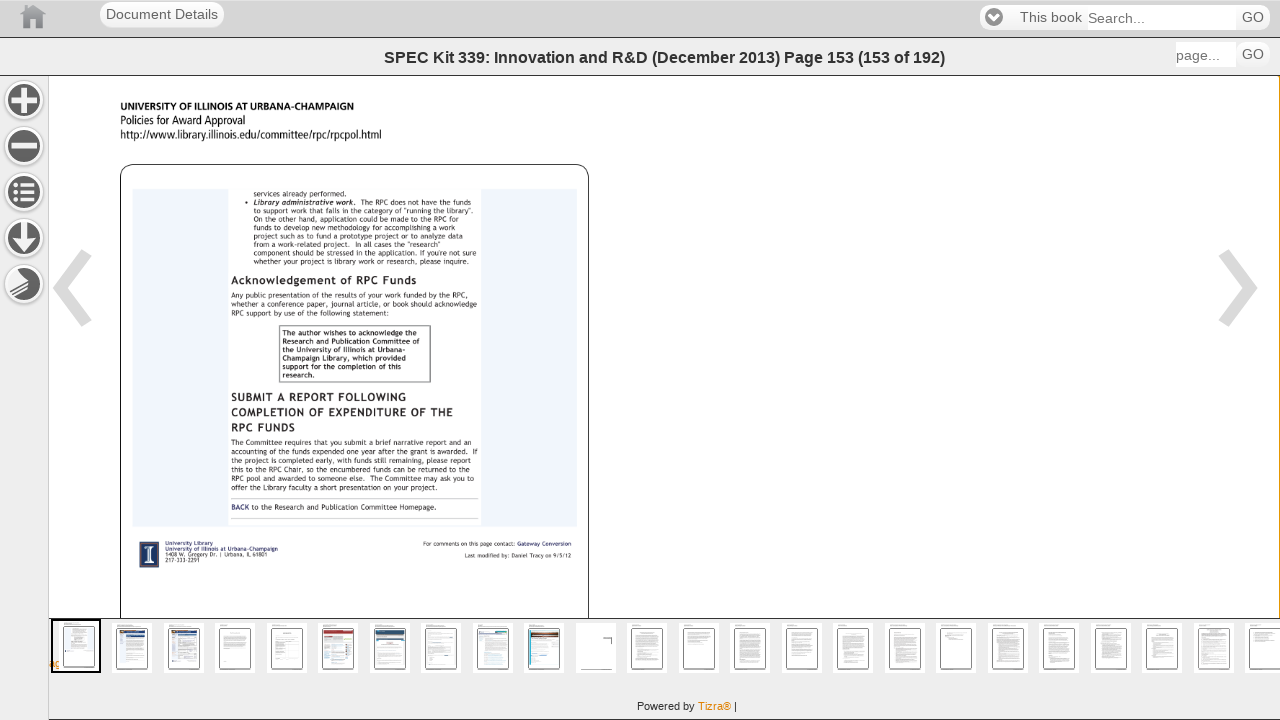

--- FILE ---
content_type: text/html;charset=UTF-8
request_url: https://publications.arl.org/Innovation-R&D-SPEC-Kit-339/153
body_size: 19988
content:
<!DOCTYPE html>
<!--template: com/cubchicken/layout/view/DisplayObjectAction/readerview.ftl -->
<html charset="UTF-8" lang="EN"  >
    <head>

        <!-- Google Tag (GA4) -->
        <script async src="https://www.googletagmanager.com/gtag/js?id=G-X1ER236S1D"></script>

            <!-- Universal Analytics -->
            <script async src="https://www.google-analytics.com/analytics.js"></script>

    <script>
        !function(){
            const gtmIds = []
            const gtagIds = ["G-X1ER236S1D","G-PLHNENNKCK","G-T3RRY5HHL4"]
            const oldIds = ["UA-2854119-18","UA-88194-13"]
            const userId = ""
            const now = new Date()
            const sendInitialPageview = false
            const sendVirtualPageviews = false
            const sendReplaceStatePageviews = true

            window.tizra = window.tizra || {}
            tizra._analytics = {
                referrer: document.referrer,
                historyMethod: '',
                initialPageView: true,
                readerPage: '',
            }

            window.dataLayer = window.dataLayer || [] // shared GTM/GA4
            window.gtag = function(){}
            if (gtmIds.length || gtagIds.length) {
                window.gtag = function(x) {
                    dataLayer.push(
                        arguments.length !== 1 ? arguments :
                        typeof x === 'function' ? x :
                        typeof x === 'object' && x ? x :
                        arguments
                    )
                }

                gtag({'gtm.start': +now, event: 'gtm.js'}) // GTM
                gtag('js', now) // GA4

                if (userId) {
                    gtag('set', {userId: userId})
                }

                for (let id of gtagIds) {
                    gtag('config', id, {send_page_view: !sendInitialPageview})
                }
            }

            window.ga = function(){}
            tizra.callTracker = function(){}
            if (oldIds.length) {
                window.ga = function(){(ga.q=ga.q||[]).push(arguments)}
                ga.l = +now

                tizra.callTracker = function() {
                    const callArgs = Array.prototype.slice.call(arguments, 1)
                    const operation = arguments[0]
                    oldIds.forEach(function (id, index) {
                        ga.apply(this, ['t' + index + '.' + operation].concat(callArgs))
                    })
                }

                oldIds.forEach(function (id, index) {
                    ga('create', id, 'auto', 't' + index)
                })

                if (userId) {
                    tizra.callTracker('set', 'userId', userId)
                }
            }

            const errorOnce = (function() {
                const seen = {}
                return function errorOnce(msg) {
                    if (!(msg in seen)) {
                        seen[msg] = true
                        console.error.apply(console, arguments)
                    }
                }
            })()

            tizra.trackEvent = function(category, action, opt_label, opt_value, opt_noninteraction) {
                if (!category) {
                    errorOnce('Missing category in call to tizra.trackEvent', Array.prototype.slice.call(arguments))
                    return
                }
                if (!action) {
                    errorOnce('Missing action in call to tizra.trackEvent', Array.prototype.slice.call(arguments))
                    return
                }

                const label = opt_label || ''
                const value = opt_value || 0
                const categoryAction = category + '/' + action + '/'

                gtag('event', category, {action: action, label: label, value: value})

                tizra.callTracker('send', categoryAction, label, value, opt_noninteraction)

            }

            if (sendVirtualPageviews || sendReplaceStatePageviews) {
                const monkey = function (obj, name, patchFn) {
                    try {
                        obj[name] = patchFn(obj[name], obj)
                    } catch (err) {
                        console.warn("Couldn't monkey-patch " + name, err)
                    }
                }
                monkey(window.history, 'pushState', function (pushState, history) {
                    return function tizraAnalyticsPushState() {
                        Object.assign(tizra._analytics, {
                            referrer: window.location.origin + window.location.pathname + window.location.search,
                            historyMethod: 'pushState',
                            initialPageView: false,
                        })
                        pushState.apply(history, arguments)
                    }
                })
                monkey(window.history, 'replaceState', function (replaceState, history) {
                    return function tizraAnalyticsReplaceState() {
                        Object.assign(tizra._analytics, {
                            referrer: window.location.origin + window.location.pathname + window.location.search,
                            historyMethod: 'replaceState',
                            initialPageView: false,
                        })
                        replaceState.apply(history, arguments)
                    }
                })
                window.addEventListener('popstate', function() {
                    Object.assign(tizra._analytics, {
                        referrer: '',
                        historyMethod: '',
                        initialPageView: false,
                    })
                })
            }

            tizra.trackPageview = function(page) {
                const historyMethod = tizra._analytics.historyMethod
                const initialPageView = tizra._analytics.initialPageView
                tizra._analytics.initialPageView = false

                let title, referrer
                if (page && typeof page === 'object') {
                    page = page.page
                    title = page.title
                    referrer = page.referrer
                }
                page = page || window.location.pathname + window.location.search
                title = title || document.title
                referrer = referrer === undefined ? tizra._analytics.referrer : referrer

                tizra.logReaderPageView(page)

                if ((initialPageView && sendInitialPageview) ||
                    (!initialPageView && sendVirtualPageviews) ||
                    (!initialPageView && sendReplaceStatePageviews && historyMethod === 'replaceState'))
                {
                    gtag('event', 'page_view', {page_location: page, page_title: title, page_referrer: referrer})
                }

                tizra.callTracker('set', 'page', page)
                tizra.callTracker('set', 'referrer', referrer)
                tizra.callTracker('send', 'pageview')
            }

            tizra.logReaderPageView = function(page) {
                    page = page ? new URL(page, window.location.href).pathname : window.location.pathname
                    if (/[\/]\d+$/.test(page) && page !== tizra._analytics.readerPage) {
                        tizra._analytics.readerPage = page
                        var spread
                        if ((window.tizra.readerSpreads||0)>0) spread='?spread=' + (window.tizra.readerSpreads+1)
                        else spread=''
                        const req = new XMLHttpRequest()
                        const url = window.location.origin + '/api/report/pageview' + page + spread
                        req.open('GET', url)
                        req.send()
                    }
            }
        }()
    </script>

        <!-- No custom analytics -->
        <meta name="viewport" content="width=device-width, initial-scale=1" />
        <meta name="tizra-id" content="4m31dg" />
        <meta name="tizra-id-page" content="20j2f62" />
        <meta name="tizra-meta-type" content="Book" />
        <link rel="icon" href="/designfileview/cdn-1745509770251/9ishf/siteFavicon" type="image/vnd.microsoft.icon" />
        <link rel="stylesheet" href="https://cdn.tizrapublisher.com/aa_styles/jquery.mobile-1.3.1.css?v26.2.2.6-45192e587" />
        <link rel="stylesheet" href="https://cdn.tizrapublisher.com/aa_styles/tizra.reader.css?v26.2.2.6-45192e587" />
        <style>
            #viewer > section {
                font-size: 100.00%;
            }
            
        </style>
    <meta name="citation_author" content="German, Lisa" />
    <meta property="citation_author" content="German, Lisa" />
    <meta name="citation_author" content="Namachchivaya, Beth Sandore" />
    <meta property="citation_author" content="Namachchivaya, Beth Sandore" />
    <meta name="citation_title" content="Innovation and R&amp;D, SPEC Kit 339 (December 2013)" />
    <meta property="citation_title" content="Innovation and R&amp;D, SPEC Kit 339 (December 2013)" />
    <meta name="citation_publication_date" content="2013-12-24" />
    <meta property="citation_publication_date" content="2013-12-24" />
        <meta name="ROBOTS" content="NOARCHIVE" />
        <meta name="Googlebot" content="NOARCHIVE" />
        <meta name="msnbot" content="NOARCHIVE" />
        <meta name="bingbot" content="NOARCHIVE" />
        <meta name="TEOMA" content="NOARCHIVE" /> <!-- ask -->
        <meta name="Slurp" content="NOARCHIVE" /> <!-- Yahoo! -->
            <style type="text/css">
/* Header Bar Colors (Branding, Menu, Search) */
.t-branding {
background-color: #D6D6D6;
background-image: none;
border-color: #998780;
color: #e3e3e3;
}
.t-branding .ui-link,
.t-branding .ui-link:link,
.t-branding .ui-link:active,
.t-branding .ui-link:visited,
.t-branding .ui-link:hover {
color: #fff;
}
/* Headers and Footer */
.t-branding {
border-left: none;
border-right: none;
border-top: 1px solid;
border-bottom: 1px solid;
text-shadow: none;
}
.t-help-visibility, .t-extract-visibility {
display:none;
}            </style>
        <script>
            var _gaq = _gaq || [];
            function tizraReaderInit() {
                $(document).bind("mobileinit", function(){
                        $.mobile.domCache = true;
                        $.mobile.page.prototype.options.domCache = true;
                });
                $(document).on("pageshow", function(event, options) {
                    tizra.trackPageview();
                    $('#t-reader').show();
                });
                if (typeof tizraUserInit != "undefined") tizraUserInit();
            }
        </script>
<script
  src="https://cdn.tizrapublisher.com/aa_site/jquery-1.9.1.js"></script><script
  src="https://cdn.tizrapublisher.com/packages/jquery.lazyload.js?v26.2.2.6-45192e587"></script><script
  src="https://cdn.tizrapublisher.com/aa_site/jquery.mobile-1.3.1.js"></script><script
  src="https://cdn.tizrapublisher.com/aa_site/tizra.reader.js?v26.2.2.6-45192e587"></script><script
  src="https://cdn.tizrapublisher.com/aa_site/reader.common.js?v26.2.2.6-45192e587"></script>
            

        <!--[if lte IE 8]>
        <style type="text/css">
            #t-reader .ui-page-panel-open .t-next {
                right: 48px;
            }
            #t-reader .t-toc li {
            list-style: none;
            }
        </style>
        <![endif]-->
    <title>
SPEC Kit 339: Innovation and R&amp;D (December 2013) page 153    </title>
    </head>
<body id="t-reader" >
    
<div data-role="page" class="type-interior" data-pagenum="153" style="display:none">    <input type="hidden" id="pageNum" value="153" />
    <div data-role="header" class="t-branding" data-theme="c" data-position="fixed" data-tap-toggle="false">
        <div class="t-branding-header">
            <div style="margin-left:100px;">
  <a href="." rel="external" data-role="button" >Document Details</a>
</div>
<a href="/" style="background-image:url('/designfileview/cdn-1389009127254/readerLogo'); height: inherit; z-index: 0; width: 5000px; background-position: 0 50%; position: absolute; left: 0px; top: 0;background-repeat:no-repeat" title="Home" rel="external" data-role="none"></a>            <div data-dest="search-form">
            </div>
        </div>
        <div data-role="header"  data-theme="c" class="t-placement t-navbar" data-position="fixed" data-tap-toggle="false">
            <h2>
                    SPEC Kit 339: Innovation and R&D (December 2013)
    <span class="t-blurb">Page</span>
        <span class="t-curpage t-logical-pageno">153</span>
        <span class="t-page-count">
<span class="t-parens">(</span><span class="t-pageno">153</span>            <span class="t-blurb2"> of </span>
<span class="t-pages">192</span><span class="t-parens">)</span>        </span>
            </h2>

            <form class="t-f-page" name="goto-form" data-ajax="false" action="/Innovation-R&amp;D-SPEC-Kit-339/"
                    method="get">
                <fieldset data-role="controlgroup" data-type="horizontal">
                    <input type="text" id="goto-form-153" name="logicalPageNumber" placeholder="page..." tabindex="11" class="t-header-tools" />
                    <button type="submit" tabindex="12" data-mini="true"
                    >GO</button>
                </fieldset>
            </form>
        </div><!-- /header -->
    </div>
<div id="t-content" data-role="content" role="main" tabindex="100"><div class="t-page-nav-arrows"  role="presentation"><a href="152"                        class="t-toolbar-nav t-prev"
                        data-direction="reverse" data-transition="none" data-prefetch>
</a>                <a href="154"
                            class="t-toolbar-nav t-next" data-transition="none" data-prefetch>
                </a>
</div>        <div id="t-content-read-me-153" class="t-readspeaker">
        <!--RSPEAK_START-->
        
<div id="viewer" data-page-number="153" class="t-pdfpage t-page-content" style=""><img id="t-page-image" alt="" aria-hidden="true" role="presentation" width="612" height="792" alt="SPEC Kit 339: Innovation and R&amp;D (December 2013) page 153" src="https://publications.arl.org/cdn-1389009127254/Innovation-R&D-SPEC-Kit-339/153.jpg?zoomFactor=1&validation_key=a120e004065f83fe7e68636d2b70bad4" srcset="https://publications.arl.org/cdn-1389009127254/Innovation-R&D-SPEC-Kit-339/153.jpg?zoomfactor=1&validation_key=fccdf38836c5b25e23ccef6bdd6010a1 1x, https://publications.arl.org/cdn-1389009127254/Innovation-R&D-SPEC-Kit-339/153.jpg?zoomFactor=2&validation_key=641474aeb97045e6a4776805c82d5ad6 2x, https://publications.arl.org/cdn-1389009127254/Innovation-R&D-SPEC-Kit-339/153.jpg?zoomFactor=4&validation_key=2f2ae3cd96122e00d720c9362a43ba42 4x" /><a style="top: 6.62%; left: 11.81%; width: 42.67%; height: 1.79%;"    class="t-tizra-link t-on-page-link t-url_ref-link "
        href="http://www.library.illinois.edu/committee/rpc/rpcpol.html"
        rel="external"
    data-history="true"
                            ></a>
            <div class='t-extracted-page'><span class="t-word" style="top: 92.55%; left: 63.14%; width: 3.39%; height: 1.64%;" id="1">SPEC </span> <span class="t-word" style="top: 92.55%; left: 66.55%; width: 1.99%; height: 1.64%;" id="2">Kit </span> <span class="t-word" style="top: 92.55%; left: 68.57%; width: 3.07%; height: 1.64%;" id="3">339: </span> <span class="t-word" style="top: 92.55%; left: 71.66%; width: 6.78%; height: 1.64%;" id="4">Innovation </span> <span class="t-word" style="top: 92.55%; left: 78.47%; width: 2.61%; height: 1.64%;" id="5">and </span> <span class="t-word" style="top: 92.55%; left: 81.10%; width: 3.21%; height: 1.64%;" id="6">R&amp;D </span> <span class="t-word" style="top: 92.55%; left: 84.77%; width: 0.70%; height: 1.64%;" id="7">· </span> <span class="t-word" style="top: 92.55%; left: 85.85%; width: 2.55%; height: 1.64%;" id="8">153 </span> <br class='t-pdf' />
<span class="t-word" style="top: 3.03%; left: 11.64%; width: 9.51%; height: 1.64%;" id="9">UNIVERSITY </span> <span class="t-word" style="top: 3.03%; left: 21.23%; width: 2.38%; height: 1.64%;" id="10">OF </span> <span class="t-word" style="top: 3.03%; left: 23.69%; width: 6.65%; height: 1.64%;" id="11">ILLINOIS </span> <span class="t-word" style="top: 3.03%; left: 30.42%; width: 2.29%; height: 1.64%;" id="12">AT </span> <span class="t-word" style="top: 3.03%; left: 32.79%; width: 17.31%; height: 1.64%;" id="13">URBANA-CHAMPAIGN </span> <br class='t-pdf' />
<span class="t-word" style="top: 4.67%; left: 11.64%; width: 5.77%; height: 1.92%;" id="14">Policies </span> <span class="t-word" style="top: 4.67%; left: 17.55%; width: 2.38%; height: 1.92%;" id="15">for </span> <span class="t-word" style="top: 4.67%; left: 20.08%; width: 5.16%; height: 1.92%;" id="16">Award </span> <span class="t-word" style="top: 4.67%; left: 25.38%; width: 6.99%; height: 1.92%;" id="17">Approval </span> <br class='t-pdf' />
<span class="t-word" style="top: 6.44%; left: 11.64%; width: 43.00%; height: 1.92%;" id="18">http://www.library.illinois.edu/committee/rpc/rpcpol.html </span> <br class='t-pdf' />
<span class="t-word" style="top: 12.37%; left: 13.04%; width: 3.82%; height: 1.09%;" id="19">Policies </span> <span class="t-word" style="top: 12.37%; left: 16.81%; width: 1.61%; height: 1.09%;" id="20">for </span> <span class="t-word" style="top: 12.37%; left: 18.37%; width: 3.33%; height: 1.09%;" id="21">Award </span> <span class="t-word" style="top: 12.37%; left: 21.64%; width: 4.49%; height: 1.09%;" id="22">Approval </span> <br class='t-pdf' />
<span class="t-word" style="top: 85.61%; left: 13.04%; width: 30.16%; height: 1.09%;" id="23">http://www.library.illinois.edu/committee/rpc/rpcpol.html[12/17/13 </span> <span class="t-word" style="top: 85.61%; left: 43.15%; width: 3.70%; height: 1.09%;" id="24">6:50:08 </span> <span class="t-word" style="top: 85.61%; left: 46.80%; width: 2.29%; height: 1.09%;" id="25">PM] </span> <br class='t-pdf' />
<span class="t-word" style="top: 58.71%; left: 18.98%; width: 4.74%; height: 0.95%;" id="26">University </span> <span class="t-word" style="top: 58.71%; left: 23.67%; width: 3.41%; height: 0.95%;" id="27">Library </span> <br class='t-pdf' />
<span class="t-word" style="top: 59.34%; left: 18.98%; width: 4.74%; height: 0.95%;" id="28">University </span> <span class="t-word" style="top: 59.34%; left: 23.67%; width: 1.25%; height: 0.95%;" id="29">of </span> <span class="t-word" style="top: 59.34%; left: 24.86%; width: 3.18%; height: 0.95%;" id="30">Illinois </span> <span class="t-word" style="top: 59.34%; left: 27.99%; width: 1.25%; height: 0.95%;" id="31">at </span> <span class="t-word" style="top: 59.34%; left: 29.18%; width: 8.51%; height: 0.95%;" id="32">Urbana-Champaign </span> <br class='t-pdf' />
<span class="t-word" style="top: 60.10%; left: 18.98%; width: 2.26%; height: 0.95%;" id="33">1408 </span> <span class="t-word" style="top: 60.10%; left: 21.19%; width: 1.52%; height: 0.95%;" id="34">W. </span> <span class="t-word" style="top: 60.10%; left: 22.66%; width: 3.64%; height: 0.95%;" id="35">Gregory </span> <span class="t-word" style="top: 60.10%; left: 26.24%; width: 1.61%; height: 0.95%;" id="36">Dr. </span> |<span class="t-word" style="top: 60.10%; left: 28.63%; width: 3.64%; height: 0.95%;" id="37">Urbana, </span> <span class="t-word" style="top: 60.10%; left: 32.22%; width: 1.06%; height: 0.95%;" id="38">IL </span> <span class="t-word" style="top: 60.10%; left: 33.23%; width: 2.73%; height: 0.95%;" id="39">61801 </span> <br class='t-pdf' />
<span class="t-word" style="top: 60.73%; left: 18.98%; width: 5.93%; height: 0.95%;" id="40">217-333-2291 </span> <br class='t-pdf' />
<span class="t-word" style="top: 58.71%; left: 61.08%; width: 1.71%; height: 0.95%;" id="41">For </span> <span class="t-word" style="top: 58.71%; left: 62.73%; width: 4.55%; height: 0.95%;" id="42">comments </span> <span class="t-word" style="top: 58.71%; left: 67.23%; width: 1.34%; height: 0.95%;" id="43">on </span> <span class="t-word" style="top: 58.71%; left: 68.52%; width: 1.89%; height: 0.95%;" id="44">this </span> <span class="t-word" style="top: 58.71%; left: 70.36%; width: 2.35%; height: 0.95%;" id="45">page </span> <span class="t-word" style="top: 58.71%; left: 72.66%; width: 3.82%; height: 0.95%;" id="46">contact: </span> <span class="t-word" style="top: 58.71%; left: 76.43%; width: 4.10%; height: 0.95%;" id="47">Gateway </span> <span class="t-word" style="top: 58.71%; left: 80.47%; width: 5.09%; height: 0.95%;" id="48">Conversion </span> <br class='t-pdf' />
<span class="t-word" style="top: 60.23%; left: 67.88%; width: 2.07%; height: 0.95%;" id="49">Last </span> <span class="t-word" style="top: 60.23%; left: 69.90%; width: 4.00%; height: 0.95%;" id="50">modified </span> <span class="t-word" style="top: 60.23%; left: 73.85%; width: 1.71%; height: 0.95%;" id="51">by: </span> <span class="t-word" style="top: 60.23%; left: 75.51%; width: 2.99%; height: 0.95%;" id="52">Daniel </span> <span class="t-word" style="top: 60.23%; left: 78.45%; width: 2.62%; height: 0.95%;" id="53">Tracy </span> <span class="t-word" style="top: 60.23%; left: 81.02%; width: 1.34%; height: 0.95%;" id="54">on </span> <span class="t-word" style="top: 60.23%; left: 82.31%; width: 3.22%; height: 0.95%;" id="55">9/5/12 </span> <br class='t-pdf' />
<span class="t-word" style="top: 14.39%; left: 33.41%; width: 4.65%; height: 1.22%;" id="56">services </span> <span class="t-word" style="top: 14.39%; left: 38.10%; width: 4.37%; height: 1.22%;" id="57">already </span> <span class="t-word" style="top: 14.39%; left: 42.51%; width: 6.40%; height: 1.22%;" id="58">performed. </span> <br class='t-pdf' />
<span class="t-word" style="top: 15.40%; left: 33.41%; width: 4.55%; height: 1.22%;" id="59">Library </span> <span class="t-word" style="top: 15.40%; left: 38.01%; width: 8.78%; height: 1.22%;" id="60">administrative </span> <span class="t-word" style="top: 15.40%; left: 46.83%; width: 3.61%; height: 1.22%;" id="61">work. </span> <span class="t-word" style="top: 15.40%; left: 50.88%; width: 2.35%; height: 1.22%;" id="62">The </span> <span class="t-word" style="top: 15.40%; left: 53.27%; width: 2.44%; height: 1.22%;" id="63">RPC </span> <span class="t-word" style="top: 15.40%; left: 55.75%; width: 2.81%; height: 1.22%;" id="64">does </span> <span class="t-word" style="top: 15.40%; left: 58.60%; width: 2.16%; height: 1.22%;" id="65">not </span> <span class="t-word" style="top: 15.40%; left: 60.80%; width: 2.90%; height: 1.22%;" id="66">have </span> <span class="t-word" style="top: 15.40%; left: 63.74%; width: 2.16%; height: 1.22%;" id="67">the </span> <span class="t-word" style="top: 15.40%; left: 65.95%; width: 3.22%; height: 1.22%;" id="68">funds </span> <br class='t-pdf' />
<span class="t-word" style="top: 16.54%; left: 33.41%; width: 1.52%; height: 1.22%;" id="69">to </span> <span class="t-word" style="top: 16.54%; left: 34.97%; width: 4.46%; height: 1.22%;" id="70">support </span> <span class="t-word" style="top: 16.54%; left: 39.48%; width: 2.99%; height: 1.22%;" id="71">work </span> <span class="t-word" style="top: 16.54%; left: 42.51%; width: 2.62%; height: 1.22%;" id="72">that </span> <span class="t-word" style="top: 16.54%; left: 45.18%; width: 2.62%; height: 1.22%;" id="73">falls </span> <span class="t-word" style="top: 16.54%; left: 47.84%; width: 1.34%; height: 1.22%;" id="74">in </span> <span class="t-word" style="top: 16.54%; left: 49.22%; width: 2.16%; height: 1.22%;" id="75">the </span> <span class="t-word" style="top: 16.54%; left: 51.43%; width: 5.01%; height: 1.22%;" id="76">category </span> <span class="t-word" style="top: 16.54%; left: 56.48%; width: 1.43%; height: 1.22%;" id="77">of </span> <span class="t-word" style="top: 16.54%; left: 57.95%; width: 4.74%; height: 1.22%;" id="78">"running </span> <span class="t-word" style="top: 16.54%; left: 62.73%; width: 2.16%; height: 1.22%;" id="79">the </span> <span class="t-word" style="top: 16.54%; left: 64.94%; width: 4.66%; height: 1.22%;" id="80">library". </span> <br class='t-pdf' />
<span class="t-word" style="top: 17.55%; left: 33.41%; width: 1.80%; height: 1.22%;" id="81">On </span> <span class="t-word" style="top: 17.55%; left: 35.25%; width: 2.16%; height: 1.22%;" id="82">the </span> <span class="t-word" style="top: 17.55%; left: 37.46%; width: 3.27%; height: 1.22%;" id="83">other </span> <span class="t-word" style="top: 17.55%; left: 40.77%; width: 3.45%; height: 1.22%;" id="84">hand, </span> <span class="t-word" style="top: 17.55%; left: 44.26%; width: 6.39%; height: 1.22%;" id="85">application </span> <span class="t-word" style="top: 17.55%; left: 50.69%; width: 3.27%; height: 1.22%;" id="86">could </span> <span class="t-word" style="top: 17.55%; left: 54.00%; width: 1.71%; height: 1.22%;" id="87">be </span> <span class="t-word" style="top: 17.55%; left: 55.75%; width: 3.27%; height: 1.22%;" id="88">made </span> <span class="t-word" style="top: 17.55%; left: 59.06%; width: 1.52%; height: 1.22%;" id="89">to </span> <span class="t-word" style="top: 17.55%; left: 60.62%; width: 2.16%; height: 1.22%;" id="90">the </span> <span class="t-word" style="top: 17.55%; left: 62.83%; width: 2.44%; height: 1.22%;" id="91">RPC </span> <span class="t-word" style="top: 17.55%; left: 65.31%; width: 1.88%; height: 1.22%;" id="92">for </span> <br class='t-pdf' />
<span class="t-word" style="top: 18.69%; left: 33.41%; width: 3.27%; height: 1.22%;" id="93">funds </span> <span class="t-word" style="top: 18.69%; left: 36.72%; width: 1.52%; height: 1.22%;" id="94">to </span> <span class="t-word" style="top: 18.69%; left: 38.28%; width: 4.55%; height: 1.22%;" id="95">develop </span> <span class="t-word" style="top: 18.69%; left: 42.88%; width: 2.53%; height: 1.22%;" id="96">new </span> <span class="t-word" style="top: 18.69%; left: 45.45%; width: 7.31%; height: 1.22%;" id="97">methodology </span> <span class="t-word" style="top: 18.69%; left: 52.81%; width: 1.89%; height: 1.22%;" id="98">for </span> <span class="t-word" style="top: 18.69%; left: 54.74%; width: 7.86%; height: 1.22%;" id="99">accomplishing </span> <span class="t-word" style="top: 18.69%; left: 62.64%; width: 0.97%; height: 1.22%;" id="100">a </span> <span class="t-word" style="top: 18.69%; left: 63.65%; width: 2.92%; height: 1.22%;" id="101">work </span> <br class='t-pdf' />
<span class="t-word" style="top: 19.70%; left: 33.41%; width: 4.28%; height: 1.22%;" id="102">project </span> <span class="t-word" style="top: 19.70%; left: 37.73%; width: 2.72%; height: 1.22%;" id="103">such </span> <span class="t-word" style="top: 19.70%; left: 40.49%; width: 1.52%; height: 1.22%;" id="104">as </span> <span class="t-word" style="top: 19.70%; left: 42.05%; width: 1.52%; height: 1.22%;" id="105">to </span> <span class="t-word" style="top: 19.70%; left: 43.62%; width: 2.81%; height: 1.22%;" id="106">fund </span> <span class="t-word" style="top: 19.70%; left: 46.47%; width: 0.97%; height: 1.22%;" id="107">a </span> <span class="t-word" style="top: 19.70%; left: 47.48%; width: 5.66%; height: 1.22%;" id="108">prototype </span> <span class="t-word" style="top: 19.70%; left: 53.17%; width: 4.28%; height: 1.22%;" id="109">project </span> <span class="t-word" style="top: 19.70%; left: 57.49%; width: 1.52%; height: 1.22%;" id="110">or </span> <span class="t-word" style="top: 19.70%; left: 59.06%; width: 1.52%; height: 1.22%;" id="111">to </span> <span class="t-word" style="top: 19.70%; left: 60.62%; width: 4.46%; height: 1.22%;" id="112">analyze </span> <span class="t-word" style="top: 19.70%; left: 65.12%; width: 2.72%; height: 1.22%;" id="113">data </span> <br class='t-pdf' />
<span class="t-word" style="top: 20.71%; left: 33.41%; width: 2.90%; height: 1.22%;" id="114">from </span> <span class="t-word" style="top: 20.71%; left: 36.35%; width: 0.97%; height: 1.22%;" id="115">a </span> <span class="t-word" style="top: 20.71%; left: 37.36%; width: 7.41%; height: 1.22%;" id="116">work-related </span> <span class="t-word" style="top: 20.71%; left: 44.81%; width: 4.69%; height: 1.22%;" id="117">project. </span> <span class="t-word" style="top: 20.71%; left: 49.96%; width: 1.34%; height: 1.22%;" id="118">In </span> <span class="t-word" style="top: 20.71%; left: 51.34%; width: 1.71%; height: 1.22%;" id="119">all </span> <span class="t-word" style="top: 20.71%; left: 53.08%; width: 3.18%; height: 1.22%;" id="120">cases </span> <span class="t-word" style="top: 20.71%; left: 56.30%; width: 2.16%; height: 1.22%;" id="121">the </span> <span class="t-word" style="top: 20.71%; left: 58.51%; width: 5.69%; height: 1.22%;" id="122">"research" </span> <br class='t-pdf' />
<span class="t-word" style="top: 21.84%; left: 33.41%; width: 6.30%; height: 1.22%;" id="123">component </span> <span class="t-word" style="top: 21.84%; left: 39.75%; width: 3.82%; height: 1.22%;" id="124">should </span> <span class="t-word" style="top: 21.84%; left: 43.62%; width: 1.71%; height: 1.22%;" id="125">be </span> <span class="t-word" style="top: 21.84%; left: 45.36%; width: 4.74%; height: 1.22%;" id="126">stressed </span> <span class="t-word" style="top: 21.84%; left: 50.14%; width: 1.34%; height: 1.22%;" id="127">in </span> <span class="t-word" style="top: 21.84%; left: 51.52%; width: 2.16%; height: 1.22%;" id="128">the </span> <span class="t-word" style="top: 21.84%; left: 53.73%; width: 6.76%; height: 1.22%;" id="129">application. </span> <span class="t-word" style="top: 21.84%; left: 60.53%; width: 1.15%; height: 1.22%;" id="130">If </span> <span class="t-word" style="top: 21.84%; left: 61.72%; width: 3.54%; height: 1.22%;" id="131">you're </span> <span class="t-word" style="top: 21.84%; left: 65.31%; width: 2.16%; height: 1.22%;" id="132">not </span> <span class="t-word" style="top: 21.84%; left: 67.51%; width: 2.58%; height: 1.22%;" id="133">sure </span> <br class='t-pdf' />
<span class="t-word" style="top: 22.85%; left: 33.41%; width: 4.83%; height: 1.22%;" id="134">whether </span> <span class="t-word" style="top: 22.85%; left: 38.28%; width: 2.72%; height: 1.22%;" id="135">your </span> <span class="t-word" style="top: 22.85%; left: 41.04%; width: 4.28%; height: 1.22%;" id="136">project </span> <span class="t-word" style="top: 22.85%; left: 45.36%; width: 1.15%; height: 1.22%;" id="137">is </span> <span class="t-word" style="top: 22.85%; left: 46.56%; width: 3.91%; height: 1.22%;" id="138">library </span> <span class="t-word" style="top: 22.85%; left: 50.51%; width: 2.99%; height: 1.22%;" id="139">work </span> <span class="t-word" style="top: 22.85%; left: 53.54%; width: 1.52%; height: 1.22%;" id="140">or </span> <span class="t-word" style="top: 22.85%; left: 55.11%; width: 5.38%; height: 1.22%;" id="141">research, </span> <span class="t-word" style="top: 22.85%; left: 60.53%; width: 3.82%; height: 1.22%;" id="142">please </span> <span class="t-word" style="top: 22.85%; left: 64.39%; width: 4.53%; height: 1.22%;" id="143">inquire. </span> <br class='t-pdf' />
<span class="t-word" style="top: 25.00%; left: 29.73%; width: 17.52%; height: 1.78%;" id="144">Acknowledgement </span> <span class="t-word" style="top: 25.00%; left: 47.57%; width: 2.26%; height: 1.78%;" id="145">of </span> <span class="t-word" style="top: 25.00%; left: 50.14%; width: 4.00%; height: 1.78%;" id="146">RPC </span> <span class="t-word" style="top: 25.00%; left: 54.46%; width: 5.80%; height: 1.78%;" id="147">Funds </span> <br class='t-pdf' />
<span class="t-word" style="top: 27.15%; left: 29.73%; width: 2.35%; height: 1.22%;" id="148">Any </span> <span class="t-word" style="top: 27.15%; left: 32.12%; width: 3.64%; height: 1.22%;" id="149">public </span> <span class="t-word" style="top: 27.15%; left: 35.80%; width: 7.13%; height: 1.22%;" id="150">presentation </span> <span class="t-word" style="top: 27.15%; left: 42.97%; width: 1.43%; height: 1.22%;" id="151">of </span> <span class="t-word" style="top: 27.15%; left: 44.44%; width: 2.16%; height: 1.22%;" id="152">the </span> <span class="t-word" style="top: 27.15%; left: 46.65%; width: 3.91%; height: 1.22%;" id="153">results </span> <span class="t-word" style="top: 27.15%; left: 50.60%; width: 1.43%; height: 1.22%;" id="154">of </span> <span class="t-word" style="top: 27.15%; left: 52.07%; width: 2.72%; height: 1.22%;" id="155">your </span> <span class="t-word" style="top: 27.15%; left: 54.83%; width: 2.99%; height: 1.22%;" id="156">work </span> <span class="t-word" style="top: 27.15%; left: 57.86%; width: 4.10%; height: 1.22%;" id="157">funded </span> <span class="t-word" style="top: 27.15%; left: 62.00%; width: 1.61%; height: 1.22%;" id="158">by </span> <span class="t-word" style="top: 27.15%; left: 63.65%; width: 2.16%; height: 1.22%;" id="159">the </span> <span class="t-word" style="top: 27.15%; left: 65.86%; width: 2.84%; height: 1.22%;" id="160">RPC, </span> <br class='t-pdf' />
<span class="t-word" style="top: 28.28%; left: 29.73%; width: 4.83%; height: 1.22%;" id="161">whether </span> <span class="t-word" style="top: 28.28%; left: 34.61%; width: 0.97%; height: 1.22%;" id="162">a </span> <span class="t-word" style="top: 28.28%; left: 35.62%; width: 6.39%; height: 1.22%;" id="163">conference </span> <span class="t-word" style="top: 28.28%; left: 42.05%; width: 3.91%; height: 1.22%;" id="164">paper, </span> <span class="t-word" style="top: 28.28%; left: 46.00%; width: 4.19%; height: 1.22%;" id="165">journal </span> <span class="t-word" style="top: 28.28%; left: 50.23%; width: 4.28%; height: 1.22%;" id="166">article, </span> <span class="t-word" style="top: 28.28%; left: 54.55%; width: 1.52%; height: 1.22%;" id="167">or </span> <span class="t-word" style="top: 28.28%; left: 56.12%; width: 2.90%; height: 1.22%;" id="168">book </span> <span class="t-word" style="top: 28.28%; left: 59.06%; width: 3.82%; height: 1.22%;" id="169">should </span> <span class="t-word" style="top: 28.28%; left: 62.92%; width: 7.25%; height: 1.22%;" id="170">acknowledge </span> <br class='t-pdf' />
<span class="t-word" style="top: 29.42%; left: 29.73%; width: 2.44%; height: 1.22%;" id="171">RPC </span> <span class="t-word" style="top: 29.42%; left: 32.22%; width: 4.46%; height: 1.22%;" id="172">support </span> <span class="t-word" style="top: 29.42%; left: 36.72%; width: 1.61%; height: 1.22%;" id="173">by </span> <span class="t-word" style="top: 29.42%; left: 38.38%; width: 2.16%; height: 1.22%;" id="174">use </span> <span class="t-word" style="top: 29.42%; left: 40.58%; width: 1.43%; height: 1.22%;" id="175">of </span> <span class="t-word" style="top: 29.42%; left: 42.05%; width: 2.16%; height: 1.22%;" id="176">the </span> <span class="t-word" style="top: 29.42%; left: 44.26%; width: 5.29%; height: 1.22%;" id="177">following </span> <span class="t-word" style="top: 29.42%; left: 49.59%; width: 6.24%; height: 1.22%;" id="178">statement: </span> <br class='t-pdf' />
<span class="t-word" style="top: 31.94%; left: 38.10%; width: 2.53%; height: 1.22%;" id="179">The </span> <span class="t-word" style="top: 31.94%; left: 40.67%; width: 4.10%; height: 1.22%;" id="180">author </span> <span class="t-word" style="top: 31.94%; left: 44.81%; width: 4.10%; height: 1.22%;" id="181">wishes </span> <span class="t-word" style="top: 31.94%; left: 48.95%; width: 1.52%; height: 1.22%;" id="182">to </span> <span class="t-word" style="top: 31.94%; left: 50.51%; width: 7.59%; height: 1.22%;" id="183">acknowledge </span> <span class="t-word" style="top: 31.94%; left: 58.14%; width: 2.20%; height: 1.22%;" id="184">the </span> <br class='t-pdf' />
<span class="t-word" style="top: 32.95%; left: 38.10%; width: 5.47%; height: 1.22%;" id="185">Research </span> <span class="t-word" style="top: 32.95%; left: 43.61%; width: 2.44%; height: 1.22%;" id="186">and </span> <span class="t-word" style="top: 32.95%; left: 46.10%; width: 6.67%; height: 1.22%;" id="187">Publication </span> <span class="t-word" style="top: 32.95%; left: 52.81%; width: 6.49%; height: 1.22%;" id="188">Committee </span> <span class="t-word" style="top: 32.95%; left: 59.33%; width: 1.45%; height: 1.22%;" id="189">of </span> <br class='t-pdf' />
<span class="t-word" style="top: 34.09%; left: 38.10%; width: 2.26%; height: 1.22%;" id="190">the </span> <span class="t-word" style="top: 34.09%; left: 40.40%; width: 6.03%; height: 1.22%;" id="191">University </span> <span class="t-word" style="top: 34.09%; left: 46.46%; width: 1.52%; height: 1.22%;" id="192">of </span> <span class="t-word" style="top: 34.09%; left: 48.03%; width: 4.00%; height: 1.22%;" id="193">Illinois </span> <span class="t-word" style="top: 34.09%; left: 52.07%; width: 1.52%; height: 1.22%;" id="194">at </span> <span class="t-word" style="top: 34.09%; left: 53.63%; width: 4.81%; height: 1.22%;" id="195">Urbana- </span> <br class='t-pdf' />
<span class="t-word" style="top: 35.10%; left: 38.10%; width: 6.49%; height: 1.22%;" id="196">Champaign </span> <span class="t-word" style="top: 35.10%; left: 44.63%; width: 4.83%; height: 1.22%;" id="197">Library, </span> <span class="t-word" style="top: 35.10%; left: 49.50%; width: 3.73%; height: 1.22%;" id="198">which </span> <span class="t-word" style="top: 35.10%; left: 53.27%; width: 5.27%; height: 1.22%;" id="199">provided </span> <br class='t-pdf' />
<span class="t-word" style="top: 36.24%; left: 38.10%; width: 4.65%; height: 1.22%;" id="200">support </span> <span class="t-word" style="top: 36.24%; left: 42.79%; width: 1.98%; height: 1.22%;" id="201">for </span> <span class="t-word" style="top: 36.24%; left: 44.81%; width: 2.26%; height: 1.22%;" id="202">the </span> <span class="t-word" style="top: 36.24%; left: 47.11%; width: 6.67%; height: 1.22%;" id="203">completion </span> <span class="t-word" style="top: 36.24%; left: 53.82%; width: 1.52%; height: 1.22%;" id="204">of </span> <span class="t-word" style="top: 36.24%; left: 55.38%; width: 2.38%; height: 1.22%;" id="205">this </span> <br class='t-pdf' />
<span class="t-word" style="top: 37.25%; left: 38.10%; width: 5.63%; height: 1.22%;" id="206">research. </span> <br class='t-pdf' />
<span class="t-word" style="top: 39.77%; left: 29.73%; width: 7.22%; height: 1.78%;" id="207">SUBMIT </span> <span class="t-word" style="top: 39.77%; left: 37.27%; width: 1.61%; height: 1.78%;" id="208">A </span> <span class="t-word" style="top: 39.77%; left: 39.20%; width: 7.68%; height: 1.78%;" id="209">REPORT </span> <span class="t-word" style="top: 39.77%; left: 47.20%; width: 11.35%; height: 1.78%;" id="210">FOLLOWING </span> <br class='t-pdf' />
<span class="t-word" style="top: 41.67%; left: 29.73%; width: 12.37%; height: 1.78%;" id="211">COMPLETION </span> <span class="t-word" style="top: 41.67%; left: 42.42%; width: 2.90%; height: 1.78%;" id="212">OF </span> <span class="t-word" style="top: 41.67%; left: 45.64%; width: 13.10%; height: 1.78%;" id="213">EXPENDITURE </span> <span class="t-word" style="top: 41.67%; left: 59.06%; width: 2.90%; height: 1.78%;" id="214">OF </span> <span class="t-word" style="top: 41.67%; left: 62.27%; width: 3.94%; height: 1.78%;" id="215">THE </span> <br class='t-pdf' />
<span class="t-word" style="top: 43.56%; left: 29.73%; width: 4.00%; height: 1.78%;" id="216">RPC </span> <span class="t-word" style="top: 43.56%; left: 34.05%; width: 6.36%; height: 1.78%;" id="217">FUNDS </span> <br class='t-pdf' />
<span class="t-word" style="top: 45.71%; left: 29.73%; width: 2.35%; height: 1.22%;" id="218">The </span> <span class="t-word" style="top: 45.71%; left: 32.12%; width: 6.30%; height: 1.22%;" id="219">Committee </span> <span class="t-word" style="top: 45.71%; left: 38.47%; width: 4.74%; height: 1.22%;" id="220">requires </span> <span class="t-word" style="top: 45.71%; left: 43.25%; width: 2.62%; height: 1.22%;" id="221">that </span> <span class="t-word" style="top: 45.71%; left: 45.91%; width: 2.26%; height: 1.22%;" id="222">you </span> <span class="t-word" style="top: 45.71%; left: 48.21%; width: 4.00%; height: 1.22%;" id="223">submit </span> <span class="t-word" style="top: 45.71%; left: 52.25%; width: 0.97%; height: 1.22%;" id="224">a </span> <span class="t-word" style="top: 45.71%; left: 53.27%; width: 2.90%; height: 1.22%;" id="225">brief </span> <span class="t-word" style="top: 45.71%; left: 56.21%; width: 5.29%; height: 1.22%;" id="226">narrative </span> <span class="t-word" style="top: 45.71%; left: 61.54%; width: 3.73%; height: 1.22%;" id="227">report </span> <span class="t-word" style="top: 45.71%; left: 65.31%; width: 2.35%; height: 1.22%;" id="228">and </span> <span class="t-word" style="top: 45.71%; left: 67.70%; width: 1.61%; height: 1.22%;" id="229">an </span> <br class='t-pdf' />
<span class="t-word" style="top: 46.84%; left: 29.73%; width: 6.21%; height: 1.22%;" id="230">accounting </span> <span class="t-word" style="top: 46.84%; left: 35.99%; width: 1.43%; height: 1.22%;" id="231">of </span> <span class="t-word" style="top: 46.84%; left: 37.46%; width: 2.16%; height: 1.22%;" id="232">the </span> <span class="t-word" style="top: 46.84%; left: 39.66%; width: 3.27%; height: 1.22%;" id="233">funds </span> <span class="t-word" style="top: 46.84%; left: 42.97%; width: 5.57%; height: 1.22%;" id="234">expended </span> <span class="t-word" style="top: 46.84%; left: 48.58%; width: 2.35%; height: 1.22%;" id="235">one </span> <span class="t-word" style="top: 46.84%; left: 50.97%; width: 2.72%; height: 1.22%;" id="236">year </span> <span class="t-word" style="top: 46.84%; left: 53.73%; width: 2.99%; height: 1.22%;" id="237">after </span> <span class="t-word" style="top: 46.84%; left: 56.76%; width: 2.16%; height: 1.22%;" id="238">the </span> <span class="t-word" style="top: 46.84%; left: 58.96%; width: 3.18%; height: 1.22%;" id="239">grant </span> <span class="t-word" style="top: 46.84%; left: 62.18%; width: 1.15%; height: 1.22%;" id="240">is </span> <span class="t-word" style="top: 46.84%; left: 63.38%; width: 5.36%; height: 1.22%;" id="241">awarded. </span> <span class="t-word" style="top: 46.84%; left: 69.17%; width: 1.10%; height: 1.22%;" id="242">If </span> <br class='t-pdf' />
<span class="t-word" style="top: 47.98%; left: 29.74%; width: 2.16%; height: 1.22%;" id="243">the </span> <span class="t-word" style="top: 47.98%; left: 31.94%; width: 4.28%; height: 1.22%;" id="244">project </span> <span class="t-word" style="top: 47.98%; left: 36.26%; width: 1.15%; height: 1.22%;" id="245">is </span> <span class="t-word" style="top: 47.98%; left: 37.46%; width: 6.03%; height: 1.22%;" id="246">completed </span> <span class="t-word" style="top: 47.98%; left: 43.52%; width: 3.45%; height: 1.22%;" id="247">early, </span> <span class="t-word" style="top: 47.98%; left: 47.02%; width: 2.72%; height: 1.22%;" id="248">with </span> <span class="t-word" style="top: 47.98%; left: 49.77%; width: 3.27%; height: 1.22%;" id="249">funds </span> <span class="t-word" style="top: 47.98%; left: 53.08%; width: 2.35%; height: 1.22%;" id="250">still </span> <span class="t-word" style="top: 47.98%; left: 55.47%; width: 6.12%; height: 1.22%;" id="251">remaining, </span> <span class="t-word" style="top: 47.98%; left: 61.63%; width: 3.82%; height: 1.22%;" id="252">please </span> <span class="t-word" style="top: 47.98%; left: 65.49%; width: 3.69%; height: 1.22%;" id="253">report </span> <br class='t-pdf' />
<span class="t-word" style="top: 49.12%; left: 29.74%; width: 2.35%; height: 1.22%;" id="254">this </span> <span class="t-word" style="top: 49.12%; left: 32.13%; width: 1.52%; height: 1.22%;" id="255">to </span> <span class="t-word" style="top: 49.12%; left: 33.69%; width: 2.16%; height: 1.22%;" id="256">the </span> <span class="t-word" style="top: 49.12%; left: 35.89%; width: 2.44%; height: 1.22%;" id="257">RPC </span> <span class="t-word" style="top: 49.12%; left: 38.38%; width: 3.64%; height: 1.22%;" id="258">Chair, </span> <span class="t-word" style="top: 49.12%; left: 42.05%; width: 1.52%; height: 1.22%;" id="259">so </span> <span class="t-word" style="top: 49.12%; left: 43.62%; width: 2.16%; height: 1.22%;" id="260">the </span> <span class="t-word" style="top: 49.12%; left: 45.82%; width: 7.04%; height: 1.22%;" id="261">encumbered </span> <span class="t-word" style="top: 49.12%; left: 52.90%; width: 3.27%; height: 1.22%;" id="262">funds </span> <span class="t-word" style="top: 49.12%; left: 56.21%; width: 2.26%; height: 1.22%;" id="263">can </span> <span class="t-word" style="top: 49.12%; left: 58.50%; width: 1.71%; height: 1.22%;" id="264">be </span> <span class="t-word" style="top: 49.12%; left: 60.25%; width: 5.01%; height: 1.22%;" id="265">returned </span> <span class="t-word" style="top: 49.12%; left: 65.31%; width: 1.52%; height: 1.22%;" id="266">to </span> <span class="t-word" style="top: 49.12%; left: 66.87%; width: 2.10%; height: 1.22%;" id="267">the </span> <br class='t-pdf' />
<span class="t-word" style="top: 50.25%; left: 29.74%; width: 2.44%; height: 1.22%;" id="268">RPC </span> <span class="t-word" style="top: 50.25%; left: 32.22%; width: 2.72%; height: 1.22%;" id="269">pool </span> <span class="t-word" style="top: 50.25%; left: 34.98%; width: 2.35%; height: 1.22%;" id="270">and </span> <span class="t-word" style="top: 50.25%; left: 37.37%; width: 4.92%; height: 1.22%;" id="271">awarded </span> <span class="t-word" style="top: 50.25%; left: 42.33%; width: 1.52%; height: 1.22%;" id="272">to </span> <span class="t-word" style="top: 50.25%; left: 43.89%; width: 5.11%; height: 1.22%;" id="273">someone </span> <span class="t-word" style="top: 50.25%; left: 49.04%; width: 2.99%; height: 1.22%;" id="274">else. </span> <span class="t-word" style="top: 50.25%; left: 52.44%; width: 2.35%; height: 1.22%;" id="275">The </span> <span class="t-word" style="top: 50.25%; left: 54.83%; width: 6.30%; height: 1.22%;" id="276">Committee </span> <span class="t-word" style="top: 50.25%; left: 61.17%; width: 2.62%; height: 1.22%;" id="277">may </span> <span class="t-word" style="top: 50.25%; left: 63.84%; width: 2.07%; height: 1.22%;" id="278">ask </span> <span class="t-word" style="top: 50.25%; left: 65.95%; width: 2.26%; height: 1.22%;" id="279">you </span> <span class="t-word" style="top: 50.25%; left: 68.25%; width: 1.44%; height: 1.22%;" id="280">to </span> <br class='t-pdf' />
<span class="t-word" style="top: 51.39%; left: 29.74%; width: 2.99%; height: 1.22%;" id="281">offer </span> <span class="t-word" style="top: 51.39%; left: 32.77%; width: 2.16%; height: 1.22%;" id="282">the </span> <span class="t-word" style="top: 51.39%; left: 34.98%; width: 4.10%; height: 1.22%;" id="283">Library </span> <span class="t-word" style="top: 51.39%; left: 39.11%; width: 4.10%; height: 1.22%;" id="284">faculty </span> <span class="t-word" style="top: 51.39%; left: 43.25%; width: 0.97%; height: 1.22%;" id="285">a </span> <span class="t-word" style="top: 51.39%; left: 44.26%; width: 3.08%; height: 1.22%;" id="286">short </span> <span class="t-word" style="top: 51.39%; left: 47.39%; width: 7.13%; height: 1.22%;" id="287">presentation </span> <span class="t-word" style="top: 51.39%; left: 54.55%; width: 1.71%; height: 1.22%;" id="288">on </span> <span class="t-word" style="top: 51.39%; left: 56.30%; width: 2.72%; height: 1.22%;" id="289">your </span> <span class="t-word" style="top: 51.39%; left: 59.06%; width: 4.69%; height: 1.22%;" id="290">project. </span> <br class='t-pdf' />
<span class="t-word" style="top: 53.91%; left: 29.74%; width: 3.26%; height: 1.22%;" id="291">BACK </span> <span class="t-word" style="top: 53.91%; left: 33.05%; width: 1.52%; height: 1.22%;" id="292">to </span> <span class="t-word" style="top: 53.91%; left: 34.61%; width: 2.16%; height: 1.22%;" id="293">the </span> <span class="t-word" style="top: 53.91%; left: 36.81%; width: 5.20%; height: 1.22%;" id="294">Research </span> <span class="t-word" style="top: 53.91%; left: 42.05%; width: 2.35%; height: 1.22%;" id="295">and </span> <span class="t-word" style="top: 53.91%; left: 44.44%; width: 6.39%; height: 1.22%;" id="296">Publication </span> <span class="t-word" style="top: 53.91%; left: 50.88%; width: 6.30%; height: 1.22%;" id="297">Committee </span> <span class="t-word" style="top: 53.91%; left: 57.22%; width: 6.38%; height: 1.22%;" id="298">Homepage. </span> </div>
</div>        
        <!--RSPEAK_STOP-->
        </div>
<a href="152"                        class="t-link-arrow t-prev"
                        data-direction="reverse" data-transition="none">
                    <span class="t-nav-arrow-l t-nav-arrow">Previous Page</span>
</a>                <a href="154"
                            class="t-link-arrow t-next" data-transition="none">
                    <span class="t-nav-arrow-r t-nav-arrow">Next Page</span>
                </a>
<div style="clear: both"> </div></div><div data-role="panel" class="t-sidebar ui-responsive block-page-scroll" data-display="push" id="t-sidebar-toc" >        <div data-dest="toc"> </div>
</div><div class="init-jqm">
                <div data-arrow="toc" id="toc-side" data-ajax-url="/cdn-1389009127254/Innovation-R&D-SPEC-Kit-339/153.toc">
</div></div><div data-role="panel" data-display="push" class="t-sidebar ui-responsive block-page-scroll" id="t-sidebar-downloads"><h2 class="t-download-header">
                    SPEC Kit 339: Innovation and R&D (December 2013) resources
</h2><ul data-role="listview" class="t-attachment-list t-downloads-list" data-name="downloadableExcerpts-Innovation-R&amp;D-SPEC-Kit-339">    <li data-icon="false" class="t-download">
        <a rel="external"
            href="https://publications.arl.org/cdn-1389009127254/4m36be.pdf">
            <span class="t-i t-i-pdf-small ui-li-icon">Download PDF</span>
<span class="t-attachment-name">SPEC Kit 339 Innovation and R&amp;D (December 2013)                 (192)</span>
        </a>
    </li>
    <li data-icon="false" class="t-download">
        <a rel="external"
            href="https://publications.arl.org/cdn-1389009127254/4m36c6.pdf">
            <span class="t-i t-i-pdf-small ui-li-icon">Download PDF</span>
<span class="t-attachment-name">Representative Documents                 (122)</span>
        </a>
    </li>
    <li data-icon="false" class="t-download">
        <a rel="external"
            href="https://publications.arl.org/cdn-1389009127254/4m36i9.pdf">
            <span class="t-i t-i-pdf-small ui-li-icon">Download PDF</span>
<span class="t-attachment-name">Innovation Grants/Awards                 (20)</span>
        </a>
    </li>

</ul><div data-dest="pdf-downloads"  style="display:none"></div><div data-dest="downloads" id="t-pg153-downloads-dest"></div></div>
<div data-arrow="pdf-downloads" id="t-pg153-downloads"                    data-ajax-url="/cdn-1389009127254/Innovation-R&D-SPEC-Kit-339/153.downloads">
</div><div data-arrow="downloads" id="t-pg153-attachments"                    data-ajax-url="/cdn-1389009127254/Innovation-R&D-SPEC-Kit-339/153.attachments">
</div>

<div data-role="panel" data-display="push" class="t-sidebar ui-responsive block-page-scroll full" id="t-pg153-sidebar-extract"                            data-ajax-url="/cdn-1389009127254/Innovation-R&D-SPEC-Kit-339/153.side-text">
</div><div data-role="panel" data-display="push" id="t-sidebar-help" class="t-sidebar-help ui-responsive t-sidebar block-page-scroll"  data-dest="help"></div><div data-arrow="help">
                <h2>Help</h2>
</div><div data-role="popup" id="lightbox" data-position-to="window" data-transition="fade" class="t-lightbox">        <a href="#" data-rel="back" data-role="button" data-theme="a" data-icon="delete" data-iconpos="notext" class="ui-btn-right">Close</a>
        <img src="//:0" alt="" aria-hidden="true" role="presentation" tabindex="-1" />
        <h2 class="popup-title"> </h2>
</div><div data-arrow="search-form">        <form id="t-f-search" name="search-form" action="~searchResults" method="get" data-ajax="false" >
            <fieldset data-role="controlgroup" data-type="horizontal">
                <select name="context" class="t-f-search-context" data-native-menu="true" data-iconpos="left" id="pg-153-search-context">
                    <option value="-1"  selected="selected">This book</option>
                            <!-- d -->
                                <option value="2156108789"
                                    >Academic Health Library Statistics</option>
                            <!-- d -->
                                <option value="710726545"
                                    >Publications by Namachchivaya, Beth Sandore</option>
                            <!-- d -->
                                <option value="710728755"
                                    >Publications by German, Lisa</option>
                            <!-- d -->
                                <option value="35435520"
                                    >SPEC Kits</option>
                            <!-- d -->
                                <option value="2151312187"
                                    >SPEC Kits ALL</option>
                            <!-- d -->
                                <option value="704978121"
                                    >Publications by Some Author</option>
                    <option value="-2">All books</option>
                </select>
                <input id="pg-153-search-text" type="text" class="t-header-tools" name="searchText" placeholder="Search..." value="" tabindex="1"/>
                <button class="t-search-go" type="submit" tabindex="4" data-mini="true">GO</button>
                <input id="search-form-searchMode" type="hidden" name="searchMode" value="quick"/>
            </fieldset>
        </form>
</div><div class="t-toolbar t-toolbar-aleft" >         <ul>
            <li class="t-zoom-visibility"><a href="https://publications.arl.org/site/preferences?operationId=edit&amp;saveCookie=true&amp;fieldName=zoomFactor&amp;fieldValue=1.25&amp;redirectTarget=%2FInnovation-R%26D-SPEC-Kit-339%2F153" data-icon="t-i-zoom-in" data-iconpos="notext" data-role="button" class="XXt-toolbar-zoom-in" rel="external">Zoom In</a></li>
            <li class="t-zoom-visibility"><a href="https://publications.arl.org/site/preferences?operationId=edit&amp;saveCookie=true&amp;fieldName=zoomFactor&amp;fieldValue=0.75&amp;redirectTarget=%2FInnovation-R%26D-SPEC-Kit-339%2F153" data-icon="t-i-zoom-out" data-iconpos="notext" data-role="button" class="XXt-toolbar-zoom-out" rel="external">Zoom Out</a></li>

                <li class="t-toc-visibility"><a href="#t-sidebar-toc" data-icon="t-i-contents" data-iconpos="notext" data-role="button" class="t-toolbar-b">Contents</a></li>

                <li class="t-downloads-visibility"><a href="#t-sidebar-downloads" data-icon="t-i-downloads" data-iconpos="notext" data-role="button" class="t-toolbar-b" rel="external">Resources</a></li>

                <li class="t-extract-visibility"><a href="#t-pg153-sidebar-extract" data-icon="t-i-extract" data-iconpos="notext" data-role="button" class="t-toolbar-b">Extract</a></li>

            <li class="t-help-visibility"><a href="#t-sidebar-help" data-icon="t-i-help" data-iconpos="notext" data-role="button" class="t-toolbar-b">Help</a></li>
            <li class="t-printable-visibility"><a href="153?printMode=true" rel="external" data-icon="t-i-print" data-iconpos="notext" data-role="button" class="t-printable">Printable</a></li>
        </ul>

</div>
<div data-role="footer" class="t-footer t-thumbnail" data-theme="c" data-transition="none" data-tap-toggle="false">
            <div data-dest="scroll" class="t-dest block-page-scroll"></div>
        <p class="t-footer">
            <span  class="t-powered-by">Powered by <a href="https://tizra.com/">Tizra<span class="tm">®</span></a></span><span class="t-pipe t-powered-by">&#160;|&#160;</span> 
        </p>
</div>    <div data-arrow="scroll" class="imgscroller">
<a href="https://publications.arl.org/Innovation-R&D-SPEC-Kit-339/1" id="pg_1" data-transition="none" data-ajax="true" >&#160;&#160;<img class="lazy" alt="visit page 1" data-original="/cdn-1389009127254/Innovation-R&amp;D-SPEC-Kit-339/1.jpg?zoomFactor=0.15" src/></a><a href="https://publications.arl.org/Innovation-R&D-SPEC-Kit-339/2" id="pg_2" data-transition="none" data-ajax="true" >&#160;&#160;<img class="lazy" alt="visit page 2" data-original="/cdn-1389009127254/Innovation-R&amp;D-SPEC-Kit-339/2.jpg?zoomFactor=0.15" src/></a><a href="https://publications.arl.org/Innovation-R&D-SPEC-Kit-339/3" id="pg_3" data-transition="none" data-ajax="true" >&#160;&#160;<img class="lazy" alt="visit page 3" data-original="/cdn-1389009127254/Innovation-R&amp;D-SPEC-Kit-339/3.jpg?zoomFactor=0.15" src/></a><a href="https://publications.arl.org/Innovation-R&D-SPEC-Kit-339/4" id="pg_4" data-transition="none" data-ajax="true" >&#160;&#160;<img class="lazy" alt="visit page 4" data-original="/cdn-1389009127254/Innovation-R&amp;D-SPEC-Kit-339/4.jpg?zoomFactor=0.15" src/></a><a href="https://publications.arl.org/Innovation-R&D-SPEC-Kit-339/5" id="pg_5" data-transition="none" data-ajax="true" >&#160;&#160;<img class="lazy" alt="visit page 5" data-original="/cdn-1389009127254/Innovation-R&amp;D-SPEC-Kit-339/5.jpg?zoomFactor=0.15" src/></a><a href="https://publications.arl.org/Innovation-R&D-SPEC-Kit-339/6" id="pg_6" data-transition="none" data-ajax="true" >&#160;&#160;<img class="lazy" alt="visit page 6" data-original="/cdn-1389009127254/Innovation-R&amp;D-SPEC-Kit-339/6.jpg?zoomFactor=0.15" src/></a><a href="https://publications.arl.org/Innovation-R&D-SPEC-Kit-339/7" id="pg_7" data-transition="none" data-ajax="true" >&#160;&#160;<img class="lazy" alt="visit page 7" data-original="/cdn-1389009127254/Innovation-R&amp;D-SPEC-Kit-339/7.jpg?zoomFactor=0.15" src/></a><a href="https://publications.arl.org/Innovation-R&D-SPEC-Kit-339/8" id="pg_8" data-transition="none" data-ajax="true" >&#160;&#160;<img class="lazy" alt="visit page 8" data-original="/cdn-1389009127254/Innovation-R&amp;D-SPEC-Kit-339/8.jpg?zoomFactor=0.15" src/></a><a href="https://publications.arl.org/Innovation-R&D-SPEC-Kit-339/9" id="pg_9" data-transition="none" data-ajax="true" >&#160;&#160;<img class="lazy" alt="visit page 9" data-original="/cdn-1389009127254/Innovation-R&amp;D-SPEC-Kit-339/9.jpg?zoomFactor=0.15" src/></a><a href="https://publications.arl.org/Innovation-R&D-SPEC-Kit-339/10" id="pg_10" data-transition="none" data-ajax="true" >&#160;&#160;<img class="lazy" alt="visit page 10" data-original="/cdn-1389009127254/Innovation-R&amp;D-SPEC-Kit-339/10.jpg?zoomFactor=0.15" src/></a><a href="https://publications.arl.org/Innovation-R&D-SPEC-Kit-339/11" id="pg_11" data-transition="none" data-ajax="true" >&#160;&#160;<img class="lazy" alt="visit page 11" data-original="/cdn-1389009127254/Innovation-R&amp;D-SPEC-Kit-339/11.jpg?zoomFactor=0.15" src/></a><a href="https://publications.arl.org/Innovation-R&D-SPEC-Kit-339/12" id="pg_12" data-transition="none" data-ajax="true" >&#160;&#160;<img class="lazy" alt="visit page 12" data-original="/cdn-1389009127254/Innovation-R&amp;D-SPEC-Kit-339/12.jpg?zoomFactor=0.15" src/></a><a href="https://publications.arl.org/Innovation-R&D-SPEC-Kit-339/13" id="pg_13" data-transition="none" data-ajax="true" >&#160;&#160;<img class="lazy" alt="visit page 13" data-original="/cdn-1389009127254/Innovation-R&amp;D-SPEC-Kit-339/13.jpg?zoomFactor=0.15" src/></a><a href="https://publications.arl.org/Innovation-R&D-SPEC-Kit-339/14" id="pg_14" data-transition="none" data-ajax="true" >&#160;&#160;<img class="lazy" alt="visit page 14" data-original="/cdn-1389009127254/Innovation-R&amp;D-SPEC-Kit-339/14.jpg?zoomFactor=0.15" src/></a><a href="https://publications.arl.org/Innovation-R&D-SPEC-Kit-339/15" id="pg_15" data-transition="none" data-ajax="true" >&#160;&#160;<img class="lazy" alt="visit page 15" data-original="/cdn-1389009127254/Innovation-R&amp;D-SPEC-Kit-339/15.jpg?zoomFactor=0.15" src/></a><a href="https://publications.arl.org/Innovation-R&D-SPEC-Kit-339/16" id="pg_16" data-transition="none" data-ajax="true" >&#160;&#160;<img class="lazy" alt="visit page 16" data-original="/cdn-1389009127254/Innovation-R&amp;D-SPEC-Kit-339/16.jpg?zoomFactor=0.15" src/></a><a href="https://publications.arl.org/Innovation-R&D-SPEC-Kit-339/17" id="pg_17" data-transition="none" data-ajax="true" >&#160;&#160;<img class="lazy" alt="visit page 17" data-original="/cdn-1389009127254/Innovation-R&amp;D-SPEC-Kit-339/17.jpg?zoomFactor=0.15" src/></a><a href="https://publications.arl.org/Innovation-R&D-SPEC-Kit-339/18" id="pg_18" data-transition="none" data-ajax="true" >&#160;&#160;<img class="lazy" alt="visit page 18" data-original="/cdn-1389009127254/Innovation-R&amp;D-SPEC-Kit-339/18.jpg?zoomFactor=0.15" src/></a><a href="https://publications.arl.org/Innovation-R&D-SPEC-Kit-339/19" id="pg_19" data-transition="none" data-ajax="true" >&#160;&#160;<img class="lazy" alt="visit page 19" data-original="/cdn-1389009127254/Innovation-R&amp;D-SPEC-Kit-339/19.jpg?zoomFactor=0.15" src/></a><a href="https://publications.arl.org/Innovation-R&D-SPEC-Kit-339/20" id="pg_20" data-transition="none" data-ajax="true" >&#160;&#160;<img class="lazy" alt="visit page 20" data-original="/cdn-1389009127254/Innovation-R&amp;D-SPEC-Kit-339/20.jpg?zoomFactor=0.15" src/></a><a href="https://publications.arl.org/Innovation-R&D-SPEC-Kit-339/21" id="pg_21" data-transition="none" data-ajax="true" >&#160;&#160;<img class="lazy" alt="visit page 21" data-original="/cdn-1389009127254/Innovation-R&amp;D-SPEC-Kit-339/21.jpg?zoomFactor=0.15" src/></a><a href="https://publications.arl.org/Innovation-R&D-SPEC-Kit-339/22" id="pg_22" data-transition="none" data-ajax="true" >&#160;&#160;<img class="lazy" alt="visit page 22" data-original="/cdn-1389009127254/Innovation-R&amp;D-SPEC-Kit-339/22.jpg?zoomFactor=0.15" src/></a><a href="https://publications.arl.org/Innovation-R&D-SPEC-Kit-339/23" id="pg_23" data-transition="none" data-ajax="true" >&#160;&#160;<img class="lazy" alt="visit page 23" data-original="/cdn-1389009127254/Innovation-R&amp;D-SPEC-Kit-339/23.jpg?zoomFactor=0.15" src/></a><a href="https://publications.arl.org/Innovation-R&D-SPEC-Kit-339/24" id="pg_24" data-transition="none" data-ajax="true" >&#160;&#160;<img class="lazy" alt="visit page 24" data-original="/cdn-1389009127254/Innovation-R&amp;D-SPEC-Kit-339/24.jpg?zoomFactor=0.15" src/></a><a href="https://publications.arl.org/Innovation-R&D-SPEC-Kit-339/25" id="pg_25" data-transition="none" data-ajax="true" >&#160;&#160;<img class="lazy" alt="visit page 25" data-original="/cdn-1389009127254/Innovation-R&amp;D-SPEC-Kit-339/25.jpg?zoomFactor=0.15" src/></a><a href="https://publications.arl.org/Innovation-R&D-SPEC-Kit-339/26" id="pg_26" data-transition="none" data-ajax="true" >&#160;&#160;<img class="lazy" alt="visit page 26" data-original="/cdn-1389009127254/Innovation-R&amp;D-SPEC-Kit-339/26.jpg?zoomFactor=0.15" src/></a><a href="https://publications.arl.org/Innovation-R&D-SPEC-Kit-339/27" id="pg_27" data-transition="none" data-ajax="true" >&#160;&#160;<img class="lazy" alt="visit page 27" data-original="/cdn-1389009127254/Innovation-R&amp;D-SPEC-Kit-339/27.jpg?zoomFactor=0.15" src/></a><a href="https://publications.arl.org/Innovation-R&D-SPEC-Kit-339/28" id="pg_28" data-transition="none" data-ajax="true" >&#160;&#160;<img class="lazy" alt="visit page 28" data-original="/cdn-1389009127254/Innovation-R&amp;D-SPEC-Kit-339/28.jpg?zoomFactor=0.15" src/></a><a href="https://publications.arl.org/Innovation-R&D-SPEC-Kit-339/29" id="pg_29" data-transition="none" data-ajax="true" >&#160;&#160;<img class="lazy" alt="visit page 29" data-original="/cdn-1389009127254/Innovation-R&amp;D-SPEC-Kit-339/29.jpg?zoomFactor=0.15" src/></a><a href="https://publications.arl.org/Innovation-R&D-SPEC-Kit-339/30" id="pg_30" data-transition="none" data-ajax="true" >&#160;&#160;<img class="lazy" alt="visit page 30" data-original="/cdn-1389009127254/Innovation-R&amp;D-SPEC-Kit-339/30.jpg?zoomFactor=0.15" src/></a><a href="https://publications.arl.org/Innovation-R&D-SPEC-Kit-339/31" id="pg_31" data-transition="none" data-ajax="true" >&#160;&#160;<img class="lazy" alt="visit page 31" data-original="/cdn-1389009127254/Innovation-R&amp;D-SPEC-Kit-339/31.jpg?zoomFactor=0.15" src/></a><a href="https://publications.arl.org/Innovation-R&D-SPEC-Kit-339/32" id="pg_32" data-transition="none" data-ajax="true" >&#160;&#160;<img class="lazy" alt="visit page 32" data-original="/cdn-1389009127254/Innovation-R&amp;D-SPEC-Kit-339/32.jpg?zoomFactor=0.15" src/></a><a href="https://publications.arl.org/Innovation-R&D-SPEC-Kit-339/33" id="pg_33" data-transition="none" data-ajax="true" >&#160;&#160;<img class="lazy" alt="visit page 33" data-original="/cdn-1389009127254/Innovation-R&amp;D-SPEC-Kit-339/33.jpg?zoomFactor=0.15" src/></a><a href="https://publications.arl.org/Innovation-R&D-SPEC-Kit-339/34" id="pg_34" data-transition="none" data-ajax="true" >&#160;&#160;<img class="lazy" alt="visit page 34" data-original="/cdn-1389009127254/Innovation-R&amp;D-SPEC-Kit-339/34.jpg?zoomFactor=0.15" src/></a><a href="https://publications.arl.org/Innovation-R&D-SPEC-Kit-339/35" id="pg_35" data-transition="none" data-ajax="true" >&#160;&#160;<img class="lazy" alt="visit page 35" data-original="/cdn-1389009127254/Innovation-R&amp;D-SPEC-Kit-339/35.jpg?zoomFactor=0.15" src/></a><a href="https://publications.arl.org/Innovation-R&D-SPEC-Kit-339/36" id="pg_36" data-transition="none" data-ajax="true" >&#160;&#160;<img class="lazy" alt="visit page 36" data-original="/cdn-1389009127254/Innovation-R&amp;D-SPEC-Kit-339/36.jpg?zoomFactor=0.15" src/></a><a href="https://publications.arl.org/Innovation-R&D-SPEC-Kit-339/37" id="pg_37" data-transition="none" data-ajax="true" >&#160;&#160;<img class="lazy" alt="visit page 37" data-original="/cdn-1389009127254/Innovation-R&amp;D-SPEC-Kit-339/37.jpg?zoomFactor=0.15" src/></a><a href="https://publications.arl.org/Innovation-R&D-SPEC-Kit-339/38" id="pg_38" data-transition="none" data-ajax="true" >&#160;&#160;<img class="lazy" alt="visit page 38" data-original="/cdn-1389009127254/Innovation-R&amp;D-SPEC-Kit-339/38.jpg?zoomFactor=0.15" src/></a><a href="https://publications.arl.org/Innovation-R&D-SPEC-Kit-339/39" id="pg_39" data-transition="none" data-ajax="true" >&#160;&#160;<img class="lazy" alt="visit page 39" data-original="/cdn-1389009127254/Innovation-R&amp;D-SPEC-Kit-339/39.jpg?zoomFactor=0.15" src/></a><a href="https://publications.arl.org/Innovation-R&D-SPEC-Kit-339/40" id="pg_40" data-transition="none" data-ajax="true" >&#160;&#160;<img class="lazy" alt="visit page 40" data-original="/cdn-1389009127254/Innovation-R&amp;D-SPEC-Kit-339/40.jpg?zoomFactor=0.15" src/></a><a href="https://publications.arl.org/Innovation-R&D-SPEC-Kit-339/41" id="pg_41" data-transition="none" data-ajax="true" >&#160;&#160;<img class="lazy" alt="visit page 41" data-original="/cdn-1389009127254/Innovation-R&amp;D-SPEC-Kit-339/41.jpg?zoomFactor=0.15" src/></a><a href="https://publications.arl.org/Innovation-R&D-SPEC-Kit-339/42" id="pg_42" data-transition="none" data-ajax="true" >&#160;&#160;<img class="lazy" alt="visit page 42" data-original="/cdn-1389009127254/Innovation-R&amp;D-SPEC-Kit-339/42.jpg?zoomFactor=0.15" src/></a><a href="https://publications.arl.org/Innovation-R&D-SPEC-Kit-339/43" id="pg_43" data-transition="none" data-ajax="true" >&#160;&#160;<img class="lazy" alt="visit page 43" data-original="/cdn-1389009127254/Innovation-R&amp;D-SPEC-Kit-339/43.jpg?zoomFactor=0.15" src/></a><a href="https://publications.arl.org/Innovation-R&D-SPEC-Kit-339/44" id="pg_44" data-transition="none" data-ajax="true" >&#160;&#160;<img class="lazy" alt="visit page 44" data-original="/cdn-1389009127254/Innovation-R&amp;D-SPEC-Kit-339/44.jpg?zoomFactor=0.15" src/></a><a href="https://publications.arl.org/Innovation-R&D-SPEC-Kit-339/45" id="pg_45" data-transition="none" data-ajax="true" >&#160;&#160;<img class="lazy" alt="visit page 45" data-original="/cdn-1389009127254/Innovation-R&amp;D-SPEC-Kit-339/45.jpg?zoomFactor=0.15" src/></a><a href="https://publications.arl.org/Innovation-R&D-SPEC-Kit-339/46" id="pg_46" data-transition="none" data-ajax="true" >&#160;&#160;<img class="lazy" alt="visit page 46" data-original="/cdn-1389009127254/Innovation-R&amp;D-SPEC-Kit-339/46.jpg?zoomFactor=0.15" src/></a><a href="https://publications.arl.org/Innovation-R&D-SPEC-Kit-339/47" id="pg_47" data-transition="none" data-ajax="true" >&#160;&#160;<img class="lazy" alt="visit page 47" data-original="/cdn-1389009127254/Innovation-R&amp;D-SPEC-Kit-339/47.jpg?zoomFactor=0.15" src/></a><a href="https://publications.arl.org/Innovation-R&D-SPEC-Kit-339/48" id="pg_48" data-transition="none" data-ajax="true" >&#160;&#160;<img class="lazy" alt="visit page 48" data-original="/cdn-1389009127254/Innovation-R&amp;D-SPEC-Kit-339/48.jpg?zoomFactor=0.15" src/></a><a href="https://publications.arl.org/Innovation-R&D-SPEC-Kit-339/49" id="pg_49" data-transition="none" data-ajax="true" >&#160;&#160;<img class="lazy" alt="visit page 49" data-original="/cdn-1389009127254/Innovation-R&amp;D-SPEC-Kit-339/49.jpg?zoomFactor=0.15" src/></a><a href="https://publications.arl.org/Innovation-R&D-SPEC-Kit-339/50" id="pg_50" data-transition="none" data-ajax="true" >&#160;&#160;<img class="lazy" alt="visit page 50" data-original="/cdn-1389009127254/Innovation-R&amp;D-SPEC-Kit-339/50.jpg?zoomFactor=0.15" src/></a><a href="https://publications.arl.org/Innovation-R&D-SPEC-Kit-339/51" id="pg_51" data-transition="none" data-ajax="true" >&#160;&#160;<img class="lazy" alt="visit page 51" data-original="/cdn-1389009127254/Innovation-R&amp;D-SPEC-Kit-339/51.jpg?zoomFactor=0.15" src/></a><a href="https://publications.arl.org/Innovation-R&D-SPEC-Kit-339/52" id="pg_52" data-transition="none" data-ajax="true" >&#160;&#160;<img class="lazy" alt="visit page 52" data-original="/cdn-1389009127254/Innovation-R&amp;D-SPEC-Kit-339/52.jpg?zoomFactor=0.15" src/></a><a href="https://publications.arl.org/Innovation-R&D-SPEC-Kit-339/53" id="pg_53" data-transition="none" data-ajax="true" >&#160;&#160;<img class="lazy" alt="visit page 53" data-original="/cdn-1389009127254/Innovation-R&amp;D-SPEC-Kit-339/53.jpg?zoomFactor=0.15" src/></a><a href="https://publications.arl.org/Innovation-R&D-SPEC-Kit-339/54" id="pg_54" data-transition="none" data-ajax="true" >&#160;&#160;<img class="lazy" alt="visit page 54" data-original="/cdn-1389009127254/Innovation-R&amp;D-SPEC-Kit-339/54.jpg?zoomFactor=0.15" src/></a><a href="https://publications.arl.org/Innovation-R&D-SPEC-Kit-339/55" id="pg_55" data-transition="none" data-ajax="true" >&#160;&#160;<img class="lazy" alt="visit page 55" data-original="/cdn-1389009127254/Innovation-R&amp;D-SPEC-Kit-339/55.jpg?zoomFactor=0.15" src/></a><a href="https://publications.arl.org/Innovation-R&D-SPEC-Kit-339/56" id="pg_56" data-transition="none" data-ajax="true" >&#160;&#160;<img class="lazy" alt="visit page 56" data-original="/cdn-1389009127254/Innovation-R&amp;D-SPEC-Kit-339/56.jpg?zoomFactor=0.15" src/></a><a href="https://publications.arl.org/Innovation-R&D-SPEC-Kit-339/57" id="pg_57" data-transition="none" data-ajax="true" >&#160;&#160;<img class="lazy" alt="visit page 57" data-original="/cdn-1389009127254/Innovation-R&amp;D-SPEC-Kit-339/57.jpg?zoomFactor=0.15" src/></a><a href="https://publications.arl.org/Innovation-R&D-SPEC-Kit-339/58" id="pg_58" data-transition="none" data-ajax="true" >&#160;&#160;<img class="lazy" alt="visit page 58" data-original="/cdn-1389009127254/Innovation-R&amp;D-SPEC-Kit-339/58.jpg?zoomFactor=0.15" src/></a><a href="https://publications.arl.org/Innovation-R&D-SPEC-Kit-339/59" id="pg_59" data-transition="none" data-ajax="true" >&#160;&#160;<img class="lazy" alt="visit page 59" data-original="/cdn-1389009127254/Innovation-R&amp;D-SPEC-Kit-339/59.jpg?zoomFactor=0.15" src/></a><a href="https://publications.arl.org/Innovation-R&D-SPEC-Kit-339/60" id="pg_60" data-transition="none" data-ajax="true" >&#160;&#160;<img class="lazy" alt="visit page 60" data-original="/cdn-1389009127254/Innovation-R&amp;D-SPEC-Kit-339/60.jpg?zoomFactor=0.15" src/></a><a href="https://publications.arl.org/Innovation-R&D-SPEC-Kit-339/61" id="pg_61" data-transition="none" data-ajax="true" >&#160;&#160;<img class="lazy" alt="visit page 61" data-original="/cdn-1389009127254/Innovation-R&amp;D-SPEC-Kit-339/61.jpg?zoomFactor=0.15" src/></a><a href="https://publications.arl.org/Innovation-R&D-SPEC-Kit-339/62" id="pg_62" data-transition="none" data-ajax="true" >&#160;&#160;<img class="lazy" alt="visit page 62" data-original="/cdn-1389009127254/Innovation-R&amp;D-SPEC-Kit-339/62.jpg?zoomFactor=0.15" src/></a><a href="https://publications.arl.org/Innovation-R&D-SPEC-Kit-339/63" id="pg_63" data-transition="none" data-ajax="true" >&#160;&#160;<img class="lazy" alt="visit page 63" data-original="/cdn-1389009127254/Innovation-R&amp;D-SPEC-Kit-339/63.jpg?zoomFactor=0.15" src/></a><a href="https://publications.arl.org/Innovation-R&D-SPEC-Kit-339/64" id="pg_64" data-transition="none" data-ajax="true" >&#160;&#160;<img class="lazy" alt="visit page 64" data-original="/cdn-1389009127254/Innovation-R&amp;D-SPEC-Kit-339/64.jpg?zoomFactor=0.15" src/></a><a href="https://publications.arl.org/Innovation-R&D-SPEC-Kit-339/65" id="pg_65" data-transition="none" data-ajax="true" >&#160;&#160;<img class="lazy" alt="visit page 65" data-original="/cdn-1389009127254/Innovation-R&amp;D-SPEC-Kit-339/65.jpg?zoomFactor=0.15" src/></a><a href="https://publications.arl.org/Innovation-R&D-SPEC-Kit-339/66" id="pg_66" data-transition="none" data-ajax="true" >&#160;&#160;<img class="lazy" alt="visit page 66" data-original="/cdn-1389009127254/Innovation-R&amp;D-SPEC-Kit-339/66.jpg?zoomFactor=0.15" src/></a><a href="https://publications.arl.org/Innovation-R&D-SPEC-Kit-339/67" id="pg_67" data-transition="none" data-ajax="true" >&#160;&#160;<img class="lazy" alt="visit page 67" data-original="/cdn-1389009127254/Innovation-R&amp;D-SPEC-Kit-339/67.jpg?zoomFactor=0.15" src/></a><a href="https://publications.arl.org/Innovation-R&D-SPEC-Kit-339/68" id="pg_68" data-transition="none" data-ajax="true" >&#160;&#160;<img class="lazy" alt="visit page 68" data-original="/cdn-1389009127254/Innovation-R&amp;D-SPEC-Kit-339/68.jpg?zoomFactor=0.15" src/></a><a href="https://publications.arl.org/Innovation-R&D-SPEC-Kit-339/69" id="pg_69" data-transition="none" data-ajax="true" >&#160;&#160;<img class="lazy" alt="visit page 69" data-original="/cdn-1389009127254/Innovation-R&amp;D-SPEC-Kit-339/69.jpg?zoomFactor=0.15" src/></a><a href="https://publications.arl.org/Innovation-R&D-SPEC-Kit-339/70" id="pg_70" data-transition="none" data-ajax="true" >&#160;&#160;<img class="lazy" alt="visit page 70" data-original="/cdn-1389009127254/Innovation-R&amp;D-SPEC-Kit-339/70.jpg?zoomFactor=0.15" src/></a><a href="https://publications.arl.org/Innovation-R&D-SPEC-Kit-339/71" id="pg_71" data-transition="none" data-ajax="true" >&#160;&#160;<img class="lazy" alt="visit page 71" data-original="/cdn-1389009127254/Innovation-R&amp;D-SPEC-Kit-339/71.jpg?zoomFactor=0.15" src/></a><a href="https://publications.arl.org/Innovation-R&D-SPEC-Kit-339/72" id="pg_72" data-transition="none" data-ajax="true" >&#160;&#160;<img class="lazy" alt="visit page 72" data-original="/cdn-1389009127254/Innovation-R&amp;D-SPEC-Kit-339/72.jpg?zoomFactor=0.15" src/></a><a href="https://publications.arl.org/Innovation-R&D-SPEC-Kit-339/73" id="pg_73" data-transition="none" data-ajax="true" >&#160;&#160;<img class="lazy" alt="visit page 73" data-original="/cdn-1389009127254/Innovation-R&amp;D-SPEC-Kit-339/73.jpg?zoomFactor=0.15" src/></a><a href="https://publications.arl.org/Innovation-R&D-SPEC-Kit-339/74" id="pg_74" data-transition="none" data-ajax="true" >&#160;&#160;<img class="lazy" alt="visit page 74" data-original="/cdn-1389009127254/Innovation-R&amp;D-SPEC-Kit-339/74.jpg?zoomFactor=0.15" src/></a><a href="https://publications.arl.org/Innovation-R&D-SPEC-Kit-339/75" id="pg_75" data-transition="none" data-ajax="true" >&#160;&#160;<img class="lazy" alt="visit page 75" data-original="/cdn-1389009127254/Innovation-R&amp;D-SPEC-Kit-339/75.jpg?zoomFactor=0.15" src/></a><a href="https://publications.arl.org/Innovation-R&D-SPEC-Kit-339/76" id="pg_76" data-transition="none" data-ajax="true" >&#160;&#160;<img class="lazy" alt="visit page 76" data-original="/cdn-1389009127254/Innovation-R&amp;D-SPEC-Kit-339/76.jpg?zoomFactor=0.15" src/></a><a href="https://publications.arl.org/Innovation-R&D-SPEC-Kit-339/77" id="pg_77" data-transition="none" data-ajax="true" >&#160;&#160;<img class="lazy" alt="visit page 77" data-original="/cdn-1389009127254/Innovation-R&amp;D-SPEC-Kit-339/77.jpg?zoomFactor=0.15" src/></a><a href="https://publications.arl.org/Innovation-R&D-SPEC-Kit-339/78" id="pg_78" data-transition="none" data-ajax="true" >&#160;&#160;<img class="lazy" alt="visit page 78" data-original="/cdn-1389009127254/Innovation-R&amp;D-SPEC-Kit-339/78.jpg?zoomFactor=0.15" src/></a><a href="https://publications.arl.org/Innovation-R&D-SPEC-Kit-339/79" id="pg_79" data-transition="none" data-ajax="true" >&#160;&#160;<img class="lazy" alt="visit page 79" data-original="/cdn-1389009127254/Innovation-R&amp;D-SPEC-Kit-339/79.jpg?zoomFactor=0.15" src/></a><a href="https://publications.arl.org/Innovation-R&D-SPEC-Kit-339/80" id="pg_80" data-transition="none" data-ajax="true" >&#160;&#160;<img class="lazy" alt="visit page 80" data-original="/cdn-1389009127254/Innovation-R&amp;D-SPEC-Kit-339/80.jpg?zoomFactor=0.15" src/></a><a href="https://publications.arl.org/Innovation-R&D-SPEC-Kit-339/81" id="pg_81" data-transition="none" data-ajax="true" >&#160;&#160;<img class="lazy" alt="visit page 81" data-original="/cdn-1389009127254/Innovation-R&amp;D-SPEC-Kit-339/81.jpg?zoomFactor=0.15" src/></a><a href="https://publications.arl.org/Innovation-R&D-SPEC-Kit-339/82" id="pg_82" data-transition="none" data-ajax="true" >&#160;&#160;<img class="lazy" alt="visit page 82" data-original="/cdn-1389009127254/Innovation-R&amp;D-SPEC-Kit-339/82.jpg?zoomFactor=0.15" src/></a><a href="https://publications.arl.org/Innovation-R&D-SPEC-Kit-339/83" id="pg_83" data-transition="none" data-ajax="true" >&#160;&#160;<img class="lazy" alt="visit page 83" data-original="/cdn-1389009127254/Innovation-R&amp;D-SPEC-Kit-339/83.jpg?zoomFactor=0.15" src/></a><a href="https://publications.arl.org/Innovation-R&D-SPEC-Kit-339/84" id="pg_84" data-transition="none" data-ajax="true" >&#160;&#160;<img class="lazy" alt="visit page 84" data-original="/cdn-1389009127254/Innovation-R&amp;D-SPEC-Kit-339/84.jpg?zoomFactor=0.15" src/></a><a href="https://publications.arl.org/Innovation-R&D-SPEC-Kit-339/85" id="pg_85" data-transition="none" data-ajax="true" >&#160;&#160;<img class="lazy" alt="visit page 85" data-original="/cdn-1389009127254/Innovation-R&amp;D-SPEC-Kit-339/85.jpg?zoomFactor=0.15" src/></a><a href="https://publications.arl.org/Innovation-R&D-SPEC-Kit-339/86" id="pg_86" data-transition="none" data-ajax="true" >&#160;&#160;<img class="lazy" alt="visit page 86" data-original="/cdn-1389009127254/Innovation-R&amp;D-SPEC-Kit-339/86.jpg?zoomFactor=0.15" src/></a><a href="https://publications.arl.org/Innovation-R&D-SPEC-Kit-339/87" id="pg_87" data-transition="none" data-ajax="true" >&#160;&#160;<img class="lazy" alt="visit page 87" data-original="/cdn-1389009127254/Innovation-R&amp;D-SPEC-Kit-339/87.jpg?zoomFactor=0.15" src/></a><a href="https://publications.arl.org/Innovation-R&D-SPEC-Kit-339/88" id="pg_88" data-transition="none" data-ajax="true" >&#160;&#160;<img class="lazy" alt="visit page 88" data-original="/cdn-1389009127254/Innovation-R&amp;D-SPEC-Kit-339/88.jpg?zoomFactor=0.15" src/></a><a href="https://publications.arl.org/Innovation-R&D-SPEC-Kit-339/89" id="pg_89" data-transition="none" data-ajax="true" >&#160;&#160;<img class="lazy" alt="visit page 89" data-original="/cdn-1389009127254/Innovation-R&amp;D-SPEC-Kit-339/89.jpg?zoomFactor=0.15" src/></a><a href="https://publications.arl.org/Innovation-R&D-SPEC-Kit-339/90" id="pg_90" data-transition="none" data-ajax="true" >&#160;&#160;<img class="lazy" alt="visit page 90" data-original="/cdn-1389009127254/Innovation-R&amp;D-SPEC-Kit-339/90.jpg?zoomFactor=0.15" src/></a><a href="https://publications.arl.org/Innovation-R&D-SPEC-Kit-339/91" id="pg_91" data-transition="none" data-ajax="true" >&#160;&#160;<img class="lazy" alt="visit page 91" data-original="/cdn-1389009127254/Innovation-R&amp;D-SPEC-Kit-339/91.jpg?zoomFactor=0.15" src/></a><a href="https://publications.arl.org/Innovation-R&D-SPEC-Kit-339/92" id="pg_92" data-transition="none" data-ajax="true" >&#160;&#160;<img class="lazy" alt="visit page 92" data-original="/cdn-1389009127254/Innovation-R&amp;D-SPEC-Kit-339/92.jpg?zoomFactor=0.15" src/></a><a href="https://publications.arl.org/Innovation-R&D-SPEC-Kit-339/93" id="pg_93" data-transition="none" data-ajax="true" >&#160;&#160;<img class="lazy" alt="visit page 93" data-original="/cdn-1389009127254/Innovation-R&amp;D-SPEC-Kit-339/93.jpg?zoomFactor=0.15" src/></a><a href="https://publications.arl.org/Innovation-R&D-SPEC-Kit-339/94" id="pg_94" data-transition="none" data-ajax="true" >&#160;&#160;<img class="lazy" alt="visit page 94" data-original="/cdn-1389009127254/Innovation-R&amp;D-SPEC-Kit-339/94.jpg?zoomFactor=0.15" src/></a><a href="https://publications.arl.org/Innovation-R&D-SPEC-Kit-339/95" id="pg_95" data-transition="none" data-ajax="true" >&#160;&#160;<img class="lazy" alt="visit page 95" data-original="/cdn-1389009127254/Innovation-R&amp;D-SPEC-Kit-339/95.jpg?zoomFactor=0.15" src/></a><a href="https://publications.arl.org/Innovation-R&D-SPEC-Kit-339/96" id="pg_96" data-transition="none" data-ajax="true" >&#160;&#160;<img class="lazy" alt="visit page 96" data-original="/cdn-1389009127254/Innovation-R&amp;D-SPEC-Kit-339/96.jpg?zoomFactor=0.15" src/></a><a href="https://publications.arl.org/Innovation-R&D-SPEC-Kit-339/97" id="pg_97" data-transition="none" data-ajax="true" >&#160;&#160;<img class="lazy" alt="visit page 97" data-original="/cdn-1389009127254/Innovation-R&amp;D-SPEC-Kit-339/97.jpg?zoomFactor=0.15" src/></a><a href="https://publications.arl.org/Innovation-R&D-SPEC-Kit-339/98" id="pg_98" data-transition="none" data-ajax="true" >&#160;&#160;<img class="lazy" alt="visit page 98" data-original="/cdn-1389009127254/Innovation-R&amp;D-SPEC-Kit-339/98.jpg?zoomFactor=0.15" src/></a><a href="https://publications.arl.org/Innovation-R&D-SPEC-Kit-339/99" id="pg_99" data-transition="none" data-ajax="true" >&#160;&#160;<img class="lazy" alt="visit page 99" data-original="/cdn-1389009127254/Innovation-R&amp;D-SPEC-Kit-339/99.jpg?zoomFactor=0.15" src/></a><a href="https://publications.arl.org/Innovation-R&D-SPEC-Kit-339/100" id="pg_100" data-transition="none" data-ajax="true" >&#160;&#160;<img class="lazy" alt="visit page 100" data-original="/cdn-1389009127254/Innovation-R&amp;D-SPEC-Kit-339/100.jpg?zoomFactor=0.15" src/></a><a href="https://publications.arl.org/Innovation-R&D-SPEC-Kit-339/101" id="pg_101" data-transition="none" data-ajax="true" >&#160;&#160;<img class="lazy" alt="visit page 101" data-original="/cdn-1389009127254/Innovation-R&amp;D-SPEC-Kit-339/101.jpg?zoomFactor=0.15" src/></a><a href="https://publications.arl.org/Innovation-R&D-SPEC-Kit-339/102" id="pg_102" data-transition="none" data-ajax="true" >&#160;&#160;<img class="lazy" alt="visit page 102" data-original="/cdn-1389009127254/Innovation-R&amp;D-SPEC-Kit-339/102.jpg?zoomFactor=0.15" src/></a><a href="https://publications.arl.org/Innovation-R&D-SPEC-Kit-339/103" id="pg_103" data-transition="none" data-ajax="true" >&#160;&#160;<img class="lazy" alt="visit page 103" data-original="/cdn-1389009127254/Innovation-R&amp;D-SPEC-Kit-339/103.jpg?zoomFactor=0.15" src/></a><a href="https://publications.arl.org/Innovation-R&D-SPEC-Kit-339/104" id="pg_104" data-transition="none" data-ajax="true" >&#160;&#160;<img class="lazy" alt="visit page 104" data-original="/cdn-1389009127254/Innovation-R&amp;D-SPEC-Kit-339/104.jpg?zoomFactor=0.15" src/></a><a href="https://publications.arl.org/Innovation-R&D-SPEC-Kit-339/105" id="pg_105" data-transition="none" data-ajax="true" >&#160;&#160;<img class="lazy" alt="visit page 105" data-original="/cdn-1389009127254/Innovation-R&amp;D-SPEC-Kit-339/105.jpg?zoomFactor=0.15" src/></a><a href="https://publications.arl.org/Innovation-R&D-SPEC-Kit-339/106" id="pg_106" data-transition="none" data-ajax="true" >&#160;&#160;<img class="lazy" alt="visit page 106" data-original="/cdn-1389009127254/Innovation-R&amp;D-SPEC-Kit-339/106.jpg?zoomFactor=0.15" src/></a><a href="https://publications.arl.org/Innovation-R&D-SPEC-Kit-339/107" id="pg_107" data-transition="none" data-ajax="true" >&#160;&#160;<img class="lazy" alt="visit page 107" data-original="/cdn-1389009127254/Innovation-R&amp;D-SPEC-Kit-339/107.jpg?zoomFactor=0.15" src/></a><a href="https://publications.arl.org/Innovation-R&D-SPEC-Kit-339/108" id="pg_108" data-transition="none" data-ajax="true" >&#160;&#160;<img class="lazy" alt="visit page 108" data-original="/cdn-1389009127254/Innovation-R&amp;D-SPEC-Kit-339/108.jpg?zoomFactor=0.15" src/></a><a href="https://publications.arl.org/Innovation-R&D-SPEC-Kit-339/109" id="pg_109" data-transition="none" data-ajax="true" >&#160;&#160;<img class="lazy" alt="visit page 109" data-original="/cdn-1389009127254/Innovation-R&amp;D-SPEC-Kit-339/109.jpg?zoomFactor=0.15" src/></a><a href="https://publications.arl.org/Innovation-R&D-SPEC-Kit-339/110" id="pg_110" data-transition="none" data-ajax="true" >&#160;&#160;<img class="lazy" alt="visit page 110" data-original="/cdn-1389009127254/Innovation-R&amp;D-SPEC-Kit-339/110.jpg?zoomFactor=0.15" src/></a><a href="https://publications.arl.org/Innovation-R&D-SPEC-Kit-339/111" id="pg_111" data-transition="none" data-ajax="true" >&#160;&#160;<img class="lazy" alt="visit page 111" data-original="/cdn-1389009127254/Innovation-R&amp;D-SPEC-Kit-339/111.jpg?zoomFactor=0.15" src/></a><a href="https://publications.arl.org/Innovation-R&D-SPEC-Kit-339/112" id="pg_112" data-transition="none" data-ajax="true" >&#160;&#160;<img class="lazy" alt="visit page 112" data-original="/cdn-1389009127254/Innovation-R&amp;D-SPEC-Kit-339/112.jpg?zoomFactor=0.15" src/></a><a href="https://publications.arl.org/Innovation-R&D-SPEC-Kit-339/113" id="pg_113" data-transition="none" data-ajax="true" >&#160;&#160;<img class="lazy" alt="visit page 113" data-original="/cdn-1389009127254/Innovation-R&amp;D-SPEC-Kit-339/113.jpg?zoomFactor=0.15" src/></a><a href="https://publications.arl.org/Innovation-R&D-SPEC-Kit-339/114" id="pg_114" data-transition="none" data-ajax="true" >&#160;&#160;<img class="lazy" alt="visit page 114" data-original="/cdn-1389009127254/Innovation-R&amp;D-SPEC-Kit-339/114.jpg?zoomFactor=0.15" src/></a><a href="https://publications.arl.org/Innovation-R&D-SPEC-Kit-339/115" id="pg_115" data-transition="none" data-ajax="true" >&#160;&#160;<img class="lazy" alt="visit page 115" data-original="/cdn-1389009127254/Innovation-R&amp;D-SPEC-Kit-339/115.jpg?zoomFactor=0.15" src/></a><a href="https://publications.arl.org/Innovation-R&D-SPEC-Kit-339/116" id="pg_116" data-transition="none" data-ajax="true" >&#160;&#160;<img class="lazy" alt="visit page 116" data-original="/cdn-1389009127254/Innovation-R&amp;D-SPEC-Kit-339/116.jpg?zoomFactor=0.15" src/></a><a href="https://publications.arl.org/Innovation-R&D-SPEC-Kit-339/117" id="pg_117" data-transition="none" data-ajax="true" >&#160;&#160;<img class="lazy" alt="visit page 117" data-original="/cdn-1389009127254/Innovation-R&amp;D-SPEC-Kit-339/117.jpg?zoomFactor=0.15" src/></a><a href="https://publications.arl.org/Innovation-R&D-SPEC-Kit-339/118" id="pg_118" data-transition="none" data-ajax="true" >&#160;&#160;<img class="lazy" alt="visit page 118" data-original="/cdn-1389009127254/Innovation-R&amp;D-SPEC-Kit-339/118.jpg?zoomFactor=0.15" src/></a><a href="https://publications.arl.org/Innovation-R&D-SPEC-Kit-339/119" id="pg_119" data-transition="none" data-ajax="true" >&#160;&#160;<img class="lazy" alt="visit page 119" data-original="/cdn-1389009127254/Innovation-R&amp;D-SPEC-Kit-339/119.jpg?zoomFactor=0.15" src/></a><a href="https://publications.arl.org/Innovation-R&D-SPEC-Kit-339/120" id="pg_120" data-transition="none" data-ajax="true" >&#160;&#160;<img class="lazy" alt="visit page 120" data-original="/cdn-1389009127254/Innovation-R&amp;D-SPEC-Kit-339/120.jpg?zoomFactor=0.15" src/></a><a href="https://publications.arl.org/Innovation-R&D-SPEC-Kit-339/121" id="pg_121" data-transition="none" data-ajax="true" >&#160;&#160;<img class="lazy" alt="visit page 121" data-original="/cdn-1389009127254/Innovation-R&amp;D-SPEC-Kit-339/121.jpg?zoomFactor=0.15" src/></a><a href="https://publications.arl.org/Innovation-R&D-SPEC-Kit-339/122" id="pg_122" data-transition="none" data-ajax="true" >&#160;&#160;<img class="lazy" alt="visit page 122" data-original="/cdn-1389009127254/Innovation-R&amp;D-SPEC-Kit-339/122.jpg?zoomFactor=0.15" src/></a><a href="https://publications.arl.org/Innovation-R&D-SPEC-Kit-339/123" id="pg_123" data-transition="none" data-ajax="true" >&#160;&#160;<img class="lazy" alt="visit page 123" data-original="/cdn-1389009127254/Innovation-R&amp;D-SPEC-Kit-339/123.jpg?zoomFactor=0.15" src/></a><a href="https://publications.arl.org/Innovation-R&D-SPEC-Kit-339/124" id="pg_124" data-transition="none" data-ajax="true" >&#160;&#160;<img class="lazy" alt="visit page 124" data-original="/cdn-1389009127254/Innovation-R&amp;D-SPEC-Kit-339/124.jpg?zoomFactor=0.15" src/></a><a href="https://publications.arl.org/Innovation-R&D-SPEC-Kit-339/125" id="pg_125" data-transition="none" data-ajax="true" >&#160;&#160;<img class="lazy" alt="visit page 125" data-original="/cdn-1389009127254/Innovation-R&amp;D-SPEC-Kit-339/125.jpg?zoomFactor=0.15" src/></a><a href="https://publications.arl.org/Innovation-R&D-SPEC-Kit-339/126" id="pg_126" data-transition="none" data-ajax="true" >&#160;&#160;<img class="lazy" alt="visit page 126" data-original="/cdn-1389009127254/Innovation-R&amp;D-SPEC-Kit-339/126.jpg?zoomFactor=0.15" src/></a><a href="https://publications.arl.org/Innovation-R&D-SPEC-Kit-339/127" id="pg_127" data-transition="none" data-ajax="true" >&#160;&#160;<img class="lazy" alt="visit page 127" data-original="/cdn-1389009127254/Innovation-R&amp;D-SPEC-Kit-339/127.jpg?zoomFactor=0.15" src/></a><a href="https://publications.arl.org/Innovation-R&D-SPEC-Kit-339/128" id="pg_128" data-transition="none" data-ajax="true" >&#160;&#160;<img class="lazy" alt="visit page 128" data-original="/cdn-1389009127254/Innovation-R&amp;D-SPEC-Kit-339/128.jpg?zoomFactor=0.15" src/></a><a href="https://publications.arl.org/Innovation-R&D-SPEC-Kit-339/129" id="pg_129" data-transition="none" data-ajax="true" >&#160;&#160;<img class="lazy" alt="visit page 129" data-original="/cdn-1389009127254/Innovation-R&amp;D-SPEC-Kit-339/129.jpg?zoomFactor=0.15" src/></a><a href="https://publications.arl.org/Innovation-R&D-SPEC-Kit-339/130" id="pg_130" data-transition="none" data-ajax="true" >&#160;&#160;<img class="lazy" alt="visit page 130" data-original="/cdn-1389009127254/Innovation-R&amp;D-SPEC-Kit-339/130.jpg?zoomFactor=0.15" src/></a><a href="https://publications.arl.org/Innovation-R&D-SPEC-Kit-339/131" id="pg_131" data-transition="none" data-ajax="true" >&#160;&#160;<img class="lazy" alt="visit page 131" data-original="/cdn-1389009127254/Innovation-R&amp;D-SPEC-Kit-339/131.jpg?zoomFactor=0.15" src/></a><a href="https://publications.arl.org/Innovation-R&D-SPEC-Kit-339/132" id="pg_132" data-transition="none" data-ajax="true" >&#160;&#160;<img class="lazy" alt="visit page 132" data-original="/cdn-1389009127254/Innovation-R&amp;D-SPEC-Kit-339/132.jpg?zoomFactor=0.15" src/></a><a href="https://publications.arl.org/Innovation-R&D-SPEC-Kit-339/133" id="pg_133" data-transition="none" data-ajax="true" >&#160;&#160;<img class="lazy" alt="visit page 133" data-original="/cdn-1389009127254/Innovation-R&amp;D-SPEC-Kit-339/133.jpg?zoomFactor=0.15" src/></a><a href="https://publications.arl.org/Innovation-R&D-SPEC-Kit-339/134" id="pg_134" data-transition="none" data-ajax="true" >&#160;&#160;<img class="lazy" alt="visit page 134" data-original="/cdn-1389009127254/Innovation-R&amp;D-SPEC-Kit-339/134.jpg?zoomFactor=0.15" src/></a><a href="https://publications.arl.org/Innovation-R&D-SPEC-Kit-339/135" id="pg_135" data-transition="none" data-ajax="true" >&#160;&#160;<img class="lazy" alt="visit page 135" data-original="/cdn-1389009127254/Innovation-R&amp;D-SPEC-Kit-339/135.jpg?zoomFactor=0.15" src/></a><a href="https://publications.arl.org/Innovation-R&D-SPEC-Kit-339/136" id="pg_136" data-transition="none" data-ajax="true" >&#160;&#160;<img class="lazy" alt="visit page 136" data-original="/cdn-1389009127254/Innovation-R&amp;D-SPEC-Kit-339/136.jpg?zoomFactor=0.15" src/></a><a href="https://publications.arl.org/Innovation-R&D-SPEC-Kit-339/137" id="pg_137" data-transition="none" data-ajax="true" >&#160;&#160;<img class="lazy" alt="visit page 137" data-original="/cdn-1389009127254/Innovation-R&amp;D-SPEC-Kit-339/137.jpg?zoomFactor=0.15" src/></a><a href="https://publications.arl.org/Innovation-R&D-SPEC-Kit-339/138" id="pg_138" data-transition="none" data-ajax="true" >&#160;&#160;<img class="lazy" alt="visit page 138" data-original="/cdn-1389009127254/Innovation-R&amp;D-SPEC-Kit-339/138.jpg?zoomFactor=0.15" src/></a><a href="https://publications.arl.org/Innovation-R&D-SPEC-Kit-339/139" id="pg_139" data-transition="none" data-ajax="true" >&#160;&#160;<img class="lazy" alt="visit page 139" data-original="/cdn-1389009127254/Innovation-R&amp;D-SPEC-Kit-339/139.jpg?zoomFactor=0.15" src/></a><a href="https://publications.arl.org/Innovation-R&D-SPEC-Kit-339/140" id="pg_140" data-transition="none" data-ajax="true" >&#160;&#160;<img class="lazy" alt="visit page 140" data-original="/cdn-1389009127254/Innovation-R&amp;D-SPEC-Kit-339/140.jpg?zoomFactor=0.15" src/></a><a href="https://publications.arl.org/Innovation-R&D-SPEC-Kit-339/141" id="pg_141" data-transition="none" data-ajax="true" >&#160;&#160;<img class="lazy" alt="visit page 141" data-original="/cdn-1389009127254/Innovation-R&amp;D-SPEC-Kit-339/141.jpg?zoomFactor=0.15" src/></a><a href="https://publications.arl.org/Innovation-R&D-SPEC-Kit-339/142" id="pg_142" data-transition="none" data-ajax="true" >&#160;&#160;<img class="lazy" alt="visit page 142" data-original="/cdn-1389009127254/Innovation-R&amp;D-SPEC-Kit-339/142.jpg?zoomFactor=0.15" src/></a><a href="https://publications.arl.org/Innovation-R&D-SPEC-Kit-339/143" id="pg_143" data-transition="none" data-ajax="true" >&#160;&#160;<img class="lazy" alt="visit page 143" data-original="/cdn-1389009127254/Innovation-R&amp;D-SPEC-Kit-339/143.jpg?zoomFactor=0.15" src/></a><a href="https://publications.arl.org/Innovation-R&D-SPEC-Kit-339/144" id="pg_144" data-transition="none" data-ajax="true" >&#160;&#160;<img class="lazy" alt="visit page 144" data-original="/cdn-1389009127254/Innovation-R&amp;D-SPEC-Kit-339/144.jpg?zoomFactor=0.15" src/></a><a href="https://publications.arl.org/Innovation-R&D-SPEC-Kit-339/145" id="pg_145" data-transition="none" data-ajax="true" >&#160;&#160;<img class="lazy" alt="visit page 145" data-original="/cdn-1389009127254/Innovation-R&amp;D-SPEC-Kit-339/145.jpg?zoomFactor=0.15" src/></a><a href="https://publications.arl.org/Innovation-R&D-SPEC-Kit-339/146" id="pg_146" data-transition="none" data-ajax="true" >&#160;&#160;<img class="lazy" alt="visit page 146" data-original="/cdn-1389009127254/Innovation-R&amp;D-SPEC-Kit-339/146.jpg?zoomFactor=0.15" src/></a><a href="https://publications.arl.org/Innovation-R&D-SPEC-Kit-339/147" id="pg_147" data-transition="none" data-ajax="true" >&#160;&#160;<img class="lazy" alt="visit page 147" data-original="/cdn-1389009127254/Innovation-R&amp;D-SPEC-Kit-339/147.jpg?zoomFactor=0.15" src/></a><a href="https://publications.arl.org/Innovation-R&D-SPEC-Kit-339/148" id="pg_148" data-transition="none" data-ajax="true" >&#160;&#160;<img class="lazy" alt="visit page 148" data-original="/cdn-1389009127254/Innovation-R&amp;D-SPEC-Kit-339/148.jpg?zoomFactor=0.15" src/></a><a href="https://publications.arl.org/Innovation-R&D-SPEC-Kit-339/149" id="pg_149" data-transition="none" data-ajax="true" >&#160;&#160;<img class="lazy" alt="visit page 149" data-original="/cdn-1389009127254/Innovation-R&amp;D-SPEC-Kit-339/149.jpg?zoomFactor=0.15" src/></a><a href="https://publications.arl.org/Innovation-R&D-SPEC-Kit-339/150" id="pg_150" data-transition="none" data-ajax="true" >&#160;&#160;<img class="lazy" alt="visit page 150" data-original="/cdn-1389009127254/Innovation-R&amp;D-SPEC-Kit-339/150.jpg?zoomFactor=0.15" src/></a><a href="https://publications.arl.org/Innovation-R&D-SPEC-Kit-339/151" id="pg_151" data-transition="none" data-ajax="true" >&#160;&#160;<img class="lazy" alt="visit page 151" data-original="/cdn-1389009127254/Innovation-R&amp;D-SPEC-Kit-339/151.jpg?zoomFactor=0.15" src/></a><a href="https://publications.arl.org/Innovation-R&D-SPEC-Kit-339/152" id="pg_152" data-transition="none" data-ajax="true" >&#160;&#160;<img class="lazy" alt="visit page 152" data-original="/cdn-1389009127254/Innovation-R&amp;D-SPEC-Kit-339/152.jpg?zoomFactor=0.15" src/></a><a href="https://publications.arl.org/Innovation-R&D-SPEC-Kit-339/153" id="pg_153" data-transition="none" data-ajax="true" >&#160;&#160;<img class="lazy" alt="visit page 153" data-original="/cdn-1389009127254/Innovation-R&amp;D-SPEC-Kit-339/153.jpg?zoomFactor=0.15" src/></a><a href="https://publications.arl.org/Innovation-R&D-SPEC-Kit-339/154" id="pg_154" data-transition="none" data-ajax="true" >&#160;&#160;<img class="lazy" alt="visit page 154" data-original="/cdn-1389009127254/Innovation-R&amp;D-SPEC-Kit-339/154.jpg?zoomFactor=0.15" src/></a><a href="https://publications.arl.org/Innovation-R&D-SPEC-Kit-339/155" id="pg_155" data-transition="none" data-ajax="true" >&#160;&#160;<img class="lazy" alt="visit page 155" data-original="/cdn-1389009127254/Innovation-R&amp;D-SPEC-Kit-339/155.jpg?zoomFactor=0.15" src/></a><a href="https://publications.arl.org/Innovation-R&D-SPEC-Kit-339/156" id="pg_156" data-transition="none" data-ajax="true" >&#160;&#160;<img class="lazy" alt="visit page 156" data-original="/cdn-1389009127254/Innovation-R&amp;D-SPEC-Kit-339/156.jpg?zoomFactor=0.15" src/></a><a href="https://publications.arl.org/Innovation-R&D-SPEC-Kit-339/157" id="pg_157" data-transition="none" data-ajax="true" >&#160;&#160;<img class="lazy" alt="visit page 157" data-original="/cdn-1389009127254/Innovation-R&amp;D-SPEC-Kit-339/157.jpg?zoomFactor=0.15" src/></a><a href="https://publications.arl.org/Innovation-R&D-SPEC-Kit-339/158" id="pg_158" data-transition="none" data-ajax="true" >&#160;&#160;<img class="lazy" alt="visit page 158" data-original="/cdn-1389009127254/Innovation-R&amp;D-SPEC-Kit-339/158.jpg?zoomFactor=0.15" src/></a><a href="https://publications.arl.org/Innovation-R&D-SPEC-Kit-339/159" id="pg_159" data-transition="none" data-ajax="true" >&#160;&#160;<img class="lazy" alt="visit page 159" data-original="/cdn-1389009127254/Innovation-R&amp;D-SPEC-Kit-339/159.jpg?zoomFactor=0.15" src/></a><a href="https://publications.arl.org/Innovation-R&D-SPEC-Kit-339/160" id="pg_160" data-transition="none" data-ajax="true" >&#160;&#160;<img class="lazy" alt="visit page 160" data-original="/cdn-1389009127254/Innovation-R&amp;D-SPEC-Kit-339/160.jpg?zoomFactor=0.15" src/></a><a href="https://publications.arl.org/Innovation-R&D-SPEC-Kit-339/161" id="pg_161" data-transition="none" data-ajax="true" >&#160;&#160;<img class="lazy" alt="visit page 161" data-original="/cdn-1389009127254/Innovation-R&amp;D-SPEC-Kit-339/161.jpg?zoomFactor=0.15" src/></a><a href="https://publications.arl.org/Innovation-R&D-SPEC-Kit-339/162" id="pg_162" data-transition="none" data-ajax="true" >&#160;&#160;<img class="lazy" alt="visit page 162" data-original="/cdn-1389009127254/Innovation-R&amp;D-SPEC-Kit-339/162.jpg?zoomFactor=0.15" src/></a><a href="https://publications.arl.org/Innovation-R&D-SPEC-Kit-339/163" id="pg_163" data-transition="none" data-ajax="true" >&#160;&#160;<img class="lazy" alt="visit page 163" data-original="/cdn-1389009127254/Innovation-R&amp;D-SPEC-Kit-339/163.jpg?zoomFactor=0.15" src/></a><a href="https://publications.arl.org/Innovation-R&D-SPEC-Kit-339/164" id="pg_164" data-transition="none" data-ajax="true" >&#160;&#160;<img class="lazy" alt="visit page 164" data-original="/cdn-1389009127254/Innovation-R&amp;D-SPEC-Kit-339/164.jpg?zoomFactor=0.15" src/></a><a href="https://publications.arl.org/Innovation-R&D-SPEC-Kit-339/165" id="pg_165" data-transition="none" data-ajax="true" >&#160;&#160;<img class="lazy" alt="visit page 165" data-original="/cdn-1389009127254/Innovation-R&amp;D-SPEC-Kit-339/165.jpg?zoomFactor=0.15" src/></a><a href="https://publications.arl.org/Innovation-R&D-SPEC-Kit-339/166" id="pg_166" data-transition="none" data-ajax="true" >&#160;&#160;<img class="lazy" alt="visit page 166" data-original="/cdn-1389009127254/Innovation-R&amp;D-SPEC-Kit-339/166.jpg?zoomFactor=0.15" src/></a><a href="https://publications.arl.org/Innovation-R&D-SPEC-Kit-339/167" id="pg_167" data-transition="none" data-ajax="true" >&#160;&#160;<img class="lazy" alt="visit page 167" data-original="/cdn-1389009127254/Innovation-R&amp;D-SPEC-Kit-339/167.jpg?zoomFactor=0.15" src/></a><a href="https://publications.arl.org/Innovation-R&D-SPEC-Kit-339/168" id="pg_168" data-transition="none" data-ajax="true" >&#160;&#160;<img class="lazy" alt="visit page 168" data-original="/cdn-1389009127254/Innovation-R&amp;D-SPEC-Kit-339/168.jpg?zoomFactor=0.15" src/></a><a href="https://publications.arl.org/Innovation-R&D-SPEC-Kit-339/169" id="pg_169" data-transition="none" data-ajax="true" >&#160;&#160;<img class="lazy" alt="visit page 169" data-original="/cdn-1389009127254/Innovation-R&amp;D-SPEC-Kit-339/169.jpg?zoomFactor=0.15" src/></a><a href="https://publications.arl.org/Innovation-R&D-SPEC-Kit-339/170" id="pg_170" data-transition="none" data-ajax="true" >&#160;&#160;<img class="lazy" alt="visit page 170" data-original="/cdn-1389009127254/Innovation-R&amp;D-SPEC-Kit-339/170.jpg?zoomFactor=0.15" src/></a><a href="https://publications.arl.org/Innovation-R&D-SPEC-Kit-339/171" id="pg_171" data-transition="none" data-ajax="true" >&#160;&#160;<img class="lazy" alt="visit page 171" data-original="/cdn-1389009127254/Innovation-R&amp;D-SPEC-Kit-339/171.jpg?zoomFactor=0.15" src/></a><a href="https://publications.arl.org/Innovation-R&D-SPEC-Kit-339/172" id="pg_172" data-transition="none" data-ajax="true" >&#160;&#160;<img class="lazy" alt="visit page 172" data-original="/cdn-1389009127254/Innovation-R&amp;D-SPEC-Kit-339/172.jpg?zoomFactor=0.15" src/></a><a href="https://publications.arl.org/Innovation-R&D-SPEC-Kit-339/173" id="pg_173" data-transition="none" data-ajax="true" >&#160;&#160;<img class="lazy" alt="visit page 173" data-original="/cdn-1389009127254/Innovation-R&amp;D-SPEC-Kit-339/173.jpg?zoomFactor=0.15" src/></a><a href="https://publications.arl.org/Innovation-R&D-SPEC-Kit-339/174" id="pg_174" data-transition="none" data-ajax="true" >&#160;&#160;<img class="lazy" alt="visit page 174" data-original="/cdn-1389009127254/Innovation-R&amp;D-SPEC-Kit-339/174.jpg?zoomFactor=0.15" src/></a><a href="https://publications.arl.org/Innovation-R&D-SPEC-Kit-339/175" id="pg_175" data-transition="none" data-ajax="true" >&#160;&#160;<img class="lazy" alt="visit page 175" data-original="/cdn-1389009127254/Innovation-R&amp;D-SPEC-Kit-339/175.jpg?zoomFactor=0.15" src/></a><a href="https://publications.arl.org/Innovation-R&D-SPEC-Kit-339/176" id="pg_176" data-transition="none" data-ajax="true" >&#160;&#160;<img class="lazy" alt="visit page 176" data-original="/cdn-1389009127254/Innovation-R&amp;D-SPEC-Kit-339/176.jpg?zoomFactor=0.15" src/></a><a href="https://publications.arl.org/Innovation-R&D-SPEC-Kit-339/177" id="pg_177" data-transition="none" data-ajax="true" >&#160;&#160;<img class="lazy" alt="visit page 177" data-original="/cdn-1389009127254/Innovation-R&amp;D-SPEC-Kit-339/177.jpg?zoomFactor=0.15" src/></a><a href="https://publications.arl.org/Innovation-R&D-SPEC-Kit-339/178" id="pg_178" data-transition="none" data-ajax="true" >&#160;&#160;<img class="lazy" alt="visit page 178" data-original="/cdn-1389009127254/Innovation-R&amp;D-SPEC-Kit-339/178.jpg?zoomFactor=0.15" src/></a><a href="https://publications.arl.org/Innovation-R&D-SPEC-Kit-339/179" id="pg_179" data-transition="none" data-ajax="true" >&#160;&#160;<img class="lazy" alt="visit page 179" data-original="/cdn-1389009127254/Innovation-R&amp;D-SPEC-Kit-339/179.jpg?zoomFactor=0.15" src/></a><a href="https://publications.arl.org/Innovation-R&D-SPEC-Kit-339/180" id="pg_180" data-transition="none" data-ajax="true" >&#160;&#160;<img class="lazy" alt="visit page 180" data-original="/cdn-1389009127254/Innovation-R&amp;D-SPEC-Kit-339/180.jpg?zoomFactor=0.15" src/></a><a href="https://publications.arl.org/Innovation-R&D-SPEC-Kit-339/181" id="pg_181" data-transition="none" data-ajax="true" >&#160;&#160;<img class="lazy" alt="visit page 181" data-original="/cdn-1389009127254/Innovation-R&amp;D-SPEC-Kit-339/181.jpg?zoomFactor=0.15" src/></a><a href="https://publications.arl.org/Innovation-R&D-SPEC-Kit-339/182" id="pg_182" data-transition="none" data-ajax="true" >&#160;&#160;<img class="lazy" alt="visit page 182" data-original="/cdn-1389009127254/Innovation-R&amp;D-SPEC-Kit-339/182.jpg?zoomFactor=0.15" src/></a><a href="https://publications.arl.org/Innovation-R&D-SPEC-Kit-339/183" id="pg_183" data-transition="none" data-ajax="true" >&#160;&#160;<img class="lazy" alt="visit page 183" data-original="/cdn-1389009127254/Innovation-R&amp;D-SPEC-Kit-339/183.jpg?zoomFactor=0.15" src/></a><a href="https://publications.arl.org/Innovation-R&D-SPEC-Kit-339/184" id="pg_184" data-transition="none" data-ajax="true" >&#160;&#160;<img class="lazy" alt="visit page 184" data-original="/cdn-1389009127254/Innovation-R&amp;D-SPEC-Kit-339/184.jpg?zoomFactor=0.15" src/></a><a href="https://publications.arl.org/Innovation-R&D-SPEC-Kit-339/185" id="pg_185" data-transition="none" data-ajax="true" >&#160;&#160;<img class="lazy" alt="visit page 185" data-original="/cdn-1389009127254/Innovation-R&amp;D-SPEC-Kit-339/185.jpg?zoomFactor=0.15" src/></a><a href="https://publications.arl.org/Innovation-R&D-SPEC-Kit-339/186" id="pg_186" data-transition="none" data-ajax="true" >&#160;&#160;<img class="lazy" alt="visit page 186" data-original="/cdn-1389009127254/Innovation-R&amp;D-SPEC-Kit-339/186.jpg?zoomFactor=0.15" src/></a><a href="https://publications.arl.org/Innovation-R&D-SPEC-Kit-339/187" id="pg_187" data-transition="none" data-ajax="true" >&#160;&#160;<img class="lazy" alt="visit page 187" data-original="/cdn-1389009127254/Innovation-R&amp;D-SPEC-Kit-339/187.jpg?zoomFactor=0.15" src/></a><a href="https://publications.arl.org/Innovation-R&D-SPEC-Kit-339/188" id="pg_188" data-transition="none" data-ajax="true" >&#160;&#160;<img class="lazy" alt="visit page 188" data-original="/cdn-1389009127254/Innovation-R&amp;D-SPEC-Kit-339/188.jpg?zoomFactor=0.15" src/></a><a href="https://publications.arl.org/Innovation-R&D-SPEC-Kit-339/189" id="pg_189" data-transition="none" data-ajax="true" >&#160;&#160;<img class="lazy" alt="visit page 189" data-original="/cdn-1389009127254/Innovation-R&amp;D-SPEC-Kit-339/189.jpg?zoomFactor=0.15" src/></a><a href="https://publications.arl.org/Innovation-R&D-SPEC-Kit-339/190" id="pg_190" data-transition="none" data-ajax="true" >&#160;&#160;<img class="lazy" alt="visit page 190" data-original="/cdn-1389009127254/Innovation-R&amp;D-SPEC-Kit-339/190.jpg?zoomFactor=0.15" src/></a><a href="https://publications.arl.org/Innovation-R&D-SPEC-Kit-339/191" id="pg_191" data-transition="none" data-ajax="true" >&#160;&#160;<img class="lazy" alt="visit page 191" data-original="/cdn-1389009127254/Innovation-R&amp;D-SPEC-Kit-339/191.jpg?zoomFactor=0.15" src/></a><a href="https://publications.arl.org/Innovation-R&D-SPEC-Kit-339/192" id="pg_192" data-transition="none" data-ajax="true" >&#160;&#160;<img class="lazy" alt="visit page 192" data-original="/cdn-1389009127254/Innovation-R&amp;D-SPEC-Kit-339/192.jpg?zoomFactor=0.15" src/></a>    </div>

</div> 
<label class="accessible-hidden" for="goto-form-153">Destination page number</label>
<label class="accessible-hidden" for="pg-153-search-context">Search scope</label>
<label class="accessible-hidden" for="pg-153-search-text">Search Text</label>
</body>
</html>


--- FILE ---
content_type: text/html;charset=UTF-8
request_url: https://publications.arl.org/cdn-1389009127254/Innovation-R&D-SPEC-Kit-339/153.toc
body_size: 2097
content:
<ul id="toc-init" class="t-toc" data-role="listview">
<li class="" data-icon="false" data-theme="c">                <a href="/Innovation-R&D-SPEC-Kit-339/1" data-transition="none" data-ajax="true" ><span class="ui-li-count">Page 1</span><span>SPEC Kit 339 Innovation and R&D (December 2013)</span></a>
            </li>
<li class="" data-icon="false" data-theme="c">                <a href="/Innovation-R&D-SPEC-Kit-339/3" data-transition="none" data-ajax="true" ><span class="ui-li-count">Page 3</span><span>Innovation and R&D frontmatter and Executive Summary</span></a>
            </li>
<li class="" data-icon="false" data-theme="c"><div class="" data-role="collapsible" data-collapsed="true">                    
<h3    data-role="list-divider">
<a href="/Innovation-R&D-SPEC-Kit-339/9" rel="external" ><span class="ui-li-count">Page 9</span><span>Survey Results</span></a>                        </h3>
<ul class="" data-role="listview" data-inset="true" data-theme="c">
<li class=""  data-icon="false" data-theme="c" data-role="list-divider">
<a href="/Innovation-R&D-SPEC-Kit-339/9" data-transition="none" data-ajax="true" ><span class="ui-li-count">Page 9</span><span>Survey Results</span></a>                        </li>
<li class="" data-icon="false" data-theme="c">                <a href="/Innovation-R&D-SPEC-Kit-339/11" data-transition="none" data-ajax="true" ><span class="ui-li-count">Page 11</span><span>Executive Summary</span></a>
            </li>
<li class="" data-icon="false" data-theme="c">                <a href="/Innovation-R&D-SPEC-Kit-339/19" data-transition="none" data-ajax="true" ><span class="ui-li-count">Page 19</span><span>Survey Questions and Responses</span></a>
            </li>
<li class="" data-icon="false" data-theme="c">                <a href="/Innovation-R&D-SPEC-Kit-339/63" data-transition="none" data-ajax="true" ><span class="ui-li-count">Page 63</span><span>Responding Institutions</span></a>
            </li>
                    </ul>
                </div>
            </li>
<li class="" data-icon="false" data-theme="c"><div class="" data-role="collapsible" data-collapsed="true">                    
<h3    data-role="list-divider">
<a href="/Innovation-R&D-SPEC-Kit-339/65" rel="external" ><span class="ui-li-count">Page 65</span><span>Representative Documents</span></a>                        </h3>
<ul class="" data-role="listview" data-inset="true" data-theme="c">
<li class=""  data-icon="false" data-theme="c" data-role="list-divider">
<a href="/Innovation-R&D-SPEC-Kit-339/65" data-transition="none" data-ajax="true" ><span class="ui-li-count">Page 65</span><span>Representative Documents</span></a>                        </li>
<li class="" data-icon="false" data-theme="c"><div class="" data-role="collapsible" data-collapsed="true">                    
<h3    data-role="list-divider">
<a href="/Innovation-R&D-SPEC-Kit-339/67" rel="external" ><span class="ui-li-count">Page 67</span><span>Strategies to Support Innovation and Research</span></a>                        </h3>
<ul class="" data-role="listview" data-inset="true" data-theme="c">
<li class=""  data-icon="false" data-theme="c" data-role="list-divider">
<a href="/Innovation-R&D-SPEC-Kit-339/67" data-transition="none" data-ajax="true" ><span class="ui-li-count">Page 67</span><span>Strategies to Support Innovation and Research</span></a>                        </li>
<li class="" data-icon="false" data-theme="c">                <a href="/Innovation-R&D-SPEC-Kit-339/68" data-transition="none" data-ajax="true" ><span class="ui-li-count">Page 68</span><span>University of Alberta</span></a>
            </li>
<li class="" data-icon="false" data-theme="c">                <a href="/Innovation-R&D-SPEC-Kit-339/72" data-transition="none" data-ajax="true" ><span class="ui-li-count">Page 72</span><span>University of British Columbia</span></a>
            </li>
<li class="" data-icon="false" data-theme="c">                <a href="/Innovation-R&D-SPEC-Kit-339/74" data-transition="none" data-ajax="true" ><span class="ui-li-count">Page 74</span><span>Case Western Reserve University</span></a>
            </li>
<li class="" data-icon="false" data-theme="c">                <a href="/Innovation-R&D-SPEC-Kit-339/76" data-transition="none" data-ajax="true" ><span class="ui-li-count">Page 76</span><span>Columbia University</span></a>
            </li>
<li class="" data-icon="false" data-theme="c">                <a href="/Innovation-R&D-SPEC-Kit-339/78" data-transition="none" data-ajax="true" ><span class="ui-li-count">Page 78</span><span>University of Illinois at Urbana-Champaign</span></a>
            </li>
<li class="" data-icon="false" data-theme="c">                <a href="/Innovation-R&D-SPEC-Kit-339/84" data-transition="none" data-ajax="true" ><span class="ui-li-count">Page 84</span><span>Iowa State University</span></a>
            </li>
<li class="" data-icon="false" data-theme="c">                <a href="/Innovation-R&D-SPEC-Kit-339/86" data-transition="none" data-ajax="true" ><span class="ui-li-count">Page 86</span><span>University of Kansas</span></a>
            </li>
<li class="" data-icon="false" data-theme="c">                <a href="/Innovation-R&D-SPEC-Kit-339/87" data-transition="none" data-ajax="true" ><span class="ui-li-count">Page 87</span><span>University of Louisville</span></a>
            </li>
<li class="" data-icon="false" data-theme="c">                <a href="/Innovation-R&D-SPEC-Kit-339/91" data-transition="none" data-ajax="true" ><span class="ui-li-count">Page 91</span><span>Massachusetts Institute of Technology</span></a>
            </li>
<li class="" data-icon="false" data-theme="c">                <a href="/Innovation-R&D-SPEC-Kit-339/95" data-transition="none" data-ajax="true" ><span class="ui-li-count">Page 95</span><span>McMaster University</span></a>
            </li>
<li class="" data-icon="false" data-theme="c">                <a href="/Innovation-R&D-SPEC-Kit-339/97" data-transition="none" data-ajax="true" ><span class="ui-li-count">Page 97</span><span>University of Minnesota</span></a>
            </li>
<li class="" data-icon="false" data-theme="c">                <a href="/Innovation-R&D-SPEC-Kit-339/100" data-transition="none" data-ajax="true" ><span class="ui-li-count">Page 100</span><span>National Archives and Records Administration </span></a>
            </li>
<li class="" data-icon="false" data-theme="c">                <a href="/Innovation-R&D-SPEC-Kit-339/105" data-transition="none" data-ajax="true" ><span class="ui-li-count">Page 105</span><span>North Carolina State University</span></a>
            </li>
<li class="" data-icon="false" data-theme="c">                <a href="/Innovation-R&D-SPEC-Kit-339/107" data-transition="none" data-ajax="true" ><span class="ui-li-count">Page 107</span><span>Northwestern University</span></a>
            </li>
<li class="" data-icon="false" data-theme="c">                <a href="/Innovation-R&D-SPEC-Kit-339/111" data-transition="none" data-ajax="true" ><span class="ui-li-count">Page 111</span><span>University of Pennsylvania</span></a>
            </li>
<li class="" data-icon="false" data-theme="c">                <a href="/Innovation-R&D-SPEC-Kit-339/114" data-transition="none" data-ajax="true" ><span class="ui-li-count">Page 114</span><span>Smithsonian Institution</span></a>
            </li>
<li class="" data-icon="false" data-theme="c">                <a href="/Innovation-R&D-SPEC-Kit-339/118" data-transition="none" data-ajax="true" ><span class="ui-li-count">Page 118</span><span>University of Tennessee</span></a>
            </li>
<li class="" data-icon="false" data-theme="c">                <a href="/Innovation-R&D-SPEC-Kit-339/119" data-transition="none" data-ajax="true" ><span class="ui-li-count">Page 119</span><span>University of Virginia</span></a>
            </li>
<li class="" data-icon="false" data-theme="c">                <a href="/Innovation-R&D-SPEC-Kit-339/123" data-transition="none" data-ajax="true" ><span class="ui-li-count">Page 123</span><span>Virginia Tech</span></a>
            </li>
<li class="" data-icon="false" data-theme="c">                <a href="/Innovation-R&D-SPEC-Kit-339/131" data-transition="none" data-ajax="true" ><span class="ui-li-count">Page 131</span><span>University of Waterloo</span></a>
            </li>
                    </ul>
                </div>
            </li>
<li class="" data-icon="false" data-theme="c"><div class="" data-role="collapsible" data-collapsed="true">                    
<h3    data-role="list-divider">
<a href="/Innovation-R&D-SPEC-Kit-339/137" rel="external" ><span class="ui-li-count">Page 137</span><span>Organization Charts</span></a>                        </h3>
<ul class="" data-role="listview" data-inset="true" data-theme="c">
<li class=""  data-icon="false" data-theme="c" data-role="list-divider">
<a href="/Innovation-R&D-SPEC-Kit-339/137" data-transition="none" data-ajax="true" ><span class="ui-li-count">Page 137</span><span>Organization Charts</span></a>                        </li>
<li class="" data-icon="false" data-theme="c">                <a href="/Innovation-R&D-SPEC-Kit-339/138" data-transition="none" data-ajax="true" ><span class="ui-li-count">Page 138</span><span>University of California, Irvine</span></a>
            </li>
<li class="" data-icon="false" data-theme="c">                <a href="/Innovation-R&D-SPEC-Kit-339/139" data-transition="none" data-ajax="true" ><span class="ui-li-count">Page 139</span><span>University of Illinois at Urbana-Champaign</span></a>
            </li>
<li class="" data-icon="false" data-theme="c">                <a href="/Innovation-R&D-SPEC-Kit-339/140" data-transition="none" data-ajax="true" ><span class="ui-li-count">Page 140</span><span>University of Kansas</span></a>
            </li>
<li class="" data-icon="false" data-theme="c">                <a href="/Innovation-R&D-SPEC-Kit-339/141" data-transition="none" data-ajax="true" ><span class="ui-li-count">Page 141</span><span>National Archives and Records Administration</span></a>
            </li>
                    </ul>
                </div>
            </li>
<li class="" data-icon="false" data-theme="c"><div class="" data-role="collapsible" data-collapsed="true">                    
<h3    data-role="list-divider">
<a href="/Innovation-R&D-SPEC-Kit-339/143" rel="external" ><span class="ui-li-count">Page 143</span><span>Innovation Grants/Awards</span></a>                        </h3>
<ul class="" data-role="listview" data-inset="true" data-theme="c">
<li class=""  data-icon="false" data-theme="c" data-role="list-divider">
<a href="/Innovation-R&D-SPEC-Kit-339/143" data-transition="none" data-ajax="true" ><span class="ui-li-count">Page 143</span><span>Innovation Grants/Awards</span></a>                        </li>
<li class="" data-icon="false" data-theme="c">                <a href="/Innovation-R&D-SPEC-Kit-339/144" data-transition="none" data-ajax="true" ><span class="ui-li-count">Page 144</span><span>Case Western Reserve University</span></a>
            </li>
<li class="" data-icon="false" data-theme="c">                <a class="t-onpage" href="/Innovation-R&D-SPEC-Kit-339/149" data-transition="none" data-ajax="true" ><span class="ui-li-count">Page 149</span><span>University of Illinois at Urbana-Champaign</span></a>
            </li>
<li class="" data-icon="false" data-theme="c">                <a href="/Innovation-R&D-SPEC-Kit-339/156" data-transition="none" data-ajax="true" ><span class="ui-li-count">Page 156</span><span>University of Louisville</span></a>
            </li>
<li class="" data-icon="false" data-theme="c">                <a href="/Innovation-R&D-SPEC-Kit-339/158" data-transition="none" data-ajax="true" ><span class="ui-li-count">Page 158</span><span>Massachusetts Institute of Technology</span></a>
            </li>
<li class="" data-icon="false" data-theme="c">                <a href="/Innovation-R&D-SPEC-Kit-339/159" data-transition="none" data-ajax="true" ><span class="ui-li-count">Page 159</span><span>Penn State University</span></a>
            </li>
<li class="" data-icon="false" data-theme="c">                <a href="/Innovation-R&D-SPEC-Kit-339/161" data-transition="none" data-ajax="true" ><span class="ui-li-count">Page 161</span><span>Rice University</span></a>
            </li>
<li class="" data-icon="false" data-theme="c">                <a href="/Innovation-R&D-SPEC-Kit-339/162" data-transition="none" data-ajax="true" ><span class="ui-li-count">Page 162</span><span>Temple University</span></a>
            </li>
                    </ul>
                </div>
            </li>
<li class="" data-icon="false" data-theme="c"><div class="" data-role="collapsible" data-collapsed="true">                    
<h3    data-role="list-divider">
<a href="/Innovation-R&D-SPEC-Kit-339/163" rel="external" ><span class="ui-li-count">Page 163</span><span>Job Descriptions</span></a>                        </h3>
<ul class="" data-role="listview" data-inset="true" data-theme="c">
<li class=""  data-icon="false" data-theme="c" data-role="list-divider">
<a href="/Innovation-R&D-SPEC-Kit-339/163" data-transition="none" data-ajax="true" ><span class="ui-li-count">Page 163</span><span>Job Descriptions</span></a>                        </li>
<li class="" data-icon="false" data-theme="c">                <a href="/Innovation-R&D-SPEC-Kit-339/164" data-transition="none" data-ajax="true" ><span class="ui-li-count">Page 164</span><span>Columbia University</span></a>
            </li>
<li class="" data-icon="false" data-theme="c">                <a href="/Innovation-R&D-SPEC-Kit-339/169" data-transition="none" data-ajax="true" ><span class="ui-li-count">Page 169</span><span>University of Illinois at Urbana-Champaign</span></a>
            </li>
<li class="" data-icon="false" data-theme="c">                <a href="/Innovation-R&D-SPEC-Kit-339/174" data-transition="none" data-ajax="true" ><span class="ui-li-count">Page 174</span><span>North Carolina State University</span></a>
            </li>
<li class="" data-icon="false" data-theme="c">                <a href="/Innovation-R&D-SPEC-Kit-339/177" data-transition="none" data-ajax="true" ><span class="ui-li-count">Page 177</span><span>Rice University</span></a>
            </li>
<li class="" data-icon="false" data-theme="c">                <a href="/Innovation-R&D-SPEC-Kit-339/179" data-transition="none" data-ajax="true" ><span class="ui-li-count">Page 179</span><span>University of Tennessee</span></a>
            </li>
<li class="" data-icon="false" data-theme="c">                <a href="/Innovation-R&D-SPEC-Kit-339/182" data-transition="none" data-ajax="true" ><span class="ui-li-count">Page 182</span><span>University of Virginia</span></a>
            </li>
                    </ul>
                </div>
            </li>
                    </ul>
                </div>
            </li>
<li class="" data-icon="false" data-theme="c"><div class="" data-role="collapsible" data-collapsed="true">                    
<h3    data-role="list-divider">
<a href="/Innovation-R&D-SPEC-Kit-339/187" rel="external" ><span class="ui-li-count">Page 187</span><span>Selected Resources</span></a>                        </h3>
<ul class="" data-role="listview" data-inset="true" data-theme="c">
<li class=""  data-icon="false" data-theme="c" data-role="list-divider">
<a href="/Innovation-R&D-SPEC-Kit-339/187" data-transition="none" data-ajax="true" ><span class="ui-li-count">Page 187</span><span>Selected Resources</span></a>                        </li>
<li class="" data-icon="false" data-theme="c">                <a href="/Innovation-R&D-SPEC-Kit-339/189" data-transition="none" data-ajax="true" ><span class="ui-li-count">Page 189</span><span>Books and Journal Articles</span></a>
            </li>
<li class="" data-icon="false" data-theme="c">                <a href="/Innovation-R&D-SPEC-Kit-339/190" data-transition="none" data-ajax="true" ><span class="ui-li-count">Page 190</span><span>Parent Institution Policies and Guidelines</span></a>
            </li>
                    </ul>
                </div>
            </li>
 </ul>
 <script>/* $('[id=toc-init]').trigger('create'); */
 $('[id=t-sidebar-toc]').trigger('create');
 console.log($('[id=t-sidebar-toc]'));
 </script>


--- FILE ---
content_type: text/html;charset=UTF-8
request_url: https://publications.arl.org/cdn-1389009127254/Innovation-R&D-SPEC-Kit-339/153.side-text
body_size: 7519
content:
   <h2>Extracted Text (may have errors)</h2>
        <div  id="t-pg153-left-extracted"  style="display:none">
                <span data-page-number="153" class="t-spread-page" role="presentation">
                        <div class='t-extracted-page'><span class="t-word" style="top: 92.55%; left: 63.14%; width: 3.39%; height: 1.64%;" id="1">SPEC </span> <span class="t-word" style="top: 92.55%; left: 66.55%; width: 1.99%; height: 1.64%;" id="2">Kit </span> <span class="t-word" style="top: 92.55%; left: 68.57%; width: 3.07%; height: 1.64%;" id="3">339: </span> <span class="t-word" style="top: 92.55%; left: 71.66%; width: 6.78%; height: 1.64%;" id="4">Innovation </span> <span class="t-word" style="top: 92.55%; left: 78.47%; width: 2.61%; height: 1.64%;" id="5">and </span> <span class="t-word" style="top: 92.55%; left: 81.10%; width: 3.21%; height: 1.64%;" id="6">R&amp;D </span> <span class="t-word" style="top: 92.55%; left: 84.77%; width: 0.70%; height: 1.64%;" id="7">· </span> <span class="t-word" style="top: 92.55%; left: 85.85%; width: 2.55%; height: 1.64%;" id="8">153 </span> <br class='t-pdf' />
<span class="t-word" style="top: 3.03%; left: 11.64%; width: 9.51%; height: 1.64%;" id="9">UNIVERSITY </span> <span class="t-word" style="top: 3.03%; left: 21.23%; width: 2.38%; height: 1.64%;" id="10">OF </span> <span class="t-word" style="top: 3.03%; left: 23.69%; width: 6.65%; height: 1.64%;" id="11">ILLINOIS </span> <span class="t-word" style="top: 3.03%; left: 30.42%; width: 2.29%; height: 1.64%;" id="12">AT </span> <span class="t-word" style="top: 3.03%; left: 32.79%; width: 17.31%; height: 1.64%;" id="13">URBANA-CHAMPAIGN </span> <br class='t-pdf' />
<span class="t-word" style="top: 4.67%; left: 11.64%; width: 5.77%; height: 1.92%;" id="14">Policies </span> <span class="t-word" style="top: 4.67%; left: 17.55%; width: 2.38%; height: 1.92%;" id="15">for </span> <span class="t-word" style="top: 4.67%; left: 20.08%; width: 5.16%; height: 1.92%;" id="16">Award </span> <span class="t-word" style="top: 4.67%; left: 25.38%; width: 6.99%; height: 1.92%;" id="17">Approval </span> <br class='t-pdf' />
<span class="t-word" style="top: 6.44%; left: 11.64%; width: 43.00%; height: 1.92%;" id="18">http://www.library.illinois.edu/committee/rpc/rpcpol.html </span> <br class='t-pdf' />
<span class="t-word" style="top: 12.37%; left: 13.04%; width: 3.82%; height: 1.09%;" id="19">Policies </span> <span class="t-word" style="top: 12.37%; left: 16.81%; width: 1.61%; height: 1.09%;" id="20">for </span> <span class="t-word" style="top: 12.37%; left: 18.37%; width: 3.33%; height: 1.09%;" id="21">Award </span> <span class="t-word" style="top: 12.37%; left: 21.64%; width: 4.49%; height: 1.09%;" id="22">Approval </span> <br class='t-pdf' />
<span class="t-word" style="top: 85.61%; left: 13.04%; width: 30.16%; height: 1.09%;" id="23">http://www.library.illinois.edu/committee/rpc/rpcpol.html[12/17/13 </span> <span class="t-word" style="top: 85.61%; left: 43.15%; width: 3.70%; height: 1.09%;" id="24">6:50:08 </span> <span class="t-word" style="top: 85.61%; left: 46.80%; width: 2.29%; height: 1.09%;" id="25">PM] </span> <br class='t-pdf' />
<span class="t-word" style="top: 58.71%; left: 18.98%; width: 4.74%; height: 0.95%;" id="26">University </span> <span class="t-word" style="top: 58.71%; left: 23.67%; width: 3.41%; height: 0.95%;" id="27">Library </span> <br class='t-pdf' />
<span class="t-word" style="top: 59.34%; left: 18.98%; width: 4.74%; height: 0.95%;" id="28">University </span> <span class="t-word" style="top: 59.34%; left: 23.67%; width: 1.25%; height: 0.95%;" id="29">of </span> <span class="t-word" style="top: 59.34%; left: 24.86%; width: 3.18%; height: 0.95%;" id="30">Illinois </span> <span class="t-word" style="top: 59.34%; left: 27.99%; width: 1.25%; height: 0.95%;" id="31">at </span> <span class="t-word" style="top: 59.34%; left: 29.18%; width: 8.51%; height: 0.95%;" id="32">Urbana-Champaign </span> <br class='t-pdf' />
<span class="t-word" style="top: 60.10%; left: 18.98%; width: 2.26%; height: 0.95%;" id="33">1408 </span> <span class="t-word" style="top: 60.10%; left: 21.19%; width: 1.52%; height: 0.95%;" id="34">W. </span> <span class="t-word" style="top: 60.10%; left: 22.66%; width: 3.64%; height: 0.95%;" id="35">Gregory </span> <span class="t-word" style="top: 60.10%; left: 26.24%; width: 1.61%; height: 0.95%;" id="36">Dr. </span> |<span class="t-word" style="top: 60.10%; left: 28.63%; width: 3.64%; height: 0.95%;" id="37">Urbana, </span> <span class="t-word" style="top: 60.10%; left: 32.22%; width: 1.06%; height: 0.95%;" id="38">IL </span> <span class="t-word" style="top: 60.10%; left: 33.23%; width: 2.73%; height: 0.95%;" id="39">61801 </span> <br class='t-pdf' />
<span class="t-word" style="top: 60.73%; left: 18.98%; width: 5.93%; height: 0.95%;" id="40">217-333-2291 </span> <br class='t-pdf' />
<span class="t-word" style="top: 58.71%; left: 61.08%; width: 1.71%; height: 0.95%;" id="41">For </span> <span class="t-word" style="top: 58.71%; left: 62.73%; width: 4.55%; height: 0.95%;" id="42">comments </span> <span class="t-word" style="top: 58.71%; left: 67.23%; width: 1.34%; height: 0.95%;" id="43">on </span> <span class="t-word" style="top: 58.71%; left: 68.52%; width: 1.89%; height: 0.95%;" id="44">this </span> <span class="t-word" style="top: 58.71%; left: 70.36%; width: 2.35%; height: 0.95%;" id="45">page </span> <span class="t-word" style="top: 58.71%; left: 72.66%; width: 3.82%; height: 0.95%;" id="46">contact: </span> <span class="t-word" style="top: 58.71%; left: 76.43%; width: 4.10%; height: 0.95%;" id="47">Gateway </span> <span class="t-word" style="top: 58.71%; left: 80.47%; width: 5.09%; height: 0.95%;" id="48">Conversion </span> <br class='t-pdf' />
<span class="t-word" style="top: 60.23%; left: 67.88%; width: 2.07%; height: 0.95%;" id="49">Last </span> <span class="t-word" style="top: 60.23%; left: 69.90%; width: 4.00%; height: 0.95%;" id="50">modified </span> <span class="t-word" style="top: 60.23%; left: 73.85%; width: 1.71%; height: 0.95%;" id="51">by: </span> <span class="t-word" style="top: 60.23%; left: 75.51%; width: 2.99%; height: 0.95%;" id="52">Daniel </span> <span class="t-word" style="top: 60.23%; left: 78.45%; width: 2.62%; height: 0.95%;" id="53">Tracy </span> <span class="t-word" style="top: 60.23%; left: 81.02%; width: 1.34%; height: 0.95%;" id="54">on </span> <span class="t-word" style="top: 60.23%; left: 82.31%; width: 3.22%; height: 0.95%;" id="55">9/5/12 </span> <br class='t-pdf' />
<span class="t-word" style="top: 14.39%; left: 33.41%; width: 4.65%; height: 1.22%;" id="56">services </span> <span class="t-word" style="top: 14.39%; left: 38.10%; width: 4.37%; height: 1.22%;" id="57">already </span> <span class="t-word" style="top: 14.39%; left: 42.51%; width: 6.40%; height: 1.22%;" id="58">performed. </span> <br class='t-pdf' />
<span class="t-word" style="top: 15.40%; left: 33.41%; width: 4.55%; height: 1.22%;" id="59">Library </span> <span class="t-word" style="top: 15.40%; left: 38.01%; width: 8.78%; height: 1.22%;" id="60">administrative </span> <span class="t-word" style="top: 15.40%; left: 46.83%; width: 3.61%; height: 1.22%;" id="61">work. </span> <span class="t-word" style="top: 15.40%; left: 50.88%; width: 2.35%; height: 1.22%;" id="62">The </span> <span class="t-word" style="top: 15.40%; left: 53.27%; width: 2.44%; height: 1.22%;" id="63">RPC </span> <span class="t-word" style="top: 15.40%; left: 55.75%; width: 2.81%; height: 1.22%;" id="64">does </span> <span class="t-word" style="top: 15.40%; left: 58.60%; width: 2.16%; height: 1.22%;" id="65">not </span> <span class="t-word" style="top: 15.40%; left: 60.80%; width: 2.90%; height: 1.22%;" id="66">have </span> <span class="t-word" style="top: 15.40%; left: 63.74%; width: 2.16%; height: 1.22%;" id="67">the </span> <span class="t-word" style="top: 15.40%; left: 65.95%; width: 3.22%; height: 1.22%;" id="68">funds </span> <br class='t-pdf' />
<span class="t-word" style="top: 16.54%; left: 33.41%; width: 1.52%; height: 1.22%;" id="69">to </span> <span class="t-word" style="top: 16.54%; left: 34.97%; width: 4.46%; height: 1.22%;" id="70">support </span> <span class="t-word" style="top: 16.54%; left: 39.48%; width: 2.99%; height: 1.22%;" id="71">work </span> <span class="t-word" style="top: 16.54%; left: 42.51%; width: 2.62%; height: 1.22%;" id="72">that </span> <span class="t-word" style="top: 16.54%; left: 45.18%; width: 2.62%; height: 1.22%;" id="73">falls </span> <span class="t-word" style="top: 16.54%; left: 47.84%; width: 1.34%; height: 1.22%;" id="74">in </span> <span class="t-word" style="top: 16.54%; left: 49.22%; width: 2.16%; height: 1.22%;" id="75">the </span> <span class="t-word" style="top: 16.54%; left: 51.43%; width: 5.01%; height: 1.22%;" id="76">category </span> <span class="t-word" style="top: 16.54%; left: 56.48%; width: 1.43%; height: 1.22%;" id="77">of </span> <span class="t-word" style="top: 16.54%; left: 57.95%; width: 4.74%; height: 1.22%;" id="78">"running </span> <span class="t-word" style="top: 16.54%; left: 62.73%; width: 2.16%; height: 1.22%;" id="79">the </span> <span class="t-word" style="top: 16.54%; left: 64.94%; width: 4.66%; height: 1.22%;" id="80">library". </span> <br class='t-pdf' />
<span class="t-word" style="top: 17.55%; left: 33.41%; width: 1.80%; height: 1.22%;" id="81">On </span> <span class="t-word" style="top: 17.55%; left: 35.25%; width: 2.16%; height: 1.22%;" id="82">the </span> <span class="t-word" style="top: 17.55%; left: 37.46%; width: 3.27%; height: 1.22%;" id="83">other </span> <span class="t-word" style="top: 17.55%; left: 40.77%; width: 3.45%; height: 1.22%;" id="84">hand, </span> <span class="t-word" style="top: 17.55%; left: 44.26%; width: 6.39%; height: 1.22%;" id="85">application </span> <span class="t-word" style="top: 17.55%; left: 50.69%; width: 3.27%; height: 1.22%;" id="86">could </span> <span class="t-word" style="top: 17.55%; left: 54.00%; width: 1.71%; height: 1.22%;" id="87">be </span> <span class="t-word" style="top: 17.55%; left: 55.75%; width: 3.27%; height: 1.22%;" id="88">made </span> <span class="t-word" style="top: 17.55%; left: 59.06%; width: 1.52%; height: 1.22%;" id="89">to </span> <span class="t-word" style="top: 17.55%; left: 60.62%; width: 2.16%; height: 1.22%;" id="90">the </span> <span class="t-word" style="top: 17.55%; left: 62.83%; width: 2.44%; height: 1.22%;" id="91">RPC </span> <span class="t-word" style="top: 17.55%; left: 65.31%; width: 1.88%; height: 1.22%;" id="92">for </span> <br class='t-pdf' />
<span class="t-word" style="top: 18.69%; left: 33.41%; width: 3.27%; height: 1.22%;" id="93">funds </span> <span class="t-word" style="top: 18.69%; left: 36.72%; width: 1.52%; height: 1.22%;" id="94">to </span> <span class="t-word" style="top: 18.69%; left: 38.28%; width: 4.55%; height: 1.22%;" id="95">develop </span> <span class="t-word" style="top: 18.69%; left: 42.88%; width: 2.53%; height: 1.22%;" id="96">new </span> <span class="t-word" style="top: 18.69%; left: 45.45%; width: 7.31%; height: 1.22%;" id="97">methodology </span> <span class="t-word" style="top: 18.69%; left: 52.81%; width: 1.89%; height: 1.22%;" id="98">for </span> <span class="t-word" style="top: 18.69%; left: 54.74%; width: 7.86%; height: 1.22%;" id="99">accomplishing </span> <span class="t-word" style="top: 18.69%; left: 62.64%; width: 0.97%; height: 1.22%;" id="100">a </span> <span class="t-word" style="top: 18.69%; left: 63.65%; width: 2.92%; height: 1.22%;" id="101">work </span> <br class='t-pdf' />
<span class="t-word" style="top: 19.70%; left: 33.41%; width: 4.28%; height: 1.22%;" id="102">project </span> <span class="t-word" style="top: 19.70%; left: 37.73%; width: 2.72%; height: 1.22%;" id="103">such </span> <span class="t-word" style="top: 19.70%; left: 40.49%; width: 1.52%; height: 1.22%;" id="104">as </span> <span class="t-word" style="top: 19.70%; left: 42.05%; width: 1.52%; height: 1.22%;" id="105">to </span> <span class="t-word" style="top: 19.70%; left: 43.62%; width: 2.81%; height: 1.22%;" id="106">fund </span> <span class="t-word" style="top: 19.70%; left: 46.47%; width: 0.97%; height: 1.22%;" id="107">a </span> <span class="t-word" style="top: 19.70%; left: 47.48%; width: 5.66%; height: 1.22%;" id="108">prototype </span> <span class="t-word" style="top: 19.70%; left: 53.17%; width: 4.28%; height: 1.22%;" id="109">project </span> <span class="t-word" style="top: 19.70%; left: 57.49%; width: 1.52%; height: 1.22%;" id="110">or </span> <span class="t-word" style="top: 19.70%; left: 59.06%; width: 1.52%; height: 1.22%;" id="111">to </span> <span class="t-word" style="top: 19.70%; left: 60.62%; width: 4.46%; height: 1.22%;" id="112">analyze </span> <span class="t-word" style="top: 19.70%; left: 65.12%; width: 2.72%; height: 1.22%;" id="113">data </span> <br class='t-pdf' />
<span class="t-word" style="top: 20.71%; left: 33.41%; width: 2.90%; height: 1.22%;" id="114">from </span> <span class="t-word" style="top: 20.71%; left: 36.35%; width: 0.97%; height: 1.22%;" id="115">a </span> <span class="t-word" style="top: 20.71%; left: 37.36%; width: 7.41%; height: 1.22%;" id="116">work-related </span> <span class="t-word" style="top: 20.71%; left: 44.81%; width: 4.69%; height: 1.22%;" id="117">project. </span> <span class="t-word" style="top: 20.71%; left: 49.96%; width: 1.34%; height: 1.22%;" id="118">In </span> <span class="t-word" style="top: 20.71%; left: 51.34%; width: 1.71%; height: 1.22%;" id="119">all </span> <span class="t-word" style="top: 20.71%; left: 53.08%; width: 3.18%; height: 1.22%;" id="120">cases </span> <span class="t-word" style="top: 20.71%; left: 56.30%; width: 2.16%; height: 1.22%;" id="121">the </span> <span class="t-word" style="top: 20.71%; left: 58.51%; width: 5.69%; height: 1.22%;" id="122">"research" </span> <br class='t-pdf' />
<span class="t-word" style="top: 21.84%; left: 33.41%; width: 6.30%; height: 1.22%;" id="123">component </span> <span class="t-word" style="top: 21.84%; left: 39.75%; width: 3.82%; height: 1.22%;" id="124">should </span> <span class="t-word" style="top: 21.84%; left: 43.62%; width: 1.71%; height: 1.22%;" id="125">be </span> <span class="t-word" style="top: 21.84%; left: 45.36%; width: 4.74%; height: 1.22%;" id="126">stressed </span> <span class="t-word" style="top: 21.84%; left: 50.14%; width: 1.34%; height: 1.22%;" id="127">in </span> <span class="t-word" style="top: 21.84%; left: 51.52%; width: 2.16%; height: 1.22%;" id="128">the </span> <span class="t-word" style="top: 21.84%; left: 53.73%; width: 6.76%; height: 1.22%;" id="129">application. </span> <span class="t-word" style="top: 21.84%; left: 60.53%; width: 1.15%; height: 1.22%;" id="130">If </span> <span class="t-word" style="top: 21.84%; left: 61.72%; width: 3.54%; height: 1.22%;" id="131">you're </span> <span class="t-word" style="top: 21.84%; left: 65.31%; width: 2.16%; height: 1.22%;" id="132">not </span> <span class="t-word" style="top: 21.84%; left: 67.51%; width: 2.58%; height: 1.22%;" id="133">sure </span> <br class='t-pdf' />
<span class="t-word" style="top: 22.85%; left: 33.41%; width: 4.83%; height: 1.22%;" id="134">whether </span> <span class="t-word" style="top: 22.85%; left: 38.28%; width: 2.72%; height: 1.22%;" id="135">your </span> <span class="t-word" style="top: 22.85%; left: 41.04%; width: 4.28%; height: 1.22%;" id="136">project </span> <span class="t-word" style="top: 22.85%; left: 45.36%; width: 1.15%; height: 1.22%;" id="137">is </span> <span class="t-word" style="top: 22.85%; left: 46.56%; width: 3.91%; height: 1.22%;" id="138">library </span> <span class="t-word" style="top: 22.85%; left: 50.51%; width: 2.99%; height: 1.22%;" id="139">work </span> <span class="t-word" style="top: 22.85%; left: 53.54%; width: 1.52%; height: 1.22%;" id="140">or </span> <span class="t-word" style="top: 22.85%; left: 55.11%; width: 5.38%; height: 1.22%;" id="141">research, </span> <span class="t-word" style="top: 22.85%; left: 60.53%; width: 3.82%; height: 1.22%;" id="142">please </span> <span class="t-word" style="top: 22.85%; left: 64.39%; width: 4.53%; height: 1.22%;" id="143">inquire. </span> <br class='t-pdf' />
<span class="t-word" style="top: 25.00%; left: 29.73%; width: 17.52%; height: 1.78%;" id="144">Acknowledgement </span> <span class="t-word" style="top: 25.00%; left: 47.57%; width: 2.26%; height: 1.78%;" id="145">of </span> <span class="t-word" style="top: 25.00%; left: 50.14%; width: 4.00%; height: 1.78%;" id="146">RPC </span> <span class="t-word" style="top: 25.00%; left: 54.46%; width: 5.80%; height: 1.78%;" id="147">Funds </span> <br class='t-pdf' />
<span class="t-word" style="top: 27.15%; left: 29.73%; width: 2.35%; height: 1.22%;" id="148">Any </span> <span class="t-word" style="top: 27.15%; left: 32.12%; width: 3.64%; height: 1.22%;" id="149">public </span> <span class="t-word" style="top: 27.15%; left: 35.80%; width: 7.13%; height: 1.22%;" id="150">presentation </span> <span class="t-word" style="top: 27.15%; left: 42.97%; width: 1.43%; height: 1.22%;" id="151">of </span> <span class="t-word" style="top: 27.15%; left: 44.44%; width: 2.16%; height: 1.22%;" id="152">the </span> <span class="t-word" style="top: 27.15%; left: 46.65%; width: 3.91%; height: 1.22%;" id="153">results </span> <span class="t-word" style="top: 27.15%; left: 50.60%; width: 1.43%; height: 1.22%;" id="154">of </span> <span class="t-word" style="top: 27.15%; left: 52.07%; width: 2.72%; height: 1.22%;" id="155">your </span> <span class="t-word" style="top: 27.15%; left: 54.83%; width: 2.99%; height: 1.22%;" id="156">work </span> <span class="t-word" style="top: 27.15%; left: 57.86%; width: 4.10%; height: 1.22%;" id="157">funded </span> <span class="t-word" style="top: 27.15%; left: 62.00%; width: 1.61%; height: 1.22%;" id="158">by </span> <span class="t-word" style="top: 27.15%; left: 63.65%; width: 2.16%; height: 1.22%;" id="159">the </span> <span class="t-word" style="top: 27.15%; left: 65.86%; width: 2.84%; height: 1.22%;" id="160">RPC, </span> <br class='t-pdf' />
<span class="t-word" style="top: 28.28%; left: 29.73%; width: 4.83%; height: 1.22%;" id="161">whether </span> <span class="t-word" style="top: 28.28%; left: 34.61%; width: 0.97%; height: 1.22%;" id="162">a </span> <span class="t-word" style="top: 28.28%; left: 35.62%; width: 6.39%; height: 1.22%;" id="163">conference </span> <span class="t-word" style="top: 28.28%; left: 42.05%; width: 3.91%; height: 1.22%;" id="164">paper, </span> <span class="t-word" style="top: 28.28%; left: 46.00%; width: 4.19%; height: 1.22%;" id="165">journal </span> <span class="t-word" style="top: 28.28%; left: 50.23%; width: 4.28%; height: 1.22%;" id="166">article, </span> <span class="t-word" style="top: 28.28%; left: 54.55%; width: 1.52%; height: 1.22%;" id="167">or </span> <span class="t-word" style="top: 28.28%; left: 56.12%; width: 2.90%; height: 1.22%;" id="168">book </span> <span class="t-word" style="top: 28.28%; left: 59.06%; width: 3.82%; height: 1.22%;" id="169">should </span> <span class="t-word" style="top: 28.28%; left: 62.92%; width: 7.25%; height: 1.22%;" id="170">acknowledge </span> <br class='t-pdf' />
<span class="t-word" style="top: 29.42%; left: 29.73%; width: 2.44%; height: 1.22%;" id="171">RPC </span> <span class="t-word" style="top: 29.42%; left: 32.22%; width: 4.46%; height: 1.22%;" id="172">support </span> <span class="t-word" style="top: 29.42%; left: 36.72%; width: 1.61%; height: 1.22%;" id="173">by </span> <span class="t-word" style="top: 29.42%; left: 38.38%; width: 2.16%; height: 1.22%;" id="174">use </span> <span class="t-word" style="top: 29.42%; left: 40.58%; width: 1.43%; height: 1.22%;" id="175">of </span> <span class="t-word" style="top: 29.42%; left: 42.05%; width: 2.16%; height: 1.22%;" id="176">the </span> <span class="t-word" style="top: 29.42%; left: 44.26%; width: 5.29%; height: 1.22%;" id="177">following </span> <span class="t-word" style="top: 29.42%; left: 49.59%; width: 6.24%; height: 1.22%;" id="178">statement: </span> <br class='t-pdf' />
<span class="t-word" style="top: 31.94%; left: 38.10%; width: 2.53%; height: 1.22%;" id="179">The </span> <span class="t-word" style="top: 31.94%; left: 40.67%; width: 4.10%; height: 1.22%;" id="180">author </span> <span class="t-word" style="top: 31.94%; left: 44.81%; width: 4.10%; height: 1.22%;" id="181">wishes </span> <span class="t-word" style="top: 31.94%; left: 48.95%; width: 1.52%; height: 1.22%;" id="182">to </span> <span class="t-word" style="top: 31.94%; left: 50.51%; width: 7.59%; height: 1.22%;" id="183">acknowledge </span> <span class="t-word" style="top: 31.94%; left: 58.14%; width: 2.20%; height: 1.22%;" id="184">the </span> <br class='t-pdf' />
<span class="t-word" style="top: 32.95%; left: 38.10%; width: 5.47%; height: 1.22%;" id="185">Research </span> <span class="t-word" style="top: 32.95%; left: 43.61%; width: 2.44%; height: 1.22%;" id="186">and </span> <span class="t-word" style="top: 32.95%; left: 46.10%; width: 6.67%; height: 1.22%;" id="187">Publication </span> <span class="t-word" style="top: 32.95%; left: 52.81%; width: 6.49%; height: 1.22%;" id="188">Committee </span> <span class="t-word" style="top: 32.95%; left: 59.33%; width: 1.45%; height: 1.22%;" id="189">of </span> <br class='t-pdf' />
<span class="t-word" style="top: 34.09%; left: 38.10%; width: 2.26%; height: 1.22%;" id="190">the </span> <span class="t-word" style="top: 34.09%; left: 40.40%; width: 6.03%; height: 1.22%;" id="191">University </span> <span class="t-word" style="top: 34.09%; left: 46.46%; width: 1.52%; height: 1.22%;" id="192">of </span> <span class="t-word" style="top: 34.09%; left: 48.03%; width: 4.00%; height: 1.22%;" id="193">Illinois </span> <span class="t-word" style="top: 34.09%; left: 52.07%; width: 1.52%; height: 1.22%;" id="194">at </span> <span class="t-word" style="top: 34.09%; left: 53.63%; width: 4.81%; height: 1.22%;" id="195">Urbana- </span> <br class='t-pdf' />
<span class="t-word" style="top: 35.10%; left: 38.10%; width: 6.49%; height: 1.22%;" id="196">Champaign </span> <span class="t-word" style="top: 35.10%; left: 44.63%; width: 4.83%; height: 1.22%;" id="197">Library, </span> <span class="t-word" style="top: 35.10%; left: 49.50%; width: 3.73%; height: 1.22%;" id="198">which </span> <span class="t-word" style="top: 35.10%; left: 53.27%; width: 5.27%; height: 1.22%;" id="199">provided </span> <br class='t-pdf' />
<span class="t-word" style="top: 36.24%; left: 38.10%; width: 4.65%; height: 1.22%;" id="200">support </span> <span class="t-word" style="top: 36.24%; left: 42.79%; width: 1.98%; height: 1.22%;" id="201">for </span> <span class="t-word" style="top: 36.24%; left: 44.81%; width: 2.26%; height: 1.22%;" id="202">the </span> <span class="t-word" style="top: 36.24%; left: 47.11%; width: 6.67%; height: 1.22%;" id="203">completion </span> <span class="t-word" style="top: 36.24%; left: 53.82%; width: 1.52%; height: 1.22%;" id="204">of </span> <span class="t-word" style="top: 36.24%; left: 55.38%; width: 2.38%; height: 1.22%;" id="205">this </span> <br class='t-pdf' />
<span class="t-word" style="top: 37.25%; left: 38.10%; width: 5.63%; height: 1.22%;" id="206">research. </span> <br class='t-pdf' />
<span class="t-word" style="top: 39.77%; left: 29.73%; width: 7.22%; height: 1.78%;" id="207">SUBMIT </span> <span class="t-word" style="top: 39.77%; left: 37.27%; width: 1.61%; height: 1.78%;" id="208">A </span> <span class="t-word" style="top: 39.77%; left: 39.20%; width: 7.68%; height: 1.78%;" id="209">REPORT </span> <span class="t-word" style="top: 39.77%; left: 47.20%; width: 11.35%; height: 1.78%;" id="210">FOLLOWING </span> <br class='t-pdf' />
<span class="t-word" style="top: 41.67%; left: 29.73%; width: 12.37%; height: 1.78%;" id="211">COMPLETION </span> <span class="t-word" style="top: 41.67%; left: 42.42%; width: 2.90%; height: 1.78%;" id="212">OF </span> <span class="t-word" style="top: 41.67%; left: 45.64%; width: 13.10%; height: 1.78%;" id="213">EXPENDITURE </span> <span class="t-word" style="top: 41.67%; left: 59.06%; width: 2.90%; height: 1.78%;" id="214">OF </span> <span class="t-word" style="top: 41.67%; left: 62.27%; width: 3.94%; height: 1.78%;" id="215">THE </span> <br class='t-pdf' />
<span class="t-word" style="top: 43.56%; left: 29.73%; width: 4.00%; height: 1.78%;" id="216">RPC </span> <span class="t-word" style="top: 43.56%; left: 34.05%; width: 6.36%; height: 1.78%;" id="217">FUNDS </span> <br class='t-pdf' />
<span class="t-word" style="top: 45.71%; left: 29.73%; width: 2.35%; height: 1.22%;" id="218">The </span> <span class="t-word" style="top: 45.71%; left: 32.12%; width: 6.30%; height: 1.22%;" id="219">Committee </span> <span class="t-word" style="top: 45.71%; left: 38.47%; width: 4.74%; height: 1.22%;" id="220">requires </span> <span class="t-word" style="top: 45.71%; left: 43.25%; width: 2.62%; height: 1.22%;" id="221">that </span> <span class="t-word" style="top: 45.71%; left: 45.91%; width: 2.26%; height: 1.22%;" id="222">you </span> <span class="t-word" style="top: 45.71%; left: 48.21%; width: 4.00%; height: 1.22%;" id="223">submit </span> <span class="t-word" style="top: 45.71%; left: 52.25%; width: 0.97%; height: 1.22%;" id="224">a </span> <span class="t-word" style="top: 45.71%; left: 53.27%; width: 2.90%; height: 1.22%;" id="225">brief </span> <span class="t-word" style="top: 45.71%; left: 56.21%; width: 5.29%; height: 1.22%;" id="226">narrative </span> <span class="t-word" style="top: 45.71%; left: 61.54%; width: 3.73%; height: 1.22%;" id="227">report </span> <span class="t-word" style="top: 45.71%; left: 65.31%; width: 2.35%; height: 1.22%;" id="228">and </span> <span class="t-word" style="top: 45.71%; left: 67.70%; width: 1.61%; height: 1.22%;" id="229">an </span> <br class='t-pdf' />
<span class="t-word" style="top: 46.84%; left: 29.73%; width: 6.21%; height: 1.22%;" id="230">accounting </span> <span class="t-word" style="top: 46.84%; left: 35.99%; width: 1.43%; height: 1.22%;" id="231">of </span> <span class="t-word" style="top: 46.84%; left: 37.46%; width: 2.16%; height: 1.22%;" id="232">the </span> <span class="t-word" style="top: 46.84%; left: 39.66%; width: 3.27%; height: 1.22%;" id="233">funds </span> <span class="t-word" style="top: 46.84%; left: 42.97%; width: 5.57%; height: 1.22%;" id="234">expended </span> <span class="t-word" style="top: 46.84%; left: 48.58%; width: 2.35%; height: 1.22%;" id="235">one </span> <span class="t-word" style="top: 46.84%; left: 50.97%; width: 2.72%; height: 1.22%;" id="236">year </span> <span class="t-word" style="top: 46.84%; left: 53.73%; width: 2.99%; height: 1.22%;" id="237">after </span> <span class="t-word" style="top: 46.84%; left: 56.76%; width: 2.16%; height: 1.22%;" id="238">the </span> <span class="t-word" style="top: 46.84%; left: 58.96%; width: 3.18%; height: 1.22%;" id="239">grant </span> <span class="t-word" style="top: 46.84%; left: 62.18%; width: 1.15%; height: 1.22%;" id="240">is </span> <span class="t-word" style="top: 46.84%; left: 63.38%; width: 5.36%; height: 1.22%;" id="241">awarded. </span> <span class="t-word" style="top: 46.84%; left: 69.17%; width: 1.10%; height: 1.22%;" id="242">If </span> <br class='t-pdf' />
<span class="t-word" style="top: 47.98%; left: 29.74%; width: 2.16%; height: 1.22%;" id="243">the </span> <span class="t-word" style="top: 47.98%; left: 31.94%; width: 4.28%; height: 1.22%;" id="244">project </span> <span class="t-word" style="top: 47.98%; left: 36.26%; width: 1.15%; height: 1.22%;" id="245">is </span> <span class="t-word" style="top: 47.98%; left: 37.46%; width: 6.03%; height: 1.22%;" id="246">completed </span> <span class="t-word" style="top: 47.98%; left: 43.52%; width: 3.45%; height: 1.22%;" id="247">early, </span> <span class="t-word" style="top: 47.98%; left: 47.02%; width: 2.72%; height: 1.22%;" id="248">with </span> <span class="t-word" style="top: 47.98%; left: 49.77%; width: 3.27%; height: 1.22%;" id="249">funds </span> <span class="t-word" style="top: 47.98%; left: 53.08%; width: 2.35%; height: 1.22%;" id="250">still </span> <span class="t-word" style="top: 47.98%; left: 55.47%; width: 6.12%; height: 1.22%;" id="251">remaining, </span> <span class="t-word" style="top: 47.98%; left: 61.63%; width: 3.82%; height: 1.22%;" id="252">please </span> <span class="t-word" style="top: 47.98%; left: 65.49%; width: 3.69%; height: 1.22%;" id="253">report </span> <br class='t-pdf' />
<span class="t-word" style="top: 49.12%; left: 29.74%; width: 2.35%; height: 1.22%;" id="254">this </span> <span class="t-word" style="top: 49.12%; left: 32.13%; width: 1.52%; height: 1.22%;" id="255">to </span> <span class="t-word" style="top: 49.12%; left: 33.69%; width: 2.16%; height: 1.22%;" id="256">the </span> <span class="t-word" style="top: 49.12%; left: 35.89%; width: 2.44%; height: 1.22%;" id="257">RPC </span> <span class="t-word" style="top: 49.12%; left: 38.38%; width: 3.64%; height: 1.22%;" id="258">Chair, </span> <span class="t-word" style="top: 49.12%; left: 42.05%; width: 1.52%; height: 1.22%;" id="259">so </span> <span class="t-word" style="top: 49.12%; left: 43.62%; width: 2.16%; height: 1.22%;" id="260">the </span> <span class="t-word" style="top: 49.12%; left: 45.82%; width: 7.04%; height: 1.22%;" id="261">encumbered </span> <span class="t-word" style="top: 49.12%; left: 52.90%; width: 3.27%; height: 1.22%;" id="262">funds </span> <span class="t-word" style="top: 49.12%; left: 56.21%; width: 2.26%; height: 1.22%;" id="263">can </span> <span class="t-word" style="top: 49.12%; left: 58.50%; width: 1.71%; height: 1.22%;" id="264">be </span> <span class="t-word" style="top: 49.12%; left: 60.25%; width: 5.01%; height: 1.22%;" id="265">returned </span> <span class="t-word" style="top: 49.12%; left: 65.31%; width: 1.52%; height: 1.22%;" id="266">to </span> <span class="t-word" style="top: 49.12%; left: 66.87%; width: 2.10%; height: 1.22%;" id="267">the </span> <br class='t-pdf' />
<span class="t-word" style="top: 50.25%; left: 29.74%; width: 2.44%; height: 1.22%;" id="268">RPC </span> <span class="t-word" style="top: 50.25%; left: 32.22%; width: 2.72%; height: 1.22%;" id="269">pool </span> <span class="t-word" style="top: 50.25%; left: 34.98%; width: 2.35%; height: 1.22%;" id="270">and </span> <span class="t-word" style="top: 50.25%; left: 37.37%; width: 4.92%; height: 1.22%;" id="271">awarded </span> <span class="t-word" style="top: 50.25%; left: 42.33%; width: 1.52%; height: 1.22%;" id="272">to </span> <span class="t-word" style="top: 50.25%; left: 43.89%; width: 5.11%; height: 1.22%;" id="273">someone </span> <span class="t-word" style="top: 50.25%; left: 49.04%; width: 2.99%; height: 1.22%;" id="274">else. </span> <span class="t-word" style="top: 50.25%; left: 52.44%; width: 2.35%; height: 1.22%;" id="275">The </span> <span class="t-word" style="top: 50.25%; left: 54.83%; width: 6.30%; height: 1.22%;" id="276">Committee </span> <span class="t-word" style="top: 50.25%; left: 61.17%; width: 2.62%; height: 1.22%;" id="277">may </span> <span class="t-word" style="top: 50.25%; left: 63.84%; width: 2.07%; height: 1.22%;" id="278">ask </span> <span class="t-word" style="top: 50.25%; left: 65.95%; width: 2.26%; height: 1.22%;" id="279">you </span> <span class="t-word" style="top: 50.25%; left: 68.25%; width: 1.44%; height: 1.22%;" id="280">to </span> <br class='t-pdf' />
<span class="t-word" style="top: 51.39%; left: 29.74%; width: 2.99%; height: 1.22%;" id="281">offer </span> <span class="t-word" style="top: 51.39%; left: 32.77%; width: 2.16%; height: 1.22%;" id="282">the </span> <span class="t-word" style="top: 51.39%; left: 34.98%; width: 4.10%; height: 1.22%;" id="283">Library </span> <span class="t-word" style="top: 51.39%; left: 39.11%; width: 4.10%; height: 1.22%;" id="284">faculty </span> <span class="t-word" style="top: 51.39%; left: 43.25%; width: 0.97%; height: 1.22%;" id="285">a </span> <span class="t-word" style="top: 51.39%; left: 44.26%; width: 3.08%; height: 1.22%;" id="286">short </span> <span class="t-word" style="top: 51.39%; left: 47.39%; width: 7.13%; height: 1.22%;" id="287">presentation </span> <span class="t-word" style="top: 51.39%; left: 54.55%; width: 1.71%; height: 1.22%;" id="288">on </span> <span class="t-word" style="top: 51.39%; left: 56.30%; width: 2.72%; height: 1.22%;" id="289">your </span> <span class="t-word" style="top: 51.39%; left: 59.06%; width: 4.69%; height: 1.22%;" id="290">project. </span> <br class='t-pdf' />
<span class="t-word" style="top: 53.91%; left: 29.74%; width: 3.26%; height: 1.22%;" id="291">BACK </span> <span class="t-word" style="top: 53.91%; left: 33.05%; width: 1.52%; height: 1.22%;" id="292">to </span> <span class="t-word" style="top: 53.91%; left: 34.61%; width: 2.16%; height: 1.22%;" id="293">the </span> <span class="t-word" style="top: 53.91%; left: 36.81%; width: 5.20%; height: 1.22%;" id="294">Research </span> <span class="t-word" style="top: 53.91%; left: 42.05%; width: 2.35%; height: 1.22%;" id="295">and </span> <span class="t-word" style="top: 53.91%; left: 44.44%; width: 6.39%; height: 1.22%;" id="296">Publication </span> <span class="t-word" style="top: 53.91%; left: 50.88%; width: 6.30%; height: 1.22%;" id="297">Committee </span> <span class="t-word" style="top: 53.91%; left: 57.22%; width: 6.38%; height: 1.22%;" id="298">Homepage. </span> </div>
                </span>
        </div>
     <script>
     $('#t-pg153-left-extracted')
        .find('.t-word')
        .removeAttr("style")
        .removeAttr("id")
        .removeClass("t-word")
        .removeClass("sync_word");
     setTimeout(function () {
      $('#t-pg153-left-extracted').show();
        /* .trigger('updatelayout') */ }, 0);
     </script>


--- FILE ---
content_type: text/html;charset=UTF-8
request_url: https://publications.arl.org/cdn-1389009127254/Innovation-R&D-SPEC-Kit-339/153.downloads
body_size: 754
content:
    <div data-role="collapsible" style="display:none">
        <h3 class="t-excerpt-pdf-download-header">
                All section downloads (PDF)
        </h3>
        <ul data-role="listview" class="t-attachment-list t-all-downloads-list" data-name="downloadableExcerpts-Innovation-R&amp;D-SPEC-Kit-339">
    <li data-icon="false" class="t-download">
        <a rel="external"
            href="https://publications.arl.org/cdn-1389009127254/4m36be.pdf">
            <span class="t-i t-i-pdf-small ui-li-icon">Download PDF</span>
<span class="t-attachment-name">SPEC Kit 339 Innovation and R&amp;D (December 2013)                 (192)</span>
        </a>
    </li>
    <li data-icon="false" class="t-download">
        <a rel="external"
            href="https://publications.arl.org/cdn-1389009127254/4m36bm.pdf">
            <span class="t-i t-i-pdf-small ui-li-icon">Download PDF</span>
<span class="t-attachment-name">Innovation and R&amp;D frontmatter and Executive Summary                 (16)</span>
        </a>
    </li>
    <li data-icon="false" class="t-download">
        <a rel="external"
            href="https://publications.arl.org/cdn-1389009127254/4m36bu.pdf">
            <span class="t-i t-i-pdf-small ui-li-icon">Download PDF</span>
<span class="t-attachment-name">Survey Results                 (55)</span>
        </a>
    </li>
    <li data-icon="false" class="t-download">
        <a rel="external"
            href="https://publications.arl.org/cdn-1389009127254/4m36c6.pdf">
            <span class="t-i t-i-pdf-small ui-li-icon">Download PDF</span>
<span class="t-attachment-name">Representative Documents                 (122)</span>
        </a>
    </li>
    <li data-icon="false" class="t-download">
        <a rel="external"
            href="https://publications.arl.org/cdn-1389009127254/4m36hp.pdf">
            <span class="t-i t-i-pdf-small ui-li-icon">Download PDF</span>
<span class="t-attachment-name">Strategies to Support Innovation and Research                 (70)</span>
        </a>
    </li>
    <li data-icon="false" class="t-download">
        <a rel="external"
            href="https://publications.arl.org/cdn-1389009127254/4m36i1.pdf">
            <span class="t-i t-i-pdf-small ui-li-icon">Download PDF</span>
<span class="t-attachment-name">Organization Charts                 (6)</span>
        </a>
    </li>
    <li data-icon="false" class="t-download">
        <a rel="external"
            href="https://publications.arl.org/cdn-1389009127254/4m36i9.pdf">
            <span class="t-i t-i-pdf-small ui-li-icon">Download PDF</span>
<span class="t-attachment-name">Innovation Grants/Awards                 (20)</span>
        </a>
    </li>
    <li data-icon="false" class="t-download">
        <a rel="external"
            href="https://publications.arl.org/cdn-1389009127254/4m36ih.pdf">
            <span class="t-i t-i-pdf-small ui-li-icon">Download PDF</span>
<span class="t-attachment-name">Job Descriptions                 (24)</span>
        </a>
    </li>
    <li data-icon="false" class="t-download">
        <a rel="external"
            href="https://publications.arl.org/cdn-1389009127254/4m36ce.pdf">
            <span class="t-i t-i-pdf-small ui-li-icon">Download PDF</span>
<span class="t-attachment-name">Selected Resources                 (6)</span>
        </a>
    </li>
        </ul>
    </div>
     <script>
          setTimeout(function () {
     $('#t-pg153-downloads').trigger('create');
     $('#t-pg153-downloads-dest').show();
     /* $('[id=t-downloads]').trigger('updatelayout'); */
     }, 0);
     </script>


--- FILE ---
content_type: text/html;charset=UTF-8
request_url: https://publications.arl.org/cdn-1389009127254/Innovation-R&D-SPEC-Kit-339/153.attachments
body_size: 426
content:
        <h3 class="t-attachment-header t-freeattachments-header">
                Free Attachments
        </h3>
        <ul data-role="listview" class="t-attachment-list t-freeattachments-list" data-name="FreeAttachments-Innovation-R&amp;D-SPEC-Kit-339">
        <li data-icon="false" class="t-download">
<a href="/cdn-1389009127254/Innovation-R&amp;D-SPEC-Kit-339/Innovation-R&amp;D-SPEC-Kit-339/~~FreeAttachments/Innovation-R&amp;D-SPEC-Kit-339.pdf" data-attachment="FreeAttachments-Innovation-R&amp;D-SPEC-Kit-339" class="t-tizra-link" rel="external" data-ajax="false">                <span class="t-i t-i-pdf-small ui-li-icon">Follow Link</span>
                <span class="t-attachment-name">Innovation-R&amp;D-SPEC-Kit-339.pdf</span>
            </a>
        </li>
        </ul>
 <script>     setTimeout(function () {
 $('#t-pg153-attachments a.t-tizra-link[rel]').each(function() {initLinks(this);});
 $('#t-pg153-attachments').trigger('create');
 $('#t-pg153-attachments').show();
 /* $('[id=t-attachments]').trigger('updatelayout'); */
 }, 0);
 </script>


--- FILE ---
content_type: text/html;charset=UTF-8
request_url: https://publications.arl.org/Innovation-R&D-SPEC-Kit-339/152
body_size: 15698
content:
<!DOCTYPE html>
<!--template: com/cubchicken/layout/view/DisplayObjectAction/readerview.ftl -->
<html charset="UTF-8" lang="EN"  >
    <head>
        <script>
            /* this script will only run if somehow the browser returns to the ajax page from the cache
            this is a chrome behavior that causes the reader to show gibberish. In that case, we just want to
            refetch the normal page. */
            var loc_string = window.location.toString();
            window.location.href = (loc_string.substring(0, loc_string.length-5));
        </script>
    <title>
SPEC Kit 339: Innovation and R&amp;D (December 2013) page 152    </title>
    </head>
<body id="t-reader" >
<div data-role="page" class="type-interior" data-pagenum="152" style="display:none">    <input type="hidden" id="pageNum" value="152" />
    <div data-role="header" class="t-branding" data-theme="c" data-position="fixed" data-tap-toggle="false">
        <div class="t-branding-header">
            <div style="margin-left:100px;">
  <a href="." rel="external" data-role="button" >Document Details</a>
</div>
<a href="/" style="background-image:url('/designfileview/cdn-1389009127254/readerLogo'); height: inherit; z-index: 0; width: 5000px; background-position: 0 50%; position: absolute; left: 0px; top: 0;background-repeat:no-repeat" title="Home" rel="external" data-role="none"></a>            <div data-dest="search-form">
            </div>
        </div>
        <div data-role="header"  data-theme="c" class="t-placement t-navbar" data-position="fixed" data-tap-toggle="false">
            <h2>
                    SPEC Kit 339: Innovation and R&D (December 2013)
    <span class="t-blurb">Page</span>
        <span class="t-curpage t-logical-pageno">152</span>
        <span class="t-page-count">
<span class="t-parens">(</span><span class="t-pageno">152</span>            <span class="t-blurb2"> of </span>
<span class="t-pages">192</span><span class="t-parens">)</span>        </span>
            </h2>

            <form class="t-f-page" name="goto-form" data-ajax="false" action="/Innovation-R&amp;D-SPEC-Kit-339/"
                    method="get">
                <fieldset data-role="controlgroup" data-type="horizontal">
                    <input type="text" id="goto-form-152" name="logicalPageNumber" placeholder="page..." tabindex="11" class="t-header-tools" />
                    <button type="submit" tabindex="12" data-mini="true"
                    >GO</button>
                </fieldset>
            </form>
        </div><!-- /header -->
    </div>
<div id="t-content" data-role="content" role="main" tabindex="100"><div class="t-page-nav-arrows"  role="presentation"><a href="151"                        class="t-toolbar-nav t-prev"
                        data-direction="reverse" data-transition="none" data-prefetch>
</a>                <a href="153"
                            class="t-toolbar-nav t-next" data-transition="none" data-prefetch>
                </a>
</div>        <div id="t-content-read-me-152" class="t-readspeaker">
        <!--RSPEAK_START-->
        
<div id="viewer" data-page-number="152" class="t-pdfpage t-page-content" style=""><img id="t-page-image" alt="" aria-hidden="true" role="presentation" width="612" height="792" alt="SPEC Kit 339: Innovation and R&amp;D (December 2013) page 152" src="https://publications.arl.org/cdn-1389009127254/Innovation-R&D-SPEC-Kit-339/152.jpg?zoomFactor=1&validation_key=0e8a426d02f85b800fed82ef1d11ab15" srcset="https://publications.arl.org/cdn-1389009127254/Innovation-R&D-SPEC-Kit-339/152.jpg?zoomfactor=1&validation_key=bd4239ea2d091186b88cd88bc7f364f5 1x, https://publications.arl.org/cdn-1389009127254/Innovation-R&D-SPEC-Kit-339/152.jpg?zoomFactor=2&validation_key=a1b4565fd2d20fb06ba3aa6efe952b57 2x, https://publications.arl.org/cdn-1389009127254/Innovation-R&D-SPEC-Kit-339/152.jpg?zoomFactor=4&validation_key=706c88b0eb927adce024ee618db38c77 4x" /><a style="top: 6.62%; left: 11.76%; width: 42.67%; height: 1.79%;"    class="t-tizra-link t-on-page-link t-url_ref-link "
        href="http://www.library.illinois.edu/committee/rpc/rpcpol.html"
        rel="external"
    data-history="true"
                            ></a>
            <div class='t-extracted-page'><span class="t-word" style="top: 92.55%; left: 11.60%; width: 2.55%; height: 1.64%;" id="1">152 </span> <span class="t-word" style="top: 92.55%; left: 14.60%; width: 0.72%; height: 1.64%;" id="2">· </span> <span class="t-word" style="top: 92.55%; left: 15.77%; width: 9.34%; height: 1.64%;" id="3">Representative </span> <span class="t-word" style="top: 92.55%; left: 25.14%; width: 7.61%; height: 1.64%;" id="4">Documents: </span> <span class="t-word" style="top: 92.55%; left: 33.20%; width: 6.78%; height: 1.64%;" id="5">Innovation </span> <span class="t-word" style="top: 92.55%; left: 40.00%; width: 9.49%; height: 1.64%;" id="6">Grants/Awards </span> <br class='t-pdf' />
<span class="t-word" style="top: 3.03%; left: 11.60%; width: 9.51%; height: 1.64%;" id="7">UNIVERSITY </span> <span class="t-word" style="top: 3.03%; left: 21.19%; width: 2.38%; height: 1.64%;" id="8">OF </span> <span class="t-word" style="top: 3.03%; left: 23.65%; width: 6.65%; height: 1.64%;" id="9">ILLINOIS </span> <span class="t-word" style="top: 3.03%; left: 30.38%; width: 2.29%; height: 1.64%;" id="10">AT </span> <span class="t-word" style="top: 3.03%; left: 32.75%; width: 17.31%; height: 1.64%;" id="11">URBANA-CHAMPAIGN </span> <br class='t-pdf' />
<span class="t-word" style="top: 4.67%; left: 11.60%; width: 5.77%; height: 1.92%;" id="12">Policies </span> <span class="t-word" style="top: 4.67%; left: 17.51%; width: 2.38%; height: 1.92%;" id="13">for </span> <span class="t-word" style="top: 4.67%; left: 20.04%; width: 5.16%; height: 1.92%;" id="14">Award </span> <span class="t-word" style="top: 4.67%; left: 25.34%; width: 6.99%; height: 1.92%;" id="15">Approval </span> <br class='t-pdf' />
<span class="t-word" style="top: 6.44%; left: 11.60%; width: 43.00%; height: 1.92%;" id="16">http://www.library.illinois.edu/committee/rpc/rpcpol.html </span> <br class='t-pdf' />
<span class="t-word" style="top: 12.37%; left: 13.04%; width: 3.82%; height: 1.09%;" id="17">Policies </span> <span class="t-word" style="top: 12.37%; left: 16.81%; width: 1.61%; height: 1.09%;" id="18">for </span> <span class="t-word" style="top: 12.37%; left: 18.37%; width: 3.33%; height: 1.09%;" id="19">Award </span> <span class="t-word" style="top: 12.37%; left: 21.64%; width: 4.49%; height: 1.09%;" id="20">Approval </span> <br class='t-pdf' />
<span class="t-word" style="top: 85.61%; left: 13.04%; width: 30.16%; height: 1.09%;" id="21">http://www.library.illinois.edu/committee/rpc/rpcpol.html[12/17/13 </span> <span class="t-word" style="top: 85.61%; left: 43.15%; width: 3.70%; height: 1.09%;" id="22">6:50:08 </span> <span class="t-word" style="top: 85.61%; left: 46.80%; width: 2.29%; height: 1.09%;" id="23">PM] </span> <br class='t-pdf' />
<span class="t-word" style="top: 14.39%; left: 29.73%; width: 6.85%; height: 1.22%;" id="24">institutions, </span> <span class="t-word" style="top: 14.39%; left: 36.63%; width: 3.82%; height: 1.22%;" id="25">should </span> <span class="t-word" style="top: 14.39%; left: 40.49%; width: 1.71%; height: 1.22%;" id="26">be </span> <span class="t-word" style="top: 14.39%; left: 42.24%; width: 5.75%; height: 1.22%;" id="27">submitted </span> <span class="t-word" style="top: 14.39%; left: 48.03%; width: 1.52%; height: 1.22%;" id="28">to </span> <span class="t-word" style="top: 14.39%; left: 49.59%; width: 2.16%; height: 1.22%;" id="29">the </span> <span class="t-word" style="top: 14.39%; left: 51.79%; width: 6.30%; height: 1.22%;" id="30">Committee </span> <span class="t-word" style="top: 14.39%; left: 58.14%; width: 1.71%; height: 1.22%;" id="31">on </span> <span class="t-word" style="top: 14.39%; left: 59.88%; width: 0.97%; height: 1.22%;" id="32">a </span> <span class="t-word" style="top: 14.39%; left: 60.89%; width: 4.19%; height: 1.22%;" id="33">regular </span> <span class="t-word" style="top: 14.39%; left: 65.12%; width: 2.49%; height: 1.22%;" id="34">RPC </span> <br class='t-pdf' />
<span class="t-word" style="top: 15.53%; left: 29.73%; width: 6.67%; height: 1.22%;" id="35">Application </span> <span class="t-word" style="top: 15.53%; left: 36.45%; width: 3.67%; height: 1.22%;" id="36">Form. </span> <br class='t-pdf' />
<span class="t-word" style="top: 17.42%; left: 29.73%; width: 4.19%; height: 1.36%;" id="37">Hiring </span> <span class="t-word" style="top: 17.42%; left: 34.05%; width: 5.38%; height: 1.36%;" id="38">Student </span> <span class="t-word" style="top: 17.42%; left: 39.57%; width: 7.13%; height: 1.36%;" id="39">Assistants: </span> <br class='t-pdf' />
<span class="t-word" style="top: 18.81%; left: 29.73%; width: 8.69%; height: 1.22%;" id="40">Undergraduate </span> <span class="t-word" style="top: 18.81%; left: 38.47%; width: 5.53%; height: 1.22%;" id="41">students: </span> <span class="t-word" style="top: 18.81%; left: 44.07%; width: 8.32%; height: 1.22%;" id="42">Undergraduate </span> <span class="t-word" style="top: 18.81%; left: 52.44%; width: 4.46%; height: 1.22%;" id="43">student </span> <span class="t-word" style="top: 18.81%; left: 56.94%; width: 3.73%; height: 1.22%;" id="44">hourly </span> <span class="t-word" style="top: 18.81%; left: 60.71%; width: 2.72%; height: 1.22%;" id="45">help </span> <span class="t-word" style="top: 18.81%; left: 63.47%; width: 1.15%; height: 1.22%;" id="46">is </span> <br class='t-pdf' />
<span class="t-word" style="top: 19.95%; left: 29.73%; width: 7.96%; height: 1.22%;" id="47">recommended </span> <span class="t-word" style="top: 19.95%; left: 37.73%; width: 1.89%; height: 1.22%;" id="48">for </span> <span class="t-word" style="top: 19.95%; left: 39.66%; width: 3.54%; height: 1.22%;" id="49">filing, </span> <span class="t-word" style="top: 19.95%; left: 43.25%; width: 7.96%; height: 1.22%;" id="50">photocopying, </span> <span class="t-word" style="top: 19.95%; left: 51.24%; width: 4.10%; height: 1.22%;" id="51">typing, </span> <span class="t-word" style="top: 19.95%; left: 55.38%; width: 5.47%; height: 1.22%;" id="52">collating, </span> <span class="t-word" style="top: 19.95%; left: 60.90%; width: 4.74%; height: 1.22%;" id="53">mailing, </span> <span class="t-word" style="top: 19.95%; left: 65.68%; width: 2.27%; height: 1.22%;" id="54">and </span> <br class='t-pdf' />
<span class="t-word" style="top: 21.09%; left: 29.73%; width: 2.81%; height: 1.22%;" id="55">data </span> <span class="t-word" style="top: 21.09%; left: 32.58%; width: 3.60%; height: 1.22%;" id="56">entry. </span> <br class='t-pdf' />
<span class="t-word" style="top: 22.98%; left: 29.73%; width: 5.47%; height: 1.22%;" id="57">Graduate </span> <span class="t-word" style="top: 22.98%; left: 35.25%; width: 5.53%; height: 1.22%;" id="58">students: </span> <span class="t-word" style="top: 22.98%; left: 40.86%; width: 5.38%; height: 1.22%;" id="59">Graduate </span> <span class="t-word" style="top: 22.98%; left: 46.28%; width: 4.92%; height: 1.22%;" id="60">students </span> <span class="t-word" style="top: 22.98%; left: 51.24%; width: 2.62%; height: 1.22%;" id="61">may </span> <span class="t-word" style="top: 22.98%; left: 53.91%; width: 1.71%; height: 1.22%;" id="62">be </span> <span class="t-word" style="top: 22.98%; left: 55.66%; width: 3.18%; height: 1.22%;" id="63">hired </span> <span class="t-word" style="top: 22.98%; left: 58.87%; width: 1.71%; height: 1.22%;" id="64">on </span> <span class="t-word" style="top: 22.98%; left: 60.62%; width: 1.61%; height: 1.22%;" id="65">an </span> <span class="t-word" style="top: 22.98%; left: 62.28%; width: 3.73%; height: 1.22%;" id="66">hourly </span> <span class="t-word" style="top: 22.98%; left: 66.04%; width: 3.37%; height: 1.22%;" id="67">basis. </span> <br class='t-pdf' />
<span class="t-word" style="top: 24.12%; left: 29.73%; width: 5.38%; height: 1.22%;" id="68">Graduate </span> <span class="t-word" style="top: 24.12%; left: 35.16%; width: 4.46%; height: 1.22%;" id="69">student </span> <span class="t-word" style="top: 24.12%; left: 39.66%; width: 5.75%; height: 1.22%;" id="70">assistance </span> <span class="t-word" style="top: 24.12%; left: 45.45%; width: 1.15%; height: 1.22%;" id="71">is </span> <span class="t-word" style="top: 24.12%; left: 46.65%; width: 6.67%; height: 1.22%;" id="72">appropriate </span> <span class="t-word" style="top: 24.12%; left: 53.36%; width: 1.89%; height: 1.22%;" id="73">for </span> <span class="t-word" style="top: 24.12%; left: 55.29%; width: 4.92%; height: 1.22%;" id="74">handling </span> <span class="t-word" style="top: 24.12%; left: 60.25%; width: 9.92%; height: 1.22%;" id="75">research-oriented </span> <br class='t-pdf' />
<span class="t-word" style="top: 25.25%; left: 29.73%; width: 3.45%; height: 1.22%;" id="76">tasks, </span> <span class="t-word" style="top: 25.25%; left: 33.23%; width: 5.20%; height: 1.22%;" id="77">including </span> <span class="t-word" style="top: 25.25%; left: 38.47%; width: 4.19%; height: 1.22%;" id="78">foreign </span> <span class="t-word" style="top: 25.25%; left: 42.70%; width: 5.11%; height: 1.22%;" id="79">language </span> <span class="t-word" style="top: 25.25%; left: 47.84%; width: 6.58%; height: 1.22%;" id="80">translation, </span> <span class="t-word" style="top: 25.25%; left: 54.46%; width: 7.31%; height: 1.22%;" id="81">bibliographic </span> <span class="t-word" style="top: 25.25%; left: 61.81%; width: 5.83%; height: 1.22%;" id="82">searching, </span> <br class='t-pdf' />
<span class="t-word" style="top: 26.39%; left: 29.73%; width: 5.66%; height: 1.22%;" id="83">statistical </span> <span class="t-word" style="top: 26.39%; left: 35.43%; width: 5.01%; height: 1.22%;" id="84">analysis, </span> <span class="t-word" style="top: 26.39%; left: 40.49%; width: 2.35%; height: 1.22%;" id="85">and </span> <span class="t-word" style="top: 26.39%; left: 42.88%; width: 7.41%; height: 1.22%;" id="86">interviewing. </span> <span class="t-word" style="top: 26.39%; left: 50.78%; width: 1.15%; height: 1.22%;" id="87">If </span> <span class="t-word" style="top: 26.39%; left: 51.98%; width: 2.26%; height: 1.22%;" id="88">you </span> <span class="t-word" style="top: 26.39%; left: 54.28%; width: 2.99%; height: 1.22%;" id="89">need </span> <span class="t-word" style="top: 26.39%; left: 57.31%; width: 0.97%; height: 1.22%;" id="90">a </span> <span class="t-word" style="top: 26.39%; left: 58.32%; width: 5.09%; height: 1.22%;" id="91">graduate </span> <br class='t-pdf' />
<span class="t-word" style="top: 27.53%; left: 29.73%; width: 7.59%; height: 1.22%;" id="92">assistantship, </span> <span class="t-word" style="top: 27.53%; left: 37.36%; width: 1.89%; height: 1.22%;" id="93">we </span> <span class="t-word" style="top: 27.53%; left: 39.29%; width: 4.28%; height: 1.22%;" id="94">suggest </span> <span class="t-word" style="top: 27.53%; left: 43.62%; width: 2.26%; height: 1.22%;" id="95">you </span> <span class="t-word" style="top: 27.53%; left: 45.91%; width: 3.08%; height: 1.22%;" id="96">draft </span> <span class="t-word" style="top: 27.53%; left: 49.04%; width: 0.97%; height: 1.22%;" id="97">a </span> <span class="t-word" style="top: 27.53%; left: 50.05%; width: 6.85%; height: 1.22%;" id="98">justification </span> <span class="t-word" style="top: 27.53%; left: 56.94%; width: 4.92%; height: 1.22%;" id="99">proposal </span> <span class="t-word" style="top: 27.53%; left: 61.91%; width: 2.35%; height: 1.22%;" id="100">and </span> <span class="t-word" style="top: 27.53%; left: 64.30%; width: 2.81%; height: 1.22%;" id="101">send </span> <span class="t-word" style="top: 27.53%; left: 67.15%; width: 1.15%; height: 1.22%;" id="102">it </span> <span class="t-word" style="top: 27.53%; left: 68.34%; width: 1.44%; height: 1.22%;" id="103">to </span> <br class='t-pdf' />
<span class="t-word" style="top: 28.66%; left: 29.73%; width: 2.16%; height: 1.22%;" id="104">the </span> <span class="t-word" style="top: 28.66%; left: 31.94%; width: 4.10%; height: 1.22%;" id="105">Library </span> <span class="t-word" style="top: 28.66%; left: 36.08%; width: 4.10%; height: 1.22%;" id="106">Budget </span> <span class="t-word" style="top: 28.66%; left: 40.21%; width: 6.69%; height: 1.22%;" id="107">Committee. </span> <br class='t-pdf' />
<span class="t-word" style="top: 30.56%; left: 29.73%; width: 6.85%; height: 1.22%;" id="108">Suggestions </span> <span class="t-word" style="top: 30.56%; left: 36.63%; width: 1.98%; height: 1.22%;" id="109">for </span> <span class="t-word" style="top: 30.56%; left: 38.65%; width: 3.64%; height: 1.22%;" id="110">hiring </span> <span class="t-word" style="top: 30.56%; left: 42.33%; width: 5.29%; height: 1.22%;" id="111">graduate </span> <span class="t-word" style="top: 30.56%; left: 47.66%; width: 4.65%; height: 1.22%;" id="112">student </span> <span class="t-word" style="top: 30.56%; left: 52.35%; width: 6.11%; height: 1.22%;" id="113">assistants: </span> <span class="t-word" style="top: 30.56%; left: 58.50%; width: 2.35%; height: 1.22%;" id="114">The </span> <span class="t-word" style="top: 30.56%; left: 60.89%; width: 4.10%; height: 1.22%;" id="115">burden </span> <span class="t-word" style="top: 30.56%; left: 65.03%; width: 1.41%; height: 1.22%;" id="116">of </span> <br class='t-pdf' />
<span class="t-word" style="top: 31.69%; left: 29.73%; width: 4.10%; height: 1.22%;" id="117">finding </span> <span class="t-word" style="top: 31.69%; left: 33.87%; width: 0.97%; height: 1.22%;" id="118">a </span> <span class="t-word" style="top: 31.69%; left: 34.88%; width: 4.65%; height: 1.22%;" id="119">suitable </span> <span class="t-word" style="top: 31.69%; left: 39.57%; width: 5.01%; height: 1.22%;" id="120">assistant </span> <span class="t-word" style="top: 31.69%; left: 44.63%; width: 2.90%; height: 1.22%;" id="121">rests </span> <span class="t-word" style="top: 31.69%; left: 47.57%; width: 2.72%; height: 1.22%;" id="122">with </span> <span class="t-word" style="top: 31.69%; left: 50.32%; width: 2.16%; height: 1.22%;" id="123">the </span> <span class="t-word" style="top: 31.69%; left: 52.53%; width: 3.91%; height: 1.22%;" id="124">person </span> <span class="t-word" style="top: 31.69%; left: 56.48%; width: 5.29%; height: 1.22%;" id="125">receiving </span> <span class="t-word" style="top: 31.69%; left: 61.81%; width: 2.44%; height: 1.22%;" id="126">RPC </span> <span class="t-word" style="top: 31.69%; left: 64.30%; width: 3.73%; height: 1.22%;" id="127">funds. </span> <span class="t-word" style="top: 31.69%; left: 68.06%; width: 1.10%; height: 1.22%;" id="128">If </span> <br class='t-pdf' />
<span class="t-word" style="top: 32.83%; left: 29.73%; width: 6.21%; height: 1.22%;" id="129">requested, </span> <span class="t-word" style="top: 32.83%; left: 35.99%; width: 2.16%; height: 1.22%;" id="130">the </span> <span class="t-word" style="top: 32.83%; left: 38.19%; width: 4.10%; height: 1.22%;" id="131">Library </span> <span class="t-word" style="top: 32.83%; left: 42.33%; width: 5.57%; height: 1.22%;" id="132">Personnel </span> <span class="t-word" style="top: 32.83%; left: 47.93%; width: 3.64%; height: 1.22%;" id="133">Office </span> <span class="t-word" style="top: 32.83%; left: 51.61%; width: 2.35%; height: 1.22%;" id="134">will </span> <span class="t-word" style="top: 32.83%; left: 54.00%; width: 2.62%; height: 1.22%;" id="135">post </span> <span class="t-word" style="top: 32.83%; left: 56.67%; width: 2.16%; height: 1.22%;" id="136">the </span> <span class="t-word" style="top: 32.83%; left: 58.87%; width: 4.92%; height: 1.22%;" id="137">research </span> <span class="t-word" style="top: 32.83%; left: 63.84%; width: 4.97%; height: 1.22%;" id="138">assistant </span> <br class='t-pdf' />
<span class="t-word" style="top: 33.96%; left: 29.73%; width: 4.65%; height: 1.22%;" id="139">position </span> <span class="t-word" style="top: 33.96%; left: 34.42%; width: 2.72%; height: 1.22%;" id="140">with </span> <span class="t-word" style="top: 33.96%; left: 37.18%; width: 2.16%; height: 1.22%;" id="141">the </span> <span class="t-word" style="top: 33.96%; left: 39.39%; width: 6.67%; height: 1.22%;" id="142">appropriate </span> <span class="t-word" style="top: 33.96%; left: 46.10%; width: 3.91%; height: 1.22%;" id="143">office. </span> <span class="t-word" style="top: 33.96%; left: 50.05%; width: 2.35%; height: 1.22%;" id="144">The </span> <span class="t-word" style="top: 33.96%; left: 52.44%; width: 5.01%; height: 1.22%;" id="145">assistant </span> <span class="t-word" style="top: 33.96%; left: 57.49%; width: 4.00%; height: 1.22%;" id="146">chosen </span> <span class="t-word" style="top: 33.96%; left: 61.54%; width: 3.82%; height: 1.22%;" id="147">should </span> <span class="t-word" style="top: 33.96%; left: 65.40%; width: 3.69%; height: 1.22%;" id="148">report </span> <br class='t-pdf' />
<span class="t-word" style="top: 35.10%; left: 29.73%; width: 1.52%; height: 1.22%;" id="149">to </span> <span class="t-word" style="top: 35.10%; left: 31.30%; width: 2.16%; height: 1.22%;" id="150">the </span> <span class="t-word" style="top: 35.10%; left: 33.50%; width: 4.10%; height: 1.22%;" id="151">Library </span> <span class="t-word" style="top: 35.10%; left: 37.64%; width: 5.57%; height: 1.22%;" id="152">Personnel </span> <span class="t-word" style="top: 35.10%; left: 43.25%; width: 3.64%; height: 1.22%;" id="153">Office </span> <span class="t-word" style="top: 35.10%; left: 46.92%; width: 1.52%; height: 1.22%;" id="154">to </span> <span class="t-word" style="top: 35.10%; left: 48.49%; width: 5.38%; height: 1.22%;" id="155">complete </span> <span class="t-word" style="top: 35.10%; left: 53.91%; width: 7.04%; height: 1.22%;" id="156">employment </span> <span class="t-word" style="top: 35.10%; left: 60.99%; width: 3.79%; height: 1.22%;" id="157">forms. </span> <span class="t-word" style="top: 35.10%; left: 65.21%; width: 1.15%; height: 1.22%;" id="158">If </span> <span class="t-word" style="top: 35.10%; left: 66.41%; width: 2.10%; height: 1.22%;" id="159">the </span> <br class='t-pdf' />
<span class="t-word" style="top: 36.24%; left: 29.73%; width: 4.46%; height: 1.22%;" id="160">student </span> <span class="t-word" style="top: 36.24%; left: 34.24%; width: 1.15%; height: 1.22%;" id="161">is </span> <span class="t-word" style="top: 36.24%; left: 35.43%; width: 4.37%; height: 1.22%;" id="162">already </span> <span class="t-word" style="top: 36.24%; left: 39.85%; width: 2.16%; height: 1.22%;" id="163">the </span> <span class="t-word" style="top: 36.24%; left: 42.05%; width: 5.20%; height: 1.22%;" id="164">recipient </span> <span class="t-word" style="top: 36.24%; left: 47.29%; width: 1.43%; height: 1.22%;" id="165">of </span> <span class="t-word" style="top: 36.24%; left: 48.76%; width: 2.35%; height: 1.22%;" id="166">and </span> <span class="t-word" style="top: 36.24%; left: 51.15%; width: 7.13%; height: 1.22%;" id="167">assistantship </span> <span class="t-word" style="top: 36.24%; left: 58.32%; width: 1.52%; height: 1.22%;" id="168">or </span> <span class="t-word" style="top: 36.24%; left: 59.88%; width: 6.30%; height: 1.22%;" id="169">fellowship, </span> <span class="t-word" style="top: 36.24%; left: 66.23%; width: 1.71%; height: 1.22%;" id="170">he </span> <span class="t-word" style="top: 36.24%; left: 67.97%; width: 1.43%; height: 1.22%;" id="171">or </span> <br class='t-pdf' />
<span class="t-word" style="top: 37.37%; left: 29.73%; width: 2.16%; height: 1.22%;" id="172">she </span> <span class="t-word" style="top: 37.37%; left: 31.94%; width: 2.62%; height: 1.22%;" id="173">may </span> <span class="t-word" style="top: 37.37%; left: 34.61%; width: 1.71%; height: 1.22%;" id="174">be </span> <span class="t-word" style="top: 37.37%; left: 36.35%; width: 5.66%; height: 1.22%;" id="175">restricted </span> <span class="t-word" style="top: 37.37%; left: 42.05%; width: 2.90%; height: 1.22%;" id="176">from </span> <span class="t-word" style="top: 37.37%; left: 44.99%; width: 3.27%; height: 1.22%;" id="177">other </span> <span class="t-word" style="top: 37.37%; left: 48.30%; width: 7.04%; height: 1.22%;" id="178">employment </span> <span class="t-word" style="top: 37.37%; left: 55.38%; width: 1.61%; height: 1.22%;" id="179">by </span> <span class="t-word" style="top: 37.37%; left: 57.03%; width: 2.16%; height: 1.22%;" id="180">the </span> <span class="t-word" style="top: 37.37%; left: 59.24%; width: 3.45%; height: 1.22%;" id="181">terms </span> <span class="t-word" style="top: 37.37%; left: 62.73%; width: 1.43%; height: 1.22%;" id="182">of </span> <span class="t-word" style="top: 37.37%; left: 64.20%; width: 2.10%; height: 1.22%;" id="183">the </span> <br class='t-pdf' />
<span class="t-word" style="top: 38.51%; left: 29.73%; width: 4.10%; height: 1.22%;" id="184">award. </span> <span class="t-word" style="top: 38.51%; left: 34.24%; width: 1.71%; height: 1.22%;" id="185">Be </span> <span class="t-word" style="top: 38.51%; left: 35.99%; width: 4.19%; height: 1.22%;" id="186">certain </span> <span class="t-word" style="top: 38.51%; left: 40.21%; width: 2.62%; height: 1.22%;" id="187">that </span> <span class="t-word" style="top: 38.51%; left: 42.88%; width: 2.16%; height: 1.22%;" id="188">the </span> <span class="t-word" style="top: 38.51%; left: 45.09%; width: 4.46%; height: 1.22%;" id="189">student </span> <span class="t-word" style="top: 38.51%; left: 49.59%; width: 3.91%; height: 1.22%;" id="190">checks </span> <span class="t-word" style="top: 38.51%; left: 53.54%; width: 2.35%; height: 1.22%;" id="191">this </span> <span class="t-word" style="top: 38.51%; left: 55.93%; width: 2.72%; height: 1.22%;" id="192">with </span> <span class="t-word" style="top: 38.51%; left: 58.69%; width: 2.99%; height: 1.22%;" id="193">their </span> <span class="t-word" style="top: 38.51%; left: 61.72%; width: 4.61%; height: 1.22%;" id="194">college. </span> <br class='t-pdf' />
<span class="t-word" style="top: 40.40%; left: 29.73%; width: 4.65%; height: 1.22%;" id="195">Salaries </span> <span class="t-word" style="top: 40.40%; left: 34.42%; width: 2.44%; height: 1.22%;" id="196">and </span> <span class="t-word" style="top: 40.40%; left: 36.90%; width: 4.14%; height: 1.22%;" id="197">wages: </span> <span class="t-word" style="top: 40.40%; left: 41.13%; width: 3.82%; height: 1.22%;" id="198">Please </span> <span class="t-word" style="top: 40.40%; left: 44.99%; width: 3.45%; height: 1.22%;" id="199">check </span> <span class="t-word" style="top: 40.40%; left: 48.49%; width: 2.72%; height: 1.22%;" id="200">with </span> <span class="t-word" style="top: 40.40%; left: 51.24%; width: 2.16%; height: 1.22%;" id="201">the </span> <span class="t-word" style="top: 40.40%; left: 53.45%; width: 4.10%; height: 1.22%;" id="202">Library </span> <span class="t-word" style="top: 40.40%; left: 57.59%; width: 5.57%; height: 1.22%;" id="203">Personnel </span> <span class="t-word" style="top: 40.40%; left: 63.19%; width: 3.64%; height: 1.22%;" id="204">Office </span> <span class="t-word" style="top: 40.40%; left: 66.87%; width: 1.44%; height: 1.22%;" id="205">to </span> <br class='t-pdf' />
<span class="t-word" style="top: 41.54%; left: 29.73%; width: 3.82%; height: 1.22%;" id="206">obtain </span> <span class="t-word" style="top: 41.54%; left: 33.60%; width: 2.16%; height: 1.22%;" id="207">the </span> <span class="t-word" style="top: 41.54%; left: 35.80%; width: 2.99%; height: 1.22%;" id="208">most </span> <span class="t-word" style="top: 41.54%; left: 38.83%; width: 3.82%; height: 1.22%;" id="209">recent </span> <span class="t-word" style="top: 41.54%; left: 42.70%; width: 5.29%; height: 1.22%;" id="210">minimum </span> <span class="t-word" style="top: 41.54%; left: 48.03%; width: 3.54%; height: 1.22%;" id="211">rates. </span> <br class='t-pdf' />
<span class="t-word" style="top: 42.68%; left: 29.73%; width: 2.35%; height: 1.22%;" id="212">The </span> <span class="t-word" style="top: 42.68%; left: 32.12%; width: 5.29%; height: 1.22%;" id="213">following </span> <span class="t-word" style="top: 42.68%; left: 37.46%; width: 6.67%; height: 1.22%;" id="214">information </span> <span class="t-word" style="top: 42.68%; left: 44.17%; width: 1.15%; height: 1.22%;" id="215">is </span> <span class="t-word" style="top: 42.68%; left: 45.36%; width: 4.28%; height: 1.22%;" id="216">current </span> <span class="t-word" style="top: 42.68%; left: 49.68%; width: 1.52%; height: 1.22%;" id="217">as </span> <span class="t-word" style="top: 42.68%; left: 51.24%; width: 1.43%; height: 1.22%;" id="218">of </span> <span class="t-word" style="top: 42.68%; left: 52.72%; width: 5.75%; height: 1.22%;" id="219">December </span> <span class="t-word" style="top: 42.68%; left: 58.51%; width: 3.27%; height: 1.22%;" id="220">2011: </span> <br class='t-pdf' />
<span class="t-word" style="top: 44.82%; left: 33.41%; width: 5.38%; height: 1.22%;" id="221">Graduate </span> <span class="t-word" style="top: 44.82%; left: 38.83%; width: 4.55%; height: 1.22%;" id="222">Student </span> <span class="t-word" style="top: 44.82%; left: 43.43%; width: 3.82%; height: 1.22%;" id="223">Hourly </span> <span class="t-word" style="top: 44.82%; left: 47.29%; width: 3.73%; height: 1.22%;" id="224">Rates: </span> <br class='t-pdf' />
<span class="t-word" style="top: 45.83%; left: 37.09%; width: 2.90%; height: 1.22%;" id="225">Grad </span> <span class="t-word" style="top: 45.83%; left: 40.03%; width: 3.73%; height: 1.22%;" id="226">hourly </span> <span class="t-word" style="top: 45.83%; left: 43.80%; width: 3.08%; height: 1.22%;" id="227">rates </span> <span class="t-word" style="top: 45.83%; left: 46.92%; width: 2.07%; height: 1.22%;" id="228">are </span> <span class="t-word" style="top: 45.83%; left: 49.04%; width: 5.29%; height: 1.22%;" id="229">generally </span> <span class="t-word" style="top: 45.83%; left: 54.37%; width: 2.26%; height: 1.22%;" id="230">$19 </span> <span class="t-word" style="top: 45.83%; left: 56.67%; width: 2.53%; height: 1.22%;" id="231">/hr, </span> <span class="t-word" style="top: 45.83%; left: 59.24%; width: 2.16%; height: 1.22%;" id="232">but </span> <span class="t-word" style="top: 45.83%; left: 61.45%; width: 2.62%; height: 1.22%;" id="233">may </span> <span class="t-word" style="top: 45.83%; left: 64.11%; width: 2.44%; height: 1.22%;" id="234">also </span> <span class="t-word" style="top: 45.83%; left: 66.59%; width: 1.64%; height: 1.22%;" id="235">be </span> <br class='t-pdf' />
<span class="t-word" style="top: 46.84%; left: 37.09%; width: 3.36%; height: 1.22%;" id="236">$8.25 </span> <span class="t-word" style="top: 46.84%; left: 40.49%; width: 2.07%; height: 1.22%;" id="237">/hr </span> <span class="t-word" style="top: 46.84%; left: 42.60%; width: 1.52%; height: 1.22%;" id="238">or </span> <span class="t-word" style="top: 46.84%; left: 44.16%; width: 2.26%; height: 1.22%;" id="239">$14 </span> <span class="t-word" style="top: 46.84%; left: 46.46%; width: 2.07%; height: 1.22%;" id="240">/hr </span> <span class="t-word" style="top: 46.84%; left: 48.58%; width: 5.93%; height: 1.22%;" id="241">depending </span> <span class="t-word" style="top: 46.84%; left: 54.55%; width: 1.71%; height: 1.22%;" id="242">on </span> <span class="t-word" style="top: 46.84%; left: 56.30%; width: 2.07%; height: 1.22%;" id="243">job </span> <span class="t-word" style="top: 46.84%; left: 58.41%; width: 4.03%; height: 1.22%;" id="244">duties. </span> <br class='t-pdf' />
<span class="t-word" style="top: 47.98%; left: 33.41%; width: 8.32%; height: 1.22%;" id="245">Undergraduate </span> <span class="t-word" style="top: 47.98%; left: 41.78%; width: 4.55%; height: 1.22%;" id="246">Student </span> <span class="t-word" style="top: 47.98%; left: 46.37%; width: 3.82%; height: 1.22%;" id="247">Hourly </span> <span class="t-word" style="top: 47.98%; left: 50.23%; width: 3.70%; height: 1.22%;" id="248">Rates: </span> <br class='t-pdf' />
<span class="t-word" style="top: 48.99%; left: 37.09%; width: 2.44%; height: 1.22%;" id="249">RPC </span> <span class="t-word" style="top: 48.99%; left: 39.57%; width: 7.13%; height: 1.22%;" id="250">recommends </span> <span class="t-word" style="top: 48.99%; left: 46.74%; width: 3.82%; height: 1.22%;" id="251">paying </span> <span class="t-word" style="top: 48.99%; left: 50.60%; width: 2.16%; height: 1.22%;" id="252">the </span> <span class="t-word" style="top: 48.99%; left: 52.80%; width: 4.28%; height: 1.22%;" id="253">current </span> <span class="t-word" style="top: 48.99%; left: 57.13%; width: 5.29%; height: 1.22%;" id="254">minimum </span> <span class="t-word" style="top: 48.99%; left: 62.46%; width: 3.18%; height: 1.22%;" id="255">wage </span> <span class="t-word" style="top: 48.99%; left: 65.67%; width: 1.41%; height: 1.22%;" id="256">of </span> <br class='t-pdf' />
<span class="t-word" style="top: 50.13%; left: 37.09%; width: 3.36%; height: 1.22%;" id="257">$8.25 </span> <span class="t-word" style="top: 50.13%; left: 40.49%; width: 2.51%; height: 1.22%;" id="258">/hr. </span> <br class='t-pdf' />
<span class="t-word" style="top: 52.02%; left: 29.73%; width: 4.09%; height: 1.36%;" id="259">Other </span> <span class="t-word" style="top: 52.02%; left: 33.96%; width: 6.21%; height: 1.36%;" id="260">Research </span> <span class="t-word" style="top: 52.02%; left: 40.30%; width: 8.87%; height: 1.36%;" id="261">Expenditures </span> <span class="t-word" style="top: 52.02%; left: 49.31%; width: 3.36%; height: 1.36%;" id="262">That </span> <span class="t-word" style="top: 52.02%; left: 52.80%; width: 3.54%; height: 1.36%;" id="263">Have </span> <span class="t-word" style="top: 52.02%; left: 56.48%; width: 6.21%; height: 1.36%;" id="264">Received </span> <span class="t-word" style="top: 52.02%; left: 62.82%; width: 5.98%; height: 1.36%;" id="265">Funding: </span> <br class='t-pdf' />
<span class="t-word" style="top: 54.42%; left: 29.73%; width: 2.26%; height: 1.22%;" id="266">For </span> <span class="t-word" style="top: 54.42%; left: 32.03%; width: 3.45%; height: 1.22%;" id="267">other </span> <span class="t-word" style="top: 54.42%; left: 35.53%; width: 5.66%; height: 1.22%;" id="268">examples </span> <span class="t-word" style="top: 54.42%; left: 41.22%; width: 1.52%; height: 1.22%;" id="269">of </span> <span class="t-word" style="top: 54.42%; left: 42.79%; width: 5.20%; height: 1.22%;" id="270">research </span> <span class="t-word" style="top: 54.42%; left: 48.03%; width: 3.36%; height: 1.22%;" id="271">areas </span> <span class="t-word" style="top: 54.42%; left: 51.43%; width: 2.62%; height: 1.22%;" id="272">that </span> <span class="t-word" style="top: 54.42%; left: 54.09%; width: 2.99%; height: 1.22%;" id="273">have </span> <span class="t-word" style="top: 54.42%; left: 57.13%; width: 5.20%; height: 1.22%;" id="274">received </span> <span class="t-word" style="top: 54.42%; left: 62.37%; width: 4.55%; height: 1.22%;" id="275">funding </span> <span class="t-word" style="top: 54.42%; left: 66.96%; width: 1.39%; height: 1.22%;" id="276">in </span> <br class='t-pdf' />
<span class="t-word" style="top: 55.43%; left: 29.73%; width: 2.26%; height: 1.22%;" id="277">the </span> <span class="t-word" style="top: 55.43%; left: 32.03%; width: 3.18%; height: 1.22%;" id="278">past, </span> <span class="t-word" style="top: 55.43%; left: 35.25%; width: 4.19%; height: 1.22%;" id="279">review </span> <span class="t-word" style="top: 55.43%; left: 39.48%; width: 2.26%; height: 1.22%;" id="280">the </span> <span class="t-word" style="top: 55.43%; left: 41.78%; width: 2.62%; height: 1.22%;" id="281">lists </span> <span class="t-word" style="top: 55.43%; left: 44.44%; width: 1.52%; height: 1.22%;" id="282">of </span> <span class="t-word" style="top: 55.43%; left: 46.00%; width: 5.11%; height: 1.22%;" id="283">previous </span> <span class="t-word" style="top: 55.43%; left: 51.15%; width: 4.74%; height: 1.22%;" id="284">awards. </span> <span class="t-word" style="top: 55.43%; left: 55.93%; width: 3.91%; height: 1.22%;" id="285">Please </span> <span class="t-word" style="top: 55.43%; left: 59.88%; width: 4.55%; height: 1.22%;" id="286">contact </span> <span class="t-word" style="top: 55.43%; left: 64.48%; width: 2.26%; height: 1.22%;" id="287">the </span> <span class="t-word" style="top: 55.43%; left: 66.78%; width: 2.49%; height: 1.22%;" id="288">RPC </span> <br class='t-pdf' />
<span class="t-word" style="top: 56.44%; left: 29.73%; width: 3.36%; height: 1.22%;" id="289">Chair </span> <span class="t-word" style="top: 56.44%; left: 33.14%; width: 4.10%; height: 1.22%;" id="290">before </span> <span class="t-word" style="top: 56.44%; left: 37.27%; width: 6.30%; height: 1.22%;" id="291">requesting </span> <span class="t-word" style="top: 56.44%; left: 43.61%; width: 2.53%; height: 1.22%;" id="292">RPC </span> <span class="t-word" style="top: 56.44%; left: 46.19%; width: 4.55%; height: 1.22%;" id="293">funding </span> <span class="t-word" style="top: 56.44%; left: 50.78%; width: 1.98%; height: 1.22%;" id="294">for </span> <span class="t-word" style="top: 56.44%; left: 52.81%; width: 0.97%; height: 1.22%;" id="295">a </span> <span class="t-word" style="top: 56.44%; left: 53.82%; width: 6.67%; height: 1.22%;" id="296">publication </span> <span class="t-word" style="top: 56.44%; left: 60.53%; width: 6.91%; height: 1.22%;" id="297">subvention. </span> <br class='t-pdf' />
<span class="t-word" style="top: 58.84%; left: 29.73%; width: 5.47%; height: 1.78%;" id="298">Items </span> <span class="t-word" style="top: 58.84%; left: 35.52%; width: 3.64%; height: 1.78%;" id="299">Not </span> <span class="t-word" style="top: 58.84%; left: 39.48%; width: 8.78%; height: 1.78%;" id="300">Normally </span> <span class="t-word" style="top: 58.84%; left: 48.57%; width: 7.40%; height: 1.78%;" id="301">Funded </span> <span class="t-word" style="top: 58.84%; left: 56.29%; width: 2.62%; height: 1.78%;" id="302">by </span> <span class="t-word" style="top: 58.84%; left: 59.23%; width: 3.54%; height: 1.78%;" id="303">the </span> <span class="t-word" style="top: 58.84%; left: 63.10%; width: 3.84%; height: 1.78%;" id="304">RPC </span> <br class='t-pdf' />
<span class="t-word" style="top: 60.98%; left: 29.73%; width: 2.44%; height: 1.22%;" id="305">RPC </span> <span class="t-word" style="top: 60.98%; left: 32.22%; width: 2.81%; height: 1.22%;" id="306">does </span> <span class="t-word" style="top: 60.98%; left: 35.07%; width: 2.18%; height: 1.22%;" id="307">not </span> <span class="t-word" style="top: 60.98%; left: 37.36%; width: 5.01%; height: 1.22%;" id="308">normally </span> <span class="t-word" style="top: 60.98%; left: 42.42%; width: 4.37%; height: 1.22%;" id="309">provide </span> <span class="t-word" style="top: 60.98%; left: 46.83%; width: 4.92%; height: 1.22%;" id="310">research </span> <span class="t-word" style="top: 60.98%; left: 51.80%; width: 3.27%; height: 1.22%;" id="311">funds </span> <span class="t-word" style="top: 60.98%; left: 55.11%; width: 1.89%; height: 1.22%;" id="312">for </span> <span class="t-word" style="top: 60.98%; left: 57.04%; width: 2.16%; height: 1.22%;" id="313">the </span> <span class="t-word" style="top: 60.98%; left: 59.24%; width: 5.68%; height: 1.22%;" id="314">following: </span> <br class='t-pdf' />
<span class="t-word" style="top: 63.13%; left: 33.41%; width: 7.96%; height: 1.22%;" id="315">Non-research </span> <span class="t-word" style="top: 63.13%; left: 41.41%; width: 4.26%; height: 1.22%;" id="316">travel, </span> <span class="t-word" style="top: 63.13%; left: 45.73%; width: 5.20%; height: 1.22%;" id="317">including </span> <span class="t-word" style="top: 63.13%; left: 50.97%; width: 3.54%; height: 1.22%;" id="318">travel </span> <span class="t-word" style="top: 63.13%; left: 54.55%; width: 1.52%; height: 1.22%;" id="319">to </span> <span class="t-word" style="top: 63.13%; left: 56.11%; width: 5.66%; height: 1.22%;" id="320">meetings, </span> <span class="t-word" style="top: 63.13%; left: 61.81%; width: 7.24%; height: 1.22%;" id="321">conferences, </span> <br class='t-pdf' />
<span class="t-word" style="top: 64.14%; left: 33.41%; width: 1.52%; height: 1.22%;" id="322">or </span> <span class="t-word" style="top: 64.14%; left: 34.97%; width: 1.89%; height: 1.22%;" id="323">for </span> <span class="t-word" style="top: 64.14%; left: 36.91%; width: 3.45%; height: 1.22%;" id="324">paper </span> <span class="t-word" style="top: 64.14%; left: 40.40%; width: 7.59%; height: 1.22%;" id="325">presentation. </span> <span class="t-word" style="top: 64.14%; left: 48.03%; width: 2.35%; height: 1.22%;" id="326">The </span> <span class="t-word" style="top: 64.14%; left: 50.42%; width: 4.65%; height: 1.22%;" id="327">traveler </span> <span class="t-word" style="top: 64.14%; left: 55.10%; width: 3.82%; height: 1.22%;" id="328">should </span> <span class="t-word" style="top: 64.14%; left: 58.96%; width: 3.27%; height: 1.22%;" id="329">apply </span> <span class="t-word" style="top: 64.14%; left: 62.27%; width: 6.21%; height: 1.22%;" id="330">elsewhere, </span> <br class='t-pdf' />
<span class="t-word" style="top: 65.28%; left: 33.41%; width: 1.89%; height: 1.22%;" id="331">for </span> <span class="t-word" style="top: 65.28%; left: 35.34%; width: 4.92%; height: 1.22%;" id="332">example </span> <span class="t-word" style="top: 65.28%; left: 40.31%; width: 1.52%; height: 1.22%;" id="333">to </span> <span class="t-word" style="top: 65.28%; left: 41.87%; width: 2.16%; height: 1.22%;" id="334">the </span> <span class="t-word" style="top: 65.28%; left: 44.07%; width: 4.92%; height: 1.22%;" id="335">Scholar's </span> <span class="t-word" style="top: 65.28%; left: 49.04%; width: 3.73%; height: 1.22%;" id="336">Travel </span> <span class="t-word" style="top: 65.28%; left: 52.81%; width: 3.45%; height: 1.22%;" id="337">Fund. </span> <span class="t-word" style="top: 65.28%; left: 56.30%; width: 5.11%; height: 1.22%;" id="338">Requests </span> <span class="t-word" style="top: 65.28%; left: 61.45%; width: 1.89%; height: 1.22%;" id="339">for </span> <span class="t-word" style="top: 65.28%; left: 63.38%; width: 4.55%; height: 1.22%;" id="340">training </span> <span class="t-word" style="top: 65.28%; left: 67.97%; width: 2.26%; height: 1.22%;" id="341">will </span> <br class='t-pdf' />
<span class="t-word" style="top: 66.29%; left: 33.41%; width: 2.62%; height: 1.22%;" id="342">only </span> <span class="t-word" style="top: 66.29%; left: 36.08%; width: 1.71%; height: 1.22%;" id="343">be </span> <span class="t-word" style="top: 66.29%; left: 37.82%; width: 6.21%; height: 1.22%;" id="344">considered </span> <span class="t-word" style="top: 66.29%; left: 44.07%; width: 1.34%; height: 1.22%;" id="345">in </span> <span class="t-word" style="top: 66.29%; left: 45.45%; width: 6.58%; height: 1.22%;" id="346">exceptional </span> <span class="t-word" style="top: 66.29%; left: 52.07%; width: 8.41%; height: 1.22%;" id="347">circumstances, </span> <span class="t-word" style="top: 66.29%; left: 60.53%; width: 1.15%; height: 1.22%;" id="348">if </span> <span class="t-word" style="top: 66.29%; left: 61.72%; width: 3.27%; height: 1.22%;" id="349">there </span> <span class="t-word" style="top: 66.29%; left: 65.03%; width: 1.15%; height: 1.22%;" id="350">is </span> <span class="t-word" style="top: 66.29%; left: 66.23%; width: 0.97%; height: 1.22%;" id="351">a </span> <span class="t-word" style="top: 66.29%; left: 67.24%; width: 3.01%; height: 1.22%;" id="352">clear </span> <br class='t-pdf' />
<span class="t-word" style="top: 67.30%; left: 33.41%; width: 6.76%; height: 1.22%;" id="353">relationship </span> <span class="t-word" style="top: 67.30%; left: 40.21%; width: 1.52%; height: 1.22%;" id="354">to </span> <span class="t-word" style="top: 67.30%; left: 41.78%; width: 0.97%; height: 1.22%;" id="355">a </span> <span class="t-word" style="top: 67.30%; left: 42.79%; width: 4.74%; height: 1.22%;" id="356">discrete </span> <span class="t-word" style="top: 67.30%; left: 47.57%; width: 4.92%; height: 1.22%;" id="357">research </span> <span class="t-word" style="top: 67.30%; left: 52.53%; width: 4.69%; height: 1.22%;" id="358">project. </span> <br class='t-pdf' />
<span class="t-word" style="top: 68.43%; left: 33.41%; width: 5.66%; height: 1.22%;" id="359">Graduate </span> <span class="t-word" style="top: 68.43%; left: 39.11%; width: 8.85%; height: 1.22%;" id="360">assistantships. </span> <span class="t-word" style="top: 68.43%; left: 48.39%; width: 2.44%; height: 1.22%;" id="361">Due </span> <span class="t-word" style="top: 68.43%; left: 50.88%; width: 1.52%; height: 1.22%;" id="362">to </span> <span class="t-word" style="top: 68.43%; left: 52.44%; width: 2.16%; height: 1.22%;" id="363">the </span> <span class="t-word" style="top: 68.43%; left: 54.64%; width: 2.62%; height: 1.22%;" id="364">high </span> <span class="t-word" style="top: 68.43%; left: 57.31%; width: 2.53%; height: 1.22%;" id="365">cost </span> <span class="t-word" style="top: 68.43%; left: 59.88%; width: 1.43%; height: 1.22%;" id="366">of </span> <span class="t-word" style="top: 68.43%; left: 61.35%; width: 5.97%; height: 1.22%;" id="367">supporting </span> <br class='t-pdf' />
<span class="t-word" style="top: 69.44%; left: 33.41%; width: 4.92%; height: 1.22%;" id="368">GAships, </span> <span class="t-word" style="top: 69.44%; left: 38.37%; width: 2.16%; height: 1.22%;" id="369">the </span> <span class="t-word" style="top: 69.44%; left: 40.58%; width: 2.44%; height: 1.22%;" id="370">RPC </span> <span class="t-word" style="top: 69.44%; left: 43.06%; width: 2.26%; height: 1.22%;" id="371">can </span> <span class="t-word" style="top: 69.44%; left: 45.36%; width: 2.62%; height: 1.22%;" id="372">only </span> <span class="t-word" style="top: 69.44%; left: 48.03%; width: 2.81%; height: 1.22%;" id="373">fund </span> <span class="t-word" style="top: 69.44%; left: 50.88%; width: 3.73%; height: 1.22%;" id="374">hourly </span> <span class="t-word" style="top: 69.44%; left: 54.64%; width: 4.46%; height: 1.22%;" id="375">student </span> <span class="t-word" style="top: 69.44%; left: 59.15%; width: 3.18%; height: 1.22%;" id="376">wage </span> <span class="t-word" style="top: 69.44%; left: 62.37%; width: 5.29%; height: 1.22%;" id="377">requests. </span> <br class='t-pdf' />
<span class="t-word" style="top: 70.58%; left: 33.41%; width: 6.03%; height: 1.22%;" id="378">Prolonged </span> <span class="t-word" style="top: 70.58%; left: 39.48%; width: 5.29%; height: 1.22%;" id="379">research </span> <span class="t-word" style="top: 70.58%; left: 44.81%; width: 5.38%; height: 1.22%;" id="380">spanning </span> <span class="t-word" style="top: 70.58%; left: 50.23%; width: 3.45%; height: 1.22%;" id="381">years </span> <span class="t-word" style="top: 70.58%; left: 53.73%; width: 1.52%; height: 1.22%;" id="382">of </span> <span class="t-word" style="top: 70.58%; left: 55.29%; width: 8.30%; height: 1.22%;" id="383">investigation. </span> <span class="t-word" style="top: 70.58%; left: 63.65%; width: 3.08%; height: 1.22%;" id="384">RPC's </span> <span class="t-word" style="top: 70.58%; left: 66.78%; width: 3.51%; height: 1.22%;" id="385">policy </span> <br class='t-pdf' />
<span class="t-word" style="top: 71.59%; left: 33.41%; width: 1.15%; height: 1.22%;" id="386">is </span> <span class="t-word" style="top: 71.59%; left: 34.61%; width: 1.52%; height: 1.22%;" id="387">to </span> <span class="t-word" style="top: 71.59%; left: 36.17%; width: 4.37%; height: 1.22%;" id="388">provide </span> <span class="t-word" style="top: 71.59%; left: 40.58%; width: 3.54%; height: 1.22%;" id="389">initial </span> <span class="t-word" style="top: 71.59%; left: 44.17%; width: 4.37%; height: 1.22%;" id="390">funding </span> <span class="t-word" style="top: 71.59%; left: 48.58%; width: 1.89%; height: 1.22%;" id="391">for </span> <span class="t-word" style="top: 71.59%; left: 50.51%; width: 4.92%; height: 1.22%;" id="392">research </span> <span class="t-word" style="top: 71.59%; left: 55.47%; width: 4.55%; height: 1.22%;" id="393">inquiry. </span> <span class="t-word" style="top: 71.59%; left: 60.07%; width: 3.08%; height: 1.22%;" id="394">RPC's </span> <span class="t-word" style="top: 71.59%; left: 63.19%; width: 4.46%; height: 1.22%;" id="395">support </span> <span class="t-word" style="top: 71.59%; left: 67.70%; width: 1.88%; height: 1.22%;" id="396">for </span> <br class='t-pdf' />
<span class="t-word" style="top: 72.73%; left: 33.41%; width: 6.49%; height: 1.22%;" id="397">preliminary </span> <span class="t-word" style="top: 72.73%; left: 39.94%; width: 3.27%; height: 1.22%;" id="398">study </span> <span class="t-word" style="top: 72.73%; left: 43.25%; width: 3.82%; height: 1.22%;" id="399">should </span> <span class="t-word" style="top: 72.73%; left: 47.11%; width: 4.74%; height: 1.22%;" id="400">improve </span> <span class="t-word" style="top: 72.73%; left: 51.89%; width: 2.16%; height: 1.22%;" id="401">the </span> <span class="t-word" style="top: 72.73%; left: 54.09%; width: 6.30%; height: 1.22%;" id="402">candidate's </span> <span class="t-word" style="top: 72.73%; left: 60.44%; width: 5.29%; height: 1.22%;" id="403">potential </span> <span class="t-word" style="top: 72.73%; left: 65.77%; width: 1.88%; height: 1.22%;" id="404">for </span> <br class='t-pdf' />
<span class="t-word" style="top: 73.74%; left: 33.41%; width: 5.66%; height: 1.22%;" id="405">attracting </span> <span class="t-word" style="top: 73.74%; left: 39.11%; width: 4.83%; height: 1.22%;" id="406">external </span> <span class="t-word" style="top: 73.74%; left: 43.98%; width: 4.92%; height: 1.22%;" id="407">research </span> <span class="t-word" style="top: 73.74%; left: 48.94%; width: 4.83%; height: 1.22%;" id="408">support. </span> <span class="t-word" style="top: 73.74%; left: 53.82%; width: 2.35%; height: 1.22%;" id="409">The </span> <span class="t-word" style="top: 73.74%; left: 56.21%; width: 2.44%; height: 1.22%;" id="410">RPC </span> <span class="t-word" style="top: 73.74%; left: 58.69%; width: 2.62%; height: 1.22%;" id="411">may </span> <span class="t-word" style="top: 73.74%; left: 61.35%; width: 5.86%; height: 1.22%;" id="412">encourage </span> <br class='t-pdf' />
<span class="t-word" style="top: 74.87%; left: 33.41%; width: 5.84%; height: 1.22%;" id="413">applicants </span> <span class="t-word" style="top: 74.87%; left: 39.29%; width: 1.52%; height: 1.22%;" id="414">to </span> <span class="t-word" style="top: 74.87%; left: 40.86%; width: 3.27%; height: 1.22%;" id="415">apply </span> <span class="t-word" style="top: 74.87%; left: 44.17%; width: 1.52%; height: 1.22%;" id="416">to </span> <span class="t-word" style="top: 74.87%; left: 45.73%; width: 2.16%; height: 1.22%;" id="417">the </span> <span class="t-word" style="top: 74.87%; left: 47.93%; width: 4.55%; height: 1.22%;" id="418">Campus </span> <span class="t-word" style="top: 74.87%; left: 52.53%; width: 5.20%; height: 1.22%;" id="419">Research </span> <span class="t-word" style="top: 74.87%; left: 57.77%; width: 3.45%; height: 1.22%;" id="420">Board </span> <span class="t-word" style="top: 74.87%; left: 61.26%; width: 4.10%; height: 1.22%;" id="421">and/or </span> <span class="t-word" style="top: 74.87%; left: 65.40%; width: 1.44%; height: 1.22%;" id="422">to </span> <br class='t-pdf' />
<span class="t-word" style="top: 75.88%; left: 33.41%; width: 4.74%; height: 1.22%;" id="423">national </span> <span class="t-word" style="top: 75.88%; left: 38.19%; width: 6.67%; height: 1.22%;" id="424">foundations </span> <span class="t-word" style="top: 75.88%; left: 44.90%; width: 1.52%; height: 1.22%;" id="425">to </span> <span class="t-word" style="top: 75.88%; left: 46.46%; width: 3.91%; height: 1.22%;" id="426">pursue </span> <span class="t-word" style="top: 75.88%; left: 50.42%; width: 2.99%; height: 1.22%;" id="427">their </span> <span class="t-word" style="top: 75.88%; left: 53.45%; width: 2.62%; height: 1.22%;" id="428">long </span> <span class="t-word" style="top: 75.88%; left: 56.12%; width: 2.99%; height: 1.22%;" id="429">term </span> <span class="t-word" style="top: 75.88%; left: 59.15%; width: 5.18%; height: 1.22%;" id="430">projects. </span> <br class='t-pdf' />
<span class="t-word" style="top: 76.89%; left: 33.41%; width: 5.29%; height: 1.22%;" id="431">Postage, </span> <span class="t-word" style="top: 76.89%; left: 38.74%; width: 6.03%; height: 1.22%;" id="432">telephone </span> <span class="t-word" style="top: 76.89%; left: 44.81%; width: 3.73%; height: 1.22%;" id="433">costs, </span> <span class="t-word" style="top: 76.89%; left: 48.58%; width: 2.44%; height: 1.22%;" id="434">and </span> <span class="t-word" style="top: 76.89%; left: 51.06%; width: 5.29%; height: 1.22%;" id="435">ordinary </span> <span class="t-word" style="top: 76.89%; left: 56.39%; width: 3.64%; height: 1.22%;" id="436">office </span> <span class="t-word" style="top: 76.89%; left: 60.07%; width: 5.39%; height: 1.22%;" id="437">supplies. </span> <br class='t-pdf' />
<span class="t-word" style="top: 78.03%; left: 33.41%; width: 5.75%; height: 1.22%;" id="438">Additions </span> <span class="t-word" style="top: 78.03%; left: 39.20%; width: 1.61%; height: 1.22%;" id="439">to </span> <span class="t-word" style="top: 78.03%; left: 40.86%; width: 2.26%; height: 1.22%;" id="440">the </span> <span class="t-word" style="top: 78.03%; left: 43.15%; width: 6.32%; height: 1.22%;" id="441">collection, </span> <span class="t-word" style="top: 78.03%; left: 49.59%; width: 5.20%; height: 1.22%;" id="442">including </span> <span class="t-word" style="top: 78.03%; left: 54.83%; width: 4.92%; height: 1.22%;" id="443">research </span> <span class="t-word" style="top: 78.03%; left: 59.79%; width: 5.29%; height: 1.22%;" id="444">material. </span> <span class="t-word" style="top: 78.03%; left: 65.58%; width: 2.44%; height: 1.22%;" id="445">RPC </span> <span class="t-word" style="top: 78.03%; left: 68.06%; width: 2.26%; height: 1.22%;" id="446">will </span> <br class='t-pdf' />
<span class="t-word" style="top: 79.04%; left: 33.41%; width: 2.72%; height: 1.22%;" id="447">lend </span> <span class="t-word" style="top: 79.04%; left: 36.17%; width: 4.46%; height: 1.22%;" id="448">support </span> <span class="t-word" style="top: 79.04%; left: 40.67%; width: 1.52%; height: 1.22%;" id="449">to </span> <span class="t-word" style="top: 79.04%; left: 42.24%; width: 2.72%; height: 1.22%;" id="450">your </span> <span class="t-word" style="top: 79.04%; left: 44.99%; width: 4.92%; height: 1.22%;" id="451">requests </span> <span class="t-word" style="top: 79.04%; left: 49.96%; width: 1.89%; height: 1.22%;" id="452">for </span> <span class="t-word" style="top: 79.04%; left: 51.89%; width: 2.35%; height: 1.22%;" id="453">this </span> <span class="t-word" style="top: 79.04%; left: 54.28%; width: 4.92%; height: 1.22%;" id="454">material </span> <span class="t-word" style="top: 79.04%; left: 59.24%; width: 2.90%; height: 1.22%;" id="455">from </span> <span class="t-word" style="top: 79.04%; left: 62.18%; width: 2.16%; height: 1.22%;" id="456">the </span> <span class="t-word" style="top: 79.04%; left: 64.39%; width: 5.68%; height: 1.22%;" id="457">University </span> <br class='t-pdf' />
<span class="t-word" style="top: 80.18%; left: 33.41%; width: 5.55%; height: 1.22%;" id="458">Librarian. </span> <br class='t-pdf' />
<span class="t-word" style="top: 81.19%; left: 33.41%; width: 7.04%; height: 1.22%;" id="459">Retroactive </span> <span class="t-word" style="top: 81.19%; left: 40.49%; width: 6.00%; height: 1.22%;" id="460">expenses. </span> <span class="t-word" style="top: 81.19%; left: 46.92%; width: 2.35%; height: 1.22%;" id="461">The </span> <span class="t-word" style="top: 81.19%; left: 49.31%; width: 2.44%; height: 1.22%;" id="462">RPC </span> <span class="t-word" style="top: 81.19%; left: 51.80%; width: 2.26%; height: 1.22%;" id="463">can </span> <span class="t-word" style="top: 81.19%; left: 54.09%; width: 2.16%; height: 1.22%;" id="464">not </span> <span class="t-word" style="top: 81.19%; left: 56.30%; width: 7.31%; height: 1.22%;" id="465">retroactively </span> <span class="t-word" style="top: 81.19%; left: 63.65%; width: 3.60%; height: 1.22%;" id="466">award </span> <br class='t-pdf' />
<span class="t-word" style="top: 82.32%; left: 33.41%; width: 3.27%; height: 1.22%;" id="467">funds </span> <span class="t-word" style="top: 82.32%; left: 36.72%; width: 1.89%; height: 1.22%;" id="468">for </span> <span class="t-word" style="top: 82.32%; left: 38.65%; width: 5.20%; height: 1.22%;" id="469">expenses </span> <span class="t-word" style="top: 82.32%; left: 43.89%; width: 4.37%; height: 1.22%;" id="470">already </span> <span class="t-word" style="top: 82.32%; left: 48.30%; width: 4.83%; height: 1.22%;" id="471">incurred </span> <span class="t-word" style="top: 82.32%; left: 53.17%; width: 3.36%; height: 1.22%;" id="472">(e.g., </span> <span class="t-word" style="top: 82.32%; left: 56.57%; width: 1.89%; height: 1.22%;" id="473">for </span> <span class="t-word" style="top: 82.32%; left: 58.51%; width: 4.00%; height: 1.22%;" id="474">travel) </span> <span class="t-word" style="top: 82.32%; left: 62.55%; width: 1.52%; height: 1.22%;" id="475">or </span> <span class="t-word" style="top: 82.32%; left: 64.11%; width: 1.88%; height: 1.22%;" id="476">for </span> </div>
</div>        
        <!--RSPEAK_STOP-->
        </div>
<a href="151"                        class="t-link-arrow t-prev"
                        data-direction="reverse" data-transition="none">
                    <span class="t-nav-arrow-l t-nav-arrow">Previous Page</span>
</a>                <a href="153"
                            class="t-link-arrow t-next" data-transition="none">
                    <span class="t-nav-arrow-r t-nav-arrow">Next Page</span>
                </a>
<div style="clear: both"> </div></div><div data-role="panel" class="t-sidebar ui-responsive block-page-scroll" data-display="push" id="t-sidebar-toc" >        <div data-dest="toc"> </div>
</div><div class="init-jqm"></div><div data-role="panel" data-display="push" class="t-sidebar ui-responsive block-page-scroll" id="t-sidebar-downloads"><h2 class="t-download-header">
                    SPEC Kit 339: Innovation and R&D (December 2013) resources
</h2><ul data-role="listview" class="t-attachment-list t-downloads-list" data-name="downloadableExcerpts-Innovation-R&amp;D-SPEC-Kit-339">    <li data-icon="false" class="t-download">
        <a rel="external"
            href="https://publications.arl.org/cdn-1389009127254/4m36be.pdf">
            <span class="t-i t-i-pdf-small ui-li-icon">Download PDF</span>
<span class="t-attachment-name">SPEC Kit 339 Innovation and R&amp;D (December 2013)                 (192)</span>
        </a>
    </li>
    <li data-icon="false" class="t-download">
        <a rel="external"
            href="https://publications.arl.org/cdn-1389009127254/4m36c6.pdf">
            <span class="t-i t-i-pdf-small ui-li-icon">Download PDF</span>
<span class="t-attachment-name">Representative Documents                 (122)</span>
        </a>
    </li>
    <li data-icon="false" class="t-download">
        <a rel="external"
            href="https://publications.arl.org/cdn-1389009127254/4m36i9.pdf">
            <span class="t-i t-i-pdf-small ui-li-icon">Download PDF</span>
<span class="t-attachment-name">Innovation Grants/Awards                 (20)</span>
        </a>
    </li>

</ul><div data-dest="pdf-downloads"  style="display:none"></div><div data-dest="downloads" id="t-pg152-downloads-dest"></div></div>


<div data-role="panel" data-display="push" class="t-sidebar ui-responsive block-page-scroll full" id="t-pg152-sidebar-extract"                            data-ajax-url="/cdn-1389009127254/Innovation-R&D-SPEC-Kit-339/152.side-text">
</div><div data-role="panel" data-display="push" id="t-sidebar-help" class="t-sidebar-help ui-responsive t-sidebar block-page-scroll"  data-dest="help"></div><div data-role="popup" id="lightbox" data-position-to="window" data-transition="fade" class="t-lightbox">        <a href="#" data-rel="back" data-role="button" data-theme="a" data-icon="delete" data-iconpos="notext" class="ui-btn-right">Close</a>
        <img src="//:0" alt="" aria-hidden="true" role="presentation" tabindex="-1" />
        <h2 class="popup-title"> </h2>
</div><div class="t-toolbar t-toolbar-aleft" >         <ul>
            <li class="t-zoom-visibility"><a href="https://publications.arl.org/site/preferences?operationId=edit&amp;saveCookie=true&amp;fieldName=zoomFactor&amp;fieldValue=1.25&amp;redirectTarget=%2FInnovation-R%26D-SPEC-Kit-339%2F152" data-icon="t-i-zoom-in" data-iconpos="notext" data-role="button" class="XXt-toolbar-zoom-in" rel="external">Zoom In</a></li>
            <li class="t-zoom-visibility"><a href="https://publications.arl.org/site/preferences?operationId=edit&amp;saveCookie=true&amp;fieldName=zoomFactor&amp;fieldValue=0.75&amp;redirectTarget=%2FInnovation-R%26D-SPEC-Kit-339%2F152" data-icon="t-i-zoom-out" data-iconpos="notext" data-role="button" class="XXt-toolbar-zoom-out" rel="external">Zoom Out</a></li>

                <li class="t-toc-visibility"><a href="#t-sidebar-toc" data-icon="t-i-contents" data-iconpos="notext" data-role="button" class="t-toolbar-b">Contents</a></li>

                <li class="t-downloads-visibility"><a href="#t-sidebar-downloads" data-icon="t-i-downloads" data-iconpos="notext" data-role="button" class="t-toolbar-b" rel="external">Resources</a></li>

                <li class="t-extract-visibility"><a href="#t-pg152-sidebar-extract" data-icon="t-i-extract" data-iconpos="notext" data-role="button" class="t-toolbar-b">Extract</a></li>

            <li class="t-help-visibility"><a href="#t-sidebar-help" data-icon="t-i-help" data-iconpos="notext" data-role="button" class="t-toolbar-b">Help</a></li>
            <li class="t-printable-visibility"><a href="152?printMode=true" rel="external" data-icon="t-i-print" data-iconpos="notext" data-role="button" class="t-printable">Printable</a></li>
        </ul>

</div>
<div data-role="footer" class="t-footer t-thumbnail" data-theme="c" data-transition="none" data-tap-toggle="false">
            <div data-dest="scroll" class="t-dest block-page-scroll"></div>
        <p class="t-footer">
            <span  class="t-powered-by">Powered by <a href="https://tizra.com/">Tizra<span class="tm">®</span></a></span><span class="t-pipe t-powered-by">&#160;|&#160;</span> 
        </p>
</div>
</div> 
<label class="accessible-hidden" for="goto-form-152">Destination page number</label>
<label class="accessible-hidden" for="pg-152-search-context">Search scope</label>
<label class="accessible-hidden" for="pg-152-search-text">Search Text</label>
</body>
</html>


--- FILE ---
content_type: text/html;charset=UTF-8
request_url: https://publications.arl.org/Innovation-R&D-SPEC-Kit-339/154
body_size: 13284
content:
<!DOCTYPE html>
<!--template: com/cubchicken/layout/view/DisplayObjectAction/readerview.ftl -->
<html charset="UTF-8" lang="EN"  >
    <head>
        <script>
            /* this script will only run if somehow the browser returns to the ajax page from the cache
            this is a chrome behavior that causes the reader to show gibberish. In that case, we just want to
            refetch the normal page. */
            var loc_string = window.location.toString();
            window.location.href = (loc_string.substring(0, loc_string.length-5));
        </script>
    <title>
SPEC Kit 339: Innovation and R&amp;D (December 2013) page 154    </title>
    </head>
<body id="t-reader" >
<div data-role="page" class="type-interior" data-pagenum="154" style="display:none">    <input type="hidden" id="pageNum" value="154" />
    <div data-role="header" class="t-branding" data-theme="c" data-position="fixed" data-tap-toggle="false">
        <div class="t-branding-header">
            <div style="margin-left:100px;">
  <a href="." rel="external" data-role="button" >Document Details</a>
</div>
<a href="/" style="background-image:url('/designfileview/cdn-1389009127254/readerLogo'); height: inherit; z-index: 0; width: 5000px; background-position: 0 50%; position: absolute; left: 0px; top: 0;background-repeat:no-repeat" title="Home" rel="external" data-role="none"></a>            <div data-dest="search-form">
            </div>
        </div>
        <div data-role="header"  data-theme="c" class="t-placement t-navbar" data-position="fixed" data-tap-toggle="false">
            <h2>
                    SPEC Kit 339: Innovation and R&D (December 2013)
    <span class="t-blurb">Page</span>
        <span class="t-curpage t-logical-pageno">154</span>
        <span class="t-page-count">
<span class="t-parens">(</span><span class="t-pageno">154</span>            <span class="t-blurb2"> of </span>
<span class="t-pages">192</span><span class="t-parens">)</span>        </span>
            </h2>

            <form class="t-f-page" name="goto-form" data-ajax="false" action="/Innovation-R&amp;D-SPEC-Kit-339/"
                    method="get">
                <fieldset data-role="controlgroup" data-type="horizontal">
                    <input type="text" id="goto-form-154" name="logicalPageNumber" placeholder="page..." tabindex="11" class="t-header-tools" />
                    <button type="submit" tabindex="12" data-mini="true"
                    >GO</button>
                </fieldset>
            </form>
        </div><!-- /header -->
    </div>
<div id="t-content" data-role="content" role="main" tabindex="100"><div class="t-page-nav-arrows"  role="presentation"><a href="153"                        class="t-toolbar-nav t-prev"
                        data-direction="reverse" data-transition="none" data-prefetch>
</a>                <a href="155"
                            class="t-toolbar-nav t-next" data-transition="none" data-prefetch>
                </a>
</div>        <div id="t-content-read-me-154" class="t-readspeaker">
        <!--RSPEAK_START-->
        
<div id="viewer" data-page-number="154" class="t-pdfpage t-page-content" style=""><img id="t-page-image" alt="" aria-hidden="true" role="presentation" width="612" height="792" alt="SPEC Kit 339: Innovation and R&amp;D (December 2013) page 154" src="https://publications.arl.org/cdn-1389009127254/Innovation-R&D-SPEC-Kit-339/154.jpg?zoomFactor=1&validation_key=4b04c344f49eaccb26b06b515d6141e2" srcset="https://publications.arl.org/cdn-1389009127254/Innovation-R&D-SPEC-Kit-339/154.jpg?zoomfactor=1&validation_key=ddafd101dc29889c12b2eba376b93001 1x, https://publications.arl.org/cdn-1389009127254/Innovation-R&D-SPEC-Kit-339/154.jpg?zoomFactor=2&validation_key=233be9acd05897dbd1dbb414e5947f47 2x, https://publications.arl.org/cdn-1389009127254/Innovation-R&D-SPEC-Kit-339/154.jpg?zoomFactor=4&validation_key=cabe7bb832a6e3927201f177528f470c 4x" /><a style="top: 6.62%; left: 11.76%; width: 59.68%; height: 1.79%;"    class="t-tizra-link t-on-page-link t-url_ref-link "
        href="http://www.library.illinois.edu/administration/services/policies/icrguidelines.html"
        rel="external"
    data-history="true"
                            ></a>
            <div class='t-extracted-page'><span class="t-word" style="top: 92.55%; left: 11.60%; width: 2.58%; height: 1.64%;" id="1">154 </span> <span class="t-word" style="top: 92.55%; left: 14.64%; width: 0.72%; height: 1.64%;" id="2">· </span> <span class="t-word" style="top: 92.55%; left: 15.81%; width: 9.34%; height: 1.64%;" id="3">Representative </span> <span class="t-word" style="top: 92.55%; left: 25.17%; width: 7.61%; height: 1.64%;" id="4">Documents: </span> <span class="t-word" style="top: 92.55%; left: 33.23%; width: 6.78%; height: 1.64%;" id="5">Innovation </span> <span class="t-word" style="top: 92.55%; left: 40.04%; width: 9.49%; height: 1.64%;" id="6">Grants/Awards </span> <br class='t-pdf' />
<span class="t-word" style="top: 3.03%; left: 11.60%; width: 9.51%; height: 1.64%;" id="7">UNIVERSITY </span> <span class="t-word" style="top: 3.03%; left: 21.19%; width: 2.38%; height: 1.64%;" id="8">OF </span> <span class="t-word" style="top: 3.03%; left: 23.65%; width: 6.65%; height: 1.64%;" id="9">ILLINOIS </span> <span class="t-word" style="top: 3.03%; left: 30.38%; width: 2.29%; height: 1.64%;" id="10">AT </span> <span class="t-word" style="top: 3.03%; left: 32.75%; width: 17.31%; height: 1.64%;" id="11">URBANA-CHAMPAIGN </span> <br class='t-pdf' />
<span class="t-word" style="top: 4.67%; left: 11.60%; width: 8.02%; height: 1.92%;" id="12">Guidelines </span> <span class="t-word" style="top: 4.67%; left: 19.77%; width: 2.38%; height: 1.92%;" id="13">for </span> <span class="t-word" style="top: 4.67%; left: 22.30%; width: 2.72%; height: 1.92%;" id="14">the </span> <span class="t-word" style="top: 4.67%; left: 25.15%; width: 8.92%; height: 1.92%;" id="15">Distribution </span> <span class="t-word" style="top: 4.67%; left: 34.21%; width: 1.80%; height: 1.92%;" id="16">of </span> <span class="t-word" style="top: 4.67%; left: 36.15%; width: 2.83%; height: 1.92%;" id="17">ICR </span> <span class="t-word" style="top: 4.67%; left: 39.13%; width: 4.48%; height: 1.92%;" id="18">Grant </span> <span class="t-word" style="top: 4.67%; left: 43.75%; width: 3.89%; height: 1.92%;" id="19">Seed </span> <span class="t-word" style="top: 4.67%; left: 47.78%; width: 5.38%; height: 1.92%;" id="20">Money </span> <br class='t-pdf' />
<span class="t-word" style="top: 6.44%; left: 11.60%; width: 60.01%; height: 1.92%;" id="21">http://www.library.illinois.edu/administration/services/policies/icrguidelines.html </span> <br class='t-pdf' />
<span class="t-word" style="top: 14.52%; left: 59.77%; width: 3.23%; height: 0.95%;" id="22">search </span> <span class="t-word" style="top: 14.52%; left: 62.96%; width: 3.17%; height: 0.95%;" id="23">library </span> <span class="t-word" style="top: 14.52%; left: 66.09%; width: 1.91%; height: 0.95%;" id="24">site </span> <span class="t-word" style="top: 14.52%; left: 76.74%; width: 3.25%; height: 0.95%;" id="25">Search </span> <br class='t-pdf' />
<span class="t-word" style="top: 21.34%; left: 19.71%; width: 5.51%; height: 1.50%;" id="26">Library </span> <span class="t-word" style="top: 21.34%; left: 25.37%; width: 4.11%; height: 1.50%;" id="27">Links </span> <br class='t-pdf' />
<span class="t-word" style="top: 23.48%; left: 19.71%; width: 3.99%; height: 1.09%;" id="28">Library </span> <br class='t-pdf' />
<span class="t-word" style="top: 24.49%; left: 19.71%; width: 7.89%; height: 1.09%;" id="29">Administration </span> <br class='t-pdf' />
<span class="t-word" style="top: 26.14%; left: 19.71%; width: 3.99%; height: 1.09%;" id="30">Library </span> <span class="t-word" style="top: 26.14%; left: 23.71%; width: 4.62%; height: 1.09%;" id="31">Services </span> <br class='t-pdf' />
<span class="t-word" style="top: 29.42%; left: 19.71%; width: 6.23%; height: 1.09%;" id="32">Assessment </span> <span class="t-word" style="top: 29.42%; left: 25.95%; width: 1.36%; height: 1.09%;" id="33">of </span> <br class='t-pdf' />
<span class="t-word" style="top: 30.43%; left: 19.71%; width: 4.62%; height: 1.09%;" id="34">Services </span> <br class='t-pdf' />
<span class="t-word" style="top: 32.07%; left: 19.71%; width: 4.85%; height: 1.09%;" id="35">Teaching </span> <span class="t-word" style="top: 32.07%; left: 24.57%; width: 2.21%; height: 1.09%;" id="36">and </span> <br class='t-pdf' />
<span class="t-word" style="top: 33.08%; left: 19.71%; width: 4.82%; height: 1.09%;" id="37">Learning </span> <br class='t-pdf' />
<span class="t-word" style="top: 34.72%; left: 19.71%; width: 4.43%; height: 1.09%;" id="38">Training </span> <span class="t-word" style="top: 34.72%; left: 24.15%; width: 2.21%; height: 1.09%;" id="39">and </span> <br class='t-pdf' />
<span class="t-word" style="top: 35.86%; left: 19.71%; width: 7.15%; height: 1.09%;" id="40">Development </span> <br class='t-pdf' />
<span class="t-word" style="top: 39.02%; left: 19.71%; width: 4.72%; height: 1.09%;" id="41">Planning </span> <span class="t-word" style="top: 39.02%; left: 24.44%; width: 5.53%; height: 1.09%;" id="42">Resources </span> <br class='t-pdf' />
<span class="t-word" style="top: 40.66%; left: 19.71%; width: 4.20%; height: 1.09%;" id="43">Policies </span> <span class="t-word" style="top: 40.66%; left: 23.92%; width: 3.17%; height: 1.09%;" id="44">Index </span> <br class='t-pdf' />
<span class="t-word" style="top: 14.52%; left: 28.90%; width: 3.28%; height: 1.09%;" id="45">Home </span> <span class="t-word" style="top: 14.52%; left: 33.11%; width: 4.62%; height: 1.09%;" id="46">Services </span> <span class="t-word" style="top: 14.52%; left: 38.65%; width: 2.14%; height: 1.09%;" id="47">Get </span> <span class="t-word" style="top: 14.52%; left: 40.80%; width: 2.68%; height: 1.09%;" id="48">Help </span> <span class="t-word" style="top: 14.52%; left: 44.40%; width: 3.38%; height: 1.09%;" id="49">About </span> <span class="t-word" style="top: 14.52%; left: 47.78%; width: 1.55%; height: 1.09%;" id="50">Us </span> <br class='t-pdf' />
<span class="t-word" style="top: 19.57%; left: 28.90%; width: 2.10%; height: 1.09%;" id="51">Ask </span> <span class="t-word" style="top: 19.57%; left: 31.01%; width: 1.02%; height: 1.09%;" id="52">A </span> <span class="t-word" style="top: 19.57%; left: 32.04%; width: 4.97%; height: 1.09%;" id="53">Librarian </span> <span class="t-word" style="top: 19.57%; left: 37.94%; width: 4.30%; height: 1.09%;" id="54">Contact </span> <span class="t-word" style="top: 19.57%; left: 42.24%; width: 1.55%; height: 1.09%;" id="55">Us </span> <span class="t-word" style="top: 19.57%; left: 44.72%; width: 1.74%; height: 1.09%;" id="56">My </span> <span class="t-word" style="top: 19.57%; left: 46.46%; width: 3.99%; height: 1.09%;" id="57">Library </span> <span class="t-word" style="top: 19.57%; left: 50.45%; width: 4.51%; height: 1.09%;" id="58">Account </span> <br class='t-pdf' />
<span class="t-word" style="top: 21.46%; left: 34.88%; width: 3.99%; height: 1.09%;" id="59">Library </span> <span class="t-word" style="top: 21.46%; left: 38.88%; width: 0.91%; height: 1.09%;" id="60">» </span> <span class="t-word" style="top: 21.46%; left: 39.79%; width: 7.89%; height: 1.09%;" id="61">Administration </span> <span class="t-word" style="top: 21.46%; left: 47.69%; width: 0.91%; height: 1.09%;" id="62">» </span> <span class="t-word" style="top: 21.46%; left: 48.60%; width: 2.66%; height: 1.09%;" id="63">User </span> <span class="t-word" style="top: 21.46%; left: 51.26%; width: 4.62%; height: 1.09%;" id="64">Services </span> <span class="t-word" style="top: 21.46%; left: 55.88%; width: 0.91%; height: 1.09%;" id="65">» </span> <span class="t-word" style="top: 21.46%; left: 56.79%; width: 3.99%; height: 1.09%;" id="66">Library </span> <span class="t-word" style="top: 21.46%; left: 60.79%; width: 4.20%; height: 1.09%;" id="67">Policies </span> <span class="t-word" style="top: 21.46%; left: 65.00%; width: 3.17%; height: 1.09%;" id="68">Index </span> <span class="t-word" style="top: 21.46%; left: 68.17%; width: 0.91%; height: 1.09%;" id="69">» </span> <span class="t-word" style="top: 21.46%; left: 69.08%; width: 5.49%; height: 1.09%;" id="70">Guidelines </span> <span class="t-word" style="top: 21.46%; left: 74.58%; width: 1.75%; height: 1.09%;" id="71">for </span> <span class="t-word" style="top: 21.46%; left: 76.33%; width: 1.96%; height: 1.09%;" id="72">the </span> <br class='t-pdf' />
<span class="t-word" style="top: 22.47%; left: 34.88%; width: 6.11%; height: 1.09%;" id="73">Distribution </span> <span class="t-word" style="top: 22.47%; left: 40.99%; width: 1.32%; height: 1.09%;" id="74">of </span> <span class="t-word" style="top: 22.47%; left: 42.32%; width: 1.94%; height: 1.09%;" id="75">ICR </span> <span class="t-word" style="top: 22.47%; left: 44.26%; width: 3.12%; height: 1.09%;" id="76">Grant </span> <span class="t-word" style="top: 22.47%; left: 47.38%; width: 2.68%; height: 1.09%;" id="77">Seed </span> <span class="t-word" style="top: 22.47%; left: 50.06%; width: 3.45%; height: 1.09%;" id="78">Money </span> <br class='t-pdf' />
<span class="t-word" style="top: 23.74%; left: 34.88%; width: 11.15%; height: 2.06%;" id="79">Guidelines </span> <span class="t-word" style="top: 23.74%; left: 46.37%; width: 3.33%; height: 2.06%;" id="80">for </span> <span class="t-word" style="top: 23.74%; left: 50.03%; width: 3.78%; height: 2.06%;" id="81">the </span> <span class="t-word" style="top: 23.74%; left: 54.15%; width: 12.50%; height: 2.06%;" id="82">Distribution </span> <span class="t-word" style="top: 23.74%; left: 66.98%; width: 2.39%; height: 2.06%;" id="83">of </span> <span class="t-word" style="top: 23.74%; left: 69.71%; width: 3.64%; height: 2.06%;" id="84">ICR </span> <span class="t-word" style="top: 23.74%; left: 73.68%; width: 6.03%; height: 2.06%;" id="85">Grant </span> <br class='t-pdf' />
<span class="t-word" style="top: 25.76%; left: 34.88%; width: 5.27%; height: 2.06%;" id="86">Seed </span> <span class="t-word" style="top: 25.76%; left: 40.49%; width: 6.97%; height: 2.06%;" id="87">Money </span> <br class='t-pdf' />
<span class="t-word" style="top: 28.28%; left: 34.88%; width: 1.42%; height: 1.09%;" id="88">To </span> <span class="t-word" style="top: 28.28%; left: 36.30%; width: 5.43%; height: 1.09%;" id="89">encourage </span> <span class="t-word" style="top: 28.28%; left: 41.74%; width: 4.13%; height: 1.09%;" id="90">ongoing </span> <span class="t-word" style="top: 28.28%; left: 45.88%; width: 2.73%; height: 1.09%;" id="91">UIUC </span> <span class="t-word" style="top: 28.28%; left: 48.61%; width: 3.80%; height: 1.09%;" id="92">Library </span> <span class="t-word" style="top: 28.28%; left: 52.41%; width: 6.33%; height: 1.09%;" id="93">institutional </span> <span class="t-word" style="top: 28.28%; left: 58.74%; width: 4.97%; height: 1.09%;" id="94">research, </span> <span class="t-word" style="top: 28.28%; left: 63.71%; width: 1.97%; height: 1.09%;" id="95">the </span> <span class="t-word" style="top: 28.28%; left: 65.69%; width: 3.80%; height: 1.09%;" id="96">Library </span> <span class="t-word" style="top: 28.28%; left: 69.49%; width: 2.11%; height: 1.09%;" id="97">will </span> <span class="t-word" style="top: 28.28%; left: 71.60%; width: 4.05%; height: 1.09%;" id="98">commit </span> <span class="t-word" style="top: 28.28%; left: 75.66%; width: 0.91%; height: 1.09%;" id="99">a </span> <span class="t-word" style="top: 28.28%; left: 76.57%; width: 3.91%; height: 1.09%;" id="100">portion </span> <br class='t-pdf' />
<span class="t-word" style="top: 29.42%; left: 34.88%; width: 1.32%; height: 1.09%;" id="101">of </span> <span class="t-word" style="top: 29.42%; left: 36.21%; width: 1.52%; height: 1.09%;" id="102">its </span> <span class="t-word" style="top: 29.42%; left: 37.74%; width: 1.94%; height: 1.09%;" id="103">ICR </span> <span class="t-word" style="top: 29.42%; left: 39.68%; width: 3.00%; height: 1.09%;" id="104">funds </span> <span class="t-word" style="top: 29.42%; left: 42.68%; width: 4.58%; height: 1.09%;" id="105">received </span> <span class="t-word" style="top: 29.42%; left: 47.26%; width: 2.67%; height: 1.09%;" id="106">from </span> <span class="t-word" style="top: 29.42%; left: 49.94%; width: 3.37%; height: 1.09%;" id="107">grants </span> <span class="t-word" style="top: 29.42%; left: 53.31%; width: 1.35%; height: 1.09%;" id="108">to </span> <span class="t-word" style="top: 29.42%; left: 54.67%; width: 3.52%; height: 1.09%;" id="109">create </span> <span class="t-word" style="top: 29.42%; left: 58.20%; width: 6.92%; height: 1.09%;" id="110">opportunities </span> <span class="t-word" style="top: 29.42%; left: 65.13%; width: 1.75%; height: 1.09%;" id="111">for </span> <span class="t-word" style="top: 29.42%; left: 66.89%; width: 2.35%; height: 1.09%;" id="112">new </span> <span class="t-word" style="top: 29.42%; left: 69.24%; width: 6.33%; height: 1.09%;" id="113">institutional </span> <span class="t-word" style="top: 29.42%; left: 75.58%; width: 4.56%; height: 1.09%;" id="114">research </span> <br class='t-pdf' />
<span class="t-word" style="top: 30.56%; left: 34.88%; width: 6.51%; height: 1.09%;" id="115">possibilities. </span> <span class="t-word" style="top: 30.56%; left: 41.72%; width: 3.22%; height: 1.09%;" id="116">These </span> <span class="t-word" style="top: 30.56%; left: 44.95%; width: 2.59%; height: 1.09%;" id="117">seed </span> <span class="t-word" style="top: 30.56%; left: 47.54%; width: 3.58%; height: 1.09%;" id="118">money </span> <span class="t-word" style="top: 30.56%; left: 51.13%; width: 3.80%; height: 1.09%;" id="119">Library </span> <span class="t-word" style="top: 30.56%; left: 54.93%; width: 3.37%; height: 1.09%;" id="120">grants </span> <span class="t-word" style="top: 30.56%; left: 58.31%; width: 1.94%; height: 1.09%;" id="121">are </span> <span class="t-word" style="top: 30.56%; left: 60.25%; width: 0.91%; height: 1.09%;" id="122">a </span> <span class="t-word" style="top: 30.56%; left: 61.16%; width: 6.60%; height: 1.09%;" id="123">commitment </span> <span class="t-word" style="top: 30.56%; left: 67.77%; width: 1.35%; height: 1.09%;" id="124">to </span> <span class="t-word" style="top: 30.56%; left: 69.13%; width: 2.53%; height: 1.09%;" id="125">seek </span> <span class="t-word" style="top: 30.56%; left: 71.67%; width: 2.35%; height: 1.09%;" id="126">new </span> <span class="t-word" style="top: 30.56%; left: 74.03%; width: 2.72%; height: 1.09%;" id="127">ways </span> <span class="t-word" style="top: 30.56%; left: 76.75%; width: 1.36%; height: 1.09%;" id="128">to </span> <br class='t-pdf' />
<span class="t-word" style="top: 31.57%; left: 34.88%; width: 4.46%; height: 1.09%;" id="129">enhance </span> <span class="t-word" style="top: 31.57%; left: 39.34%; width: 1.97%; height: 1.09%;" id="130">the </span> <span class="t-word" style="top: 31.57%; left: 41.32%; width: 4.57%; height: 1.09%;" id="131">Library’s </span> <span class="t-word" style="top: 31.57%; left: 45.90%; width: 4.25%; height: 1.09%;" id="132">services </span> <span class="t-word" style="top: 31.57%; left: 50.15%; width: 1.35%; height: 1.09%;" id="133">to </span> <span class="t-word" style="top: 31.57%; left: 51.51%; width: 1.52%; height: 1.09%;" id="134">its </span> <span class="t-word" style="top: 31.57%; left: 53.04%; width: 3.26%; height: 1.09%;" id="135">users. </span> <br class='t-pdf' />
<span class="t-word" style="top: 34.47%; left: 34.88%; width: 2.68%; height: 1.09%;" id="136">Seed </span> <span class="t-word" style="top: 34.47%; left: 37.56%; width: 3.80%; height: 1.09%;" id="137">monies </span> <span class="t-word" style="top: 34.47%; left: 41.36%; width: 2.11%; height: 1.09%;" id="138">will </span> <span class="t-word" style="top: 34.47%; left: 43.48%; width: 1.54%; height: 1.09%;" id="139">be </span> <span class="t-word" style="top: 34.47%; left: 45.03%; width: 4.57%; height: 1.09%;" id="140">awarded </span> <span class="t-word" style="top: 34.47%; left: 49.60%; width: 1.75%; height: 1.09%;" id="141">for </span> <span class="t-word" style="top: 34.47%; left: 51.36%; width: 6.33%; height: 1.09%;" id="142">institutional </span> <span class="t-word" style="top: 34.47%; left: 57.69%; width: 4.56%; height: 1.09%;" id="143">research </span> <span class="t-word" style="top: 34.47%; left: 62.25%; width: 3.92%; height: 1.09%;" id="144">leading </span> <span class="t-word" style="top: 34.47%; left: 66.18%; width: 1.35%; height: 1.09%;" id="145">to </span> <span class="t-word" style="top: 34.47%; left: 67.54%; width: 3.41%; height: 1.09%;" id="146">future </span> <span class="t-word" style="top: 34.47%; left: 70.95%; width: 3.37%; height: 1.09%;" id="147">grants </span> <span class="t-word" style="top: 34.47%; left: 74.32%; width: 1.35%; height: 1.09%;" id="148">or </span> <span class="t-word" style="top: 34.47%; left: 75.68%; width: 1.76%; height: 1.09%;" id="149">for </span> <span class="t-word" style="top: 34.47%; left: 77.44%; width: 2.35%; height: 1.09%;" id="150">new </span> <br class='t-pdf' />
<span class="t-word" style="top: 35.61%; left: 34.88%; width: 1.35%; height: 1.09%;" id="151">or </span> <span class="t-word" style="top: 35.61%; left: 36.23%; width: 4.95%; height: 1.09%;" id="152">improved </span> <span class="t-word" style="top: 35.61%; left: 41.18%; width: 3.80%; height: 1.09%;" id="153">Library </span> <span class="t-word" style="top: 35.61%; left: 44.98%; width: 4.88%; height: 1.09%;" id="154">programs </span> <span class="t-word" style="top: 35.61%; left: 49.87%; width: 2.12%; height: 1.09%;" id="155">and </span> <span class="t-word" style="top: 35.61%; left: 52.00%; width: 4.66%; height: 1.09%;" id="156">services. </span> <span class="t-word" style="top: 35.61%; left: 56.99%; width: 3.67%; height: 1.09%;" id="157">Monies </span> <span class="t-word" style="top: 35.61%; left: 60.66%; width: 2.11%; height: 1.09%;" id="158">will </span> <span class="t-word" style="top: 35.61%; left: 62.78%; width: 1.54%; height: 1.09%;" id="159">be </span> <span class="t-word" style="top: 35.61%; left: 64.33%; width: 4.78%; height: 1.09%;" id="160">available </span> <span class="t-word" style="top: 35.61%; left: 69.12%; width: 1.35%; height: 1.09%;" id="161">to </span> <span class="t-word" style="top: 35.61%; left: 70.48%; width: 3.80%; height: 1.09%;" id="162">Library </span> <span class="t-word" style="top: 35.61%; left: 74.28%; width: 3.77%; height: 1.09%;" id="163">faculty </span> <span class="t-word" style="top: 35.61%; left: 78.05%; width: 2.12%; height: 1.09%;" id="164">and </span> <br class='t-pdf' />
<span class="t-word" style="top: 36.74%; left: 34.88%; width: 5.02%; height: 1.09%;" id="165">academic </span> <span class="t-word" style="top: 36.74%; left: 39.90%; width: 6.72%; height: 1.09%;" id="166">professionals </span> <span class="t-word" style="top: 36.74%; left: 46.63%; width: 2.34%; height: 1.09%;" id="167">who </span> <span class="t-word" style="top: 36.74%; left: 48.97%; width: 2.51%; height: 1.09%;" id="168">wish </span> <span class="t-word" style="top: 36.74%; left: 51.49%; width: 1.35%; height: 1.09%;" id="169">to </span> <span class="t-word" style="top: 36.74%; left: 52.85%; width: 1.53%; height: 1.09%;" id="170">do </span> <span class="t-word" style="top: 36.74%; left: 54.39%; width: 6.77%; height: 1.09%;" id="171">development </span> <span class="t-word" style="top: 36.74%; left: 61.16%; width: 2.12%; height: 1.09%;" id="172">and </span> <span class="t-word" style="top: 36.74%; left: 63.29%; width: 2.61%; height: 1.09%;" id="173">pilot </span> <span class="t-word" style="top: 36.74%; left: 65.90%; width: 1.35%; height: 1.09%;" id="174">or </span> <span class="t-word" style="top: 36.74%; left: 67.26%; width: 6.95%; height: 1.09%;" id="175">mini-projects </span> <span class="t-word" style="top: 36.74%; left: 74.21%; width: 1.35%; height: 1.09%;" id="176">to </span> <span class="t-word" style="top: 36.74%; left: 75.57%; width: 2.25%; height: 1.09%;" id="177">test </span> <br class='t-pdf' />
<span class="t-word" style="top: 37.75%; left: 34.88%; width: 3.46%; height: 1.09%;" id="178">design </span> <span class="t-word" style="top: 37.75%; left: 38.34%; width: 2.70%; height: 1.09%;" id="179">prior </span> <span class="t-word" style="top: 37.75%; left: 41.05%; width: 1.35%; height: 1.09%;" id="180">to </span> <span class="t-word" style="top: 37.75%; left: 42.41%; width: 5.06%; height: 1.09%;" id="181">preparing </span> <span class="t-word" style="top: 37.75%; left: 47.48%; width: 3.57%; height: 1.09%;" id="182">formal </span> <span class="t-word" style="top: 37.75%; left: 51.06%; width: 6.29%; height: 1.09%;" id="183">applications </span> <span class="t-word" style="top: 37.75%; left: 57.35%; width: 1.75%; height: 1.09%;" id="184">for </span> <span class="t-word" style="top: 37.75%; left: 59.11%; width: 4.46%; height: 1.09%;" id="185">external </span> <span class="t-word" style="top: 37.75%; left: 63.57%; width: 4.02%; height: 1.09%;" id="186">funding </span> <span class="t-word" style="top: 37.75%; left: 67.60%; width: 1.32%; height: 1.09%;" id="187">of </span> <span class="t-word" style="top: 37.75%; left: 68.93%; width: 4.89%; height: 1.09%;" id="188">full-scale </span> <span class="t-word" style="top: 37.75%; left: 73.82%; width: 4.81%; height: 1.09%;" id="189">projects. </span> <br class='t-pdf' />
<span class="t-word" style="top: 40.66%; left: 34.88%; width: 6.36%; height: 1.09%;" id="190">Applications </span> <span class="t-word" style="top: 40.66%; left: 41.24%; width: 3.51%; height: 1.09%;" id="191">should </span> <span class="t-word" style="top: 40.66%; left: 44.75%; width: 3.93%; height: 1.09%;" id="192">include </span> <span class="t-word" style="top: 40.66%; left: 48.69%; width: 0.91%; height: 1.09%;" id="193">a </span> <span class="t-word" style="top: 40.66%; left: 49.60%; width: 4.84%; height: 1.09%;" id="194">narrative </span> <span class="t-word" style="top: 40.66%; left: 54.44%; width: 1.32%; height: 1.09%;" id="195">of </span> <span class="t-word" style="top: 40.66%; left: 55.77%; width: 1.97%; height: 1.09%;" id="196">the </span> <span class="t-word" style="top: 40.66%; left: 57.75%; width: 4.83%; height: 1.09%;" id="197">proposed </span> <span class="t-word" style="top: 40.66%; left: 62.58%; width: 2.61%; height: 1.09%;" id="198">pilot </span> <span class="t-word" style="top: 40.66%; left: 65.19%; width: 4.35%; height: 1.09%;" id="199">project, </span> <span class="t-word" style="top: 40.66%; left: 69.55%; width: 4.80%; height: 1.09%;" id="200">including </span> <span class="t-word" style="top: 40.66%; left: 74.36%; width: 4.98%; height: 1.09%;" id="201">objective </span> <br class='t-pdf' />
<span class="t-word" style="top: 41.79%; left: 34.88%; width: 2.12%; height: 1.09%;" id="202">and </span> <span class="t-word" style="top: 41.79%; left: 37.00%; width: 3.86%; height: 1.09%;" id="203">design, </span> <span class="t-word" style="top: 41.79%; left: 40.87%; width: 2.12%; height: 1.09%;" id="204">and </span> <span class="t-word" style="top: 41.79%; left: 43.00%; width: 0.91%; height: 1.09%;" id="205">a </span> <span class="t-word" style="top: 41.79%; left: 43.91%; width: 4.15%; height: 1.09%;" id="206">budget. </span> <span class="t-word" style="top: 41.79%; left: 48.07%; width: 5.45%; height: 1.09%;" id="207">Applicants </span> <span class="t-word" style="top: 41.79%; left: 53.53%; width: 3.51%; height: 1.09%;" id="208">should </span> <span class="t-word" style="top: 41.79%; left: 57.04%; width: 4.33%; height: 1.09%;" id="209">indicate </span> <span class="t-word" style="top: 41.79%; left: 61.38%; width: 2.99%; height: 1.09%;" id="210">likely </span> <span class="t-word" style="top: 41.79%; left: 64.38%; width: 4.02%; height: 1.09%;" id="211">funding </span> <span class="t-word" style="top: 41.79%; left: 68.40%; width: 3.99%; height: 1.09%;" id="212">sources </span> <span class="t-word" style="top: 41.79%; left: 72.40%; width: 1.75%; height: 1.09%;" id="213">for </span> <span class="t-word" style="top: 41.79%; left: 74.16%; width: 1.97%; height: 1.09%;" id="214">the </span> <br class='t-pdf' />
<span class="t-word" style="top: 42.93%; left: 34.88%; width: 4.78%; height: 1.09%;" id="215">resultant </span> <span class="t-word" style="top: 42.93%; left: 39.67%; width: 3.95%; height: 1.09%;" id="216">project </span> <span class="t-word" style="top: 42.93%; left: 43.62%; width: 2.78%; height: 1.09%;" id="217">after </span> <span class="t-word" style="top: 42.93%; left: 46.41%; width: 1.97%; height: 1.09%;" id="218">the </span> <span class="t-word" style="top: 42.93%; left: 48.38%; width: 2.61%; height: 1.09%;" id="219">pilot </span> <span class="t-word" style="top: 42.93%; left: 50.99%; width: 1.95%; height: 1.09%;" id="220">has </span> <span class="t-word" style="top: 42.93%; left: 52.95%; width: 2.75%; height: 1.09%;" id="221">been </span> <span class="t-word" style="top: 42.93%; left: 55.71%; width: 5.98%; height: 1.09%;" id="222">completed. </span> <span class="t-word" style="top: 42.93%; left: 62.02%; width: 2.17%; height: 1.09%;" id="223">The </span> <span class="t-word" style="top: 42.93%; left: 64.20%; width: 5.84%; height: 1.09%;" id="224">application </span> <span class="t-word" style="top: 42.93%; left: 70.05%; width: 3.51%; height: 1.09%;" id="225">should </span> <span class="t-word" style="top: 42.93%; left: 73.56%; width: 1.54%; height: 1.09%;" id="226">be </span> <span class="t-word" style="top: 42.93%; left: 75.11%; width: 1.52%; height: 1.09%;" id="227">no </span> <span class="t-word" style="top: 42.93%; left: 76.63%; width: 2.87%; height: 1.09%;" id="228">more </span> <br class='t-pdf' />
<span class="t-word" style="top: 43.94%; left: 34.88%; width: 2.55%; height: 1.09%;" id="229">than </span> <span class="t-word" style="top: 43.94%; left: 37.43%; width: 2.18%; height: 1.09%;" id="230">two </span> <span class="t-word" style="top: 43.94%; left: 39.61%; width: 1.35%; height: 1.09%;" id="231">to </span> <span class="t-word" style="top: 43.94%; left: 40.97%; width: 3.00%; height: 1.09%;" id="232">three </span> <span class="t-word" style="top: 43.94%; left: 43.97%; width: 3.53%; height: 1.09%;" id="233">pages. </span> <span class="t-word" style="top: 43.94%; left: 47.84%; width: 6.36%; height: 1.09%;" id="234">Applications </span> <span class="t-word" style="top: 43.94%; left: 54.20%; width: 1.94%; height: 1.09%;" id="235">are </span> <span class="t-word" style="top: 43.94%; left: 56.14%; width: 1.35%; height: 1.09%;" id="236">to </span> <span class="t-word" style="top: 43.94%; left: 57.50%; width: 1.54%; height: 1.09%;" id="237">be </span> <span class="t-word" style="top: 43.94%; left: 59.05%; width: 5.31%; height: 1.09%;" id="238">submitted </span> <span class="t-word" style="top: 43.94%; left: 64.37%; width: 1.35%; height: 1.09%;" id="239">to </span> <span class="t-word" style="top: 43.94%; left: 65.73%; width: 1.97%; height: 1.09%;" id="240">the </span> <span class="t-word" style="top: 43.94%; left: 67.70%; width: 5.27%; height: 1.09%;" id="241">University </span> <span class="t-word" style="top: 43.94%; left: 72.98%; width: 5.52%; height: 1.09%;" id="242">Librarian’s </span> <br class='t-pdf' />
<span class="t-word" style="top: 45.08%; left: 34.88%; width: 3.75%; height: 1.09%;" id="243">Office. </span> <span class="t-word" style="top: 45.08%; left: 38.96%; width: 4.19%; height: 1.09%;" id="244">Funding </span> <span class="t-word" style="top: 45.08%; left: 43.16%; width: 2.11%; height: 1.09%;" id="245">will </span> <span class="t-word" style="top: 45.08%; left: 45.28%; width: 1.54%; height: 1.09%;" id="246">be </span> <span class="t-word" style="top: 45.08%; left: 46.83%; width: 3.04%; height: 1.09%;" id="247">made </span> <span class="t-word" style="top: 45.08%; left: 49.87%; width: 1.52%; height: 1.09%;" id="248">on </span> <span class="t-word" style="top: 45.08%; left: 51.40%; width: 0.91%; height: 1.09%;" id="249">a </span> <span class="t-word" style="top: 45.08%; left: 52.31%; width: 6.30%; height: 1.09%;" id="250">semi-annual </span> <span class="t-word" style="top: 45.08%; left: 58.61%; width: 3.13%; height: 1.09%;" id="251">basis. </span> <span class="t-word" style="top: 45.08%; left: 62.08%; width: 4.91%; height: 1.09%;" id="252">Proposals </span> <span class="t-word" style="top: 45.08%; left: 67.00%; width: 5.31%; height: 1.09%;" id="253">submitted </span> <span class="t-word" style="top: 45.08%; left: 72.31%; width: 2.78%; height: 1.09%;" id="254">after </span> <span class="t-word" style="top: 45.08%; left: 75.10%; width: 1.97%; height: 1.09%;" id="255">the </span> <br class='t-pdf' />
<span class="t-word" style="top: 46.21%; left: 34.88%; width: 5.69%; height: 1.09%;" id="256">designated </span> <span class="t-word" style="top: 46.21%; left: 40.57%; width: 4.58%; height: 1.09%;" id="257">deadline </span> <span class="t-word" style="top: 46.21%; left: 45.16%; width: 2.11%; height: 1.09%;" id="258">will </span> <span class="t-word" style="top: 46.21%; left: 47.27%; width: 1.54%; height: 1.09%;" id="259">be </span> <span class="t-word" style="top: 46.21%; left: 48.82%; width: 5.69%; height: 1.09%;" id="260">considered </span> <span class="t-word" style="top: 46.21%; left: 54.51%; width: 1.24%; height: 1.09%;" id="261">in </span> <span class="t-word" style="top: 46.21%; left: 55.76%; width: 1.97%; height: 1.09%;" id="262">the </span> <span class="t-word" style="top: 46.21%; left: 57.74%; width: 2.52%; height: 1.09%;" id="263">next </span> <span class="t-word" style="top: 46.21%; left: 60.26%; width: 6.30%; height: 1.09%;" id="264">semi-annual </span> <span class="t-word" style="top: 46.21%; left: 66.57%; width: 5.90%; height: 1.09%;" id="265">evaluation. </span> <br class='t-pdf' />
<span class="t-word" style="top: 49.12%; left: 34.88%; width: 2.17%; height: 1.09%;" id="266">The </span> <span class="t-word" style="top: 49.12%; left: 37.05%; width: 5.11%; height: 1.09%;" id="267">Executive </span> <span class="t-word" style="top: 49.12%; left: 42.17%; width: 5.80%; height: 1.09%;" id="268">Committee </span> <span class="t-word" style="top: 49.12%; left: 47.98%; width: 2.11%; height: 1.09%;" id="269">will </span> <span class="t-word" style="top: 49.12%; left: 50.10%; width: 2.95%; height: 1.09%;" id="270">serve </span> <span class="t-word" style="top: 49.12%; left: 53.05%; width: 1.35%; height: 1.09%;" id="271">as </span> <span class="t-word" style="top: 49.12%; left: 54.41%; width: 1.97%; height: 1.09%;" id="272">the </span> <span class="t-word" style="top: 49.12%; left: 56.38%; width: 3.64%; height: 1.09%;" id="273">review </span> <span class="t-word" style="top: 49.12%; left: 60.02%; width: 5.69%; height: 1.09%;" id="274">committee </span> <span class="t-word" style="top: 49.12%; left: 65.71%; width: 1.75%; height: 1.09%;" id="275">for </span> <span class="t-word" style="top: 49.12%; left: 67.47%; width: 1.55%; height: 1.09%;" id="276">all </span> <span class="t-word" style="top: 49.12%; left: 69.03%; width: 6.69%; height: 1.09%;" id="277">applications. </span> <span class="t-word" style="top: 49.12%; left: 76.06%; width: 1.07%; height: 1.09%;" id="278">It </span> <span class="t-word" style="top: 49.12%; left: 77.14%; width: 2.11%; height: 1.09%;" id="279">will </span> <br class='t-pdf' />
<span class="t-word" style="top: 50.25%; left: 34.88%; width: 2.98%; height: 1.09%;" id="280">make </span> <span class="t-word" style="top: 50.25%; left: 37.86%; width: 1.52%; height: 1.09%;" id="281">its </span> <span class="t-word" style="top: 50.25%; left: 39.39%; width: 9.12%; height: 1.09%;" id="282">recommendations </span> <span class="t-word" style="top: 50.25%; left: 48.51%; width: 1.35%; height: 1.09%;" id="283">to </span> <span class="t-word" style="top: 50.25%; left: 49.87%; width: 1.97%; height: 1.09%;" id="284">the </span> <span class="t-word" style="top: 50.25%; left: 51.84%; width: 5.27%; height: 1.09%;" id="285">University </span> <span class="t-word" style="top: 50.25%; left: 57.12%; width: 4.75%; height: 1.09%;" id="286">Librarian </span> <span class="t-word" style="top: 50.25%; left: 61.87%; width: 3.18%; height: 1.09%;" id="287">based </span> <span class="t-word" style="top: 50.25%; left: 65.06%; width: 2.74%; height: 1.09%;" id="288">upon </span> <span class="t-word" style="top: 50.25%; left: 67.80%; width: 1.55%; height: 1.09%;" id="289">all </span> <span class="t-word" style="top: 50.25%; left: 69.36%; width: 6.29%; height: 1.09%;" id="290">applications </span> <br class='t-pdf' />
<span class="t-word" style="top: 51.26%; left: 34.88%; width: 5.31%; height: 1.09%;" id="291">submitted </span> <span class="t-word" style="top: 51.26%; left: 40.19%; width: 3.84%; height: 1.09%;" id="292">against </span> <span class="t-word" style="top: 51.26%; left: 44.03%; width: 1.97%; height: 1.09%;" id="293">the </span> <span class="t-word" style="top: 51.26%; left: 46.01%; width: 5.18%; height: 1.09%;" id="294">particular </span> <span class="t-word" style="top: 51.26%; left: 51.19%; width: 4.98%; height: 1.09%;" id="295">deadline. </span> <span class="t-word" style="top: 51.26%; left: 56.51%; width: 1.42%; height: 1.09%;" id="296">As </span> <span class="t-word" style="top: 51.26%; left: 57.94%; width: 2.39%; height: 1.09%;" id="297">part </span> <span class="t-word" style="top: 51.26%; left: 60.33%; width: 1.32%; height: 1.09%;" id="298">of </span> <span class="t-word" style="top: 51.26%; left: 61.66%; width: 1.52%; height: 1.09%;" id="299">its </span> <span class="t-word" style="top: 51.26%; left: 63.19%; width: 5.50%; height: 1.09%;" id="300">evaluation </span> <span class="t-word" style="top: 51.26%; left: 68.70%; width: 2.12%; height: 1.09%;" id="301">and </span> <span class="t-word" style="top: 51.26%; left: 70.82%; width: 8.67%; height: 1.09%;" id="302">recommendation </span> <br class='t-pdf' />
<span class="t-word" style="top: 52.40%; left: 34.88%; width: 1.97%; height: 1.09%;" id="303">the </span> <span class="t-word" style="top: 52.40%; left: 36.85%; width: 5.11%; height: 1.09%;" id="304">Executive </span> <span class="t-word" style="top: 52.40%; left: 41.97%; width: 5.80%; height: 1.09%;" id="305">Committee </span> <span class="t-word" style="top: 52.40%; left: 47.78%; width: 2.11%; height: 1.09%;" id="306">will </span> <span class="t-word" style="top: 52.40%; left: 49.89%; width: 4.03%; height: 1.09%;" id="307">provide </span> <span class="t-word" style="top: 52.40%; left: 53.93%; width: 0.91%; height: 1.09%;" id="308">a </span> <span class="t-word" style="top: 52.40%; left: 54.84%; width: 2.69%; height: 1.09%;" id="309">brief </span> <span class="t-word" style="top: 52.40%; left: 57.54%; width: 4.18%; height: 1.09%;" id="310">critique </span> <span class="t-word" style="top: 52.40%; left: 61.73%; width: 1.32%; height: 1.09%;" id="311">of </span> <span class="t-word" style="top: 52.40%; left: 63.06%; width: 2.66%; height: 1.09%;" id="312">each </span> <span class="t-word" style="top: 52.40%; left: 65.72%; width: 5.84%; height: 1.09%;" id="313">application </span> <span class="t-word" style="top: 52.40%; left: 71.57%; width: 3.18%; height: 1.09%;" id="314">based </span> <span class="t-word" style="top: 52.40%; left: 74.76%; width: 3.42%; height: 1.09%;" id="315">within </span> <span class="t-word" style="top: 52.40%; left: 78.18%; width: 1.97%; height: 1.09%;" id="316">the </span> <br class='t-pdf' />
<span class="t-word" style="top: 53.54%; left: 34.88%; width: 4.09%; height: 1.09%;" id="317">context </span> <span class="t-word" style="top: 53.54%; left: 38.98%; width: 1.32%; height: 1.09%;" id="318">of </span> <span class="t-word" style="top: 53.54%; left: 40.31%; width: 1.97%; height: 1.09%;" id="319">the </span> <span class="t-word" style="top: 53.54%; left: 42.28%; width: 4.57%; height: 1.09%;" id="320">Library’s </span> <span class="t-word" style="top: 53.54%; left: 46.86%; width: 6.52%; height: 1.09%;" id="321">over-arching </span> <span class="t-word" style="top: 53.54%; left: 53.38%; width: 3.22%; height: 1.09%;" id="322">goals. </span> <span class="t-word" style="top: 53.54%; left: 56.94%; width: 2.33%; height: 1.09%;" id="323">This </span> <span class="t-word" style="top: 53.54%; left: 59.28%; width: 5.50%; height: 1.09%;" id="324">evaluation </span> <span class="t-word" style="top: 53.54%; left: 64.78%; width: 2.11%; height: 1.09%;" id="325">will </span> <span class="t-word" style="top: 53.54%; left: 66.90%; width: 1.54%; height: 1.09%;" id="326">be </span> <span class="t-word" style="top: 53.54%; left: 68.45%; width: 3.04%; height: 1.09%;" id="327">made </span> <span class="t-word" style="top: 53.54%; left: 71.49%; width: 4.78%; height: 1.09%;" id="328">available </span> <span class="t-word" style="top: 53.54%; left: 76.28%; width: 1.35%; height: 1.09%;" id="329">to </span> <span class="t-word" style="top: 53.54%; left: 77.64%; width: 1.97%; height: 1.09%;" id="330">the </span> <br class='t-pdf' />
<span class="t-word" style="top: 54.67%; left: 34.88%; width: 5.34%; height: 1.09%;" id="331">applicant. </span> <br class='t-pdf' />
<span class="t-word" style="top: 57.45%; left: 34.88%; width: 4.95%; height: 1.09%;" id="332">Examples </span> <span class="t-word" style="top: 57.45%; left: 39.83%; width: 1.32%; height: 1.09%;" id="333">of </span> <span class="t-word" style="top: 57.45%; left: 41.16%; width: 4.28%; height: 1.09%;" id="334">possible </span> <span class="t-word" style="top: 57.45%; left: 45.45%; width: 4.40%; height: 1.09%;" id="335">projects </span> <span class="t-word" style="top: 57.45%; left: 49.85%; width: 1.75%; height: 1.09%;" id="336">for </span> <span class="t-word" style="top: 57.45%; left: 51.61%; width: 2.59%; height: 1.09%;" id="337">seed </span> <span class="t-word" style="top: 57.45%; left: 54.20%; width: 3.99%; height: 1.09%;" id="338">money: </span> <br class='t-pdf' />
<span class="t-word" style="top: 60.35%; left: 34.88%; width: 2.17%; height: 1.09%;" id="339">The </span> <span class="t-word" style="top: 60.35%; left: 37.05%; width: 6.77%; height: 1.09%;" id="340">development </span> <span class="t-word" style="top: 60.35%; left: 43.83%; width: 1.32%; height: 1.09%;" id="341">of </span> <span class="t-word" style="top: 60.35%; left: 45.16%; width: 5.45%; height: 1.09%;" id="342">innovative </span> <span class="t-word" style="top: 60.35%; left: 50.62%; width: 3.80%; height: 1.09%;" id="343">Library </span> <span class="t-word" style="top: 60.35%; left: 54.42%; width: 4.34%; height: 1.09%;" id="344">Services </span> <span class="t-word" style="top: 60.35%; left: 58.76%; width: 2.12%; height: 1.09%;" id="345">and </span> <span class="t-word" style="top: 60.35%; left: 60.89%; width: 4.88%; height: 1.09%;" id="346">programs </span> <span class="t-word" style="top: 60.35%; left: 65.78%; width: 1.35%; height: 1.09%;" id="347">to </span> <span class="t-word" style="top: 60.35%; left: 67.14%; width: 4.06%; height: 1.09%;" id="348">support </span> <span class="t-word" style="top: 60.35%; left: 71.20%; width: 1.97%; height: 1.09%;" id="349">the </span> <span class="t-word" style="top: 60.35%; left: 73.18%; width: 4.43%; height: 1.09%;" id="350">campus’ </span> <br class='t-pdf' />
<span class="t-word" style="top: 61.49%; left: 34.88%; width: 5.65%; height: 1.09%;" id="351">instruction </span> <span class="t-word" style="top: 61.49%; left: 40.53%; width: 2.12%; height: 1.09%;" id="352">and </span> <span class="t-word" style="top: 61.49%; left: 42.66%; width: 4.56%; height: 1.09%;" id="353">research </span> <span class="t-word" style="top: 61.49%; left: 47.22%; width: 4.36%; height: 1.09%;" id="354">mission. </span> <br class='t-pdf' />
<span class="t-word" style="top: 64.39%; left: 34.88%; width: 2.17%; height: 1.09%;" id="355">The </span> <span class="t-word" style="top: 64.39%; left: 37.05%; width: 6.77%; height: 1.09%;" id="356">development </span> <span class="t-word" style="top: 64.39%; left: 43.83%; width: 1.32%; height: 1.09%;" id="357">of </span> <span class="t-word" style="top: 64.39%; left: 45.16%; width: 5.45%; height: 1.09%;" id="358">innovative </span> <span class="t-word" style="top: 64.39%; left: 50.62%; width: 3.49%; height: 1.09%;" id="359">access </span> <span class="t-word" style="top: 64.39%; left: 54.11%; width: 2.12%; height: 1.09%;" id="360">and </span> <span class="t-word" style="top: 64.39%; left: 56.24%; width: 6.51%; height: 1.09%;" id="361">preservation </span> <span class="t-word" style="top: 64.39%; left: 62.76%; width: 5.93%; height: 1.09%;" id="362">approaches </span> <span class="t-word" style="top: 64.39%; left: 68.69%; width: 2.12%; height: 1.09%;" id="363">and </span> <span class="t-word" style="top: 64.39%; left: 70.82%; width: 4.54%; height: 1.09%;" id="364">methods </span> <span class="t-word" style="top: 64.39%; left: 75.36%; width: 1.35%; height: 1.09%;" id="365">to </span> <span class="t-word" style="top: 64.39%; left: 76.72%; width: 3.80%; height: 1.09%;" id="366">Library </span> <br class='t-pdf' />
<span class="t-word" style="top: 65.53%; left: 34.88%; width: 6.05%; height: 1.09%;" id="367">collections. </span> <br class='t-pdf' />
<span class="t-word" style="top: 68.31%; left: 34.88%; width: 2.17%; height: 1.09%;" id="368">The </span> <span class="t-word" style="top: 68.31%; left: 37.05%; width: 3.72%; height: 1.09%;" id="369">testing </span> <span class="t-word" style="top: 68.31%; left: 40.78%; width: 2.12%; height: 1.09%;" id="370">and </span> <span class="t-word" style="top: 68.31%; left: 42.90%; width: 6.77%; height: 1.09%;" id="371">development </span> <span class="t-word" style="top: 68.31%; left: 49.68%; width: 1.32%; height: 1.09%;" id="372">of </span> <span class="t-word" style="top: 68.31%; left: 51.01%; width: 11.35%; height: 1.09%;" id="373">national/international </span> <span class="t-word" style="top: 68.31%; left: 62.37%; width: 6.11%; height: 1.09%;" id="374">information </span> <span class="t-word" style="top: 68.31%; left: 68.48%; width: 5.07%; height: 1.09%;" id="375">standards </span> <span class="t-word" style="top: 68.31%; left: 73.56%; width: 2.12%; height: 1.09%;" id="376">and </span> <span class="t-word" style="top: 68.31%; left: 75.69%; width: 2.43%; height: 1.09%;" id="377">best </span> <br class='t-pdf' />
<span class="t-word" style="top: 69.44%; left: 34.88%; width: 4.84%; height: 1.09%;" id="378">practices </span> <span class="t-word" style="top: 69.44%; left: 39.72%; width: 1.75%; height: 1.09%;" id="379">for </span> <span class="t-word" style="top: 69.44%; left: 41.48%; width: 3.49%; height: 1.09%;" id="380">access </span> <span class="t-word" style="top: 69.44%; left: 44.97%; width: 1.35%; height: 1.09%;" id="381">to </span> <span class="t-word" style="top: 69.44%; left: 46.33%; width: 6.52%; height: 1.09%;" id="382">information. </span> <br class='t-pdf' />
<span class="t-word" style="top: 72.35%; left: 34.88%; width: 4.98%; height: 1.09%;" id="383">Approved </span> <span class="t-word" style="top: 72.35%; left: 39.87%; width: 1.48%; height: 1.09%;" id="384">by </span> <span class="t-word" style="top: 72.35%; left: 41.36%; width: 1.97%; height: 1.09%;" id="385">the </span> <span class="t-word" style="top: 72.35%; left: 43.33%; width: 5.11%; height: 1.09%;" id="386">Executive </span> <span class="t-word" style="top: 72.35%; left: 48.45%; width: 6.21%; height: 1.09%;" id="387">Committee, </span> <span class="t-word" style="top: 72.35%; left: 54.66%; width: 4.71%; height: 1.09%;" id="388">February </span> <span class="t-word" style="top: 72.35%; left: 59.37%; width: 1.89%; height: 1.09%;" id="389">10, </span> <span class="t-word" style="top: 72.35%; left: 61.27%; width: 3.05%; height: 1.09%;" id="390">2003. </span> <br class='t-pdf' />
<span class="t-word" style="top: 76.89%; left: 34.88%; width: 2.74%; height: 1.09%;" id="391">Back </span> <span class="t-word" style="top: 76.89%; left: 37.62%; width: 1.39%; height: 1.09%;" id="392">to </span> <span class="t-word" style="top: 76.89%; left: 39.01%; width: 4.20%; height: 1.09%;" id="393">Policies </span> </div>
</div>        
        <!--RSPEAK_STOP-->
        </div>
<a href="153"                        class="t-link-arrow t-prev"
                        data-direction="reverse" data-transition="none">
                    <span class="t-nav-arrow-l t-nav-arrow">Previous Page</span>
</a>                <a href="155"
                            class="t-link-arrow t-next" data-transition="none">
                    <span class="t-nav-arrow-r t-nav-arrow">Next Page</span>
                </a>
<div style="clear: both"> </div></div><div data-role="panel" class="t-sidebar ui-responsive block-page-scroll" data-display="push" id="t-sidebar-toc" >        <div data-dest="toc"> </div>
</div><div class="init-jqm"></div><div data-role="panel" data-display="push" class="t-sidebar ui-responsive block-page-scroll" id="t-sidebar-downloads"><h2 class="t-download-header">
                    SPEC Kit 339: Innovation and R&D (December 2013) resources
</h2><ul data-role="listview" class="t-attachment-list t-downloads-list" data-name="downloadableExcerpts-Innovation-R&amp;D-SPEC-Kit-339">    <li data-icon="false" class="t-download">
        <a rel="external"
            href="https://publications.arl.org/cdn-1389009127254/4m36be.pdf">
            <span class="t-i t-i-pdf-small ui-li-icon">Download PDF</span>
<span class="t-attachment-name">SPEC Kit 339 Innovation and R&amp;D (December 2013)                 (192)</span>
        </a>
    </li>
    <li data-icon="false" class="t-download">
        <a rel="external"
            href="https://publications.arl.org/cdn-1389009127254/4m36c6.pdf">
            <span class="t-i t-i-pdf-small ui-li-icon">Download PDF</span>
<span class="t-attachment-name">Representative Documents                 (122)</span>
        </a>
    </li>
    <li data-icon="false" class="t-download">
        <a rel="external"
            href="https://publications.arl.org/cdn-1389009127254/4m36i9.pdf">
            <span class="t-i t-i-pdf-small ui-li-icon">Download PDF</span>
<span class="t-attachment-name">Innovation Grants/Awards                 (20)</span>
        </a>
    </li>

</ul><div data-dest="pdf-downloads"  style="display:none"></div><div data-dest="downloads" id="t-pg154-downloads-dest"></div></div>


<div data-role="panel" data-display="push" class="t-sidebar ui-responsive block-page-scroll full" id="t-pg154-sidebar-extract"                            data-ajax-url="/cdn-1389009127254/Innovation-R&D-SPEC-Kit-339/154.side-text">
</div><div data-role="panel" data-display="push" id="t-sidebar-help" class="t-sidebar-help ui-responsive t-sidebar block-page-scroll"  data-dest="help"></div><div data-role="popup" id="lightbox" data-position-to="window" data-transition="fade" class="t-lightbox">        <a href="#" data-rel="back" data-role="button" data-theme="a" data-icon="delete" data-iconpos="notext" class="ui-btn-right">Close</a>
        <img src="//:0" alt="" aria-hidden="true" role="presentation" tabindex="-1" />
        <h2 class="popup-title"> </h2>
</div><div class="t-toolbar t-toolbar-aleft" >         <ul>
            <li class="t-zoom-visibility"><a href="https://publications.arl.org/site/preferences?operationId=edit&amp;saveCookie=true&amp;fieldName=zoomFactor&amp;fieldValue=1.25&amp;redirectTarget=%2FInnovation-R%26D-SPEC-Kit-339%2F154" data-icon="t-i-zoom-in" data-iconpos="notext" data-role="button" class="XXt-toolbar-zoom-in" rel="external">Zoom In</a></li>
            <li class="t-zoom-visibility"><a href="https://publications.arl.org/site/preferences?operationId=edit&amp;saveCookie=true&amp;fieldName=zoomFactor&amp;fieldValue=0.75&amp;redirectTarget=%2FInnovation-R%26D-SPEC-Kit-339%2F154" data-icon="t-i-zoom-out" data-iconpos="notext" data-role="button" class="XXt-toolbar-zoom-out" rel="external">Zoom Out</a></li>

                <li class="t-toc-visibility"><a href="#t-sidebar-toc" data-icon="t-i-contents" data-iconpos="notext" data-role="button" class="t-toolbar-b">Contents</a></li>

                <li class="t-downloads-visibility"><a href="#t-sidebar-downloads" data-icon="t-i-downloads" data-iconpos="notext" data-role="button" class="t-toolbar-b" rel="external">Resources</a></li>

                <li class="t-extract-visibility"><a href="#t-pg154-sidebar-extract" data-icon="t-i-extract" data-iconpos="notext" data-role="button" class="t-toolbar-b">Extract</a></li>

            <li class="t-help-visibility"><a href="#t-sidebar-help" data-icon="t-i-help" data-iconpos="notext" data-role="button" class="t-toolbar-b">Help</a></li>
            <li class="t-printable-visibility"><a href="154?printMode=true" rel="external" data-icon="t-i-print" data-iconpos="notext" data-role="button" class="t-printable">Printable</a></li>
        </ul>

</div>
<div data-role="footer" class="t-footer t-thumbnail" data-theme="c" data-transition="none" data-tap-toggle="false">
            <div data-dest="scroll" class="t-dest block-page-scroll"></div>
        <p class="t-footer">
            <span  class="t-powered-by">Powered by <a href="https://tizra.com/">Tizra<span class="tm">®</span></a></span><span class="t-pipe t-powered-by">&#160;|&#160;</span> 
        </p>
</div>
</div> 
<label class="accessible-hidden" for="goto-form-154">Destination page number</label>
<label class="accessible-hidden" for="pg-154-search-context">Search scope</label>
<label class="accessible-hidden" for="pg-154-search-text">Search Text</label>
</body>
</html>


--- FILE ---
content_type: text/html;charset=UTF-8
request_url: https://publications.arl.org/cdn-1389009127254/Innovation-R&D-SPEC-Kit-339/152.side-text
body_size: 11506
content:
   <h2>Extracted Text (may have errors)</h2>
        <div  id="t-pg152-left-extracted"  style="display:none">
                <span data-page-number="152" class="t-spread-page" role="presentation">
                        <div class='t-extracted-page'><span class="t-word" style="top: 92.55%; left: 11.60%; width: 2.55%; height: 1.64%;" id="1">152 </span> <span class="t-word" style="top: 92.55%; left: 14.60%; width: 0.72%; height: 1.64%;" id="2">· </span> <span class="t-word" style="top: 92.55%; left: 15.77%; width: 9.34%; height: 1.64%;" id="3">Representative </span> <span class="t-word" style="top: 92.55%; left: 25.14%; width: 7.61%; height: 1.64%;" id="4">Documents: </span> <span class="t-word" style="top: 92.55%; left: 33.20%; width: 6.78%; height: 1.64%;" id="5">Innovation </span> <span class="t-word" style="top: 92.55%; left: 40.00%; width: 9.49%; height: 1.64%;" id="6">Grants/Awards </span> <br class='t-pdf' />
<span class="t-word" style="top: 3.03%; left: 11.60%; width: 9.51%; height: 1.64%;" id="7">UNIVERSITY </span> <span class="t-word" style="top: 3.03%; left: 21.19%; width: 2.38%; height: 1.64%;" id="8">OF </span> <span class="t-word" style="top: 3.03%; left: 23.65%; width: 6.65%; height: 1.64%;" id="9">ILLINOIS </span> <span class="t-word" style="top: 3.03%; left: 30.38%; width: 2.29%; height: 1.64%;" id="10">AT </span> <span class="t-word" style="top: 3.03%; left: 32.75%; width: 17.31%; height: 1.64%;" id="11">URBANA-CHAMPAIGN </span> <br class='t-pdf' />
<span class="t-word" style="top: 4.67%; left: 11.60%; width: 5.77%; height: 1.92%;" id="12">Policies </span> <span class="t-word" style="top: 4.67%; left: 17.51%; width: 2.38%; height: 1.92%;" id="13">for </span> <span class="t-word" style="top: 4.67%; left: 20.04%; width: 5.16%; height: 1.92%;" id="14">Award </span> <span class="t-word" style="top: 4.67%; left: 25.34%; width: 6.99%; height: 1.92%;" id="15">Approval </span> <br class='t-pdf' />
<span class="t-word" style="top: 6.44%; left: 11.60%; width: 43.00%; height: 1.92%;" id="16">http://www.library.illinois.edu/committee/rpc/rpcpol.html </span> <br class='t-pdf' />
<span class="t-word" style="top: 12.37%; left: 13.04%; width: 3.82%; height: 1.09%;" id="17">Policies </span> <span class="t-word" style="top: 12.37%; left: 16.81%; width: 1.61%; height: 1.09%;" id="18">for </span> <span class="t-word" style="top: 12.37%; left: 18.37%; width: 3.33%; height: 1.09%;" id="19">Award </span> <span class="t-word" style="top: 12.37%; left: 21.64%; width: 4.49%; height: 1.09%;" id="20">Approval </span> <br class='t-pdf' />
<span class="t-word" style="top: 85.61%; left: 13.04%; width: 30.16%; height: 1.09%;" id="21">http://www.library.illinois.edu/committee/rpc/rpcpol.html[12/17/13 </span> <span class="t-word" style="top: 85.61%; left: 43.15%; width: 3.70%; height: 1.09%;" id="22">6:50:08 </span> <span class="t-word" style="top: 85.61%; left: 46.80%; width: 2.29%; height: 1.09%;" id="23">PM] </span> <br class='t-pdf' />
<span class="t-word" style="top: 14.39%; left: 29.73%; width: 6.85%; height: 1.22%;" id="24">institutions, </span> <span class="t-word" style="top: 14.39%; left: 36.63%; width: 3.82%; height: 1.22%;" id="25">should </span> <span class="t-word" style="top: 14.39%; left: 40.49%; width: 1.71%; height: 1.22%;" id="26">be </span> <span class="t-word" style="top: 14.39%; left: 42.24%; width: 5.75%; height: 1.22%;" id="27">submitted </span> <span class="t-word" style="top: 14.39%; left: 48.03%; width: 1.52%; height: 1.22%;" id="28">to </span> <span class="t-word" style="top: 14.39%; left: 49.59%; width: 2.16%; height: 1.22%;" id="29">the </span> <span class="t-word" style="top: 14.39%; left: 51.79%; width: 6.30%; height: 1.22%;" id="30">Committee </span> <span class="t-word" style="top: 14.39%; left: 58.14%; width: 1.71%; height: 1.22%;" id="31">on </span> <span class="t-word" style="top: 14.39%; left: 59.88%; width: 0.97%; height: 1.22%;" id="32">a </span> <span class="t-word" style="top: 14.39%; left: 60.89%; width: 4.19%; height: 1.22%;" id="33">regular </span> <span class="t-word" style="top: 14.39%; left: 65.12%; width: 2.49%; height: 1.22%;" id="34">RPC </span> <br class='t-pdf' />
<span class="t-word" style="top: 15.53%; left: 29.73%; width: 6.67%; height: 1.22%;" id="35">Application </span> <span class="t-word" style="top: 15.53%; left: 36.45%; width: 3.67%; height: 1.22%;" id="36">Form. </span> <br class='t-pdf' />
<span class="t-word" style="top: 17.42%; left: 29.73%; width: 4.19%; height: 1.36%;" id="37">Hiring </span> <span class="t-word" style="top: 17.42%; left: 34.05%; width: 5.38%; height: 1.36%;" id="38">Student </span> <span class="t-word" style="top: 17.42%; left: 39.57%; width: 7.13%; height: 1.36%;" id="39">Assistants: </span> <br class='t-pdf' />
<span class="t-word" style="top: 18.81%; left: 29.73%; width: 8.69%; height: 1.22%;" id="40">Undergraduate </span> <span class="t-word" style="top: 18.81%; left: 38.47%; width: 5.53%; height: 1.22%;" id="41">students: </span> <span class="t-word" style="top: 18.81%; left: 44.07%; width: 8.32%; height: 1.22%;" id="42">Undergraduate </span> <span class="t-word" style="top: 18.81%; left: 52.44%; width: 4.46%; height: 1.22%;" id="43">student </span> <span class="t-word" style="top: 18.81%; left: 56.94%; width: 3.73%; height: 1.22%;" id="44">hourly </span> <span class="t-word" style="top: 18.81%; left: 60.71%; width: 2.72%; height: 1.22%;" id="45">help </span> <span class="t-word" style="top: 18.81%; left: 63.47%; width: 1.15%; height: 1.22%;" id="46">is </span> <br class='t-pdf' />
<span class="t-word" style="top: 19.95%; left: 29.73%; width: 7.96%; height: 1.22%;" id="47">recommended </span> <span class="t-word" style="top: 19.95%; left: 37.73%; width: 1.89%; height: 1.22%;" id="48">for </span> <span class="t-word" style="top: 19.95%; left: 39.66%; width: 3.54%; height: 1.22%;" id="49">filing, </span> <span class="t-word" style="top: 19.95%; left: 43.25%; width: 7.96%; height: 1.22%;" id="50">photocopying, </span> <span class="t-word" style="top: 19.95%; left: 51.24%; width: 4.10%; height: 1.22%;" id="51">typing, </span> <span class="t-word" style="top: 19.95%; left: 55.38%; width: 5.47%; height: 1.22%;" id="52">collating, </span> <span class="t-word" style="top: 19.95%; left: 60.90%; width: 4.74%; height: 1.22%;" id="53">mailing, </span> <span class="t-word" style="top: 19.95%; left: 65.68%; width: 2.27%; height: 1.22%;" id="54">and </span> <br class='t-pdf' />
<span class="t-word" style="top: 21.09%; left: 29.73%; width: 2.81%; height: 1.22%;" id="55">data </span> <span class="t-word" style="top: 21.09%; left: 32.58%; width: 3.60%; height: 1.22%;" id="56">entry. </span> <br class='t-pdf' />
<span class="t-word" style="top: 22.98%; left: 29.73%; width: 5.47%; height: 1.22%;" id="57">Graduate </span> <span class="t-word" style="top: 22.98%; left: 35.25%; width: 5.53%; height: 1.22%;" id="58">students: </span> <span class="t-word" style="top: 22.98%; left: 40.86%; width: 5.38%; height: 1.22%;" id="59">Graduate </span> <span class="t-word" style="top: 22.98%; left: 46.28%; width: 4.92%; height: 1.22%;" id="60">students </span> <span class="t-word" style="top: 22.98%; left: 51.24%; width: 2.62%; height: 1.22%;" id="61">may </span> <span class="t-word" style="top: 22.98%; left: 53.91%; width: 1.71%; height: 1.22%;" id="62">be </span> <span class="t-word" style="top: 22.98%; left: 55.66%; width: 3.18%; height: 1.22%;" id="63">hired </span> <span class="t-word" style="top: 22.98%; left: 58.87%; width: 1.71%; height: 1.22%;" id="64">on </span> <span class="t-word" style="top: 22.98%; left: 60.62%; width: 1.61%; height: 1.22%;" id="65">an </span> <span class="t-word" style="top: 22.98%; left: 62.28%; width: 3.73%; height: 1.22%;" id="66">hourly </span> <span class="t-word" style="top: 22.98%; left: 66.04%; width: 3.37%; height: 1.22%;" id="67">basis. </span> <br class='t-pdf' />
<span class="t-word" style="top: 24.12%; left: 29.73%; width: 5.38%; height: 1.22%;" id="68">Graduate </span> <span class="t-word" style="top: 24.12%; left: 35.16%; width: 4.46%; height: 1.22%;" id="69">student </span> <span class="t-word" style="top: 24.12%; left: 39.66%; width: 5.75%; height: 1.22%;" id="70">assistance </span> <span class="t-word" style="top: 24.12%; left: 45.45%; width: 1.15%; height: 1.22%;" id="71">is </span> <span class="t-word" style="top: 24.12%; left: 46.65%; width: 6.67%; height: 1.22%;" id="72">appropriate </span> <span class="t-word" style="top: 24.12%; left: 53.36%; width: 1.89%; height: 1.22%;" id="73">for </span> <span class="t-word" style="top: 24.12%; left: 55.29%; width: 4.92%; height: 1.22%;" id="74">handling </span> <span class="t-word" style="top: 24.12%; left: 60.25%; width: 9.92%; height: 1.22%;" id="75">research-oriented </span> <br class='t-pdf' />
<span class="t-word" style="top: 25.25%; left: 29.73%; width: 3.45%; height: 1.22%;" id="76">tasks, </span> <span class="t-word" style="top: 25.25%; left: 33.23%; width: 5.20%; height: 1.22%;" id="77">including </span> <span class="t-word" style="top: 25.25%; left: 38.47%; width: 4.19%; height: 1.22%;" id="78">foreign </span> <span class="t-word" style="top: 25.25%; left: 42.70%; width: 5.11%; height: 1.22%;" id="79">language </span> <span class="t-word" style="top: 25.25%; left: 47.84%; width: 6.58%; height: 1.22%;" id="80">translation, </span> <span class="t-word" style="top: 25.25%; left: 54.46%; width: 7.31%; height: 1.22%;" id="81">bibliographic </span> <span class="t-word" style="top: 25.25%; left: 61.81%; width: 5.83%; height: 1.22%;" id="82">searching, </span> <br class='t-pdf' />
<span class="t-word" style="top: 26.39%; left: 29.73%; width: 5.66%; height: 1.22%;" id="83">statistical </span> <span class="t-word" style="top: 26.39%; left: 35.43%; width: 5.01%; height: 1.22%;" id="84">analysis, </span> <span class="t-word" style="top: 26.39%; left: 40.49%; width: 2.35%; height: 1.22%;" id="85">and </span> <span class="t-word" style="top: 26.39%; left: 42.88%; width: 7.41%; height: 1.22%;" id="86">interviewing. </span> <span class="t-word" style="top: 26.39%; left: 50.78%; width: 1.15%; height: 1.22%;" id="87">If </span> <span class="t-word" style="top: 26.39%; left: 51.98%; width: 2.26%; height: 1.22%;" id="88">you </span> <span class="t-word" style="top: 26.39%; left: 54.28%; width: 2.99%; height: 1.22%;" id="89">need </span> <span class="t-word" style="top: 26.39%; left: 57.31%; width: 0.97%; height: 1.22%;" id="90">a </span> <span class="t-word" style="top: 26.39%; left: 58.32%; width: 5.09%; height: 1.22%;" id="91">graduate </span> <br class='t-pdf' />
<span class="t-word" style="top: 27.53%; left: 29.73%; width: 7.59%; height: 1.22%;" id="92">assistantship, </span> <span class="t-word" style="top: 27.53%; left: 37.36%; width: 1.89%; height: 1.22%;" id="93">we </span> <span class="t-word" style="top: 27.53%; left: 39.29%; width: 4.28%; height: 1.22%;" id="94">suggest </span> <span class="t-word" style="top: 27.53%; left: 43.62%; width: 2.26%; height: 1.22%;" id="95">you </span> <span class="t-word" style="top: 27.53%; left: 45.91%; width: 3.08%; height: 1.22%;" id="96">draft </span> <span class="t-word" style="top: 27.53%; left: 49.04%; width: 0.97%; height: 1.22%;" id="97">a </span> <span class="t-word" style="top: 27.53%; left: 50.05%; width: 6.85%; height: 1.22%;" id="98">justification </span> <span class="t-word" style="top: 27.53%; left: 56.94%; width: 4.92%; height: 1.22%;" id="99">proposal </span> <span class="t-word" style="top: 27.53%; left: 61.91%; width: 2.35%; height: 1.22%;" id="100">and </span> <span class="t-word" style="top: 27.53%; left: 64.30%; width: 2.81%; height: 1.22%;" id="101">send </span> <span class="t-word" style="top: 27.53%; left: 67.15%; width: 1.15%; height: 1.22%;" id="102">it </span> <span class="t-word" style="top: 27.53%; left: 68.34%; width: 1.44%; height: 1.22%;" id="103">to </span> <br class='t-pdf' />
<span class="t-word" style="top: 28.66%; left: 29.73%; width: 2.16%; height: 1.22%;" id="104">the </span> <span class="t-word" style="top: 28.66%; left: 31.94%; width: 4.10%; height: 1.22%;" id="105">Library </span> <span class="t-word" style="top: 28.66%; left: 36.08%; width: 4.10%; height: 1.22%;" id="106">Budget </span> <span class="t-word" style="top: 28.66%; left: 40.21%; width: 6.69%; height: 1.22%;" id="107">Committee. </span> <br class='t-pdf' />
<span class="t-word" style="top: 30.56%; left: 29.73%; width: 6.85%; height: 1.22%;" id="108">Suggestions </span> <span class="t-word" style="top: 30.56%; left: 36.63%; width: 1.98%; height: 1.22%;" id="109">for </span> <span class="t-word" style="top: 30.56%; left: 38.65%; width: 3.64%; height: 1.22%;" id="110">hiring </span> <span class="t-word" style="top: 30.56%; left: 42.33%; width: 5.29%; height: 1.22%;" id="111">graduate </span> <span class="t-word" style="top: 30.56%; left: 47.66%; width: 4.65%; height: 1.22%;" id="112">student </span> <span class="t-word" style="top: 30.56%; left: 52.35%; width: 6.11%; height: 1.22%;" id="113">assistants: </span> <span class="t-word" style="top: 30.56%; left: 58.50%; width: 2.35%; height: 1.22%;" id="114">The </span> <span class="t-word" style="top: 30.56%; left: 60.89%; width: 4.10%; height: 1.22%;" id="115">burden </span> <span class="t-word" style="top: 30.56%; left: 65.03%; width: 1.41%; height: 1.22%;" id="116">of </span> <br class='t-pdf' />
<span class="t-word" style="top: 31.69%; left: 29.73%; width: 4.10%; height: 1.22%;" id="117">finding </span> <span class="t-word" style="top: 31.69%; left: 33.87%; width: 0.97%; height: 1.22%;" id="118">a </span> <span class="t-word" style="top: 31.69%; left: 34.88%; width: 4.65%; height: 1.22%;" id="119">suitable </span> <span class="t-word" style="top: 31.69%; left: 39.57%; width: 5.01%; height: 1.22%;" id="120">assistant </span> <span class="t-word" style="top: 31.69%; left: 44.63%; width: 2.90%; height: 1.22%;" id="121">rests </span> <span class="t-word" style="top: 31.69%; left: 47.57%; width: 2.72%; height: 1.22%;" id="122">with </span> <span class="t-word" style="top: 31.69%; left: 50.32%; width: 2.16%; height: 1.22%;" id="123">the </span> <span class="t-word" style="top: 31.69%; left: 52.53%; width: 3.91%; height: 1.22%;" id="124">person </span> <span class="t-word" style="top: 31.69%; left: 56.48%; width: 5.29%; height: 1.22%;" id="125">receiving </span> <span class="t-word" style="top: 31.69%; left: 61.81%; width: 2.44%; height: 1.22%;" id="126">RPC </span> <span class="t-word" style="top: 31.69%; left: 64.30%; width: 3.73%; height: 1.22%;" id="127">funds. </span> <span class="t-word" style="top: 31.69%; left: 68.06%; width: 1.10%; height: 1.22%;" id="128">If </span> <br class='t-pdf' />
<span class="t-word" style="top: 32.83%; left: 29.73%; width: 6.21%; height: 1.22%;" id="129">requested, </span> <span class="t-word" style="top: 32.83%; left: 35.99%; width: 2.16%; height: 1.22%;" id="130">the </span> <span class="t-word" style="top: 32.83%; left: 38.19%; width: 4.10%; height: 1.22%;" id="131">Library </span> <span class="t-word" style="top: 32.83%; left: 42.33%; width: 5.57%; height: 1.22%;" id="132">Personnel </span> <span class="t-word" style="top: 32.83%; left: 47.93%; width: 3.64%; height: 1.22%;" id="133">Office </span> <span class="t-word" style="top: 32.83%; left: 51.61%; width: 2.35%; height: 1.22%;" id="134">will </span> <span class="t-word" style="top: 32.83%; left: 54.00%; width: 2.62%; height: 1.22%;" id="135">post </span> <span class="t-word" style="top: 32.83%; left: 56.67%; width: 2.16%; height: 1.22%;" id="136">the </span> <span class="t-word" style="top: 32.83%; left: 58.87%; width: 4.92%; height: 1.22%;" id="137">research </span> <span class="t-word" style="top: 32.83%; left: 63.84%; width: 4.97%; height: 1.22%;" id="138">assistant </span> <br class='t-pdf' />
<span class="t-word" style="top: 33.96%; left: 29.73%; width: 4.65%; height: 1.22%;" id="139">position </span> <span class="t-word" style="top: 33.96%; left: 34.42%; width: 2.72%; height: 1.22%;" id="140">with </span> <span class="t-word" style="top: 33.96%; left: 37.18%; width: 2.16%; height: 1.22%;" id="141">the </span> <span class="t-word" style="top: 33.96%; left: 39.39%; width: 6.67%; height: 1.22%;" id="142">appropriate </span> <span class="t-word" style="top: 33.96%; left: 46.10%; width: 3.91%; height: 1.22%;" id="143">office. </span> <span class="t-word" style="top: 33.96%; left: 50.05%; width: 2.35%; height: 1.22%;" id="144">The </span> <span class="t-word" style="top: 33.96%; left: 52.44%; width: 5.01%; height: 1.22%;" id="145">assistant </span> <span class="t-word" style="top: 33.96%; left: 57.49%; width: 4.00%; height: 1.22%;" id="146">chosen </span> <span class="t-word" style="top: 33.96%; left: 61.54%; width: 3.82%; height: 1.22%;" id="147">should </span> <span class="t-word" style="top: 33.96%; left: 65.40%; width: 3.69%; height: 1.22%;" id="148">report </span> <br class='t-pdf' />
<span class="t-word" style="top: 35.10%; left: 29.73%; width: 1.52%; height: 1.22%;" id="149">to </span> <span class="t-word" style="top: 35.10%; left: 31.30%; width: 2.16%; height: 1.22%;" id="150">the </span> <span class="t-word" style="top: 35.10%; left: 33.50%; width: 4.10%; height: 1.22%;" id="151">Library </span> <span class="t-word" style="top: 35.10%; left: 37.64%; width: 5.57%; height: 1.22%;" id="152">Personnel </span> <span class="t-word" style="top: 35.10%; left: 43.25%; width: 3.64%; height: 1.22%;" id="153">Office </span> <span class="t-word" style="top: 35.10%; left: 46.92%; width: 1.52%; height: 1.22%;" id="154">to </span> <span class="t-word" style="top: 35.10%; left: 48.49%; width: 5.38%; height: 1.22%;" id="155">complete </span> <span class="t-word" style="top: 35.10%; left: 53.91%; width: 7.04%; height: 1.22%;" id="156">employment </span> <span class="t-word" style="top: 35.10%; left: 60.99%; width: 3.79%; height: 1.22%;" id="157">forms. </span> <span class="t-word" style="top: 35.10%; left: 65.21%; width: 1.15%; height: 1.22%;" id="158">If </span> <span class="t-word" style="top: 35.10%; left: 66.41%; width: 2.10%; height: 1.22%;" id="159">the </span> <br class='t-pdf' />
<span class="t-word" style="top: 36.24%; left: 29.73%; width: 4.46%; height: 1.22%;" id="160">student </span> <span class="t-word" style="top: 36.24%; left: 34.24%; width: 1.15%; height: 1.22%;" id="161">is </span> <span class="t-word" style="top: 36.24%; left: 35.43%; width: 4.37%; height: 1.22%;" id="162">already </span> <span class="t-word" style="top: 36.24%; left: 39.85%; width: 2.16%; height: 1.22%;" id="163">the </span> <span class="t-word" style="top: 36.24%; left: 42.05%; width: 5.20%; height: 1.22%;" id="164">recipient </span> <span class="t-word" style="top: 36.24%; left: 47.29%; width: 1.43%; height: 1.22%;" id="165">of </span> <span class="t-word" style="top: 36.24%; left: 48.76%; width: 2.35%; height: 1.22%;" id="166">and </span> <span class="t-word" style="top: 36.24%; left: 51.15%; width: 7.13%; height: 1.22%;" id="167">assistantship </span> <span class="t-word" style="top: 36.24%; left: 58.32%; width: 1.52%; height: 1.22%;" id="168">or </span> <span class="t-word" style="top: 36.24%; left: 59.88%; width: 6.30%; height: 1.22%;" id="169">fellowship, </span> <span class="t-word" style="top: 36.24%; left: 66.23%; width: 1.71%; height: 1.22%;" id="170">he </span> <span class="t-word" style="top: 36.24%; left: 67.97%; width: 1.43%; height: 1.22%;" id="171">or </span> <br class='t-pdf' />
<span class="t-word" style="top: 37.37%; left: 29.73%; width: 2.16%; height: 1.22%;" id="172">she </span> <span class="t-word" style="top: 37.37%; left: 31.94%; width: 2.62%; height: 1.22%;" id="173">may </span> <span class="t-word" style="top: 37.37%; left: 34.61%; width: 1.71%; height: 1.22%;" id="174">be </span> <span class="t-word" style="top: 37.37%; left: 36.35%; width: 5.66%; height: 1.22%;" id="175">restricted </span> <span class="t-word" style="top: 37.37%; left: 42.05%; width: 2.90%; height: 1.22%;" id="176">from </span> <span class="t-word" style="top: 37.37%; left: 44.99%; width: 3.27%; height: 1.22%;" id="177">other </span> <span class="t-word" style="top: 37.37%; left: 48.30%; width: 7.04%; height: 1.22%;" id="178">employment </span> <span class="t-word" style="top: 37.37%; left: 55.38%; width: 1.61%; height: 1.22%;" id="179">by </span> <span class="t-word" style="top: 37.37%; left: 57.03%; width: 2.16%; height: 1.22%;" id="180">the </span> <span class="t-word" style="top: 37.37%; left: 59.24%; width: 3.45%; height: 1.22%;" id="181">terms </span> <span class="t-word" style="top: 37.37%; left: 62.73%; width: 1.43%; height: 1.22%;" id="182">of </span> <span class="t-word" style="top: 37.37%; left: 64.20%; width: 2.10%; height: 1.22%;" id="183">the </span> <br class='t-pdf' />
<span class="t-word" style="top: 38.51%; left: 29.73%; width: 4.10%; height: 1.22%;" id="184">award. </span> <span class="t-word" style="top: 38.51%; left: 34.24%; width: 1.71%; height: 1.22%;" id="185">Be </span> <span class="t-word" style="top: 38.51%; left: 35.99%; width: 4.19%; height: 1.22%;" id="186">certain </span> <span class="t-word" style="top: 38.51%; left: 40.21%; width: 2.62%; height: 1.22%;" id="187">that </span> <span class="t-word" style="top: 38.51%; left: 42.88%; width: 2.16%; height: 1.22%;" id="188">the </span> <span class="t-word" style="top: 38.51%; left: 45.09%; width: 4.46%; height: 1.22%;" id="189">student </span> <span class="t-word" style="top: 38.51%; left: 49.59%; width: 3.91%; height: 1.22%;" id="190">checks </span> <span class="t-word" style="top: 38.51%; left: 53.54%; width: 2.35%; height: 1.22%;" id="191">this </span> <span class="t-word" style="top: 38.51%; left: 55.93%; width: 2.72%; height: 1.22%;" id="192">with </span> <span class="t-word" style="top: 38.51%; left: 58.69%; width: 2.99%; height: 1.22%;" id="193">their </span> <span class="t-word" style="top: 38.51%; left: 61.72%; width: 4.61%; height: 1.22%;" id="194">college. </span> <br class='t-pdf' />
<span class="t-word" style="top: 40.40%; left: 29.73%; width: 4.65%; height: 1.22%;" id="195">Salaries </span> <span class="t-word" style="top: 40.40%; left: 34.42%; width: 2.44%; height: 1.22%;" id="196">and </span> <span class="t-word" style="top: 40.40%; left: 36.90%; width: 4.14%; height: 1.22%;" id="197">wages: </span> <span class="t-word" style="top: 40.40%; left: 41.13%; width: 3.82%; height: 1.22%;" id="198">Please </span> <span class="t-word" style="top: 40.40%; left: 44.99%; width: 3.45%; height: 1.22%;" id="199">check </span> <span class="t-word" style="top: 40.40%; left: 48.49%; width: 2.72%; height: 1.22%;" id="200">with </span> <span class="t-word" style="top: 40.40%; left: 51.24%; width: 2.16%; height: 1.22%;" id="201">the </span> <span class="t-word" style="top: 40.40%; left: 53.45%; width: 4.10%; height: 1.22%;" id="202">Library </span> <span class="t-word" style="top: 40.40%; left: 57.59%; width: 5.57%; height: 1.22%;" id="203">Personnel </span> <span class="t-word" style="top: 40.40%; left: 63.19%; width: 3.64%; height: 1.22%;" id="204">Office </span> <span class="t-word" style="top: 40.40%; left: 66.87%; width: 1.44%; height: 1.22%;" id="205">to </span> <br class='t-pdf' />
<span class="t-word" style="top: 41.54%; left: 29.73%; width: 3.82%; height: 1.22%;" id="206">obtain </span> <span class="t-word" style="top: 41.54%; left: 33.60%; width: 2.16%; height: 1.22%;" id="207">the </span> <span class="t-word" style="top: 41.54%; left: 35.80%; width: 2.99%; height: 1.22%;" id="208">most </span> <span class="t-word" style="top: 41.54%; left: 38.83%; width: 3.82%; height: 1.22%;" id="209">recent </span> <span class="t-word" style="top: 41.54%; left: 42.70%; width: 5.29%; height: 1.22%;" id="210">minimum </span> <span class="t-word" style="top: 41.54%; left: 48.03%; width: 3.54%; height: 1.22%;" id="211">rates. </span> <br class='t-pdf' />
<span class="t-word" style="top: 42.68%; left: 29.73%; width: 2.35%; height: 1.22%;" id="212">The </span> <span class="t-word" style="top: 42.68%; left: 32.12%; width: 5.29%; height: 1.22%;" id="213">following </span> <span class="t-word" style="top: 42.68%; left: 37.46%; width: 6.67%; height: 1.22%;" id="214">information </span> <span class="t-word" style="top: 42.68%; left: 44.17%; width: 1.15%; height: 1.22%;" id="215">is </span> <span class="t-word" style="top: 42.68%; left: 45.36%; width: 4.28%; height: 1.22%;" id="216">current </span> <span class="t-word" style="top: 42.68%; left: 49.68%; width: 1.52%; height: 1.22%;" id="217">as </span> <span class="t-word" style="top: 42.68%; left: 51.24%; width: 1.43%; height: 1.22%;" id="218">of </span> <span class="t-word" style="top: 42.68%; left: 52.72%; width: 5.75%; height: 1.22%;" id="219">December </span> <span class="t-word" style="top: 42.68%; left: 58.51%; width: 3.27%; height: 1.22%;" id="220">2011: </span> <br class='t-pdf' />
<span class="t-word" style="top: 44.82%; left: 33.41%; width: 5.38%; height: 1.22%;" id="221">Graduate </span> <span class="t-word" style="top: 44.82%; left: 38.83%; width: 4.55%; height: 1.22%;" id="222">Student </span> <span class="t-word" style="top: 44.82%; left: 43.43%; width: 3.82%; height: 1.22%;" id="223">Hourly </span> <span class="t-word" style="top: 44.82%; left: 47.29%; width: 3.73%; height: 1.22%;" id="224">Rates: </span> <br class='t-pdf' />
<span class="t-word" style="top: 45.83%; left: 37.09%; width: 2.90%; height: 1.22%;" id="225">Grad </span> <span class="t-word" style="top: 45.83%; left: 40.03%; width: 3.73%; height: 1.22%;" id="226">hourly </span> <span class="t-word" style="top: 45.83%; left: 43.80%; width: 3.08%; height: 1.22%;" id="227">rates </span> <span class="t-word" style="top: 45.83%; left: 46.92%; width: 2.07%; height: 1.22%;" id="228">are </span> <span class="t-word" style="top: 45.83%; left: 49.04%; width: 5.29%; height: 1.22%;" id="229">generally </span> <span class="t-word" style="top: 45.83%; left: 54.37%; width: 2.26%; height: 1.22%;" id="230">$19 </span> <span class="t-word" style="top: 45.83%; left: 56.67%; width: 2.53%; height: 1.22%;" id="231">/hr, </span> <span class="t-word" style="top: 45.83%; left: 59.24%; width: 2.16%; height: 1.22%;" id="232">but </span> <span class="t-word" style="top: 45.83%; left: 61.45%; width: 2.62%; height: 1.22%;" id="233">may </span> <span class="t-word" style="top: 45.83%; left: 64.11%; width: 2.44%; height: 1.22%;" id="234">also </span> <span class="t-word" style="top: 45.83%; left: 66.59%; width: 1.64%; height: 1.22%;" id="235">be </span> <br class='t-pdf' />
<span class="t-word" style="top: 46.84%; left: 37.09%; width: 3.36%; height: 1.22%;" id="236">$8.25 </span> <span class="t-word" style="top: 46.84%; left: 40.49%; width: 2.07%; height: 1.22%;" id="237">/hr </span> <span class="t-word" style="top: 46.84%; left: 42.60%; width: 1.52%; height: 1.22%;" id="238">or </span> <span class="t-word" style="top: 46.84%; left: 44.16%; width: 2.26%; height: 1.22%;" id="239">$14 </span> <span class="t-word" style="top: 46.84%; left: 46.46%; width: 2.07%; height: 1.22%;" id="240">/hr </span> <span class="t-word" style="top: 46.84%; left: 48.58%; width: 5.93%; height: 1.22%;" id="241">depending </span> <span class="t-word" style="top: 46.84%; left: 54.55%; width: 1.71%; height: 1.22%;" id="242">on </span> <span class="t-word" style="top: 46.84%; left: 56.30%; width: 2.07%; height: 1.22%;" id="243">job </span> <span class="t-word" style="top: 46.84%; left: 58.41%; width: 4.03%; height: 1.22%;" id="244">duties. </span> <br class='t-pdf' />
<span class="t-word" style="top: 47.98%; left: 33.41%; width: 8.32%; height: 1.22%;" id="245">Undergraduate </span> <span class="t-word" style="top: 47.98%; left: 41.78%; width: 4.55%; height: 1.22%;" id="246">Student </span> <span class="t-word" style="top: 47.98%; left: 46.37%; width: 3.82%; height: 1.22%;" id="247">Hourly </span> <span class="t-word" style="top: 47.98%; left: 50.23%; width: 3.70%; height: 1.22%;" id="248">Rates: </span> <br class='t-pdf' />
<span class="t-word" style="top: 48.99%; left: 37.09%; width: 2.44%; height: 1.22%;" id="249">RPC </span> <span class="t-word" style="top: 48.99%; left: 39.57%; width: 7.13%; height: 1.22%;" id="250">recommends </span> <span class="t-word" style="top: 48.99%; left: 46.74%; width: 3.82%; height: 1.22%;" id="251">paying </span> <span class="t-word" style="top: 48.99%; left: 50.60%; width: 2.16%; height: 1.22%;" id="252">the </span> <span class="t-word" style="top: 48.99%; left: 52.80%; width: 4.28%; height: 1.22%;" id="253">current </span> <span class="t-word" style="top: 48.99%; left: 57.13%; width: 5.29%; height: 1.22%;" id="254">minimum </span> <span class="t-word" style="top: 48.99%; left: 62.46%; width: 3.18%; height: 1.22%;" id="255">wage </span> <span class="t-word" style="top: 48.99%; left: 65.67%; width: 1.41%; height: 1.22%;" id="256">of </span> <br class='t-pdf' />
<span class="t-word" style="top: 50.13%; left: 37.09%; width: 3.36%; height: 1.22%;" id="257">$8.25 </span> <span class="t-word" style="top: 50.13%; left: 40.49%; width: 2.51%; height: 1.22%;" id="258">/hr. </span> <br class='t-pdf' />
<span class="t-word" style="top: 52.02%; left: 29.73%; width: 4.09%; height: 1.36%;" id="259">Other </span> <span class="t-word" style="top: 52.02%; left: 33.96%; width: 6.21%; height: 1.36%;" id="260">Research </span> <span class="t-word" style="top: 52.02%; left: 40.30%; width: 8.87%; height: 1.36%;" id="261">Expenditures </span> <span class="t-word" style="top: 52.02%; left: 49.31%; width: 3.36%; height: 1.36%;" id="262">That </span> <span class="t-word" style="top: 52.02%; left: 52.80%; width: 3.54%; height: 1.36%;" id="263">Have </span> <span class="t-word" style="top: 52.02%; left: 56.48%; width: 6.21%; height: 1.36%;" id="264">Received </span> <span class="t-word" style="top: 52.02%; left: 62.82%; width: 5.98%; height: 1.36%;" id="265">Funding: </span> <br class='t-pdf' />
<span class="t-word" style="top: 54.42%; left: 29.73%; width: 2.26%; height: 1.22%;" id="266">For </span> <span class="t-word" style="top: 54.42%; left: 32.03%; width: 3.45%; height: 1.22%;" id="267">other </span> <span class="t-word" style="top: 54.42%; left: 35.53%; width: 5.66%; height: 1.22%;" id="268">examples </span> <span class="t-word" style="top: 54.42%; left: 41.22%; width: 1.52%; height: 1.22%;" id="269">of </span> <span class="t-word" style="top: 54.42%; left: 42.79%; width: 5.20%; height: 1.22%;" id="270">research </span> <span class="t-word" style="top: 54.42%; left: 48.03%; width: 3.36%; height: 1.22%;" id="271">areas </span> <span class="t-word" style="top: 54.42%; left: 51.43%; width: 2.62%; height: 1.22%;" id="272">that </span> <span class="t-word" style="top: 54.42%; left: 54.09%; width: 2.99%; height: 1.22%;" id="273">have </span> <span class="t-word" style="top: 54.42%; left: 57.13%; width: 5.20%; height: 1.22%;" id="274">received </span> <span class="t-word" style="top: 54.42%; left: 62.37%; width: 4.55%; height: 1.22%;" id="275">funding </span> <span class="t-word" style="top: 54.42%; left: 66.96%; width: 1.39%; height: 1.22%;" id="276">in </span> <br class='t-pdf' />
<span class="t-word" style="top: 55.43%; left: 29.73%; width: 2.26%; height: 1.22%;" id="277">the </span> <span class="t-word" style="top: 55.43%; left: 32.03%; width: 3.18%; height: 1.22%;" id="278">past, </span> <span class="t-word" style="top: 55.43%; left: 35.25%; width: 4.19%; height: 1.22%;" id="279">review </span> <span class="t-word" style="top: 55.43%; left: 39.48%; width: 2.26%; height: 1.22%;" id="280">the </span> <span class="t-word" style="top: 55.43%; left: 41.78%; width: 2.62%; height: 1.22%;" id="281">lists </span> <span class="t-word" style="top: 55.43%; left: 44.44%; width: 1.52%; height: 1.22%;" id="282">of </span> <span class="t-word" style="top: 55.43%; left: 46.00%; width: 5.11%; height: 1.22%;" id="283">previous </span> <span class="t-word" style="top: 55.43%; left: 51.15%; width: 4.74%; height: 1.22%;" id="284">awards. </span> <span class="t-word" style="top: 55.43%; left: 55.93%; width: 3.91%; height: 1.22%;" id="285">Please </span> <span class="t-word" style="top: 55.43%; left: 59.88%; width: 4.55%; height: 1.22%;" id="286">contact </span> <span class="t-word" style="top: 55.43%; left: 64.48%; width: 2.26%; height: 1.22%;" id="287">the </span> <span class="t-word" style="top: 55.43%; left: 66.78%; width: 2.49%; height: 1.22%;" id="288">RPC </span> <br class='t-pdf' />
<span class="t-word" style="top: 56.44%; left: 29.73%; width: 3.36%; height: 1.22%;" id="289">Chair </span> <span class="t-word" style="top: 56.44%; left: 33.14%; width: 4.10%; height: 1.22%;" id="290">before </span> <span class="t-word" style="top: 56.44%; left: 37.27%; width: 6.30%; height: 1.22%;" id="291">requesting </span> <span class="t-word" style="top: 56.44%; left: 43.61%; width: 2.53%; height: 1.22%;" id="292">RPC </span> <span class="t-word" style="top: 56.44%; left: 46.19%; width: 4.55%; height: 1.22%;" id="293">funding </span> <span class="t-word" style="top: 56.44%; left: 50.78%; width: 1.98%; height: 1.22%;" id="294">for </span> <span class="t-word" style="top: 56.44%; left: 52.81%; width: 0.97%; height: 1.22%;" id="295">a </span> <span class="t-word" style="top: 56.44%; left: 53.82%; width: 6.67%; height: 1.22%;" id="296">publication </span> <span class="t-word" style="top: 56.44%; left: 60.53%; width: 6.91%; height: 1.22%;" id="297">subvention. </span> <br class='t-pdf' />
<span class="t-word" style="top: 58.84%; left: 29.73%; width: 5.47%; height: 1.78%;" id="298">Items </span> <span class="t-word" style="top: 58.84%; left: 35.52%; width: 3.64%; height: 1.78%;" id="299">Not </span> <span class="t-word" style="top: 58.84%; left: 39.48%; width: 8.78%; height: 1.78%;" id="300">Normally </span> <span class="t-word" style="top: 58.84%; left: 48.57%; width: 7.40%; height: 1.78%;" id="301">Funded </span> <span class="t-word" style="top: 58.84%; left: 56.29%; width: 2.62%; height: 1.78%;" id="302">by </span> <span class="t-word" style="top: 58.84%; left: 59.23%; width: 3.54%; height: 1.78%;" id="303">the </span> <span class="t-word" style="top: 58.84%; left: 63.10%; width: 3.84%; height: 1.78%;" id="304">RPC </span> <br class='t-pdf' />
<span class="t-word" style="top: 60.98%; left: 29.73%; width: 2.44%; height: 1.22%;" id="305">RPC </span> <span class="t-word" style="top: 60.98%; left: 32.22%; width: 2.81%; height: 1.22%;" id="306">does </span> <span class="t-word" style="top: 60.98%; left: 35.07%; width: 2.18%; height: 1.22%;" id="307">not </span> <span class="t-word" style="top: 60.98%; left: 37.36%; width: 5.01%; height: 1.22%;" id="308">normally </span> <span class="t-word" style="top: 60.98%; left: 42.42%; width: 4.37%; height: 1.22%;" id="309">provide </span> <span class="t-word" style="top: 60.98%; left: 46.83%; width: 4.92%; height: 1.22%;" id="310">research </span> <span class="t-word" style="top: 60.98%; left: 51.80%; width: 3.27%; height: 1.22%;" id="311">funds </span> <span class="t-word" style="top: 60.98%; left: 55.11%; width: 1.89%; height: 1.22%;" id="312">for </span> <span class="t-word" style="top: 60.98%; left: 57.04%; width: 2.16%; height: 1.22%;" id="313">the </span> <span class="t-word" style="top: 60.98%; left: 59.24%; width: 5.68%; height: 1.22%;" id="314">following: </span> <br class='t-pdf' />
<span class="t-word" style="top: 63.13%; left: 33.41%; width: 7.96%; height: 1.22%;" id="315">Non-research </span> <span class="t-word" style="top: 63.13%; left: 41.41%; width: 4.26%; height: 1.22%;" id="316">travel, </span> <span class="t-word" style="top: 63.13%; left: 45.73%; width: 5.20%; height: 1.22%;" id="317">including </span> <span class="t-word" style="top: 63.13%; left: 50.97%; width: 3.54%; height: 1.22%;" id="318">travel </span> <span class="t-word" style="top: 63.13%; left: 54.55%; width: 1.52%; height: 1.22%;" id="319">to </span> <span class="t-word" style="top: 63.13%; left: 56.11%; width: 5.66%; height: 1.22%;" id="320">meetings, </span> <span class="t-word" style="top: 63.13%; left: 61.81%; width: 7.24%; height: 1.22%;" id="321">conferences, </span> <br class='t-pdf' />
<span class="t-word" style="top: 64.14%; left: 33.41%; width: 1.52%; height: 1.22%;" id="322">or </span> <span class="t-word" style="top: 64.14%; left: 34.97%; width: 1.89%; height: 1.22%;" id="323">for </span> <span class="t-word" style="top: 64.14%; left: 36.91%; width: 3.45%; height: 1.22%;" id="324">paper </span> <span class="t-word" style="top: 64.14%; left: 40.40%; width: 7.59%; height: 1.22%;" id="325">presentation. </span> <span class="t-word" style="top: 64.14%; left: 48.03%; width: 2.35%; height: 1.22%;" id="326">The </span> <span class="t-word" style="top: 64.14%; left: 50.42%; width: 4.65%; height: 1.22%;" id="327">traveler </span> <span class="t-word" style="top: 64.14%; left: 55.10%; width: 3.82%; height: 1.22%;" id="328">should </span> <span class="t-word" style="top: 64.14%; left: 58.96%; width: 3.27%; height: 1.22%;" id="329">apply </span> <span class="t-word" style="top: 64.14%; left: 62.27%; width: 6.21%; height: 1.22%;" id="330">elsewhere, </span> <br class='t-pdf' />
<span class="t-word" style="top: 65.28%; left: 33.41%; width: 1.89%; height: 1.22%;" id="331">for </span> <span class="t-word" style="top: 65.28%; left: 35.34%; width: 4.92%; height: 1.22%;" id="332">example </span> <span class="t-word" style="top: 65.28%; left: 40.31%; width: 1.52%; height: 1.22%;" id="333">to </span> <span class="t-word" style="top: 65.28%; left: 41.87%; width: 2.16%; height: 1.22%;" id="334">the </span> <span class="t-word" style="top: 65.28%; left: 44.07%; width: 4.92%; height: 1.22%;" id="335">Scholar's </span> <span class="t-word" style="top: 65.28%; left: 49.04%; width: 3.73%; height: 1.22%;" id="336">Travel </span> <span class="t-word" style="top: 65.28%; left: 52.81%; width: 3.45%; height: 1.22%;" id="337">Fund. </span> <span class="t-word" style="top: 65.28%; left: 56.30%; width: 5.11%; height: 1.22%;" id="338">Requests </span> <span class="t-word" style="top: 65.28%; left: 61.45%; width: 1.89%; height: 1.22%;" id="339">for </span> <span class="t-word" style="top: 65.28%; left: 63.38%; width: 4.55%; height: 1.22%;" id="340">training </span> <span class="t-word" style="top: 65.28%; left: 67.97%; width: 2.26%; height: 1.22%;" id="341">will </span> <br class='t-pdf' />
<span class="t-word" style="top: 66.29%; left: 33.41%; width: 2.62%; height: 1.22%;" id="342">only </span> <span class="t-word" style="top: 66.29%; left: 36.08%; width: 1.71%; height: 1.22%;" id="343">be </span> <span class="t-word" style="top: 66.29%; left: 37.82%; width: 6.21%; height: 1.22%;" id="344">considered </span> <span class="t-word" style="top: 66.29%; left: 44.07%; width: 1.34%; height: 1.22%;" id="345">in </span> <span class="t-word" style="top: 66.29%; left: 45.45%; width: 6.58%; height: 1.22%;" id="346">exceptional </span> <span class="t-word" style="top: 66.29%; left: 52.07%; width: 8.41%; height: 1.22%;" id="347">circumstances, </span> <span class="t-word" style="top: 66.29%; left: 60.53%; width: 1.15%; height: 1.22%;" id="348">if </span> <span class="t-word" style="top: 66.29%; left: 61.72%; width: 3.27%; height: 1.22%;" id="349">there </span> <span class="t-word" style="top: 66.29%; left: 65.03%; width: 1.15%; height: 1.22%;" id="350">is </span> <span class="t-word" style="top: 66.29%; left: 66.23%; width: 0.97%; height: 1.22%;" id="351">a </span> <span class="t-word" style="top: 66.29%; left: 67.24%; width: 3.01%; height: 1.22%;" id="352">clear </span> <br class='t-pdf' />
<span class="t-word" style="top: 67.30%; left: 33.41%; width: 6.76%; height: 1.22%;" id="353">relationship </span> <span class="t-word" style="top: 67.30%; left: 40.21%; width: 1.52%; height: 1.22%;" id="354">to </span> <span class="t-word" style="top: 67.30%; left: 41.78%; width: 0.97%; height: 1.22%;" id="355">a </span> <span class="t-word" style="top: 67.30%; left: 42.79%; width: 4.74%; height: 1.22%;" id="356">discrete </span> <span class="t-word" style="top: 67.30%; left: 47.57%; width: 4.92%; height: 1.22%;" id="357">research </span> <span class="t-word" style="top: 67.30%; left: 52.53%; width: 4.69%; height: 1.22%;" id="358">project. </span> <br class='t-pdf' />
<span class="t-word" style="top: 68.43%; left: 33.41%; width: 5.66%; height: 1.22%;" id="359">Graduate </span> <span class="t-word" style="top: 68.43%; left: 39.11%; width: 8.85%; height: 1.22%;" id="360">assistantships. </span> <span class="t-word" style="top: 68.43%; left: 48.39%; width: 2.44%; height: 1.22%;" id="361">Due </span> <span class="t-word" style="top: 68.43%; left: 50.88%; width: 1.52%; height: 1.22%;" id="362">to </span> <span class="t-word" style="top: 68.43%; left: 52.44%; width: 2.16%; height: 1.22%;" id="363">the </span> <span class="t-word" style="top: 68.43%; left: 54.64%; width: 2.62%; height: 1.22%;" id="364">high </span> <span class="t-word" style="top: 68.43%; left: 57.31%; width: 2.53%; height: 1.22%;" id="365">cost </span> <span class="t-word" style="top: 68.43%; left: 59.88%; width: 1.43%; height: 1.22%;" id="366">of </span> <span class="t-word" style="top: 68.43%; left: 61.35%; width: 5.97%; height: 1.22%;" id="367">supporting </span> <br class='t-pdf' />
<span class="t-word" style="top: 69.44%; left: 33.41%; width: 4.92%; height: 1.22%;" id="368">GAships, </span> <span class="t-word" style="top: 69.44%; left: 38.37%; width: 2.16%; height: 1.22%;" id="369">the </span> <span class="t-word" style="top: 69.44%; left: 40.58%; width: 2.44%; height: 1.22%;" id="370">RPC </span> <span class="t-word" style="top: 69.44%; left: 43.06%; width: 2.26%; height: 1.22%;" id="371">can </span> <span class="t-word" style="top: 69.44%; left: 45.36%; width: 2.62%; height: 1.22%;" id="372">only </span> <span class="t-word" style="top: 69.44%; left: 48.03%; width: 2.81%; height: 1.22%;" id="373">fund </span> <span class="t-word" style="top: 69.44%; left: 50.88%; width: 3.73%; height: 1.22%;" id="374">hourly </span> <span class="t-word" style="top: 69.44%; left: 54.64%; width: 4.46%; height: 1.22%;" id="375">student </span> <span class="t-word" style="top: 69.44%; left: 59.15%; width: 3.18%; height: 1.22%;" id="376">wage </span> <span class="t-word" style="top: 69.44%; left: 62.37%; width: 5.29%; height: 1.22%;" id="377">requests. </span> <br class='t-pdf' />
<span class="t-word" style="top: 70.58%; left: 33.41%; width: 6.03%; height: 1.22%;" id="378">Prolonged </span> <span class="t-word" style="top: 70.58%; left: 39.48%; width: 5.29%; height: 1.22%;" id="379">research </span> <span class="t-word" style="top: 70.58%; left: 44.81%; width: 5.38%; height: 1.22%;" id="380">spanning </span> <span class="t-word" style="top: 70.58%; left: 50.23%; width: 3.45%; height: 1.22%;" id="381">years </span> <span class="t-word" style="top: 70.58%; left: 53.73%; width: 1.52%; height: 1.22%;" id="382">of </span> <span class="t-word" style="top: 70.58%; left: 55.29%; width: 8.30%; height: 1.22%;" id="383">investigation. </span> <span class="t-word" style="top: 70.58%; left: 63.65%; width: 3.08%; height: 1.22%;" id="384">RPC's </span> <span class="t-word" style="top: 70.58%; left: 66.78%; width: 3.51%; height: 1.22%;" id="385">policy </span> <br class='t-pdf' />
<span class="t-word" style="top: 71.59%; left: 33.41%; width: 1.15%; height: 1.22%;" id="386">is </span> <span class="t-word" style="top: 71.59%; left: 34.61%; width: 1.52%; height: 1.22%;" id="387">to </span> <span class="t-word" style="top: 71.59%; left: 36.17%; width: 4.37%; height: 1.22%;" id="388">provide </span> <span class="t-word" style="top: 71.59%; left: 40.58%; width: 3.54%; height: 1.22%;" id="389">initial </span> <span class="t-word" style="top: 71.59%; left: 44.17%; width: 4.37%; height: 1.22%;" id="390">funding </span> <span class="t-word" style="top: 71.59%; left: 48.58%; width: 1.89%; height: 1.22%;" id="391">for </span> <span class="t-word" style="top: 71.59%; left: 50.51%; width: 4.92%; height: 1.22%;" id="392">research </span> <span class="t-word" style="top: 71.59%; left: 55.47%; width: 4.55%; height: 1.22%;" id="393">inquiry. </span> <span class="t-word" style="top: 71.59%; left: 60.07%; width: 3.08%; height: 1.22%;" id="394">RPC's </span> <span class="t-word" style="top: 71.59%; left: 63.19%; width: 4.46%; height: 1.22%;" id="395">support </span> <span class="t-word" style="top: 71.59%; left: 67.70%; width: 1.88%; height: 1.22%;" id="396">for </span> <br class='t-pdf' />
<span class="t-word" style="top: 72.73%; left: 33.41%; width: 6.49%; height: 1.22%;" id="397">preliminary </span> <span class="t-word" style="top: 72.73%; left: 39.94%; width: 3.27%; height: 1.22%;" id="398">study </span> <span class="t-word" style="top: 72.73%; left: 43.25%; width: 3.82%; height: 1.22%;" id="399">should </span> <span class="t-word" style="top: 72.73%; left: 47.11%; width: 4.74%; height: 1.22%;" id="400">improve </span> <span class="t-word" style="top: 72.73%; left: 51.89%; width: 2.16%; height: 1.22%;" id="401">the </span> <span class="t-word" style="top: 72.73%; left: 54.09%; width: 6.30%; height: 1.22%;" id="402">candidate's </span> <span class="t-word" style="top: 72.73%; left: 60.44%; width: 5.29%; height: 1.22%;" id="403">potential </span> <span class="t-word" style="top: 72.73%; left: 65.77%; width: 1.88%; height: 1.22%;" id="404">for </span> <br class='t-pdf' />
<span class="t-word" style="top: 73.74%; left: 33.41%; width: 5.66%; height: 1.22%;" id="405">attracting </span> <span class="t-word" style="top: 73.74%; left: 39.11%; width: 4.83%; height: 1.22%;" id="406">external </span> <span class="t-word" style="top: 73.74%; left: 43.98%; width: 4.92%; height: 1.22%;" id="407">research </span> <span class="t-word" style="top: 73.74%; left: 48.94%; width: 4.83%; height: 1.22%;" id="408">support. </span> <span class="t-word" style="top: 73.74%; left: 53.82%; width: 2.35%; height: 1.22%;" id="409">The </span> <span class="t-word" style="top: 73.74%; left: 56.21%; width: 2.44%; height: 1.22%;" id="410">RPC </span> <span class="t-word" style="top: 73.74%; left: 58.69%; width: 2.62%; height: 1.22%;" id="411">may </span> <span class="t-word" style="top: 73.74%; left: 61.35%; width: 5.86%; height: 1.22%;" id="412">encourage </span> <br class='t-pdf' />
<span class="t-word" style="top: 74.87%; left: 33.41%; width: 5.84%; height: 1.22%;" id="413">applicants </span> <span class="t-word" style="top: 74.87%; left: 39.29%; width: 1.52%; height: 1.22%;" id="414">to </span> <span class="t-word" style="top: 74.87%; left: 40.86%; width: 3.27%; height: 1.22%;" id="415">apply </span> <span class="t-word" style="top: 74.87%; left: 44.17%; width: 1.52%; height: 1.22%;" id="416">to </span> <span class="t-word" style="top: 74.87%; left: 45.73%; width: 2.16%; height: 1.22%;" id="417">the </span> <span class="t-word" style="top: 74.87%; left: 47.93%; width: 4.55%; height: 1.22%;" id="418">Campus </span> <span class="t-word" style="top: 74.87%; left: 52.53%; width: 5.20%; height: 1.22%;" id="419">Research </span> <span class="t-word" style="top: 74.87%; left: 57.77%; width: 3.45%; height: 1.22%;" id="420">Board </span> <span class="t-word" style="top: 74.87%; left: 61.26%; width: 4.10%; height: 1.22%;" id="421">and/or </span> <span class="t-word" style="top: 74.87%; left: 65.40%; width: 1.44%; height: 1.22%;" id="422">to </span> <br class='t-pdf' />
<span class="t-word" style="top: 75.88%; left: 33.41%; width: 4.74%; height: 1.22%;" id="423">national </span> <span class="t-word" style="top: 75.88%; left: 38.19%; width: 6.67%; height: 1.22%;" id="424">foundations </span> <span class="t-word" style="top: 75.88%; left: 44.90%; width: 1.52%; height: 1.22%;" id="425">to </span> <span class="t-word" style="top: 75.88%; left: 46.46%; width: 3.91%; height: 1.22%;" id="426">pursue </span> <span class="t-word" style="top: 75.88%; left: 50.42%; width: 2.99%; height: 1.22%;" id="427">their </span> <span class="t-word" style="top: 75.88%; left: 53.45%; width: 2.62%; height: 1.22%;" id="428">long </span> <span class="t-word" style="top: 75.88%; left: 56.12%; width: 2.99%; height: 1.22%;" id="429">term </span> <span class="t-word" style="top: 75.88%; left: 59.15%; width: 5.18%; height: 1.22%;" id="430">projects. </span> <br class='t-pdf' />
<span class="t-word" style="top: 76.89%; left: 33.41%; width: 5.29%; height: 1.22%;" id="431">Postage, </span> <span class="t-word" style="top: 76.89%; left: 38.74%; width: 6.03%; height: 1.22%;" id="432">telephone </span> <span class="t-word" style="top: 76.89%; left: 44.81%; width: 3.73%; height: 1.22%;" id="433">costs, </span> <span class="t-word" style="top: 76.89%; left: 48.58%; width: 2.44%; height: 1.22%;" id="434">and </span> <span class="t-word" style="top: 76.89%; left: 51.06%; width: 5.29%; height: 1.22%;" id="435">ordinary </span> <span class="t-word" style="top: 76.89%; left: 56.39%; width: 3.64%; height: 1.22%;" id="436">office </span> <span class="t-word" style="top: 76.89%; left: 60.07%; width: 5.39%; height: 1.22%;" id="437">supplies. </span> <br class='t-pdf' />
<span class="t-word" style="top: 78.03%; left: 33.41%; width: 5.75%; height: 1.22%;" id="438">Additions </span> <span class="t-word" style="top: 78.03%; left: 39.20%; width: 1.61%; height: 1.22%;" id="439">to </span> <span class="t-word" style="top: 78.03%; left: 40.86%; width: 2.26%; height: 1.22%;" id="440">the </span> <span class="t-word" style="top: 78.03%; left: 43.15%; width: 6.32%; height: 1.22%;" id="441">collection, </span> <span class="t-word" style="top: 78.03%; left: 49.59%; width: 5.20%; height: 1.22%;" id="442">including </span> <span class="t-word" style="top: 78.03%; left: 54.83%; width: 4.92%; height: 1.22%;" id="443">research </span> <span class="t-word" style="top: 78.03%; left: 59.79%; width: 5.29%; height: 1.22%;" id="444">material. </span> <span class="t-word" style="top: 78.03%; left: 65.58%; width: 2.44%; height: 1.22%;" id="445">RPC </span> <span class="t-word" style="top: 78.03%; left: 68.06%; width: 2.26%; height: 1.22%;" id="446">will </span> <br class='t-pdf' />
<span class="t-word" style="top: 79.04%; left: 33.41%; width: 2.72%; height: 1.22%;" id="447">lend </span> <span class="t-word" style="top: 79.04%; left: 36.17%; width: 4.46%; height: 1.22%;" id="448">support </span> <span class="t-word" style="top: 79.04%; left: 40.67%; width: 1.52%; height: 1.22%;" id="449">to </span> <span class="t-word" style="top: 79.04%; left: 42.24%; width: 2.72%; height: 1.22%;" id="450">your </span> <span class="t-word" style="top: 79.04%; left: 44.99%; width: 4.92%; height: 1.22%;" id="451">requests </span> <span class="t-word" style="top: 79.04%; left: 49.96%; width: 1.89%; height: 1.22%;" id="452">for </span> <span class="t-word" style="top: 79.04%; left: 51.89%; width: 2.35%; height: 1.22%;" id="453">this </span> <span class="t-word" style="top: 79.04%; left: 54.28%; width: 4.92%; height: 1.22%;" id="454">material </span> <span class="t-word" style="top: 79.04%; left: 59.24%; width: 2.90%; height: 1.22%;" id="455">from </span> <span class="t-word" style="top: 79.04%; left: 62.18%; width: 2.16%; height: 1.22%;" id="456">the </span> <span class="t-word" style="top: 79.04%; left: 64.39%; width: 5.68%; height: 1.22%;" id="457">University </span> <br class='t-pdf' />
<span class="t-word" style="top: 80.18%; left: 33.41%; width: 5.55%; height: 1.22%;" id="458">Librarian. </span> <br class='t-pdf' />
<span class="t-word" style="top: 81.19%; left: 33.41%; width: 7.04%; height: 1.22%;" id="459">Retroactive </span> <span class="t-word" style="top: 81.19%; left: 40.49%; width: 6.00%; height: 1.22%;" id="460">expenses. </span> <span class="t-word" style="top: 81.19%; left: 46.92%; width: 2.35%; height: 1.22%;" id="461">The </span> <span class="t-word" style="top: 81.19%; left: 49.31%; width: 2.44%; height: 1.22%;" id="462">RPC </span> <span class="t-word" style="top: 81.19%; left: 51.80%; width: 2.26%; height: 1.22%;" id="463">can </span> <span class="t-word" style="top: 81.19%; left: 54.09%; width: 2.16%; height: 1.22%;" id="464">not </span> <span class="t-word" style="top: 81.19%; left: 56.30%; width: 7.31%; height: 1.22%;" id="465">retroactively </span> <span class="t-word" style="top: 81.19%; left: 63.65%; width: 3.60%; height: 1.22%;" id="466">award </span> <br class='t-pdf' />
<span class="t-word" style="top: 82.32%; left: 33.41%; width: 3.27%; height: 1.22%;" id="467">funds </span> <span class="t-word" style="top: 82.32%; left: 36.72%; width: 1.89%; height: 1.22%;" id="468">for </span> <span class="t-word" style="top: 82.32%; left: 38.65%; width: 5.20%; height: 1.22%;" id="469">expenses </span> <span class="t-word" style="top: 82.32%; left: 43.89%; width: 4.37%; height: 1.22%;" id="470">already </span> <span class="t-word" style="top: 82.32%; left: 48.30%; width: 4.83%; height: 1.22%;" id="471">incurred </span> <span class="t-word" style="top: 82.32%; left: 53.17%; width: 3.36%; height: 1.22%;" id="472">(e.g., </span> <span class="t-word" style="top: 82.32%; left: 56.57%; width: 1.89%; height: 1.22%;" id="473">for </span> <span class="t-word" style="top: 82.32%; left: 58.51%; width: 4.00%; height: 1.22%;" id="474">travel) </span> <span class="t-word" style="top: 82.32%; left: 62.55%; width: 1.52%; height: 1.22%;" id="475">or </span> <span class="t-word" style="top: 82.32%; left: 64.11%; width: 1.88%; height: 1.22%;" id="476">for </span> </div>
                </span>
        </div>
     <script>
     $('#t-pg152-left-extracted')
        .find('.t-word')
        .removeAttr("style")
        .removeAttr("id")
        .removeClass("t-word")
        .removeClass("sync_word");
     setTimeout(function () {
      $('#t-pg152-left-extracted').show();
        /* .trigger('updatelayout') */ }, 0);
     </script>


--- FILE ---
content_type: text/html;charset=UTF-8
request_url: https://publications.arl.org/cdn-1389009127254/Innovation-R&D-SPEC-Kit-339/154.side-text
body_size: 9475
content:
   <h2>Extracted Text (may have errors)</h2>
        <div  id="t-pg154-left-extracted"  style="display:none">
                <span data-page-number="154" class="t-spread-page" role="presentation">
                        <div class='t-extracted-page'><span class="t-word" style="top: 92.55%; left: 11.60%; width: 2.58%; height: 1.64%;" id="1">154 </span> <span class="t-word" style="top: 92.55%; left: 14.64%; width: 0.72%; height: 1.64%;" id="2">· </span> <span class="t-word" style="top: 92.55%; left: 15.81%; width: 9.34%; height: 1.64%;" id="3">Representative </span> <span class="t-word" style="top: 92.55%; left: 25.17%; width: 7.61%; height: 1.64%;" id="4">Documents: </span> <span class="t-word" style="top: 92.55%; left: 33.23%; width: 6.78%; height: 1.64%;" id="5">Innovation </span> <span class="t-word" style="top: 92.55%; left: 40.04%; width: 9.49%; height: 1.64%;" id="6">Grants/Awards </span> <br class='t-pdf' />
<span class="t-word" style="top: 3.03%; left: 11.60%; width: 9.51%; height: 1.64%;" id="7">UNIVERSITY </span> <span class="t-word" style="top: 3.03%; left: 21.19%; width: 2.38%; height: 1.64%;" id="8">OF </span> <span class="t-word" style="top: 3.03%; left: 23.65%; width: 6.65%; height: 1.64%;" id="9">ILLINOIS </span> <span class="t-word" style="top: 3.03%; left: 30.38%; width: 2.29%; height: 1.64%;" id="10">AT </span> <span class="t-word" style="top: 3.03%; left: 32.75%; width: 17.31%; height: 1.64%;" id="11">URBANA-CHAMPAIGN </span> <br class='t-pdf' />
<span class="t-word" style="top: 4.67%; left: 11.60%; width: 8.02%; height: 1.92%;" id="12">Guidelines </span> <span class="t-word" style="top: 4.67%; left: 19.77%; width: 2.38%; height: 1.92%;" id="13">for </span> <span class="t-word" style="top: 4.67%; left: 22.30%; width: 2.72%; height: 1.92%;" id="14">the </span> <span class="t-word" style="top: 4.67%; left: 25.15%; width: 8.92%; height: 1.92%;" id="15">Distribution </span> <span class="t-word" style="top: 4.67%; left: 34.21%; width: 1.80%; height: 1.92%;" id="16">of </span> <span class="t-word" style="top: 4.67%; left: 36.15%; width: 2.83%; height: 1.92%;" id="17">ICR </span> <span class="t-word" style="top: 4.67%; left: 39.13%; width: 4.48%; height: 1.92%;" id="18">Grant </span> <span class="t-word" style="top: 4.67%; left: 43.75%; width: 3.89%; height: 1.92%;" id="19">Seed </span> <span class="t-word" style="top: 4.67%; left: 47.78%; width: 5.38%; height: 1.92%;" id="20">Money </span> <br class='t-pdf' />
<span class="t-word" style="top: 6.44%; left: 11.60%; width: 60.01%; height: 1.92%;" id="21">http://www.library.illinois.edu/administration/services/policies/icrguidelines.html </span> <br class='t-pdf' />
<span class="t-word" style="top: 14.52%; left: 59.77%; width: 3.23%; height: 0.95%;" id="22">search </span> <span class="t-word" style="top: 14.52%; left: 62.96%; width: 3.17%; height: 0.95%;" id="23">library </span> <span class="t-word" style="top: 14.52%; left: 66.09%; width: 1.91%; height: 0.95%;" id="24">site </span> <span class="t-word" style="top: 14.52%; left: 76.74%; width: 3.25%; height: 0.95%;" id="25">Search </span> <br class='t-pdf' />
<span class="t-word" style="top: 21.34%; left: 19.71%; width: 5.51%; height: 1.50%;" id="26">Library </span> <span class="t-word" style="top: 21.34%; left: 25.37%; width: 4.11%; height: 1.50%;" id="27">Links </span> <br class='t-pdf' />
<span class="t-word" style="top: 23.48%; left: 19.71%; width: 3.99%; height: 1.09%;" id="28">Library </span> <br class='t-pdf' />
<span class="t-word" style="top: 24.49%; left: 19.71%; width: 7.89%; height: 1.09%;" id="29">Administration </span> <br class='t-pdf' />
<span class="t-word" style="top: 26.14%; left: 19.71%; width: 3.99%; height: 1.09%;" id="30">Library </span> <span class="t-word" style="top: 26.14%; left: 23.71%; width: 4.62%; height: 1.09%;" id="31">Services </span> <br class='t-pdf' />
<span class="t-word" style="top: 29.42%; left: 19.71%; width: 6.23%; height: 1.09%;" id="32">Assessment </span> <span class="t-word" style="top: 29.42%; left: 25.95%; width: 1.36%; height: 1.09%;" id="33">of </span> <br class='t-pdf' />
<span class="t-word" style="top: 30.43%; left: 19.71%; width: 4.62%; height: 1.09%;" id="34">Services </span> <br class='t-pdf' />
<span class="t-word" style="top: 32.07%; left: 19.71%; width: 4.85%; height: 1.09%;" id="35">Teaching </span> <span class="t-word" style="top: 32.07%; left: 24.57%; width: 2.21%; height: 1.09%;" id="36">and </span> <br class='t-pdf' />
<span class="t-word" style="top: 33.08%; left: 19.71%; width: 4.82%; height: 1.09%;" id="37">Learning </span> <br class='t-pdf' />
<span class="t-word" style="top: 34.72%; left: 19.71%; width: 4.43%; height: 1.09%;" id="38">Training </span> <span class="t-word" style="top: 34.72%; left: 24.15%; width: 2.21%; height: 1.09%;" id="39">and </span> <br class='t-pdf' />
<span class="t-word" style="top: 35.86%; left: 19.71%; width: 7.15%; height: 1.09%;" id="40">Development </span> <br class='t-pdf' />
<span class="t-word" style="top: 39.02%; left: 19.71%; width: 4.72%; height: 1.09%;" id="41">Planning </span> <span class="t-word" style="top: 39.02%; left: 24.44%; width: 5.53%; height: 1.09%;" id="42">Resources </span> <br class='t-pdf' />
<span class="t-word" style="top: 40.66%; left: 19.71%; width: 4.20%; height: 1.09%;" id="43">Policies </span> <span class="t-word" style="top: 40.66%; left: 23.92%; width: 3.17%; height: 1.09%;" id="44">Index </span> <br class='t-pdf' />
<span class="t-word" style="top: 14.52%; left: 28.90%; width: 3.28%; height: 1.09%;" id="45">Home </span> <span class="t-word" style="top: 14.52%; left: 33.11%; width: 4.62%; height: 1.09%;" id="46">Services </span> <span class="t-word" style="top: 14.52%; left: 38.65%; width: 2.14%; height: 1.09%;" id="47">Get </span> <span class="t-word" style="top: 14.52%; left: 40.80%; width: 2.68%; height: 1.09%;" id="48">Help </span> <span class="t-word" style="top: 14.52%; left: 44.40%; width: 3.38%; height: 1.09%;" id="49">About </span> <span class="t-word" style="top: 14.52%; left: 47.78%; width: 1.55%; height: 1.09%;" id="50">Us </span> <br class='t-pdf' />
<span class="t-word" style="top: 19.57%; left: 28.90%; width: 2.10%; height: 1.09%;" id="51">Ask </span> <span class="t-word" style="top: 19.57%; left: 31.01%; width: 1.02%; height: 1.09%;" id="52">A </span> <span class="t-word" style="top: 19.57%; left: 32.04%; width: 4.97%; height: 1.09%;" id="53">Librarian </span> <span class="t-word" style="top: 19.57%; left: 37.94%; width: 4.30%; height: 1.09%;" id="54">Contact </span> <span class="t-word" style="top: 19.57%; left: 42.24%; width: 1.55%; height: 1.09%;" id="55">Us </span> <span class="t-word" style="top: 19.57%; left: 44.72%; width: 1.74%; height: 1.09%;" id="56">My </span> <span class="t-word" style="top: 19.57%; left: 46.46%; width: 3.99%; height: 1.09%;" id="57">Library </span> <span class="t-word" style="top: 19.57%; left: 50.45%; width: 4.51%; height: 1.09%;" id="58">Account </span> <br class='t-pdf' />
<span class="t-word" style="top: 21.46%; left: 34.88%; width: 3.99%; height: 1.09%;" id="59">Library </span> <span class="t-word" style="top: 21.46%; left: 38.88%; width: 0.91%; height: 1.09%;" id="60">» </span> <span class="t-word" style="top: 21.46%; left: 39.79%; width: 7.89%; height: 1.09%;" id="61">Administration </span> <span class="t-word" style="top: 21.46%; left: 47.69%; width: 0.91%; height: 1.09%;" id="62">» </span> <span class="t-word" style="top: 21.46%; left: 48.60%; width: 2.66%; height: 1.09%;" id="63">User </span> <span class="t-word" style="top: 21.46%; left: 51.26%; width: 4.62%; height: 1.09%;" id="64">Services </span> <span class="t-word" style="top: 21.46%; left: 55.88%; width: 0.91%; height: 1.09%;" id="65">» </span> <span class="t-word" style="top: 21.46%; left: 56.79%; width: 3.99%; height: 1.09%;" id="66">Library </span> <span class="t-word" style="top: 21.46%; left: 60.79%; width: 4.20%; height: 1.09%;" id="67">Policies </span> <span class="t-word" style="top: 21.46%; left: 65.00%; width: 3.17%; height: 1.09%;" id="68">Index </span> <span class="t-word" style="top: 21.46%; left: 68.17%; width: 0.91%; height: 1.09%;" id="69">» </span> <span class="t-word" style="top: 21.46%; left: 69.08%; width: 5.49%; height: 1.09%;" id="70">Guidelines </span> <span class="t-word" style="top: 21.46%; left: 74.58%; width: 1.75%; height: 1.09%;" id="71">for </span> <span class="t-word" style="top: 21.46%; left: 76.33%; width: 1.96%; height: 1.09%;" id="72">the </span> <br class='t-pdf' />
<span class="t-word" style="top: 22.47%; left: 34.88%; width: 6.11%; height: 1.09%;" id="73">Distribution </span> <span class="t-word" style="top: 22.47%; left: 40.99%; width: 1.32%; height: 1.09%;" id="74">of </span> <span class="t-word" style="top: 22.47%; left: 42.32%; width: 1.94%; height: 1.09%;" id="75">ICR </span> <span class="t-word" style="top: 22.47%; left: 44.26%; width: 3.12%; height: 1.09%;" id="76">Grant </span> <span class="t-word" style="top: 22.47%; left: 47.38%; width: 2.68%; height: 1.09%;" id="77">Seed </span> <span class="t-word" style="top: 22.47%; left: 50.06%; width: 3.45%; height: 1.09%;" id="78">Money </span> <br class='t-pdf' />
<span class="t-word" style="top: 23.74%; left: 34.88%; width: 11.15%; height: 2.06%;" id="79">Guidelines </span> <span class="t-word" style="top: 23.74%; left: 46.37%; width: 3.33%; height: 2.06%;" id="80">for </span> <span class="t-word" style="top: 23.74%; left: 50.03%; width: 3.78%; height: 2.06%;" id="81">the </span> <span class="t-word" style="top: 23.74%; left: 54.15%; width: 12.50%; height: 2.06%;" id="82">Distribution </span> <span class="t-word" style="top: 23.74%; left: 66.98%; width: 2.39%; height: 2.06%;" id="83">of </span> <span class="t-word" style="top: 23.74%; left: 69.71%; width: 3.64%; height: 2.06%;" id="84">ICR </span> <span class="t-word" style="top: 23.74%; left: 73.68%; width: 6.03%; height: 2.06%;" id="85">Grant </span> <br class='t-pdf' />
<span class="t-word" style="top: 25.76%; left: 34.88%; width: 5.27%; height: 2.06%;" id="86">Seed </span> <span class="t-word" style="top: 25.76%; left: 40.49%; width: 6.97%; height: 2.06%;" id="87">Money </span> <br class='t-pdf' />
<span class="t-word" style="top: 28.28%; left: 34.88%; width: 1.42%; height: 1.09%;" id="88">To </span> <span class="t-word" style="top: 28.28%; left: 36.30%; width: 5.43%; height: 1.09%;" id="89">encourage </span> <span class="t-word" style="top: 28.28%; left: 41.74%; width: 4.13%; height: 1.09%;" id="90">ongoing </span> <span class="t-word" style="top: 28.28%; left: 45.88%; width: 2.73%; height: 1.09%;" id="91">UIUC </span> <span class="t-word" style="top: 28.28%; left: 48.61%; width: 3.80%; height: 1.09%;" id="92">Library </span> <span class="t-word" style="top: 28.28%; left: 52.41%; width: 6.33%; height: 1.09%;" id="93">institutional </span> <span class="t-word" style="top: 28.28%; left: 58.74%; width: 4.97%; height: 1.09%;" id="94">research, </span> <span class="t-word" style="top: 28.28%; left: 63.71%; width: 1.97%; height: 1.09%;" id="95">the </span> <span class="t-word" style="top: 28.28%; left: 65.69%; width: 3.80%; height: 1.09%;" id="96">Library </span> <span class="t-word" style="top: 28.28%; left: 69.49%; width: 2.11%; height: 1.09%;" id="97">will </span> <span class="t-word" style="top: 28.28%; left: 71.60%; width: 4.05%; height: 1.09%;" id="98">commit </span> <span class="t-word" style="top: 28.28%; left: 75.66%; width: 0.91%; height: 1.09%;" id="99">a </span> <span class="t-word" style="top: 28.28%; left: 76.57%; width: 3.91%; height: 1.09%;" id="100">portion </span> <br class='t-pdf' />
<span class="t-word" style="top: 29.42%; left: 34.88%; width: 1.32%; height: 1.09%;" id="101">of </span> <span class="t-word" style="top: 29.42%; left: 36.21%; width: 1.52%; height: 1.09%;" id="102">its </span> <span class="t-word" style="top: 29.42%; left: 37.74%; width: 1.94%; height: 1.09%;" id="103">ICR </span> <span class="t-word" style="top: 29.42%; left: 39.68%; width: 3.00%; height: 1.09%;" id="104">funds </span> <span class="t-word" style="top: 29.42%; left: 42.68%; width: 4.58%; height: 1.09%;" id="105">received </span> <span class="t-word" style="top: 29.42%; left: 47.26%; width: 2.67%; height: 1.09%;" id="106">from </span> <span class="t-word" style="top: 29.42%; left: 49.94%; width: 3.37%; height: 1.09%;" id="107">grants </span> <span class="t-word" style="top: 29.42%; left: 53.31%; width: 1.35%; height: 1.09%;" id="108">to </span> <span class="t-word" style="top: 29.42%; left: 54.67%; width: 3.52%; height: 1.09%;" id="109">create </span> <span class="t-word" style="top: 29.42%; left: 58.20%; width: 6.92%; height: 1.09%;" id="110">opportunities </span> <span class="t-word" style="top: 29.42%; left: 65.13%; width: 1.75%; height: 1.09%;" id="111">for </span> <span class="t-word" style="top: 29.42%; left: 66.89%; width: 2.35%; height: 1.09%;" id="112">new </span> <span class="t-word" style="top: 29.42%; left: 69.24%; width: 6.33%; height: 1.09%;" id="113">institutional </span> <span class="t-word" style="top: 29.42%; left: 75.58%; width: 4.56%; height: 1.09%;" id="114">research </span> <br class='t-pdf' />
<span class="t-word" style="top: 30.56%; left: 34.88%; width: 6.51%; height: 1.09%;" id="115">possibilities. </span> <span class="t-word" style="top: 30.56%; left: 41.72%; width: 3.22%; height: 1.09%;" id="116">These </span> <span class="t-word" style="top: 30.56%; left: 44.95%; width: 2.59%; height: 1.09%;" id="117">seed </span> <span class="t-word" style="top: 30.56%; left: 47.54%; width: 3.58%; height: 1.09%;" id="118">money </span> <span class="t-word" style="top: 30.56%; left: 51.13%; width: 3.80%; height: 1.09%;" id="119">Library </span> <span class="t-word" style="top: 30.56%; left: 54.93%; width: 3.37%; height: 1.09%;" id="120">grants </span> <span class="t-word" style="top: 30.56%; left: 58.31%; width: 1.94%; height: 1.09%;" id="121">are </span> <span class="t-word" style="top: 30.56%; left: 60.25%; width: 0.91%; height: 1.09%;" id="122">a </span> <span class="t-word" style="top: 30.56%; left: 61.16%; width: 6.60%; height: 1.09%;" id="123">commitment </span> <span class="t-word" style="top: 30.56%; left: 67.77%; width: 1.35%; height: 1.09%;" id="124">to </span> <span class="t-word" style="top: 30.56%; left: 69.13%; width: 2.53%; height: 1.09%;" id="125">seek </span> <span class="t-word" style="top: 30.56%; left: 71.67%; width: 2.35%; height: 1.09%;" id="126">new </span> <span class="t-word" style="top: 30.56%; left: 74.03%; width: 2.72%; height: 1.09%;" id="127">ways </span> <span class="t-word" style="top: 30.56%; left: 76.75%; width: 1.36%; height: 1.09%;" id="128">to </span> <br class='t-pdf' />
<span class="t-word" style="top: 31.57%; left: 34.88%; width: 4.46%; height: 1.09%;" id="129">enhance </span> <span class="t-word" style="top: 31.57%; left: 39.34%; width: 1.97%; height: 1.09%;" id="130">the </span> <span class="t-word" style="top: 31.57%; left: 41.32%; width: 4.57%; height: 1.09%;" id="131">Library’s </span> <span class="t-word" style="top: 31.57%; left: 45.90%; width: 4.25%; height: 1.09%;" id="132">services </span> <span class="t-word" style="top: 31.57%; left: 50.15%; width: 1.35%; height: 1.09%;" id="133">to </span> <span class="t-word" style="top: 31.57%; left: 51.51%; width: 1.52%; height: 1.09%;" id="134">its </span> <span class="t-word" style="top: 31.57%; left: 53.04%; width: 3.26%; height: 1.09%;" id="135">users. </span> <br class='t-pdf' />
<span class="t-word" style="top: 34.47%; left: 34.88%; width: 2.68%; height: 1.09%;" id="136">Seed </span> <span class="t-word" style="top: 34.47%; left: 37.56%; width: 3.80%; height: 1.09%;" id="137">monies </span> <span class="t-word" style="top: 34.47%; left: 41.36%; width: 2.11%; height: 1.09%;" id="138">will </span> <span class="t-word" style="top: 34.47%; left: 43.48%; width: 1.54%; height: 1.09%;" id="139">be </span> <span class="t-word" style="top: 34.47%; left: 45.03%; width: 4.57%; height: 1.09%;" id="140">awarded </span> <span class="t-word" style="top: 34.47%; left: 49.60%; width: 1.75%; height: 1.09%;" id="141">for </span> <span class="t-word" style="top: 34.47%; left: 51.36%; width: 6.33%; height: 1.09%;" id="142">institutional </span> <span class="t-word" style="top: 34.47%; left: 57.69%; width: 4.56%; height: 1.09%;" id="143">research </span> <span class="t-word" style="top: 34.47%; left: 62.25%; width: 3.92%; height: 1.09%;" id="144">leading </span> <span class="t-word" style="top: 34.47%; left: 66.18%; width: 1.35%; height: 1.09%;" id="145">to </span> <span class="t-word" style="top: 34.47%; left: 67.54%; width: 3.41%; height: 1.09%;" id="146">future </span> <span class="t-word" style="top: 34.47%; left: 70.95%; width: 3.37%; height: 1.09%;" id="147">grants </span> <span class="t-word" style="top: 34.47%; left: 74.32%; width: 1.35%; height: 1.09%;" id="148">or </span> <span class="t-word" style="top: 34.47%; left: 75.68%; width: 1.76%; height: 1.09%;" id="149">for </span> <span class="t-word" style="top: 34.47%; left: 77.44%; width: 2.35%; height: 1.09%;" id="150">new </span> <br class='t-pdf' />
<span class="t-word" style="top: 35.61%; left: 34.88%; width: 1.35%; height: 1.09%;" id="151">or </span> <span class="t-word" style="top: 35.61%; left: 36.23%; width: 4.95%; height: 1.09%;" id="152">improved </span> <span class="t-word" style="top: 35.61%; left: 41.18%; width: 3.80%; height: 1.09%;" id="153">Library </span> <span class="t-word" style="top: 35.61%; left: 44.98%; width: 4.88%; height: 1.09%;" id="154">programs </span> <span class="t-word" style="top: 35.61%; left: 49.87%; width: 2.12%; height: 1.09%;" id="155">and </span> <span class="t-word" style="top: 35.61%; left: 52.00%; width: 4.66%; height: 1.09%;" id="156">services. </span> <span class="t-word" style="top: 35.61%; left: 56.99%; width: 3.67%; height: 1.09%;" id="157">Monies </span> <span class="t-word" style="top: 35.61%; left: 60.66%; width: 2.11%; height: 1.09%;" id="158">will </span> <span class="t-word" style="top: 35.61%; left: 62.78%; width: 1.54%; height: 1.09%;" id="159">be </span> <span class="t-word" style="top: 35.61%; left: 64.33%; width: 4.78%; height: 1.09%;" id="160">available </span> <span class="t-word" style="top: 35.61%; left: 69.12%; width: 1.35%; height: 1.09%;" id="161">to </span> <span class="t-word" style="top: 35.61%; left: 70.48%; width: 3.80%; height: 1.09%;" id="162">Library </span> <span class="t-word" style="top: 35.61%; left: 74.28%; width: 3.77%; height: 1.09%;" id="163">faculty </span> <span class="t-word" style="top: 35.61%; left: 78.05%; width: 2.12%; height: 1.09%;" id="164">and </span> <br class='t-pdf' />
<span class="t-word" style="top: 36.74%; left: 34.88%; width: 5.02%; height: 1.09%;" id="165">academic </span> <span class="t-word" style="top: 36.74%; left: 39.90%; width: 6.72%; height: 1.09%;" id="166">professionals </span> <span class="t-word" style="top: 36.74%; left: 46.63%; width: 2.34%; height: 1.09%;" id="167">who </span> <span class="t-word" style="top: 36.74%; left: 48.97%; width: 2.51%; height: 1.09%;" id="168">wish </span> <span class="t-word" style="top: 36.74%; left: 51.49%; width: 1.35%; height: 1.09%;" id="169">to </span> <span class="t-word" style="top: 36.74%; left: 52.85%; width: 1.53%; height: 1.09%;" id="170">do </span> <span class="t-word" style="top: 36.74%; left: 54.39%; width: 6.77%; height: 1.09%;" id="171">development </span> <span class="t-word" style="top: 36.74%; left: 61.16%; width: 2.12%; height: 1.09%;" id="172">and </span> <span class="t-word" style="top: 36.74%; left: 63.29%; width: 2.61%; height: 1.09%;" id="173">pilot </span> <span class="t-word" style="top: 36.74%; left: 65.90%; width: 1.35%; height: 1.09%;" id="174">or </span> <span class="t-word" style="top: 36.74%; left: 67.26%; width: 6.95%; height: 1.09%;" id="175">mini-projects </span> <span class="t-word" style="top: 36.74%; left: 74.21%; width: 1.35%; height: 1.09%;" id="176">to </span> <span class="t-word" style="top: 36.74%; left: 75.57%; width: 2.25%; height: 1.09%;" id="177">test </span> <br class='t-pdf' />
<span class="t-word" style="top: 37.75%; left: 34.88%; width: 3.46%; height: 1.09%;" id="178">design </span> <span class="t-word" style="top: 37.75%; left: 38.34%; width: 2.70%; height: 1.09%;" id="179">prior </span> <span class="t-word" style="top: 37.75%; left: 41.05%; width: 1.35%; height: 1.09%;" id="180">to </span> <span class="t-word" style="top: 37.75%; left: 42.41%; width: 5.06%; height: 1.09%;" id="181">preparing </span> <span class="t-word" style="top: 37.75%; left: 47.48%; width: 3.57%; height: 1.09%;" id="182">formal </span> <span class="t-word" style="top: 37.75%; left: 51.06%; width: 6.29%; height: 1.09%;" id="183">applications </span> <span class="t-word" style="top: 37.75%; left: 57.35%; width: 1.75%; height: 1.09%;" id="184">for </span> <span class="t-word" style="top: 37.75%; left: 59.11%; width: 4.46%; height: 1.09%;" id="185">external </span> <span class="t-word" style="top: 37.75%; left: 63.57%; width: 4.02%; height: 1.09%;" id="186">funding </span> <span class="t-word" style="top: 37.75%; left: 67.60%; width: 1.32%; height: 1.09%;" id="187">of </span> <span class="t-word" style="top: 37.75%; left: 68.93%; width: 4.89%; height: 1.09%;" id="188">full-scale </span> <span class="t-word" style="top: 37.75%; left: 73.82%; width: 4.81%; height: 1.09%;" id="189">projects. </span> <br class='t-pdf' />
<span class="t-word" style="top: 40.66%; left: 34.88%; width: 6.36%; height: 1.09%;" id="190">Applications </span> <span class="t-word" style="top: 40.66%; left: 41.24%; width: 3.51%; height: 1.09%;" id="191">should </span> <span class="t-word" style="top: 40.66%; left: 44.75%; width: 3.93%; height: 1.09%;" id="192">include </span> <span class="t-word" style="top: 40.66%; left: 48.69%; width: 0.91%; height: 1.09%;" id="193">a </span> <span class="t-word" style="top: 40.66%; left: 49.60%; width: 4.84%; height: 1.09%;" id="194">narrative </span> <span class="t-word" style="top: 40.66%; left: 54.44%; width: 1.32%; height: 1.09%;" id="195">of </span> <span class="t-word" style="top: 40.66%; left: 55.77%; width: 1.97%; height: 1.09%;" id="196">the </span> <span class="t-word" style="top: 40.66%; left: 57.75%; width: 4.83%; height: 1.09%;" id="197">proposed </span> <span class="t-word" style="top: 40.66%; left: 62.58%; width: 2.61%; height: 1.09%;" id="198">pilot </span> <span class="t-word" style="top: 40.66%; left: 65.19%; width: 4.35%; height: 1.09%;" id="199">project, </span> <span class="t-word" style="top: 40.66%; left: 69.55%; width: 4.80%; height: 1.09%;" id="200">including </span> <span class="t-word" style="top: 40.66%; left: 74.36%; width: 4.98%; height: 1.09%;" id="201">objective </span> <br class='t-pdf' />
<span class="t-word" style="top: 41.79%; left: 34.88%; width: 2.12%; height: 1.09%;" id="202">and </span> <span class="t-word" style="top: 41.79%; left: 37.00%; width: 3.86%; height: 1.09%;" id="203">design, </span> <span class="t-word" style="top: 41.79%; left: 40.87%; width: 2.12%; height: 1.09%;" id="204">and </span> <span class="t-word" style="top: 41.79%; left: 43.00%; width: 0.91%; height: 1.09%;" id="205">a </span> <span class="t-word" style="top: 41.79%; left: 43.91%; width: 4.15%; height: 1.09%;" id="206">budget. </span> <span class="t-word" style="top: 41.79%; left: 48.07%; width: 5.45%; height: 1.09%;" id="207">Applicants </span> <span class="t-word" style="top: 41.79%; left: 53.53%; width: 3.51%; height: 1.09%;" id="208">should </span> <span class="t-word" style="top: 41.79%; left: 57.04%; width: 4.33%; height: 1.09%;" id="209">indicate </span> <span class="t-word" style="top: 41.79%; left: 61.38%; width: 2.99%; height: 1.09%;" id="210">likely </span> <span class="t-word" style="top: 41.79%; left: 64.38%; width: 4.02%; height: 1.09%;" id="211">funding </span> <span class="t-word" style="top: 41.79%; left: 68.40%; width: 3.99%; height: 1.09%;" id="212">sources </span> <span class="t-word" style="top: 41.79%; left: 72.40%; width: 1.75%; height: 1.09%;" id="213">for </span> <span class="t-word" style="top: 41.79%; left: 74.16%; width: 1.97%; height: 1.09%;" id="214">the </span> <br class='t-pdf' />
<span class="t-word" style="top: 42.93%; left: 34.88%; width: 4.78%; height: 1.09%;" id="215">resultant </span> <span class="t-word" style="top: 42.93%; left: 39.67%; width: 3.95%; height: 1.09%;" id="216">project </span> <span class="t-word" style="top: 42.93%; left: 43.62%; width: 2.78%; height: 1.09%;" id="217">after </span> <span class="t-word" style="top: 42.93%; left: 46.41%; width: 1.97%; height: 1.09%;" id="218">the </span> <span class="t-word" style="top: 42.93%; left: 48.38%; width: 2.61%; height: 1.09%;" id="219">pilot </span> <span class="t-word" style="top: 42.93%; left: 50.99%; width: 1.95%; height: 1.09%;" id="220">has </span> <span class="t-word" style="top: 42.93%; left: 52.95%; width: 2.75%; height: 1.09%;" id="221">been </span> <span class="t-word" style="top: 42.93%; left: 55.71%; width: 5.98%; height: 1.09%;" id="222">completed. </span> <span class="t-word" style="top: 42.93%; left: 62.02%; width: 2.17%; height: 1.09%;" id="223">The </span> <span class="t-word" style="top: 42.93%; left: 64.20%; width: 5.84%; height: 1.09%;" id="224">application </span> <span class="t-word" style="top: 42.93%; left: 70.05%; width: 3.51%; height: 1.09%;" id="225">should </span> <span class="t-word" style="top: 42.93%; left: 73.56%; width: 1.54%; height: 1.09%;" id="226">be </span> <span class="t-word" style="top: 42.93%; left: 75.11%; width: 1.52%; height: 1.09%;" id="227">no </span> <span class="t-word" style="top: 42.93%; left: 76.63%; width: 2.87%; height: 1.09%;" id="228">more </span> <br class='t-pdf' />
<span class="t-word" style="top: 43.94%; left: 34.88%; width: 2.55%; height: 1.09%;" id="229">than </span> <span class="t-word" style="top: 43.94%; left: 37.43%; width: 2.18%; height: 1.09%;" id="230">two </span> <span class="t-word" style="top: 43.94%; left: 39.61%; width: 1.35%; height: 1.09%;" id="231">to </span> <span class="t-word" style="top: 43.94%; left: 40.97%; width: 3.00%; height: 1.09%;" id="232">three </span> <span class="t-word" style="top: 43.94%; left: 43.97%; width: 3.53%; height: 1.09%;" id="233">pages. </span> <span class="t-word" style="top: 43.94%; left: 47.84%; width: 6.36%; height: 1.09%;" id="234">Applications </span> <span class="t-word" style="top: 43.94%; left: 54.20%; width: 1.94%; height: 1.09%;" id="235">are </span> <span class="t-word" style="top: 43.94%; left: 56.14%; width: 1.35%; height: 1.09%;" id="236">to </span> <span class="t-word" style="top: 43.94%; left: 57.50%; width: 1.54%; height: 1.09%;" id="237">be </span> <span class="t-word" style="top: 43.94%; left: 59.05%; width: 5.31%; height: 1.09%;" id="238">submitted </span> <span class="t-word" style="top: 43.94%; left: 64.37%; width: 1.35%; height: 1.09%;" id="239">to </span> <span class="t-word" style="top: 43.94%; left: 65.73%; width: 1.97%; height: 1.09%;" id="240">the </span> <span class="t-word" style="top: 43.94%; left: 67.70%; width: 5.27%; height: 1.09%;" id="241">University </span> <span class="t-word" style="top: 43.94%; left: 72.98%; width: 5.52%; height: 1.09%;" id="242">Librarian’s </span> <br class='t-pdf' />
<span class="t-word" style="top: 45.08%; left: 34.88%; width: 3.75%; height: 1.09%;" id="243">Office. </span> <span class="t-word" style="top: 45.08%; left: 38.96%; width: 4.19%; height: 1.09%;" id="244">Funding </span> <span class="t-word" style="top: 45.08%; left: 43.16%; width: 2.11%; height: 1.09%;" id="245">will </span> <span class="t-word" style="top: 45.08%; left: 45.28%; width: 1.54%; height: 1.09%;" id="246">be </span> <span class="t-word" style="top: 45.08%; left: 46.83%; width: 3.04%; height: 1.09%;" id="247">made </span> <span class="t-word" style="top: 45.08%; left: 49.87%; width: 1.52%; height: 1.09%;" id="248">on </span> <span class="t-word" style="top: 45.08%; left: 51.40%; width: 0.91%; height: 1.09%;" id="249">a </span> <span class="t-word" style="top: 45.08%; left: 52.31%; width: 6.30%; height: 1.09%;" id="250">semi-annual </span> <span class="t-word" style="top: 45.08%; left: 58.61%; width: 3.13%; height: 1.09%;" id="251">basis. </span> <span class="t-word" style="top: 45.08%; left: 62.08%; width: 4.91%; height: 1.09%;" id="252">Proposals </span> <span class="t-word" style="top: 45.08%; left: 67.00%; width: 5.31%; height: 1.09%;" id="253">submitted </span> <span class="t-word" style="top: 45.08%; left: 72.31%; width: 2.78%; height: 1.09%;" id="254">after </span> <span class="t-word" style="top: 45.08%; left: 75.10%; width: 1.97%; height: 1.09%;" id="255">the </span> <br class='t-pdf' />
<span class="t-word" style="top: 46.21%; left: 34.88%; width: 5.69%; height: 1.09%;" id="256">designated </span> <span class="t-word" style="top: 46.21%; left: 40.57%; width: 4.58%; height: 1.09%;" id="257">deadline </span> <span class="t-word" style="top: 46.21%; left: 45.16%; width: 2.11%; height: 1.09%;" id="258">will </span> <span class="t-word" style="top: 46.21%; left: 47.27%; width: 1.54%; height: 1.09%;" id="259">be </span> <span class="t-word" style="top: 46.21%; left: 48.82%; width: 5.69%; height: 1.09%;" id="260">considered </span> <span class="t-word" style="top: 46.21%; left: 54.51%; width: 1.24%; height: 1.09%;" id="261">in </span> <span class="t-word" style="top: 46.21%; left: 55.76%; width: 1.97%; height: 1.09%;" id="262">the </span> <span class="t-word" style="top: 46.21%; left: 57.74%; width: 2.52%; height: 1.09%;" id="263">next </span> <span class="t-word" style="top: 46.21%; left: 60.26%; width: 6.30%; height: 1.09%;" id="264">semi-annual </span> <span class="t-word" style="top: 46.21%; left: 66.57%; width: 5.90%; height: 1.09%;" id="265">evaluation. </span> <br class='t-pdf' />
<span class="t-word" style="top: 49.12%; left: 34.88%; width: 2.17%; height: 1.09%;" id="266">The </span> <span class="t-word" style="top: 49.12%; left: 37.05%; width: 5.11%; height: 1.09%;" id="267">Executive </span> <span class="t-word" style="top: 49.12%; left: 42.17%; width: 5.80%; height: 1.09%;" id="268">Committee </span> <span class="t-word" style="top: 49.12%; left: 47.98%; width: 2.11%; height: 1.09%;" id="269">will </span> <span class="t-word" style="top: 49.12%; left: 50.10%; width: 2.95%; height: 1.09%;" id="270">serve </span> <span class="t-word" style="top: 49.12%; left: 53.05%; width: 1.35%; height: 1.09%;" id="271">as </span> <span class="t-word" style="top: 49.12%; left: 54.41%; width: 1.97%; height: 1.09%;" id="272">the </span> <span class="t-word" style="top: 49.12%; left: 56.38%; width: 3.64%; height: 1.09%;" id="273">review </span> <span class="t-word" style="top: 49.12%; left: 60.02%; width: 5.69%; height: 1.09%;" id="274">committee </span> <span class="t-word" style="top: 49.12%; left: 65.71%; width: 1.75%; height: 1.09%;" id="275">for </span> <span class="t-word" style="top: 49.12%; left: 67.47%; width: 1.55%; height: 1.09%;" id="276">all </span> <span class="t-word" style="top: 49.12%; left: 69.03%; width: 6.69%; height: 1.09%;" id="277">applications. </span> <span class="t-word" style="top: 49.12%; left: 76.06%; width: 1.07%; height: 1.09%;" id="278">It </span> <span class="t-word" style="top: 49.12%; left: 77.14%; width: 2.11%; height: 1.09%;" id="279">will </span> <br class='t-pdf' />
<span class="t-word" style="top: 50.25%; left: 34.88%; width: 2.98%; height: 1.09%;" id="280">make </span> <span class="t-word" style="top: 50.25%; left: 37.86%; width: 1.52%; height: 1.09%;" id="281">its </span> <span class="t-word" style="top: 50.25%; left: 39.39%; width: 9.12%; height: 1.09%;" id="282">recommendations </span> <span class="t-word" style="top: 50.25%; left: 48.51%; width: 1.35%; height: 1.09%;" id="283">to </span> <span class="t-word" style="top: 50.25%; left: 49.87%; width: 1.97%; height: 1.09%;" id="284">the </span> <span class="t-word" style="top: 50.25%; left: 51.84%; width: 5.27%; height: 1.09%;" id="285">University </span> <span class="t-word" style="top: 50.25%; left: 57.12%; width: 4.75%; height: 1.09%;" id="286">Librarian </span> <span class="t-word" style="top: 50.25%; left: 61.87%; width: 3.18%; height: 1.09%;" id="287">based </span> <span class="t-word" style="top: 50.25%; left: 65.06%; width: 2.74%; height: 1.09%;" id="288">upon </span> <span class="t-word" style="top: 50.25%; left: 67.80%; width: 1.55%; height: 1.09%;" id="289">all </span> <span class="t-word" style="top: 50.25%; left: 69.36%; width: 6.29%; height: 1.09%;" id="290">applications </span> <br class='t-pdf' />
<span class="t-word" style="top: 51.26%; left: 34.88%; width: 5.31%; height: 1.09%;" id="291">submitted </span> <span class="t-word" style="top: 51.26%; left: 40.19%; width: 3.84%; height: 1.09%;" id="292">against </span> <span class="t-word" style="top: 51.26%; left: 44.03%; width: 1.97%; height: 1.09%;" id="293">the </span> <span class="t-word" style="top: 51.26%; left: 46.01%; width: 5.18%; height: 1.09%;" id="294">particular </span> <span class="t-word" style="top: 51.26%; left: 51.19%; width: 4.98%; height: 1.09%;" id="295">deadline. </span> <span class="t-word" style="top: 51.26%; left: 56.51%; width: 1.42%; height: 1.09%;" id="296">As </span> <span class="t-word" style="top: 51.26%; left: 57.94%; width: 2.39%; height: 1.09%;" id="297">part </span> <span class="t-word" style="top: 51.26%; left: 60.33%; width: 1.32%; height: 1.09%;" id="298">of </span> <span class="t-word" style="top: 51.26%; left: 61.66%; width: 1.52%; height: 1.09%;" id="299">its </span> <span class="t-word" style="top: 51.26%; left: 63.19%; width: 5.50%; height: 1.09%;" id="300">evaluation </span> <span class="t-word" style="top: 51.26%; left: 68.70%; width: 2.12%; height: 1.09%;" id="301">and </span> <span class="t-word" style="top: 51.26%; left: 70.82%; width: 8.67%; height: 1.09%;" id="302">recommendation </span> <br class='t-pdf' />
<span class="t-word" style="top: 52.40%; left: 34.88%; width: 1.97%; height: 1.09%;" id="303">the </span> <span class="t-word" style="top: 52.40%; left: 36.85%; width: 5.11%; height: 1.09%;" id="304">Executive </span> <span class="t-word" style="top: 52.40%; left: 41.97%; width: 5.80%; height: 1.09%;" id="305">Committee </span> <span class="t-word" style="top: 52.40%; left: 47.78%; width: 2.11%; height: 1.09%;" id="306">will </span> <span class="t-word" style="top: 52.40%; left: 49.89%; width: 4.03%; height: 1.09%;" id="307">provide </span> <span class="t-word" style="top: 52.40%; left: 53.93%; width: 0.91%; height: 1.09%;" id="308">a </span> <span class="t-word" style="top: 52.40%; left: 54.84%; width: 2.69%; height: 1.09%;" id="309">brief </span> <span class="t-word" style="top: 52.40%; left: 57.54%; width: 4.18%; height: 1.09%;" id="310">critique </span> <span class="t-word" style="top: 52.40%; left: 61.73%; width: 1.32%; height: 1.09%;" id="311">of </span> <span class="t-word" style="top: 52.40%; left: 63.06%; width: 2.66%; height: 1.09%;" id="312">each </span> <span class="t-word" style="top: 52.40%; left: 65.72%; width: 5.84%; height: 1.09%;" id="313">application </span> <span class="t-word" style="top: 52.40%; left: 71.57%; width: 3.18%; height: 1.09%;" id="314">based </span> <span class="t-word" style="top: 52.40%; left: 74.76%; width: 3.42%; height: 1.09%;" id="315">within </span> <span class="t-word" style="top: 52.40%; left: 78.18%; width: 1.97%; height: 1.09%;" id="316">the </span> <br class='t-pdf' />
<span class="t-word" style="top: 53.54%; left: 34.88%; width: 4.09%; height: 1.09%;" id="317">context </span> <span class="t-word" style="top: 53.54%; left: 38.98%; width: 1.32%; height: 1.09%;" id="318">of </span> <span class="t-word" style="top: 53.54%; left: 40.31%; width: 1.97%; height: 1.09%;" id="319">the </span> <span class="t-word" style="top: 53.54%; left: 42.28%; width: 4.57%; height: 1.09%;" id="320">Library’s </span> <span class="t-word" style="top: 53.54%; left: 46.86%; width: 6.52%; height: 1.09%;" id="321">over-arching </span> <span class="t-word" style="top: 53.54%; left: 53.38%; width: 3.22%; height: 1.09%;" id="322">goals. </span> <span class="t-word" style="top: 53.54%; left: 56.94%; width: 2.33%; height: 1.09%;" id="323">This </span> <span class="t-word" style="top: 53.54%; left: 59.28%; width: 5.50%; height: 1.09%;" id="324">evaluation </span> <span class="t-word" style="top: 53.54%; left: 64.78%; width: 2.11%; height: 1.09%;" id="325">will </span> <span class="t-word" style="top: 53.54%; left: 66.90%; width: 1.54%; height: 1.09%;" id="326">be </span> <span class="t-word" style="top: 53.54%; left: 68.45%; width: 3.04%; height: 1.09%;" id="327">made </span> <span class="t-word" style="top: 53.54%; left: 71.49%; width: 4.78%; height: 1.09%;" id="328">available </span> <span class="t-word" style="top: 53.54%; left: 76.28%; width: 1.35%; height: 1.09%;" id="329">to </span> <span class="t-word" style="top: 53.54%; left: 77.64%; width: 1.97%; height: 1.09%;" id="330">the </span> <br class='t-pdf' />
<span class="t-word" style="top: 54.67%; left: 34.88%; width: 5.34%; height: 1.09%;" id="331">applicant. </span> <br class='t-pdf' />
<span class="t-word" style="top: 57.45%; left: 34.88%; width: 4.95%; height: 1.09%;" id="332">Examples </span> <span class="t-word" style="top: 57.45%; left: 39.83%; width: 1.32%; height: 1.09%;" id="333">of </span> <span class="t-word" style="top: 57.45%; left: 41.16%; width: 4.28%; height: 1.09%;" id="334">possible </span> <span class="t-word" style="top: 57.45%; left: 45.45%; width: 4.40%; height: 1.09%;" id="335">projects </span> <span class="t-word" style="top: 57.45%; left: 49.85%; width: 1.75%; height: 1.09%;" id="336">for </span> <span class="t-word" style="top: 57.45%; left: 51.61%; width: 2.59%; height: 1.09%;" id="337">seed </span> <span class="t-word" style="top: 57.45%; left: 54.20%; width: 3.99%; height: 1.09%;" id="338">money: </span> <br class='t-pdf' />
<span class="t-word" style="top: 60.35%; left: 34.88%; width: 2.17%; height: 1.09%;" id="339">The </span> <span class="t-word" style="top: 60.35%; left: 37.05%; width: 6.77%; height: 1.09%;" id="340">development </span> <span class="t-word" style="top: 60.35%; left: 43.83%; width: 1.32%; height: 1.09%;" id="341">of </span> <span class="t-word" style="top: 60.35%; left: 45.16%; width: 5.45%; height: 1.09%;" id="342">innovative </span> <span class="t-word" style="top: 60.35%; left: 50.62%; width: 3.80%; height: 1.09%;" id="343">Library </span> <span class="t-word" style="top: 60.35%; left: 54.42%; width: 4.34%; height: 1.09%;" id="344">Services </span> <span class="t-word" style="top: 60.35%; left: 58.76%; width: 2.12%; height: 1.09%;" id="345">and </span> <span class="t-word" style="top: 60.35%; left: 60.89%; width: 4.88%; height: 1.09%;" id="346">programs </span> <span class="t-word" style="top: 60.35%; left: 65.78%; width: 1.35%; height: 1.09%;" id="347">to </span> <span class="t-word" style="top: 60.35%; left: 67.14%; width: 4.06%; height: 1.09%;" id="348">support </span> <span class="t-word" style="top: 60.35%; left: 71.20%; width: 1.97%; height: 1.09%;" id="349">the </span> <span class="t-word" style="top: 60.35%; left: 73.18%; width: 4.43%; height: 1.09%;" id="350">campus’ </span> <br class='t-pdf' />
<span class="t-word" style="top: 61.49%; left: 34.88%; width: 5.65%; height: 1.09%;" id="351">instruction </span> <span class="t-word" style="top: 61.49%; left: 40.53%; width: 2.12%; height: 1.09%;" id="352">and </span> <span class="t-word" style="top: 61.49%; left: 42.66%; width: 4.56%; height: 1.09%;" id="353">research </span> <span class="t-word" style="top: 61.49%; left: 47.22%; width: 4.36%; height: 1.09%;" id="354">mission. </span> <br class='t-pdf' />
<span class="t-word" style="top: 64.39%; left: 34.88%; width: 2.17%; height: 1.09%;" id="355">The </span> <span class="t-word" style="top: 64.39%; left: 37.05%; width: 6.77%; height: 1.09%;" id="356">development </span> <span class="t-word" style="top: 64.39%; left: 43.83%; width: 1.32%; height: 1.09%;" id="357">of </span> <span class="t-word" style="top: 64.39%; left: 45.16%; width: 5.45%; height: 1.09%;" id="358">innovative </span> <span class="t-word" style="top: 64.39%; left: 50.62%; width: 3.49%; height: 1.09%;" id="359">access </span> <span class="t-word" style="top: 64.39%; left: 54.11%; width: 2.12%; height: 1.09%;" id="360">and </span> <span class="t-word" style="top: 64.39%; left: 56.24%; width: 6.51%; height: 1.09%;" id="361">preservation </span> <span class="t-word" style="top: 64.39%; left: 62.76%; width: 5.93%; height: 1.09%;" id="362">approaches </span> <span class="t-word" style="top: 64.39%; left: 68.69%; width: 2.12%; height: 1.09%;" id="363">and </span> <span class="t-word" style="top: 64.39%; left: 70.82%; width: 4.54%; height: 1.09%;" id="364">methods </span> <span class="t-word" style="top: 64.39%; left: 75.36%; width: 1.35%; height: 1.09%;" id="365">to </span> <span class="t-word" style="top: 64.39%; left: 76.72%; width: 3.80%; height: 1.09%;" id="366">Library </span> <br class='t-pdf' />
<span class="t-word" style="top: 65.53%; left: 34.88%; width: 6.05%; height: 1.09%;" id="367">collections. </span> <br class='t-pdf' />
<span class="t-word" style="top: 68.31%; left: 34.88%; width: 2.17%; height: 1.09%;" id="368">The </span> <span class="t-word" style="top: 68.31%; left: 37.05%; width: 3.72%; height: 1.09%;" id="369">testing </span> <span class="t-word" style="top: 68.31%; left: 40.78%; width: 2.12%; height: 1.09%;" id="370">and </span> <span class="t-word" style="top: 68.31%; left: 42.90%; width: 6.77%; height: 1.09%;" id="371">development </span> <span class="t-word" style="top: 68.31%; left: 49.68%; width: 1.32%; height: 1.09%;" id="372">of </span> <span class="t-word" style="top: 68.31%; left: 51.01%; width: 11.35%; height: 1.09%;" id="373">national/international </span> <span class="t-word" style="top: 68.31%; left: 62.37%; width: 6.11%; height: 1.09%;" id="374">information </span> <span class="t-word" style="top: 68.31%; left: 68.48%; width: 5.07%; height: 1.09%;" id="375">standards </span> <span class="t-word" style="top: 68.31%; left: 73.56%; width: 2.12%; height: 1.09%;" id="376">and </span> <span class="t-word" style="top: 68.31%; left: 75.69%; width: 2.43%; height: 1.09%;" id="377">best </span> <br class='t-pdf' />
<span class="t-word" style="top: 69.44%; left: 34.88%; width: 4.84%; height: 1.09%;" id="378">practices </span> <span class="t-word" style="top: 69.44%; left: 39.72%; width: 1.75%; height: 1.09%;" id="379">for </span> <span class="t-word" style="top: 69.44%; left: 41.48%; width: 3.49%; height: 1.09%;" id="380">access </span> <span class="t-word" style="top: 69.44%; left: 44.97%; width: 1.35%; height: 1.09%;" id="381">to </span> <span class="t-word" style="top: 69.44%; left: 46.33%; width: 6.52%; height: 1.09%;" id="382">information. </span> <br class='t-pdf' />
<span class="t-word" style="top: 72.35%; left: 34.88%; width: 4.98%; height: 1.09%;" id="383">Approved </span> <span class="t-word" style="top: 72.35%; left: 39.87%; width: 1.48%; height: 1.09%;" id="384">by </span> <span class="t-word" style="top: 72.35%; left: 41.36%; width: 1.97%; height: 1.09%;" id="385">the </span> <span class="t-word" style="top: 72.35%; left: 43.33%; width: 5.11%; height: 1.09%;" id="386">Executive </span> <span class="t-word" style="top: 72.35%; left: 48.45%; width: 6.21%; height: 1.09%;" id="387">Committee, </span> <span class="t-word" style="top: 72.35%; left: 54.66%; width: 4.71%; height: 1.09%;" id="388">February </span> <span class="t-word" style="top: 72.35%; left: 59.37%; width: 1.89%; height: 1.09%;" id="389">10, </span> <span class="t-word" style="top: 72.35%; left: 61.27%; width: 3.05%; height: 1.09%;" id="390">2003. </span> <br class='t-pdf' />
<span class="t-word" style="top: 76.89%; left: 34.88%; width: 2.74%; height: 1.09%;" id="391">Back </span> <span class="t-word" style="top: 76.89%; left: 37.62%; width: 1.39%; height: 1.09%;" id="392">to </span> <span class="t-word" style="top: 76.89%; left: 39.01%; width: 4.20%; height: 1.09%;" id="393">Policies </span> </div>
                </span>
        </div>
     <script>
     $('#t-pg154-left-extracted')
        .find('.t-word')
        .removeAttr("style")
        .removeAttr("id")
        .removeClass("t-word")
        .removeClass("sync_word");
     setTimeout(function () {
      $('#t-pg154-left-extracted').show();
        /* .trigger('updatelayout') */ }, 0);
     </script>
